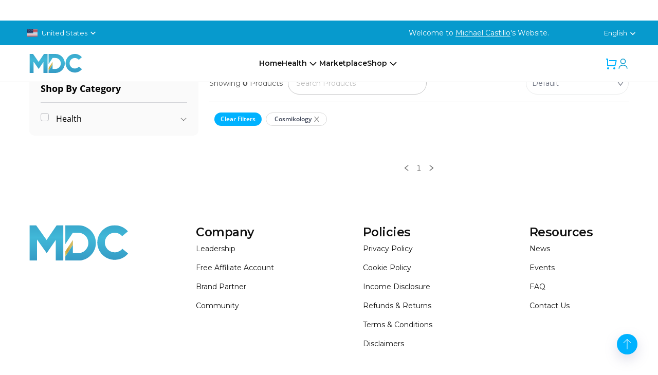

--- FILE ---
content_type: text/html; charset=utf-8
request_url: https://mydailychoice.com/shop?selected_brands=5&ref=newhealth
body_size: 5751
content:
<!DOCTYPE html><html><head><meta charSet="utf-8"/><meta name="viewport" content="width=device-width, initial-scale=1"/><link rel="stylesheet" href="/css/bootstrap.min.css"/><link rel="stylesheet" href="/css/font-awesome.min.css"/><link rel="shortcut icon" type="image/x-icon" href="/favicon.svg"/><link rel="stylesheet" href="/css/dd.css"/><link rel="stylesheet" type="text/css" href="/css/flags.css"/><link rel="stylesheet" href="/fonts/stylesheet.css"/><link rel="stylesheet" href="/css/style.css"/><link rel="stylesheet" href="/css/user-pages.css"/><link rel="stylesheet" href="/css/akashx.css"/><link rel="stylesheet" href="/css/beyond.css"/><link rel="stylesheet" href="/css/bodymelt.css"/><link rel="stylesheet" href="/css/cosmikology.css"/><link rel="stylesheet" href="/css/dailyspray.css"/><link rel="stylesheet" href="/css/hempmomma.css"/><link rel="stylesheet" href="/css/hempworx.css"/><link rel="stylesheet" href="/css/mantra.css"/><link rel="stylesheet" href="/css/ffx.css"/><link rel="stylesheet" href="/css/highlife.css"/><link rel="stylesheet" href="/css/affiliate.css"/><link rel="stylesheet" href="/css/react-multi-carousel.styles.css"/><link rel="stylesheet" href="/css/checkout.css"/><link rel="stylesheet" href="/css/free-enroll.css"/><link rel="stylesheet" href="/css/share-cart.css"/><link rel="stylesheet" href="/css/ourstory.css"/><link rel="stylesheet" href="/css/rewards.css"/><link rel="stylesheet" href="/css/localize.css"/><link rel="stylesheet" href="/v3/css/common.css"/><link rel="stylesheet" href="/v3/css/style.css"/><link rel="stylesheet" href="/v3/css/custom.css"/><link rel="stylesheet" href="https://cdn.jsdelivr.net/npm/swiper@11/swiper-bundle.min.css"/><script src="https://cdn.jsdelivr.net/npm/swiper@11/swiper-bundle.min.js" strategy="beforeInteractive"></script><link rel="stylesheet" type="text/css" charSet="UTF-8" href="https://cdnjs.cloudflare.com/ajax/libs/slick-carousel/1.6.0/slick.min.css"/><link rel="stylesheet" type="text/css" href="https://cdnjs.cloudflare.com/ajax/libs/slick-carousel/1.6.0/slick-theme.min.css"/><script async="" src="https://www.googletagmanager.com/gtag/js?id=G-3XMCW87CGZ"></script><script>
          window.dataLayer = window.dataLayer || [];
          function gtag(){dataLayer.push(arguments);}
          gtag(&#x27;js&#x27;, new Date());

          gtag(&#x27;config&#x27;, &#x27;G-3XMCW87CGZ&#x27;);
        </script><script src="/js/jquery.min.js"></script><script type="text/javascript" src="/js/bootstrap.min.js"></script><link rel="stylesheet" href="/css/owl.carousel.min.css"/><script type="text/javascript" src="/js/owl.carousel.js"></script><script src="https://global.localizecdn.com/localize.js"></script><script>!function(a){if(!a.Localize){a.Localize={};for(var e=[&quot;translate&quot;,&quot;untranslate&quot;,&quot;phrase&quot;,&quot;initialize&quot;,&quot;translatePage&quot;,&quot;setLanguage&quot;,&quot;getLanguage&quot;,&quot;getSourceLanguage&quot;,&quot;detectLanguage&quot;,&quot;getAvailableLanguages&quot;,&quot;untranslatePage&quot;,&quot;bootstrap&quot;,&quot;prefetch&quot;,&quot;on&quot;,&quot;off&quot;,&quot;hideWidget&quot;,&quot;showWidget&quot;],t=0;t&lt;e.length;t++)a.Localize[e[t]]=function(){}}}(window);</script><script>
          Localize.initialize({
            key: &#x27;gAPd45D2e0wPy&#x27;,
            autodetectLanguage: false
          });
        </script><script src="https://js.stripe.com/v3/"></script><script src="/v3/js/main.js"></script><title>My Daily Choice | Shop</title><meta name="author" content="mydailychoice"/><meta name="keywords" content="My Daily Choice | Shop"/><meta name="description" content="MyDailyChoice offers cutting edge products, backed by science and nutrition technology. We meticulously craft each unique formula in world-class manufacturing facilities to ensure they meet our rigorous, high-quality standards."/><meta property="og:title" content="My Daily Choice | Shop"/><meta property="og:description" content="MyDailyChoice offers cutting edge products, backed by science and nutrition technology. We meticulously craft each unique formula in world-class manufacturing facilities to ensure they meet our rigorous, high-quality standards."/><meta property="og:image" content="https://mdc-assets.s3.us-east-2.amazonaws.com/mdc-home-meta.jpeg"/><meta name="twitter:card" content="summary_large_image"/><meta name="twitter:creator" content="My Daily Choice"/><meta name="twitter:title" content="My Daily Choice | Shop"/><meta name="twitter:site" content="@mydailychoice"/><meta name="twitter:image" content="https://mdc-assets.s3.us-east-2.amazonaws.com/mdc-home-meta.jpeg"/><meta name="twitter:description" content="MyDailyChoice offers cutting edge products, backed by science and nutrition technology. We meticulously craft each unique formula in world-class manufacturing facilities to ensure they meet our rigorous, high-quality standards."/><meta name="next-head-count" content="59"/><link rel="preload" href="/_next/static/css/ddf3d747.2755e0ac.chunk.css" as="style"/><link rel="stylesheet" href="/_next/static/css/ddf3d747.2755e0ac.chunk.css" data-n-g=""/><link rel="preload" href="/_next/static/css/styles.c07e9cb2.chunk.css" as="style"/><link rel="stylesheet" href="/_next/static/css/styles.c07e9cb2.chunk.css" data-n-g=""/><noscript data-n-css=""></noscript><link rel="preload" href="/_next/static/chunks/main-f40926cae66e344ed525.js" as="script"/><link rel="preload" href="/_next/static/chunks/webpack-6832a5d3e7a5b52b788f.js" as="script"/><link rel="preload" href="/_next/static/chunks/framework.49bc7202bb7b2545de8a.js" as="script"/><link rel="preload" href="/_next/static/chunks/ddf3d747.6ae16508419c2946fa3a.js" as="script"/><link rel="preload" href="/_next/static/chunks/commons.02f24fa9449ac00cc977.js" as="script"/><link rel="preload" href="/_next/static/chunks/dc1500ffacdfd2d7b8690c70e0f87bf0a9e46214.ea09eb91910c987398e1.js" as="script"/><link rel="preload" href="/_next/static/chunks/styles.2789ab926c979285f2cd.js" as="script"/><link rel="preload" href="/_next/static/chunks/pages/_app-c022d3c8420b8e86744a.js" as="script"/><link rel="preload" href="/_next/static/chunks/252f366e.36ba611bc2cda188f0bf.js" as="script"/><link rel="preload" href="/_next/static/chunks/1bfc9850.5c176132565777c86770.js" as="script"/><link rel="preload" href="/_next/static/chunks/0c428ae2.3035b73bcdef149be860.js" as="script"/><link rel="preload" href="/_next/static/chunks/2852872c.5801db53a773466143c6.js" as="script"/><link rel="preload" href="/_next/static/chunks/d7eeaac4.d7fa190a6ececf3d3ce2.js" as="script"/><link rel="preload" href="/_next/static/chunks/95b64a6e.50d432dead9ed99794a6.js" as="script"/><link rel="preload" href="/_next/static/chunks/e7cb5cc3.ea5c6e6d26dd57172983.js" as="script"/><link rel="preload" href="/_next/static/chunks/75fc9c18.82acf398f1beacc14a6f.js" as="script"/><link rel="preload" href="/_next/static/chunks/db10ad6e.09b7966659a1123f0184.js" as="script"/><link rel="preload" href="/_next/static/chunks/29107295.4e62cdf4bd7874b09378.js" as="script"/><link rel="preload" href="/_next/static/chunks/40347e235cb2fb0f53d296f1bbf9cb83c616bd56.30732a72bd85d29dce24.js" as="script"/><link rel="preload" href="/_next/static/chunks/bbe3c6d8e767cf5415c87c4ea2af86f6df3b14e8.c564f8630df988db9ee7.js" as="script"/><link rel="preload" href="/_next/static/chunks/f56a391faab2eba02f20930d8ca00052c58eae90.868b4eb13d4f5799470f.js" as="script"/><link rel="preload" href="/_next/static/chunks/099a35e698187fb7b7332a6060d03af90f6320b0.b5b89229ad582afd11e9.js" as="script"/><link rel="preload" href="/_next/static/chunks/61aff94a20e1d44829b7a0286e60de172a532b86.e585d6eed567470e16a1.js" as="script"/><link rel="preload" href="/_next/static/chunks/4a6b1b8b9cc6d7e3a1700c43de4ca4a67ae24296.8b6353fd87148483d9ca.js" as="script"/><link rel="preload" href="/_next/static/chunks/pages/shop-84749e13e2041e46ec7a.js" as="script"/></head><body><div id="__next"><body style="overflow:visible"><main><div class="Shop unauther-user"><div><header class="v3_header"><nav class="v3_header__top"><div class="v3_col-1"><div><div class="ant-dropdown-trigger currency-cont"><div class="country-flag__Wrapper-sc-1aprt35-0 kBRTwu"><div class="container"><span class="flag-name"></span></div></div><img src="/images/header/white-arrow.png"/></div></div></div><div class="v3_nav-slider v3_col-1"><span class="v3_slide"></span></div></nav><nav class="v3_header__menu"><div class="v3_header__menu-logo v3_col-1"><img src="/v3/images/logo.svg" alt="My Daily Choice Logo"/></div><div class="v3_header__menu-links v3_col-1" id="v3_headerMenuLinks"><a href="/">Home</a><div class="v3_dropdown"><a href="#" class="v3_dropdown-toggle"><span>Health</span> <img src="/v3/images/icons/arrow-down.svg" alt=""/></a><div class="v3_dropdown-menu"><a href="/hempworx">HempWorx</a><a href="/xetrm">XeTRM</a><a href="/daily-sprays">Daily Sprays</a><a href="/shop?selected_brands=149">Methylene Blue</a></div></div><a href="/marketplace">Marketplace</a><div class="v3_dropdown"><a href="#" class="v3_dropdown-toggle"><span>Shop</span> <img src="/v3/images/icons/arrow-down.svg" alt=""/></a><div class="v3_dropdown-menu"><a href="/shop?selected_brands=1">HempWorx</a><a href="/shop?selected_brands=8">XeTRM</a><a href="/shop?selected_brands=2">Daily Sprays</a><a href="/shop?selected_brands=149">Methylene Blue</a><a href="/marketplace-shop">Marketplace</a></div></div></div><div class="v3_header__menu-icons v3_col-1 v3_flex-end"><div class="v3_links v3_flex-center"><div class="cart-bar"><div class="unauth-cart"><div class="unauth-cart-cont"><span class="ant-badge"><a href="#"><img src="/images/header/cart.png"/></a></span></div></div></div><span><img src="/v3/images/icons/user.svg" alt="User Icon"/></span><div id="v3_hamburgerMenu"><span class="v3_line"></span><span class="v3_line"></span><span class="v3_line"></span></div></div></div></nav></header><div></div></div><div style="font-size:14px !important"><div style="margin-top:140px"></div><section id="filter-bar"><div class="v3_container"><div class="mobile-acc"><div id="accordion2"><button class="flits"><img src="/images/filter.svg"/> </button></div><div class="productslist-search productslist-mobile-search"><div class="productslist-searchbar shop"><div class="search-bar2"><input type="text" value="" placeholder="Search..." class="ant-input"/></div></div></div><div class="productslist-search2"><div class="productslist-searchbar2"><div class="ant-select ant-select-single ant-select-show-arrow"><div class="ant-select-selector"><span class="ant-select-selection-search"><input type="search" autoComplete="off" class="ant-select-selection-search-input" role="combobox" aria-haspopup="listbox" aria-owns="undefined_list" aria-autocomplete="list" aria-controls="undefined_list" aria-activedescendant="undefined_list_0" value="" readonly="" unselectable="on" style="opacity:0"/></span><span class="ant-select-selection-placeholder"></span></div><span class="ant-select-arrow" style="user-select:none;-webkit-user-select:none" unselectable="on" aria-hidden="true"><span role="img" aria-label="down" class="anticon anticon-down ant-select-suffix"><svg viewBox="64 64 896 896" focusable="false" data-icon="down" width="1em" height="1em" fill="currentColor" aria-hidden="true"><path d="M884 256h-75c-5.1 0-9.9 2.5-12.9 6.6L512 654.2 227.9 262.6c-3-4.1-7.8-6.6-12.9-6.6h-75c-6.5 0-10.3 7.4-6.5 12.7l352.6 486.1c12.8 17.6 39 17.6 51.7 0l352.6-486.1c3.9-5.3.1-12.7-6.4-12.7z"></path></svg></span></span></div></div></div></div><div class="row row-shop"><div class="col-shop-filter"><div id="accordion" class="accordion filter-web-view"><div class="desktop-filter-section"><div id="categoryFilter"><h3>Shop By Category</h3><div class="card"><div class="card-header collapsed" data-bs-toggle="collapse" href="#collapse-1" role="button" aria-expanded="false" aria-controls="collapse-1"><label class="list-check"><input type="checkbox"/><span class="checkmark"></span><a class="card-link">Health</a></label></div><div id="collapse-1" class="collapse " data-parent="#accordion"><div class="card-body"><ul><li><label class="list-check"><input type="checkbox"/><span class="checkmark"></span>Hempworx</label></li><li><label class="list-check"><input type="checkbox"/><span class="checkmark"></span>XeTRM</label></li><li><label class="list-check"><input type="checkbox"/><span class="checkmark"></span>Daily Sprays</label></li><li><label class="list-check"><input type="checkbox"/><span class="checkmark"></span>Mind Blue</label></li></ul></div></div></div></div></div></div></div><div class="col-shop-products"><div class="productslist-search"><div class="productslist-searchbar shop"><div class="search-result"><span>Showing</span><strong style="margin:0px 4px">0</strong><span>Products</span></div><div class="search-bar2"><input type="text" value="" placeholder="Search Products" class="ant-input"/></div></div><div class="productslist-searchbar2"><div class="ant-select ant-select-single ant-select-show-arrow"><div class="ant-select-selector"><span class="ant-select-selection-search"><input type="search" autoComplete="off" class="ant-select-selection-search-input" role="combobox" aria-haspopup="listbox" aria-owns="undefined_list" aria-autocomplete="list" aria-controls="undefined_list" aria-activedescendant="undefined_list_0" value="" readonly="" unselectable="on" style="opacity:0"/></span><span class="ant-select-selection-item" title="Default">Default</span></div><span class="ant-select-arrow" style="user-select:none;-webkit-user-select:none" unselectable="on" aria-hidden="true"><span role="img" aria-label="down" class="anticon anticon-down ant-select-suffix"><svg viewBox="64 64 896 896" focusable="false" data-icon="down" width="1em" height="1em" fill="currentColor" aria-hidden="true"><path d="M884 256h-75c-5.1 0-9.9 2.5-12.9 6.6L512 654.2 227.9 262.6c-3-4.1-7.8-6.6-12.9-6.6h-75c-6.5 0-10.3 7.4-6.5 12.7l352.6 486.1c12.8 17.6 39 17.6 51.7 0l352.6-486.1c3.9-5.3.1-12.7-6.4-12.7z"></path></svg></span></span></div></div></div><div class="col-productslist"><div class="filter-tag-section"><span class="ant-tag clear-filter">Clear Filters</span></div><div class="col-productslist-inner"><div class="products-row products-skeleton-row"><div class="products-list"><div class="products-img"><div class="ant-skeleton ant-skeleton-element"><div class="ant-skeleton-image"><svg viewBox="0 0 1098 1024" xmlns="http://www.w3.org/2000/svg" class="ant-skeleton-image-svg"><path d="M365.714286 329.142857q0 45.714286-32.036571 77.677714t-77.677714 32.036571-77.677714-32.036571-32.036571-77.677714 32.036571-77.677714 77.677714-32.036571 77.677714 32.036571 32.036571 77.677714zM950.857143 548.571429l0 256-804.571429 0 0-109.714286 182.857143-182.857143 91.428571 91.428571 292.571429-292.571429zM1005.714286 146.285714l-914.285714 0q-7.460571 0-12.873143 5.412571t-5.412571 12.873143l0 694.857143q0 7.460571 5.412571 12.873143t12.873143 5.412571l914.285714 0q7.460571 0 12.873143-5.412571t5.412571-12.873143l0-694.857143q0-7.460571-5.412571-12.873143t-12.873143-5.412571zM1097.142857 164.571429l0 694.857143q0 37.741714-26.843429 64.585143t-64.585143 26.843429l-914.285714 0q-37.741714 0-64.585143-26.843429t-26.843429-64.585143l0-694.857143q0-37.741714 26.843429-64.585143t64.585143-26.843429l914.285714 0q37.741714 0 64.585143 26.843429t26.843429 64.585143z" class="ant-skeleton-image-path"></path></svg></div></div></div><div class="products-heading"><div class="ant-skeleton ant-skeleton-active"><div class="ant-skeleton-content"><h3 class="ant-skeleton-title" style="width:38%"></h3><ul class="ant-skeleton-paragraph"><li></li><li style="width:61%"></li></ul></div></div></div></div></div><div class="products-row products-skeleton-row"><div class="products-list"><div class="products-img"><div class="ant-skeleton ant-skeleton-element"><div class="ant-skeleton-image"><svg viewBox="0 0 1098 1024" xmlns="http://www.w3.org/2000/svg" class="ant-skeleton-image-svg"><path d="M365.714286 329.142857q0 45.714286-32.036571 77.677714t-77.677714 32.036571-77.677714-32.036571-32.036571-77.677714 32.036571-77.677714 77.677714-32.036571 77.677714 32.036571 32.036571 77.677714zM950.857143 548.571429l0 256-804.571429 0 0-109.714286 182.857143-182.857143 91.428571 91.428571 292.571429-292.571429zM1005.714286 146.285714l-914.285714 0q-7.460571 0-12.873143 5.412571t-5.412571 12.873143l0 694.857143q0 7.460571 5.412571 12.873143t12.873143 5.412571l914.285714 0q7.460571 0 12.873143-5.412571t5.412571-12.873143l0-694.857143q0-7.460571-5.412571-12.873143t-12.873143-5.412571zM1097.142857 164.571429l0 694.857143q0 37.741714-26.843429 64.585143t-64.585143 26.843429l-914.285714 0q-37.741714 0-64.585143-26.843429t-26.843429-64.585143l0-694.857143q0-37.741714 26.843429-64.585143t64.585143-26.843429l914.285714 0q37.741714 0 64.585143 26.843429t26.843429 64.585143z" class="ant-skeleton-image-path"></path></svg></div></div></div><div class="products-heading"><div class="ant-skeleton ant-skeleton-active"><div class="ant-skeleton-content"><h3 class="ant-skeleton-title" style="width:38%"></h3><ul class="ant-skeleton-paragraph"><li></li><li style="width:61%"></li></ul></div></div></div></div></div><div class="products-row products-skeleton-row"><div class="products-list"><div class="products-img"><div class="ant-skeleton ant-skeleton-element"><div class="ant-skeleton-image"><svg viewBox="0 0 1098 1024" xmlns="http://www.w3.org/2000/svg" class="ant-skeleton-image-svg"><path d="M365.714286 329.142857q0 45.714286-32.036571 77.677714t-77.677714 32.036571-77.677714-32.036571-32.036571-77.677714 32.036571-77.677714 77.677714-32.036571 77.677714 32.036571 32.036571 77.677714zM950.857143 548.571429l0 256-804.571429 0 0-109.714286 182.857143-182.857143 91.428571 91.428571 292.571429-292.571429zM1005.714286 146.285714l-914.285714 0q-7.460571 0-12.873143 5.412571t-5.412571 12.873143l0 694.857143q0 7.460571 5.412571 12.873143t12.873143 5.412571l914.285714 0q7.460571 0 12.873143-5.412571t5.412571-12.873143l0-694.857143q0-7.460571-5.412571-12.873143t-12.873143-5.412571zM1097.142857 164.571429l0 694.857143q0 37.741714-26.843429 64.585143t-64.585143 26.843429l-914.285714 0q-37.741714 0-64.585143-26.843429t-26.843429-64.585143l0-694.857143q0-37.741714 26.843429-64.585143t64.585143-26.843429l914.285714 0q37.741714 0 64.585143 26.843429t26.843429 64.585143z" class="ant-skeleton-image-path"></path></svg></div></div></div><div class="products-heading"><div class="ant-skeleton ant-skeleton-active"><div class="ant-skeleton-content"><h3 class="ant-skeleton-title" style="width:38%"></h3><ul class="ant-skeleton-paragraph"><li></li><li style="width:61%"></li></ul></div></div></div></div></div><div class="products-row products-skeleton-row"><div class="products-list"><div class="products-img"><div class="ant-skeleton ant-skeleton-element"><div class="ant-skeleton-image"><svg viewBox="0 0 1098 1024" xmlns="http://www.w3.org/2000/svg" class="ant-skeleton-image-svg"><path d="M365.714286 329.142857q0 45.714286-32.036571 77.677714t-77.677714 32.036571-77.677714-32.036571-32.036571-77.677714 32.036571-77.677714 77.677714-32.036571 77.677714 32.036571 32.036571 77.677714zM950.857143 548.571429l0 256-804.571429 0 0-109.714286 182.857143-182.857143 91.428571 91.428571 292.571429-292.571429zM1005.714286 146.285714l-914.285714 0q-7.460571 0-12.873143 5.412571t-5.412571 12.873143l0 694.857143q0 7.460571 5.412571 12.873143t12.873143 5.412571l914.285714 0q7.460571 0 12.873143-5.412571t5.412571-12.873143l0-694.857143q0-7.460571-5.412571-12.873143t-12.873143-5.412571zM1097.142857 164.571429l0 694.857143q0 37.741714-26.843429 64.585143t-64.585143 26.843429l-914.285714 0q-37.741714 0-64.585143-26.843429t-26.843429-64.585143l0-694.857143q0-37.741714 26.843429-64.585143t64.585143-26.843429l914.285714 0q37.741714 0 64.585143 26.843429t26.843429 64.585143z" class="ant-skeleton-image-path"></path></svg></div></div></div><div class="products-heading"><div class="ant-skeleton ant-skeleton-active"><div class="ant-skeleton-content"><h3 class="ant-skeleton-title" style="width:38%"></h3><ul class="ant-skeleton-paragraph"><li></li><li style="width:61%"></li></ul></div></div></div></div></div><div class="products-row products-skeleton-row"><div class="products-list"><div class="products-img"><div class="ant-skeleton ant-skeleton-element"><div class="ant-skeleton-image"><svg viewBox="0 0 1098 1024" xmlns="http://www.w3.org/2000/svg" class="ant-skeleton-image-svg"><path d="M365.714286 329.142857q0 45.714286-32.036571 77.677714t-77.677714 32.036571-77.677714-32.036571-32.036571-77.677714 32.036571-77.677714 77.677714-32.036571 77.677714 32.036571 32.036571 77.677714zM950.857143 548.571429l0 256-804.571429 0 0-109.714286 182.857143-182.857143 91.428571 91.428571 292.571429-292.571429zM1005.714286 146.285714l-914.285714 0q-7.460571 0-12.873143 5.412571t-5.412571 12.873143l0 694.857143q0 7.460571 5.412571 12.873143t12.873143 5.412571l914.285714 0q7.460571 0 12.873143-5.412571t5.412571-12.873143l0-694.857143q0-7.460571-5.412571-12.873143t-12.873143-5.412571zM1097.142857 164.571429l0 694.857143q0 37.741714-26.843429 64.585143t-64.585143 26.843429l-914.285714 0q-37.741714 0-64.585143-26.843429t-26.843429-64.585143l0-694.857143q0-37.741714 26.843429-64.585143t64.585143-26.843429l914.285714 0q37.741714 0 64.585143 26.843429t26.843429 64.585143z" class="ant-skeleton-image-path"></path></svg></div></div></div><div class="products-heading"><div class="ant-skeleton ant-skeleton-active"><div class="ant-skeleton-content"><h3 class="ant-skeleton-title" style="width:38%"></h3><ul class="ant-skeleton-paragraph"><li></li><li style="width:61%"></li></ul></div></div></div></div></div><div class="products-row products-skeleton-row"><div class="products-list"><div class="products-img"><div class="ant-skeleton ant-skeleton-element"><div class="ant-skeleton-image"><svg viewBox="0 0 1098 1024" xmlns="http://www.w3.org/2000/svg" class="ant-skeleton-image-svg"><path d="M365.714286 329.142857q0 45.714286-32.036571 77.677714t-77.677714 32.036571-77.677714-32.036571-32.036571-77.677714 32.036571-77.677714 77.677714-32.036571 77.677714 32.036571 32.036571 77.677714zM950.857143 548.571429l0 256-804.571429 0 0-109.714286 182.857143-182.857143 91.428571 91.428571 292.571429-292.571429zM1005.714286 146.285714l-914.285714 0q-7.460571 0-12.873143 5.412571t-5.412571 12.873143l0 694.857143q0 7.460571 5.412571 12.873143t12.873143 5.412571l914.285714 0q7.460571 0 12.873143-5.412571t5.412571-12.873143l0-694.857143q0-7.460571-5.412571-12.873143t-12.873143-5.412571zM1097.142857 164.571429l0 694.857143q0 37.741714-26.843429 64.585143t-64.585143 26.843429l-914.285714 0q-37.741714 0-64.585143-26.843429t-26.843429-64.585143l0-694.857143q0-37.741714 26.843429-64.585143t64.585143-26.843429l914.285714 0q37.741714 0 64.585143 26.843429t26.843429 64.585143z" class="ant-skeleton-image-path"></path></svg></div></div></div><div class="products-heading"><div class="ant-skeleton ant-skeleton-active"><div class="ant-skeleton-content"><h3 class="ant-skeleton-title" style="width:38%"></h3><ul class="ant-skeleton-paragraph"><li></li><li style="width:61%"></li></ul></div></div></div></div></div><div class="products-row products-skeleton-row"><div class="products-list"><div class="products-img"><div class="ant-skeleton ant-skeleton-element"><div class="ant-skeleton-image"><svg viewBox="0 0 1098 1024" xmlns="http://www.w3.org/2000/svg" class="ant-skeleton-image-svg"><path d="M365.714286 329.142857q0 45.714286-32.036571 77.677714t-77.677714 32.036571-77.677714-32.036571-32.036571-77.677714 32.036571-77.677714 77.677714-32.036571 77.677714 32.036571 32.036571 77.677714zM950.857143 548.571429l0 256-804.571429 0 0-109.714286 182.857143-182.857143 91.428571 91.428571 292.571429-292.571429zM1005.714286 146.285714l-914.285714 0q-7.460571 0-12.873143 5.412571t-5.412571 12.873143l0 694.857143q0 7.460571 5.412571 12.873143t12.873143 5.412571l914.285714 0q7.460571 0 12.873143-5.412571t5.412571-12.873143l0-694.857143q0-7.460571-5.412571-12.873143t-12.873143-5.412571zM1097.142857 164.571429l0 694.857143q0 37.741714-26.843429 64.585143t-64.585143 26.843429l-914.285714 0q-37.741714 0-64.585143-26.843429t-26.843429-64.585143l0-694.857143q0-37.741714 26.843429-64.585143t64.585143-26.843429l914.285714 0q37.741714 0 64.585143 26.843429t26.843429 64.585143z" class="ant-skeleton-image-path"></path></svg></div></div></div><div class="products-heading"><div class="ant-skeleton ant-skeleton-active"><div class="ant-skeleton-content"><h3 class="ant-skeleton-title" style="width:38%"></h3><ul class="ant-skeleton-paragraph"><li></li><li style="width:61%"></li></ul></div></div></div></div></div><div class="products-row products-skeleton-row"><div class="products-list"><div class="products-img"><div class="ant-skeleton ant-skeleton-element"><div class="ant-skeleton-image"><svg viewBox="0 0 1098 1024" xmlns="http://www.w3.org/2000/svg" class="ant-skeleton-image-svg"><path d="M365.714286 329.142857q0 45.714286-32.036571 77.677714t-77.677714 32.036571-77.677714-32.036571-32.036571-77.677714 32.036571-77.677714 77.677714-32.036571 77.677714 32.036571 32.036571 77.677714zM950.857143 548.571429l0 256-804.571429 0 0-109.714286 182.857143-182.857143 91.428571 91.428571 292.571429-292.571429zM1005.714286 146.285714l-914.285714 0q-7.460571 0-12.873143 5.412571t-5.412571 12.873143l0 694.857143q0 7.460571 5.412571 12.873143t12.873143 5.412571l914.285714 0q7.460571 0 12.873143-5.412571t5.412571-12.873143l0-694.857143q0-7.460571-5.412571-12.873143t-12.873143-5.412571zM1097.142857 164.571429l0 694.857143q0 37.741714-26.843429 64.585143t-64.585143 26.843429l-914.285714 0q-37.741714 0-64.585143-26.843429t-26.843429-64.585143l0-694.857143q0-37.741714 26.843429-64.585143t64.585143-26.843429l914.285714 0q37.741714 0 64.585143 26.843429t26.843429 64.585143z" class="ant-skeleton-image-path"></path></svg></div></div></div><div class="products-heading"><div class="ant-skeleton ant-skeleton-active"><div class="ant-skeleton-content"><h3 class="ant-skeleton-title" style="width:38%"></h3><ul class="ant-skeleton-paragraph"><li></li><li style="width:61%"></li></ul></div></div></div></div></div><div class="products-row products-skeleton-row"><div class="products-list"><div class="products-img"><div class="ant-skeleton ant-skeleton-element"><div class="ant-skeleton-image"><svg viewBox="0 0 1098 1024" xmlns="http://www.w3.org/2000/svg" class="ant-skeleton-image-svg"><path d="M365.714286 329.142857q0 45.714286-32.036571 77.677714t-77.677714 32.036571-77.677714-32.036571-32.036571-77.677714 32.036571-77.677714 77.677714-32.036571 77.677714 32.036571 32.036571 77.677714zM950.857143 548.571429l0 256-804.571429 0 0-109.714286 182.857143-182.857143 91.428571 91.428571 292.571429-292.571429zM1005.714286 146.285714l-914.285714 0q-7.460571 0-12.873143 5.412571t-5.412571 12.873143l0 694.857143q0 7.460571 5.412571 12.873143t12.873143 5.412571l914.285714 0q7.460571 0 12.873143-5.412571t5.412571-12.873143l0-694.857143q0-7.460571-5.412571-12.873143t-12.873143-5.412571zM1097.142857 164.571429l0 694.857143q0 37.741714-26.843429 64.585143t-64.585143 26.843429l-914.285714 0q-37.741714 0-64.585143-26.843429t-26.843429-64.585143l0-694.857143q0-37.741714 26.843429-64.585143t64.585143-26.843429l914.285714 0q37.741714 0 64.585143 26.843429t26.843429 64.585143z" class="ant-skeleton-image-path"></path></svg></div></div></div><div class="products-heading"><div class="ant-skeleton ant-skeleton-active"><div class="ant-skeleton-content"><h3 class="ant-skeleton-title" style="width:38%"></h3><ul class="ant-skeleton-paragraph"><li></li><li style="width:61%"></li></ul></div></div></div></div></div><div class="products-row products-skeleton-row"><div class="products-list"><div class="products-img"><div class="ant-skeleton ant-skeleton-element"><div class="ant-skeleton-image"><svg viewBox="0 0 1098 1024" xmlns="http://www.w3.org/2000/svg" class="ant-skeleton-image-svg"><path d="M365.714286 329.142857q0 45.714286-32.036571 77.677714t-77.677714 32.036571-77.677714-32.036571-32.036571-77.677714 32.036571-77.677714 77.677714-32.036571 77.677714 32.036571 32.036571 77.677714zM950.857143 548.571429l0 256-804.571429 0 0-109.714286 182.857143-182.857143 91.428571 91.428571 292.571429-292.571429zM1005.714286 146.285714l-914.285714 0q-7.460571 0-12.873143 5.412571t-5.412571 12.873143l0 694.857143q0 7.460571 5.412571 12.873143t12.873143 5.412571l914.285714 0q7.460571 0 12.873143-5.412571t5.412571-12.873143l0-694.857143q0-7.460571-5.412571-12.873143t-12.873143-5.412571zM1097.142857 164.571429l0 694.857143q0 37.741714-26.843429 64.585143t-64.585143 26.843429l-914.285714 0q-37.741714 0-64.585143-26.843429t-26.843429-64.585143l0-694.857143q0-37.741714 26.843429-64.585143t64.585143-26.843429l914.285714 0q37.741714 0 64.585143 26.843429t26.843429 64.585143z" class="ant-skeleton-image-path"></path></svg></div></div></div><div class="products-heading"><div class="ant-skeleton ant-skeleton-active"><div class="ant-skeleton-content"><h3 class="ant-skeleton-title" style="width:38%"></h3><ul class="ant-skeleton-paragraph"><li></li><li style="width:61%"></li></ul></div></div></div></div></div></div></div><div class="pagination-section"><ul class="ant-pagination mini" unselectable="unselectable"><li title="Previous Page" class="ant-pagination-prev ant-pagination-disabled" aria-disabled="true"><button class="ant-pagination-item-link" type="button" tabindex="-1" disabled=""><span role="img" aria-label="left" class="anticon anticon-left"><svg viewBox="64 64 896 896" focusable="false" data-icon="left" width="1em" height="1em" fill="currentColor" aria-hidden="true"><path d="M724 218.3V141c0-6.7-7.7-10.4-12.9-6.3L260.3 486.8a31.86 31.86 0 000 50.3l450.8 352.1c5.3 4.1 12.9.4 12.9-6.3v-77.3c0-4.9-2.3-9.6-6.1-12.6l-360-281 360-281.1c3.8-3 6.1-7.7 6.1-12.6z"></path></svg></span></button></li><li title="1" class="ant-pagination-item ant-pagination-item-1 ant-pagination-item-disabled" tabindex="0"><a rel="nofollow">1</a></li><li title="Next Page" class="ant-pagination-next ant-pagination-disabled" aria-disabled="true"><button class="ant-pagination-item-link" type="button" tabindex="-1" disabled=""><span role="img" aria-label="right" class="anticon anticon-right"><svg viewBox="64 64 896 896" focusable="false" data-icon="right" width="1em" height="1em" fill="currentColor" aria-hidden="true"><path d="M765.7 486.8L314.9 134.7A7.97 7.97 0 00302 141v77.3c0 4.9 2.3 9.6 6.1 12.6l360 281.1-360 281.1c-3.9 3-6.1 7.7-6.1 12.6V883c0 6.7 7.7 10.4 12.9 6.3l450.8-352.1a31.96 31.96 0 000-50.4z"></path></svg></span></button></li></ul></div></div></div></div></section></div><footer class="v3_footer"><div class="v3_footer__top"><div class="v3_menu"><div class="v3_footer-logo"><img src="/v3/images/logo-footer.svg" alt=""/></div><div class="v3_links"><span class="v3_links__title">Company</span><div class="v3_links__list"><a href="/leadership">Leadership</a><a href="/free-enroll">Free Affiliate Account</a><a href="/brand-partner">Brand Partner</a><a href="https://www.facebook.com/groups/officialmdccommunity" target="_blank">Community</a></div></div><div class="v3_links"><span class="v3_links__title">Policies</span><div class="v3_links__list"><a href="/privacy-policy">Privacy Policy</a><a href="/cookie-policy">Cookie Policy</a><a href="/income-disclosure">Income Disclosure</a><a href="/faq">Refunds &amp; Returns</a><a href="https://d2511r1bjh2ay3.cloudfront.net/tool/u9wkeUdYNSmcfg787jLYgcQutVlT3KaXGJfHZ4iA.pdf" target="_blank">Terms &amp; Conditions</a><a href="/legal-disclaimers">Disclaimers</a></div></div><div class="v3_links"><span class="v3_links__title">Resources</span><div class="v3_links__list"><a href="/news">News</a><a href="/events">Events</a><a href="/faq">FAQ</a><a href="#">Contact Us</a></div></div></div><div class="v3_social-wrap"><div class="v3_text"><p>*These statements have not been evaluated by the Food and Drug Administration. This product is not intended to diagnose, treat, cure or prevent any disease.</p></div><div class="v3_social"><a href="https://www.facebook.com/officialmydailychoice/" target="_blank"><img src="/v3/images/icons/facebook.svg" alt=""/></a><a href="https://instagram.com/officialmydailychoice?utm_medium=copy_link" target="_blank"><img src="/v3/images/icons/instagram.svg" alt=""/></a><a href="https://t.me/MyDailyChoiceNews" target="_blank"><img src="/v3/images/icons/telegram.svg" alt=""/></a><a href="https://www.youtube.com/c/MyDailyChoiceOfficial" target="_blank"><img src="/v3/images/icons/youtube.svg" alt=""/></a></div></div><div class="v3_copyright"><div class="v3_text"><p>Copyright © 2025 MyDailyChoice, Inc. All Rights Reserved.</p></div><img src="/v3/images/payment.png" alt=""/></div></div></footer></div></main></body><style>
        #localize-widget.show #localize-widget-langs a {
          display: none !important;
        }
      </style></div><script id="__NEXT_DATA__" type="application/json">{"props":{"pageProps":{"brand":"5"},"__N_SSP":true},"page":"/shop","query":{"selected_brands":"5","ref":"newhealth"},"buildId":"f5c2789bf27d3163a22d23d72fcc500d2af77c95","isFallback":false,"gssp":true}</script><script nomodule="" src="/_next/static/chunks/polyfills-4f7bf8bc23b82880fb2d.js"></script><script src="/_next/static/chunks/main-f40926cae66e344ed525.js" async=""></script><script src="/_next/static/chunks/webpack-6832a5d3e7a5b52b788f.js" async=""></script><script src="/_next/static/chunks/framework.49bc7202bb7b2545de8a.js" async=""></script><script src="/_next/static/chunks/ddf3d747.6ae16508419c2946fa3a.js" async=""></script><script src="/_next/static/chunks/commons.02f24fa9449ac00cc977.js" async=""></script><script src="/_next/static/chunks/dc1500ffacdfd2d7b8690c70e0f87bf0a9e46214.ea09eb91910c987398e1.js" async=""></script><script src="/_next/static/chunks/styles.2789ab926c979285f2cd.js" async=""></script><script src="/_next/static/chunks/pages/_app-c022d3c8420b8e86744a.js" async=""></script><script src="/_next/static/chunks/252f366e.36ba611bc2cda188f0bf.js" async=""></script><script src="/_next/static/chunks/1bfc9850.5c176132565777c86770.js" async=""></script><script src="/_next/static/chunks/0c428ae2.3035b73bcdef149be860.js" async=""></script><script src="/_next/static/chunks/2852872c.5801db53a773466143c6.js" async=""></script><script src="/_next/static/chunks/d7eeaac4.d7fa190a6ececf3d3ce2.js" async=""></script><script src="/_next/static/chunks/95b64a6e.50d432dead9ed99794a6.js" async=""></script><script src="/_next/static/chunks/e7cb5cc3.ea5c6e6d26dd57172983.js" async=""></script><script src="/_next/static/chunks/75fc9c18.82acf398f1beacc14a6f.js" async=""></script><script src="/_next/static/chunks/db10ad6e.09b7966659a1123f0184.js" async=""></script><script src="/_next/static/chunks/29107295.4e62cdf4bd7874b09378.js" async=""></script><script src="/_next/static/chunks/40347e235cb2fb0f53d296f1bbf9cb83c616bd56.30732a72bd85d29dce24.js" async=""></script><script src="/_next/static/chunks/bbe3c6d8e767cf5415c87c4ea2af86f6df3b14e8.c564f8630df988db9ee7.js" async=""></script><script src="/_next/static/chunks/f56a391faab2eba02f20930d8ca00052c58eae90.868b4eb13d4f5799470f.js" async=""></script><script src="/_next/static/chunks/099a35e698187fb7b7332a6060d03af90f6320b0.b5b89229ad582afd11e9.js" async=""></script><script src="/_next/static/chunks/61aff94a20e1d44829b7a0286e60de172a532b86.e585d6eed567470e16a1.js" async=""></script><script src="/_next/static/chunks/4a6b1b8b9cc6d7e3a1700c43de4ca4a67ae24296.8b6353fd87148483d9ca.js" async=""></script><script src="/_next/static/chunks/pages/shop-84749e13e2041e46ec7a.js" async=""></script><script src="/_next/static/f5c2789bf27d3163a22d23d72fcc500d2af77c95/_buildManifest.js" async=""></script><script src="/_next/static/f5c2789bf27d3163a22d23d72fcc500d2af77c95/_ssgManifest.js" async=""></script></body></html>

--- FILE ---
content_type: text/css; charset=UTF-8
request_url: https://mydailychoice.com/css/affiliate.css
body_size: 1696
content:
.Affiliate {
}

.Affiliate .video-play {
  cursor: pointer;
  position: absolute;
  width: 55px;
  height: 55px;
  top: 43%;
  left: 42%;
}

.Affiliate .half-block .half-block-content .half-block-text ul li {
  font-family: "OpenSans_Regular";
  list-style-type: disc;
  margin-left: 15px;
}

.Affiliate .half-block .half-block-content .half-block-text .section-btn {
  padding: 11px 20px;
  background: #00b2ff;
  width: 234px;
  border-radius: 30px;
  text-align: center;
  margin-top: 20px;
}

.Affiliate .half-block .half-block-content .half-block-text .section-btn a {
  font-weight: 700;
  font-size: 14px;
  line-height: 14px;
  font-family: "OpenSans_Bold" !important;
  text-transform: uppercase;
  color: #ffffff;
}

.Affiliate .half-block .half-block-content .half-block-text .section-btn a img {
  width: 16px;
}
.Affiliate .video-wrap {
  width: 100%;
  border-radius: 16px;
  overflow: hidden;
  position: relative;
}
.Affiliate .video-wrap img.play-btn {
  position: absolute;
  width: 86px;
  height: 86px;
  left: calc(50% - 43px);
  top: calc(50% - 43px);
  cursor: pointer;
}

.Affiliate .mantra-block {
  display: inline-block;
  width: 100%;
  margin: 50px 0;
  text-align: center;
}

.Affiliate .mantra-text {
  text-align: center;
  position: relative;
  font-style: normal;
  font-weight: 700;
  font-size: 30px;
  line-height: 40px;
  color: #232838;
  padding: 100px 0px 0px;
}

.Affiliate .inner-h3 {
  font-family: "OpenSans_Bold";
  font-weight: 700;
  font-size: 30px;
  line-height: 40px;
  color: #232838;
  margin-bottom: 15px;
  font-size: 40px;
}

.Affiliate .mantra-block h4 {
  font-family: "OpenSans_Bold";
  font-size: 28px;
  line-height: 40px;
  margin-top: 15px;
  color: #262261;
}

.Affiliate .inner-p,
.Affiliate .nat-ul li {
  font-weight: 400;
  font-family: "OpenSans_Regular" !important;
  line-height: 22px;
  font-size: 18px;
  color: #3c4356;
  position: relative;
  line-height: 30px;
}
.Affiliate .inner-p strong {
  font-family: "OpenSans_Bold" !important;
}

.Affiliate .half-block-text ul {
  list-style: disc;
  list-style-position: inside;
}

.Affiliate ul li::marker {
  font-size: 22px;
  color: #00b2ff;
}

.Affiliate .mantra-block img {
}

.Affiliate .shop-button {
  text-align: center;
  margin: 0px 0px 30px;
  display: inline-block;
  width: 100%;
}

.Affiliate .shop-button a {
  background: #00b2ff;
  border-radius: 30px;
  height: 40px;
  display: inline-block;
  font-family: "OpenSans_Bold" !important;
  width: 150px;
  padding: 10px 8px 8px;
  font-weight: 700;
  font-size: 14px;
  text-transform: uppercase;
  color: #ffffff;
}

.Affiliate .mantra-text p:before {
  content: "";
  position: absolute;
  width: 56px;
  height: 4px;
  left: 0;
  right: 0;
  bottom: -30px;
  background: #ef682f;
  z-index: 1;
  margin: 0 auto;
}

.Affiliate .mantra-text img {
  width: 80px;
  margin-bottom: 15px;
}

.Affiliate .half-block-text span.hamp {
}

.Affiliate .half-block-text span.hamp:before {
  content: "";
}

.Affiliate .half-block {
  display: block;
  display: inline-block;
  width: 100%;
  margin: 40px 0 0;
}

.Affiliate .half-block-content {
}

.Affiliate .half-block-img {
  padding-right: 50px;
}
.Affiliate .half-block-img img {
  height: 100%;
  object-fit: contain;
  width: 100%;
  border-radius: 4px;
}

.Affiliate .right-margi {
}

.Affiliate .half-block-text {
}

.Affiliate .half-block-text span.hamp {
  color: #7c8e7c;
  font-size: 39px;
  margin: 0 0 15px;
  display: block;
  width: 129px;
}

.Affiliate .half-block-text span.Harmoney {
  font-size: 72px;
  color: #f3e8db;
  display: inline-block;
  position: absolute;
  z-index: -1;
  line-height: 0;
  top: -13px;
}

.Affiliate .col-block {
  margin-bottom: 30px;
}

.Affiliate .mantra-bg img {
}

.Affiliate .mantra-bg {
  position: absolute;
  bottom: 0;
  right: 0;
  width: 500px;
}

.Affiliate .mantra-products .container {
  position: relative;
}

.Affiliate .get-started-img {
  margin: 0px 0 10px;
  display: flex;
  align-items: center;
  justify-content: center;
}

.Affiliate .get-started-img img {
  width: 100%;
}

@media (min-width: 992px) and (max-width: 1199px) {
  .Affiliate .mantra-text {
  }
  .Affiliate .half-block-text span.Harmoney {
    font-size: 55px;
  }
  .Affiliate .inner-h3 {
    font-size: 28px;
  }
  .Affiliate .mantra-block h4 {
    font-size: 24px;
  }
  .Affiliate .half-block-text.right-margi {
    padding: 0;
  }
}

@media (min-width: 768px) and (max-width: 991px) {
  .Affiliate .half-block-img,
  .Affiliate .half-block-text {
    padding: 0;
  }
  .Affiliate .half-block-text span.Harmoney {
    font-size: 46px;
  }
  .Affiliate .inner-h3 {
    font-size: 26px;
  }
  .Affiliate .inner-p,
  .Affiliate .nat-ul li {
    font-size: 14px;
  }
  .Affiliate .mantra-text {
  }
  .Affiliate .mantra-block h4 {
    font-size: 24px;
  }
}

@media (min-width: 240px) and (max-width: 767px) {
  .Affiliate .half-block-text {
    margin: 40px 0;
    padding: 0;
  }
  .Affiliate .half-block-img {
    padding: 0;
  }
  .Affiliate br {
    display: none;
  }
  .Affiliate .inner-h3 {
    font-size: 28px;
  }
  .Affiliate .inner-p,
  .Affiliate .nat-ul li {
    font-size: 14px;
  }
  .Affiliate .half-block-text span.Harmoney {
    position: relative;
    font-size: 44px;
  }
  .Affiliate .shop-text {
    padding: 0 5% 30px;
  }
  .Affiliate .half-block {
    margin: 30px 0 0;
  }
  .Affiliate .mantra-text {
  }
  .Affiliate .get-started-img img {
    width: 100%;
  }
}
.Affiliate .aff2-started {
  margin: 60px 0;
}
.Affiliate .prod-wrap {
  max-width: 1200px;
  margin: 0 auto;
}
.Affiliate .prod-list {
  display: flex;
  justify-content: space-between;
  flex-wrap: wrap;
}
@media (max-width: 1366px) {
  .Affiliate .prod-list {
  }
}
.Affiliate .prod-desc-card {
  width: 360px;
  height: 380px;
  border-radius: 16px;
  background: #fff;
  box-shadow: 0px 12px 24px -4px rgba(145, 158, 171, 0.12),
      0px 0px 2px 0px rgba(145, 158, 171, 0.2);
  display: flex;
  align-items: center;
  justify-content: center;
  flex-direction: column;
  padding: 24px;
}
@media (max-width: 1680px) {
  .Affiliate .prod-desc-card {
      width: calc(33% - 12px);
  }
}
@media (max-width: 1366px) {
  .Affiliate .prod-desc-card {
      width: calc(33% - 12px);
      margin-bottom: 24px;
  }
}
@media (max-width: 768px) {
  .Affiliate .prod-desc-card {
      width: 100%;
  }
}
.Affiliate .prod-desc-card img {
  max-width: 100%;
}
.Affiliate .prod-desc-card h4 {
  margin-top: 24px;
  margin-bottom: 8px;
  font-size: 20px;
  font-style: normal;
  font-weight: 600;
  line-height: 36px;
}
.Affiliate .prod-desc-card p {
  color: #637381;
}
.Affiliate .prod-card {
  width: calc(25% - 12px);
  margin-bottom: 24px;
  height: 400px;
  border-radius: 16px;
  background: #fff;
  box-shadow: 0px 12px 24px -4px rgba(145, 158, 171, 0.12),
      0px 0px 2px 0px rgba(145, 158, 171, 0.2);
}
@media (max-width: 768px) {
  .Affiliate .prod-card {
      width: 100%;
      margin-bottom: 24px;
  }
}
.Affiliate .prod-card .top-img {
  width: 100%;
  height: 140px;
  display: flex;
  justify-content: center;
  align-items: center;
  background: #f6f6f6;
}
.Affiliate .prod-card .top-img img {
  width: 160px;
  height: 100px;
  object-fit: cover;
  max-width: 100%;
}
.Affiliate .prod-card .price-wrap {
  margin-top: 14px;
  margin-bottom: 8px;
  text-align: center;
  font-size: 14px;
  font-style: normal;
  font-weight: 400;
  line-height: 22px;
}
.Affiliate .prod-card .price-span {
  margin-right: 4px;
  font-weight: 600;
}
.Affiliate .prod-card.sku_BUCK01 .price-span {
  color: #108df2;
}
.Affiliate .prod-card.sku_BUCK02 .price-span {
  color: #08b64e;
}
.Affiliate .prod-card.sku_BUCK03 .price-span {
  color: #d09e28;
}
.Affiliate .prod-card .desc-wrap {
  margin: 12px 18px;
}
.Affiliate .prod-card .desc-line {
  display: flex;
  align-items: center;
  color: rgba(33, 43, 54, 0.6);
  font-size: 14px;
  font-style: normal;
  font-weight: 400;
  line-height: 24px;
}
.Affiliate .prod-card .desc-line img {
  margin-right: 4px;
  width: 16px;
  height: 16px;
  object-fit: contain;
}
.Affiliate .prod-card .addcart-wrap {
  margin: 12px 18px;
}
.Affiliate .prod-card button {
  border-radius: 8px;
  background: #1ea9ea;
  border: 0px none;
  color: #fff;
  width: 100%;
  height: 34px;
  font-size: 13px;
  font-style: normal;
  font-weight: 700;
  line-height: 22px;
}

--- FILE ---
content_type: text/css; charset=UTF-8
request_url: https://mydailychoice.com/css/free-enroll.css
body_size: 446
content:
.checkout-wrapper.free-enroll .left-section {
  width: 100%;
  display: flex;
  justify-content: center;
  padding: 0 20px;
}
.checkout-wrapper.free-enroll .choose-type-wrapper {
  height: 100%;
  margin-top: 0;
}
.checkout-wrapper.free-enroll .left-section .main-content .check-steps-details {
  width: 100%;
}
.checkout-wrapper.free-enroll .left-section .main-content {
  display: flex;
  flex-direction: column;
  align-items: center;
  justify-content: center;
}
.gift-accept-confetti {
  z-index: 1001;
}
.checkout-form.gift-enroll h5 {
  font-size: 16px;    
  margin-bottom: 20px;
}
.gift-login-form {
  width: 426px;
  margin: 60px auto;
}
.gift-login-form h5 {
  font-size: 16px;
  margin-bottom: 20px;
}
.gift-login-form .ant-input-affix-wrapper {
  min-height: 40px;
  border-radius: unset;
  margin-top: 5px;
}
.gift-login-form .login-forgot-password {
  display: flex;
  flex-direction: row;
  justify-content: space-between;
  align-items: center;
}
.gift-login-form .login-forgot-password a {
  color: #00b2ff;
  margin-top: 20px;
}
.gift-login-form .action-buttons {
  margin-top: 20px;
}
.gift-enroll {
  margin-top: 30px;
}
.gift-enroll .user-type-box {
  cursor: pointer;
}
.gift-enroll .user-type-box.selected {
  border: 1px solid #00b2ff;
}
@media (min-width: 1220px) {
  .checkout-wrapper.free-enroll .left-section .main-content {
    max-width: 770px;
  }
}
@media (min-width: 767px) {
  .checkout-wrapper.free-enroll .left-section .main-content {
    width: 100%;
    max-width: 770px;
  }
}
@media (min-width: 700px) {
  .checkout-wrapper.free-enroll .user-type-box {
    width: 100%;
    max-width: 370px;
  }
  .checkout-wrapper.free-enroll .user-type-box.only-affiliate {
    width: 80%;
  }
}
@media (max-width: 1199px) {
  .checkout-wrapper.free-enroll .left-section .main-content {
    width: 100%;
  }
}

--- FILE ---
content_type: text/css; charset=UTF-8
request_url: https://mydailychoice.com/css/rewards.css
body_size: 1547
content:
.Rewards {
  background-repeat: no-repeat;
  background-size: 40%;
  background-position-x: right;
  background-position-y: 40px;
}

.Rewards .divider {
  background-color: #01b2ff;
  height: 2px;
  margin: 100px 0 30px;
}

.Rewards p strong {
  font-weight: 700;
  font-size: 16px;
  font-family: "OpenSans_Bold" !important;
  line-height: 22px;
  color: #00b2ff;
}

.Rewards .half-block .half-block-content .half-block-text .section-btn {
  padding-top: 15px;
}
.rewareded-section {
  display: flex;
  align-items: center;
  justify-content: center;
  margin: 140px 0px 130px;
}
.rewareded-section img {
  max-height: 300px;
}
.rewards-show-btn {
  background: #00b2ff;
  border-radius: 4px;
  height: 40px;
  width: 140px;
  display: flex;
  align-items: center;
  justify-content: center;
  font-weight: 700;
  font-size: 14px;
  line-height: 14px;
  text-transform: uppercase;
  color: #ffffff;
}
.rewards-show-btn:hover {
  background: #00b2ff;
  border-radius: 4px;
  height: 40px;
  width: 140px;
  display: flex;
  align-items: center;
  justify-content: center;
  font-weight: 700;
  font-size: 14px;
  line-height: 14px;
  text-transform: uppercase;
  color: #ffffff;
}

.Rewards .half-block .half-block-content .half-block-text .section-btn a {
  background: #00b2ff;
  border-radius: 4px;
  height: 40px;
  width: 140px;
  display: flex;
  align-items: center;
  justify-content: center;
  font-weight: 700;
  font-size: 14px;
  line-height: 14px;
  text-transform: uppercase;
  color: #ffffff;
}

.Rewards .mantra-block {
  display: inline-block;
  width: 100%;
  margin: 50px 0;
  text-align: center;
}

.Rewards .mantra-text {
  text-align: center;
  padding: 40px 25% 30px;
  position: relative;
}

.Rewards .inner-h3 {
  font-family: "OpenSans_Bold";
  font-weight: 700;
  font-size: 28px;
  line-height: 40px;
  color: #232838;
}

.Rewards .loyalty-faq-section {
  padding-bottom: 30px;
  background-repeat: no-repeat;
  background-size: cover;
  background-position-x: right;
}

.Rewards .loyalty-faq-title {
  margin-bottom: 50px;
  text-align: center;
}

/* .Rewards .faq-title {
    border-left: 5px solid #00B2FF;
}

.Rewards .faq-content.show {
    border-left: 5px solid #00B2FF;
}

.Rewards .faq-title.collapsed {
    border-left: unset;
} */

.Rewards .faq-title:after {
  background: url("/images/reward/arrow_up.svg");
  background-repeat: no-repeat;
  height: 10px;
  width: 12px;
  background-size: contain;
}

.Rewards .faq-title.collapsed:after {
  background: url("/images/reward/arrow_down.svg");
  background-repeat: no-repeat;
  height: 10px;
  width: 12px;
  background-size: contain;
}

.Rewards .mantra-block h4 {
  font-family: "OpenSans_Bold";
  font-size: 28px;
  line-height: 40px;
  margin-top: 15px;
  color: #262261;
}

.Rewards .inner-p {
  font-weight: 400;
  font-size: 16px;
  font-family: "OpenSans_Regular" !important;
  line-height: 22px;
  color: #3c4356;
  position: relative;
}

.Rewards .mantra-block img {
}

.Rewards .shop-button {
  text-align: center;
  margin: 0px 0px 50px;
  display: inline-block;
  width: 100%;
}

.Rewards .shop-button a {
  background: #00b2ff;
  padding: 11px 20px;
  border-radius: 2px;
  color: #ffffff;
  font-size: 16px;
  font-weight: 600;
}

.Rewards .mantra-text p:before {
  content: "";
  position: absolute;
  width: 56px;
  height: 4px;
  left: 0;
  right: 0;
  bottom: -30px;
  background: #ef682f;
  z-index: 1;
  margin: 0 auto;
}

.Rewards .mantra-text img {
  width: 80px;
  margin-bottom: 15px;
}

.Rewards .half-block-text span.hamp {
}

.Rewards .half-block-text span.hamp:before {
  content: "";
}

.Rewards .half-block {
  display: block;
  display: inline-block;
  width: 100%;
  margin: 60px 0px 0px 0px;
}

.Rewards .half-block-content {
}

.Rewards .half-block-img {
  position: relative;
  border: 1px solid rgba(0, 178, 255, 0.2);
  border-radius: 10px;
  padding: 17px;
  height: 100%;
}
.Rewards .half-block-img img {
  object-fit: cover;
  border-radius: 10px;
  max-height: 340px;
  width: 100%;
}

.Rewards .right-margi {
}

.Rewards .half-block-text {
  margin-top: 30px;
}

.Rewards .half-block-text span.hamp {
  color: #7c8e7c;
  font-size: 39px;
  margin: 0 0 15px;
  display: block;
  width: 129px;
}

.Rewards .half-block-text span.Harmoney {
  font-size: 72px;
  color: #f3e8db;
  display: inline-block;
  position: absolute;
  z-index: -1;
  line-height: 0;
  top: -13px;
}

.Rewards .col-block {
  margin-bottom: 30px;
}

.Rewards .mantra-bg img {
}

.Rewards .mantra-bg {
  position: absolute;
  bottom: 0;
  right: 0;
  width: 500px;
}

.Rewards .mantra-products .container {
  position: relative;
}

.Rewards .get-started-img {
  margin: 100px 0 0;
  display: flex;
  align-items: center;
  justify-content: center;
}

.Rewards .get-started-img img {
  width: 50%;
}

.Rewards .get-started-img.earn img {
  width: 70%;
}

@media (min-width: 992px) and (max-width: 1199px) {
  .Rewards .mantra-text {
    padding: 100px 15% 30px;
  }
  .Rewards .half-block-text span.Harmoney {
    font-size: 55px;
  }
  .Rewards .inner-h3 {
    font-size: 28px;
  }
  .Rewards .mantra-block h4 {
    font-size: 24px;
  }
}

@media (min-width: 768px) and (max-width: 991px) {
  .Rewards .half-block-text span.Harmoney {
    font-size: 46px;
  }
  .Rewards .inner-h3 {
    font-size: 26px;
  }
  .Rewards .inner-p,
  .Rewards .nat-ul li {
    font-size: 14px;
  }
  .Rewards .mantra-text {
    padding: 100px 15% 30px;
  }
  .Rewards .mantra-block h4 {
    font-size: 24px;
  }
}

@media (min-width: 768px) {
  .earn-up-to .earn-left {
    padding-right: 0px !important;
  }
  .earn-up-to .earn-right {
    padding-left: 0px !important;
  }
  .earn-reward-container .earn-reward-details {
    border-radius: 0px 10px 10px 0px;
  }
}

@media (min-width: 240px) and (max-width: 767px) {
  .Rewards .half-block-img {
    margin-bottom: 20px !important;
  }
  .Rewards .half-block-text {
    margin: 40px 0;
    padding: 0;
  }
  .Rewards br {
    display: none;
  }
  .Rewards .inner-h3 {
    font-size: 28px;
  }
  .Rewards .inner-p,
  .Rewards .nat-ul li {
    font-size: 14px;
  }
  .Rewards .half-block-text span.Harmoney {
    position: relative;
    font-size: 44px;
  }
  .Rewards .shop-text {
    padding: 0 5% 30px;
  }
  .Rewards .half-block {
    margin: 30px 0 0;
  }
  .Rewards .mantra-text {
    padding: 30px 5% 20px;
  }
  .Rewards .get-started-img img {
    width: 90%;
  }
  .Rewards .divider {
    margin: 30px 0 10px;
  }
  .Rewards .get-started-img {
    margin-top: 30px;
  }
}

.earn-reward-container .earn-reward-image {
  padding: 0px !important;
  border: none !important;
  height: 100%;
}

.earn-reward-container .earn-reward-image img {
  height: 100%;
}

.earn-reward-container .earn-reward-details {
  background-color: #262261;
  margin-top: 0px;
  height: 100%;
  padding: 50px;
  display: flex;
  justify-content: center;
  flex-direction: column;
}
.earn-reward-container .earn-reward-details .inner-h3 {
  color: white !important;
  margin-bottom: 20px;
  line-height: 50px;
}
.earn-reward-container .earn-reward-details .inner-p {
  color: white !important;
  font-size: 18px;
  line-height: 30px;
}

.loyality-rewards-container {
  margin: 100px 0px 50px;
}
.loyality-rewards-box {
  display: flex;
  align-items: center;
  flex-direction: column;
  border: 1px solid #b0e7ff;
  border-radius: 4px;
  padding: 100px 20px;
}
.loyality-rewards-box .loyality-rewards-title {
  width: 100%;
  text-align: center;
  margin-bottom: 70px;
  font-family: "OpenSans_Bold";
  font-weight: 700;
  font-size: 40px;
  line-height: 40px;
  color: #232838;
}
.loyality-rewards-box .loyality-rewards-image {
  width: calc(100% - 377px);
}
.loyality-rewards-box .loyality-rewards-image img {
  width: 100%;
  height: 100%;
  object-fit: contain;
}

@media (max-width: 1200px) {
  .loyality-rewards-box .loyality-rewards-image {
    width: 90% !important;
  }
}
@media (max-width: 767px) {
  .earn-reward-details {
    margin: 0px !important;
  }
}


--- FILE ---
content_type: application/javascript; charset=UTF-8
request_url: https://mydailychoice.com/_next/static/chunks/pages/privacy-policy-1ec1385a9eed0d46878e.js
body_size: 6152
content:
_N_E=(window.webpackJsonp_N_E=window.webpackJsonp_N_E||[]).push([[96],{"+70p":function(e,t,a){(window.__NEXT_P=window.__NEXT_P||[]).push(["/privacy-policy",function(){return a("TJtU")}])},TJtU:function(e,t,a){"use strict";a.r(t),a.d(t,"default",(function(){return c}));var i=a("nKUr"),s=a("ovf6"),r=a("q1tI");function c(){var e=Object(r.useState)("registration"),t=e[0],a=e[1],c=function(e){a(e)};return Object(i.jsx)(s.a,{pageTitle:"Privacy-Policy",children:Object(i.jsx)("section",{className:"v3_policy-block v3_subpage-section-padding v3_p-statement",children:Object(i.jsxs)("div",{className:"v3_container",children:[Object(i.jsx)("div",{className:"v3_subpage-section-heading",children:Object(i.jsx)("h2",{children:"PRIVACY STATEMENT"})}),Object(i.jsxs)("div",{className:"v3_policy-wrapper",children:[Object(i.jsxs)("div",{className:"v3_policy-list v3_sticky-nav",id:"privacyToc",style:{backgroundColor:"transparent"},children:[Object(i.jsx)("div",{className:"v3_toc-header v3_pt-30",id:"v3_privacyCollapseBtn",style:{borderBottom:"none"},children:Object(i.jsx)("h4",{children:"Table Of Contents"})}),Object(i.jsx)("div",{className:"v3_tableList",children:Object(i.jsxs)("ul",{children:[Object(i.jsx)("li",{children:Object(i.jsx)("a",{href:"#registration",className:"registration"===t?"v3_active":"",onClick:function(){return c("registration")},children:"1. Registration"})}),Object(i.jsx)("li",{children:Object(i.jsx)("a",{href:"#handling-order",className:"handling-order"===t?"v3_active":"",onClick:function(){return c("handling-order")},children:"2. Handling your order"})}),Object(i.jsx)("li",{children:Object(i.jsx)("a",{href:"#marketing-messages",className:"marketing-messages"===t?"v3_active":"",onClick:function(){return c("marketing-messages")},children:"3. Sending marketing messages"})}),Object(i.jsx)("li",{children:Object(i.jsx)("a",{href:"#access-portal",className:"access-portal"===t?"v3_active":"",onClick:function(){return c("access-portal")},children:"4. Access to portal"})}),Object(i.jsx)("li",{children:Object(i.jsx)("a",{href:"#buy-credits",className:"buy-credits"===t?"v3_active":"",onClick:function(){return c("buy-credits")},children:"5. Buy credits"})}),Object(i.jsx)("li",{children:Object(i.jsx)("a",{href:"#subscription",className:"subscription"===t?"v3_active":"",onClick:function(){return c("subscription")},children:"6. Subscription"})}),Object(i.jsx)("li",{children:Object(i.jsx)("a",{href:"#in-app-purchases",className:"in-app-purchases"===t?"v3_active":"",onClick:function(){return c("in-app-purchases")},children:"7. In-app purchases"})}),Object(i.jsx)("li",{children:Object(i.jsx)("a",{href:"#statistics-profiling",className:"statistics-profiling"===t?"v3_active":"",onClick:function(){return c("statistics-profiling")},children:"8. Statistics and profiling"})}),Object(i.jsx)("li",{children:Object(i.jsx)("a",{href:"#promotion",className:"promotion"===t?"v3_active":"",onClick:function(){return c("promotion")},children:"9. Promotion"})}),Object(i.jsx)("li",{children:Object(i.jsx)("a",{href:"#location-data",className:"location-data"===t?"v3_active":"",onClick:function(){return c("location-data")},children:"10. Location data"})}),Object(i.jsx)("li",{children:Object(i.jsx)("a",{href:"#third-parties",className:"third-parties"===t?"v3_active":"",onClick:function(){return c("third-parties")},children:"11. Providing data to third parties"})}),Object(i.jsx)("li",{children:Object(i.jsx)("a",{href:"#statistics",className:"statistics"===t?"v3_active":"",onClick:function(){return c("statistics")},children:"12. Statistics"})}),Object(i.jsx)("li",{children:Object(i.jsx)("a",{href:"#cookies",className:"cookies"===t?"v3_active":"",onClick:function(){return c("cookies")},children:"13. Cookies"})}),Object(i.jsx)("li",{children:Object(i.jsx)("a",{href:"#security",className:"security"===t?"v3_active":"",onClick:function(){return c("security")},children:"14. Security"})}),Object(i.jsx)("li",{children:Object(i.jsx)("a",{href:"#data-protection-officer",className:"data-protection-officer"===t?"v3_active":"",onClick:function(){return c("data-protection-officer")},children:"15. Data protection officer & representative"})}),Object(i.jsx)("li",{children:Object(i.jsx)("a",{href:"#changes",className:"changes"===t?"v3_active":"",onClick:function(){return c("changes")},children:"16. Changes to this privacy statement"})}),Object(i.jsx)("li",{children:Object(i.jsx)("a",{href:"#inspection-modification",className:"inspection-modification"===t?"v3_active":"",onClick:function(){return c("inspection-modification")},children:"17. Inspection and modification of your data"})}),Object(i.jsx)("li",{children:Object(i.jsx)("a",{href:"#complaints",className:"complaints"===t?"v3_active":"",onClick:function(){return c("complaints")},children:"18. Complaints"})}),Object(i.jsx)("li",{children:Object(i.jsx)("a",{href:"#contact-details",className:"contact-details"===t?"v3_active":"",onClick:function(){return c("contact-details")},children:"19. Contact details"})})]})})]}),Object(i.jsxs)("div",{className:"v3_policy-content v3_pt-30",children:[Object(i.jsxs)("h4",{children:["Privacy Statement of MyDailyChoice Inc.",Object(i.jsx)("span",{className:"v3_clamped_text v3_text-primary",children:"[Day/Month/ 2022]"})]}),Object(i.jsxs)("div",{className:"v3_t-and-c-text",children:[Object(i.jsx)("p",{children:"During the processing of personal data MyDailyChoice Inc. works in accordance with the requirements of the applicable data protection legislation, like the General Data Protection Regulation. This means we:"}),Object(i.jsxs)("ul",{children:[Object(i.jsx)("li",{children:"specify our purposes before we process personal data, by using this privacy statement;"}),Object(i.jsx)("li",{children:"limit our collection of personal data to only the personal data needed for legitimate purposes;"}),Object(i.jsx)("li",{children:"first, ask for explicit permission to process your personal data in cases where your permission is required;"}),Object(i.jsx)("li",{children:"take appropriate security measures to protect your personal data and we demand the same from parties who process personal data on our behalf;"}),Object(i.jsx)("li",{children:"respect your right to access, correct or delete your personal data held by us."})]}),Object(i.jsxs)("p",{children:[Object(i.jsx)("a",{href:"",target:"_blank",className:"v3_text-primary",children:"MyDailyChoice Inc."})," ","is the party responsible for all data processing. In this privacy statement, we will explain what kind of personal data we collect and for which purposes within our"," ",Object(i.jsx)("a",{href:"",target:"_blank",className:"v3_text-primary",children:"MyDailyChoice Inc."})," ","website. We recommend that you read it carefully."]}),Object(i.jsxs)("p",{children:["If you have any questions regarding the processing of personal data, you can find the contact details of"," ",Object(i.jsx)("a",{href:"",target:"_blank",className:"v3_text-primary",children:"MyDailyChoice Inc."})," ","and/or our representative in The Netherlands at the end of this privacy statement."]})]}),Object(i.jsxs)("div",{className:"v3_section-pair v3_section-pair-left",children:[Object(i.jsx)("div",{className:"v3_blue-ellipse-left"}),Object(i.jsxs)("div",{className:"v3_t-and-c-text v3_pt-30",id:"registration",children:[Object(i.jsx)("h3",{className:"v3_text-primary",children:"1. Registration"}),Object(i.jsx)("h5",{className:"v3_pt-30",children:"Certain features of our service require you to register beforehand. You will have to provide some information about yourself and choose a username and password for the account that we will set up for you."}),Object(i.jsxs)("ul",{className:"v3_pt-30",children:[Object(i.jsx)("span",{className:"v3_point-heading",children:"For this purpose, we use your:"}),Object(i.jsx)("li",{children:"Identification data (name, name co-applicant, birth date, username, display/nickname)"}),Object(i.jsx)("li",{children:"Contact data ((delivery) address, phone number, email address)"}),Object(i.jsx)("li",{children:"Financial data (invoice address, payment details)"}),Object(i.jsx)("li",{children:"Media data (profile picture)"}),Object(i.jsx)("li",{children:"Technical data (IP address)"}),Object(i.jsx)("li",{children:"Company data (company name, VAT number)"})]}),Object(i.jsx)("p",{children:"We need this data because of our agreement with you. In accordance with Article 49.1.b GDPR we transfer these data to our servers in the United States of America for the performance of our agreement and the performance of agreements concluded in your interest between MyDailyChoice Inc. and another natural or legal person. We retain your data on the basis of United States taxation laws for seven (7) years on our servers after you closed your account."}),Object(i.jsx)("p",{children:"We will retain this data so that you do not have to re-enter it every time you visit our website and to be able to contact you in connection with the execution of the agreement, invoicing, payment and delivery, and to provide an overview of the products and services you have purchased from us."}),Object(i.jsx)("h5",{className:"v3_pt-30",children:"1.1 Providing to Third Parties"}),Object(i.jsx)("p",{children:"We collaborate with other organizations that may receive your personal data. We share data with the following parties, who will use the data for communication and order processing purposes:"}),Object(i.jsx)("h5",{children:"Zoho; shipping providers; HighLifeTravel; payment providers, mailgun; fieldwatch"}),Object(i.jsx)("p",{children:"We also share data with the following parties, that will provide personalized advertisements based on your personal data:"})]}),Object(i.jsxs)("div",{className:"v3_t-and-c-text v3_pt-30",id:"handling-order",children:[Object(i.jsx)("h3",{className:"v3_text-primary",children:"2. Handling your order"}),Object(i.jsx)("h5",{className:"v3_pt-30",children:"We will use your personal data when handling your order. We may share your data with the delivery service to have your order delivered. We may also obtain information on your payment from your bank or credit card company."}),Object(i.jsxs)("ul",{className:"v3_pt-30",children:[Object(i.jsx)("span",{className:"v3_point-heading",children:"For this purpose, we use your:"}),Object(i.jsx)("li",{children:"Identification data (name, name co-applicant, birth date, username, display/nickname)"}),Object(i.jsx)("li",{children:"Contact data ((delivery) address, phone number, email address)"}),Object(i.jsx)("li",{children:"Financial data (invoice address, payment details)"}),Object(i.jsx)("li",{children:"Company data (company name, VAT number)"})]}),Object(i.jsxs)("p",{children:["We need this data because of our agreement with you. In accordance with article 49.1.b GDPR we transfer these data to our servers in the United States of America for the performance of our agreement and the performance of"," ",Object(i.jsx)("a",{href:"",target:"_blank",className:"v3_text-primary",children:"agreements"})," ","concluded in your interest between"," ",Object(i.jsx)("a",{href:"",target:"_blank",className:"v3_text-primary",children:"MyDailyChoice Inc."})," ","and another natural or legal person. We retain this information on the basis of United States taxation laws for period of seven (7) years after your order has been completed. Certain types of personal data can be retained for a longer period with regard to legal tax retention."]}),Object(i.jsx)("h5",{className:"v3_pt-30",children:"2.1 Providing to Third Parties"}),Object(i.jsx)("span",{className:"v3_point-heading",children:"To handle your orders, we work together with:"}),Object(i.jsxs)("ul",{className:"v3_pt-30",children:[Object(i.jsxs)("li",{children:["Our payment providers"," ",Object(i.jsx)("a",{href:"",target:"_blank",className:"v3_text-primary",children:"BlueSnap, Esquire (NMI), Authorize.net, MaxiCash, iPayAfrica, & nowpayments."})]}),Object(i.jsxs)("li",{children:["Our postal service providers"," ",Object(i.jsx)("a",{href:"",target:"_blank",className:"v3_text-primary",children:"USPS, UPS"})]}),Object(i.jsx)("li",{children:Object(i.jsx)("a",{href:"",target:"_blank",className:"v3_text-primary",children:"Landmark & global access"})})]}),Object(i.jsx)("p",{children:"Of these parties, our payment provider and postal service providers are established outside the EU."})]})]}),Object(i.jsxs)("div",{className:"v3_section-pair v3_section-pair-right",children:[Object(i.jsx)("div",{className:"v3_blue-ellipse-right"}),Object(i.jsxs)("div",{className:"v3_t-and-c-text v3_pt-30",id:"marketing-messages",children:[Object(i.jsx)("h3",{className:"v3_text-primary",children:"3. Sending marketing messages"}),Object(i.jsx)("h5",{className:"v3_pt-30",children:"We send out marketing messages to inform those interested in news, tips, and information about our products and services. Your email address is added to the list of subscribers, only with your permission."}),Object(i.jsxs)("ul",{className:"v3_pt-30",children:[Object(i.jsx)("span",{className:"v3_point-heading",children:"For this purpose, we use your:"}),Object(i.jsx)("li",{children:"Identification data (first name, last name)"}),Object(i.jsx)("li",{children:"Contact data (email address)"})]}),Object(i.jsxs)("p",{children:["We do this based on your consent. In accordance with Article 49.1.a GDPR we transfer these data to our servers in the United States of America for the performance of our marketing messaging service and the performance of"," ",Object(i.jsx)("a",{href:"",target:"_blank",className:"v3_text-primary",children:"agreements"})," ","concluded in your interest between"," ",Object(i.jsx)("a",{href:"",target:"_blank",className:"v3_text-primary",children:"MyDailyChoice Inc."})," ","and another natural or legal person. We store this information for six (6) months after you cancel your subscription."]}),Object(i.jsx)("p",{children:"You may cancel your subscription to our marketing messages at any time. Each marketing message contains a link to unsubscribe from our marketing message service."}),Object(i.jsx)("h5",{className:"v3_pt-30",children:"3.1 Providing to Third Parties"}),Object(i.jsx)("span",{className:"v3_point-heading",children:"We collaborate with other organizations that may receive your personal data."}),Object(i.jsx)("span",{className:"v3_point-heading v3_pt-30",children:"To handle your newsletter, we work together with:"}),Object(i.jsx)("ul",{children:Object(i.jsx)("li",{className:"v3_color-bullet",children:Object(i.jsx)("a",{href:"",target:"_blank",className:"v3_text-primary",children:"Mailgun"})})}),Object(i.jsxs)("span",{className:"v3_point-heading",children:["Our delivery organization,"," ",Object(i.jsx)("a",{href:"",target:"_blank",className:"v3_text-primary",children:"Mailgun"})," ","is established outside the EU."]})]}),Object(i.jsxs)("div",{className:"v3_t-and-c-text v3_pt-30",id:"access-portal",children:[Object(i.jsx)("h3",{className:"v3_text-primary",children:"4. Access to portal"}),Object(i.jsx)("h5",{children:"Within our portal, you can access a management environment where you can set, specify and change settings. We will keep track of your activities for proof."}),Object(i.jsx)("span",{className:"v3_point-heading v3_pt-30",children:"For this purpose, we use your:"}),Object(i.jsxs)("ul",{children:[Object(i.jsx)("li",{children:"Identification data (name, name co-applicant, birth date, username, display/nickname)"}),Object(i.jsx)("li",{children:"Contact data ((delivery) address, phone number, email address)"}),Object(i.jsx)("li",{children:"Financial data (invoice address, payment details)"}),Object(i.jsx)("li",{children:"Media data (profile picture)"}),Object(i.jsx)("li",{children:"Technical data (IP address)"}),Object(i.jsx)("li",{children:"Company data (company name, VAT number)"})]}),Object(i.jsx)("p",{children:"We need this data because of our agreement with you. In accordance with Article 49.1.b GDPR we transfer these data to our servers in the United States of America for the performance of our agreement and the performance of agreements concluded in your interest between MyDailyChoice Inc. and another natural or legal person. We store this information based upon United States taxation laws for seven (7) years after our services to you have ended."})]})]}),Object(i.jsxs)("div",{className:"v3_section-pair v3_section-pair-left",children:[Object(i.jsx)("div",{className:"v3_blue-ellipse-left"}),Object(i.jsxs)("div",{className:"v3_t-and-c-text v3_pt-30",id:"buy-credits",children:[Object(i.jsx)("h3",{className:"v3_text-primary",children:"5. Buy credits"}),Object(i.jsx)("h5",{children:"Via MyDailyChoice Inc. you can buy credits to purchase products. We use your personal data to complete the transaction and to register the credits."}),Object(i.jsx)("span",{className:"v3_point-heading v3_pt-30",children:"For this purpose, we use your:"}),Object(i.jsxs)("ul",{children:[Object(i.jsx)("li",{children:"Identification data (name, name co-applicant, birth date, username, display/nickname)"}),Object(i.jsx)("li",{children:"Contact data (email address, telephone number)"}),Object(i.jsx)("li",{children:"Financial data (invoice address, payment details)"}),Object(i.jsx)("li",{children:"Technical data (IP address, device identification)"}),Object(i.jsx)("li",{children:"Company data (company name, VAT number)"})]}),Object(i.jsxs)("p",{children:["We need this data because of our agreement with you. In accordance with Article 49.1.b GDPR we transfer these data to our servers in the United States of America for the performance of our agreement and the performance of"," ",Object(i.jsx)("a",{href:"",target:"_blank",className:"v3_text-primary",children:"agreements"})," ","concluded in your interest between"," ",Object(i.jsx)("a",{href:"",target:"_blank",className:"v3_text-primary",children:"MyDailyChoice Inc."})," ","and another natural or legal person."]}),Object(i.jsx)("p",{children:"We store this information based upon United States taxation laws for seven (7) years after your order has been completed. Certain types of personal data will be retained for a longer period with regard to legal tax retention."}),Object(i.jsx)("h5",{className:"v3_pt-30",children:"5.1 Providing to Third Parties"}),Object(i.jsx)("span",{className:"v3_point-heading",children:"We collaborate with other organizations that may receive your personal data."}),Object(i.jsx)("span",{className:"v3_point-heading v3_pt-30",children:"To handle your orders, we work together with:"}),Object(i.jsx)("ul",{children:Object(i.jsx)("li",{children:"Our payment providers BlueSnap, Esquire (NMI), Authorize.net, MaxiCash, iPayAfrica, & nowpayments."})})]}),Object(i.jsxs)("div",{className:"v3_t-and-c-text v3_pt-30",id:"subscription",children:[Object(i.jsx)("h3",{className:"v3_text-primary",children:"6. Subscription"}),Object(i.jsxs)("h5",{children:["Via"," ",Object(i.jsx)("a",{href:"",target:"_blank",className:"v3_text-primary",children:"MyDailyChoice Inc"}),". you can take out a paid subscription to our products and/or services. We use your personal data to complete the payment."]}),Object(i.jsx)("span",{className:"v3_point-heading v3_pt-30",children:"For this purpose, we use your:"}),Object(i.jsxs)("ul",{children:[Object(i.jsx)("li",{children:"Identification data (name, name co-applicant, birth date, username, display/nickname)"}),Object(i.jsx)("li",{children:"Contact data ((delivery) address, phone number, email address)"}),Object(i.jsx)("li",{children:"Financial data (invoice address, payment details)"}),Object(i.jsx)("li",{children:"Technical data (IP address)"}),Object(i.jsx)("li",{children:"Company data (company name, VAT number)"})]}),Object(i.jsxs)("p",{children:["We need this data because of our agreement with you. In accordance with article 49.1.b GDPR we transfer these data to our servers in the United States of America for the performance of our agreement and the performance of"," ",Object(i.jsx)("a",{href:"",target:"_blank",className:"v3_text-primary",children:"agreements"})," ","concluded in your interest between"," ",Object(i.jsx)("a",{href:"",target:"_blank",className:"v3_text-primary",children:"MyDailyChoice Inc"}),". and another natural or legal person. We store this information based upon United States taxation laws for seven (7) years after you cancel your subscription. Certain types of personal data will be retained for a longer period with regard to legal tax retention."]})]})]}),Object(i.jsxs)("div",{className:"v3_section-pair v3_section-pair-right",children:[Object(i.jsx)("div",{className:"v3_blue-ellipse-right"}),Object(i.jsxs)("div",{className:"v3_t-and-c-text v3_pt-30",id:"in-app-purchases",children:[Object(i.jsx)("h3",{className:"v3_text-primary",children:"7. In-app purchases"}),Object(i.jsx)("h5",{children:"Via MyDailyChoice, Inc app you can buy virtual objects which can be used in the app, for which your data are necessary to handle and register your orders."}),Object(i.jsx)("span",{className:"v3_point-heading v3_pt-30",children:"For this purpose, we use your:"}),Object(i.jsxs)("ul",{children:[Object(i.jsx)("li",{children:"Identification data (name, name co-applicant, birth date, username, display/nickname)"}),Object(i.jsx)("li",{children:"Contact data ((delivery) address, phone number, email address)"}),Object(i.jsx)("li",{children:"Financial data (invoice address, payment details)"}),Object(i.jsx)("li",{children:"Technical data (IP address)"}),Object(i.jsx)("li",{children:"Company data (company name, VAT number)"})]}),Object(i.jsxs)("p",{children:["We do this based on your consent. In accordance with Article 49.1. a GDPR we transfer these data to our servers in the United States of America for the performance of our agreement and the performance of",Object(i.jsx)("a",{href:"",target:"_blank",className:"v3_text-primary",children:"agreements"})," ","concluded in your interest between"," ",Object(i.jsx)("a",{href:"",target:"_blank",className:"v3_text-primary",children:"MyDailyChoice Inc"}),". and another natural or legal person. We store this information for six months."]})]}),Object(i.jsxs)("div",{className:"v3_t-and-c-text v3_pt-30",id:"statistics-profiling",children:[Object(i.jsx)("h3",{className:"v3_text-primary",children:"8. Statistics and profiling"}),Object(i.jsx)("h5",{children:"We keep statistics on the use of our website, giving us access to individual data. However, we only access individual data insofar as necessary for the purposes set out in this statement. These statistics help us to only show you information that is relevant to you. We may combine personal data to get to know more about you. We will of course respect your privacy at all times. If you do not want us to do these statistics, please let us know."}),Object(i.jsx)("span",{className:"v3_point-heading v3_pt-30",children:"For this purpose, we use your:"}),Object(i.jsxs)("ul",{children:[Object(i.jsx)("li",{children:"Identification data (name, name co-applicant, birth date, username, display/nickname)"}),Object(i.jsx)("li",{children:"Contact data ((delivery) address, phone number, email address)"}),Object(i.jsx)("li",{children:"Financial data (invoice address, payment details)"}),Object(i.jsx)("li",{children:"Media data (profile picture)"}),Object(i.jsx)("li",{children:"Technical data (IP address)"}),Object(i.jsx)("li",{children:"Company data (company name, VAT number)"})]}),Object(i.jsxs)("p",{children:["We do this based on your consent. In accordance with Article 49.1. a GDPR we transfer these data to our servers in the United States of America for the performance of our agreement and the performance of"," ",Object(i.jsx)("a",{href:"",target:"_blank",className:"v3_text-primary",children:"agreements"})," ","concluded in your interest between"," ",Object(i.jsx)("a",{href:"",target:"_blank",className:"v3_text-primary",children:"MyDailyChoice Inc"}),". and another natural or legal person. We store this information for six months."]})]})]}),Object(i.jsxs)("div",{className:"v3_section-pair v3_section-pair-left",children:[Object(i.jsx)("div",{className:"v3_blue-ellipse-left"}),Object(i.jsxs)("div",{className:"v3_t-and-c-text v3_pt-30",id:"promotion",children:[Object(i.jsx)("h3",{className:"v3_text-primary",children:"9. Promotion"}),Object(i.jsx)("h5",{children:"Other than the advertisements on the website, we can inform you about new products or services:"}),Object(i.jsx)("ul",{className:"v3_pt-30",children:Object(i.jsx)("li",{children:"by email"})}),Object(i.jsx)("p",{children:"You can object at all times against this promotional communication. Every email contains a cancellation link. You can also inform us through your account. Further, you can inform us through the portal."})]}),Object(i.jsxs)("div",{className:"v3_t-and-c-text v3_pt-30",id:"location-data",children:[Object(i.jsx)("h3",{className:"v3_text-primary",children:"10. Location data"}),Object(i.jsx)("p",{children:"If necessary, we may collect your location data (GPS). If that is the case, you will be asked to grant consent beforehand."}),Object(i.jsx)("p",{children:"We collect this data to ensure payment address is consistent to prevent fraud activities, as well as, to display the only products available in specific regions/countries. This location data and other data can also be stored and processed by the provider of the navigation/mapping software, such as Google Maps, but the data could also be used by, for example, Google or Apple itself. We have no control over their actions. We recommend that you read the applicable privacy statement of the provider in question"})]})]}),Object(i.jsxs)("div",{className:"v3_section-pair v3_section-pair-right",children:[Object(i.jsx)("div",{className:"v3_blue-ellipse-right"}),Object(i.jsxs)("div",{className:"v3_t-and-c-text v3_pt-30",id:"third-parties",children:[Object(i.jsxs)("h3",{className:"v3_text-primary",children:["11. Providing data to ",Object(i.jsx)("br",{}),"third parties"]}),Object(i.jsx)("p",{children:"Except for the parties necessary to deliver the above-mentioned services, we do not under any circumstance provide your personal data to other companies or organizations, unless we are required to do so by law (for example, when the police demand access to personal data in case of a suspected crime)."}),Object(i.jsx)("p",{children:"Our website features social media buttons. These buttons are used by the providers of these services to collect your personal data."})]}),Object(i.jsxs)("div",{className:"v3_t-and-c-text v3_pt-30",id:"statistics",children:[Object(i.jsx)("h3",{className:"v3_text-primary",children:"12. Statistics"}),Object(i.jsx)("p",{children:"We keep statistics on the use of our website, giving us access to individual data. However, we only access individual data insofar as necessary for the purposes set out in this statement."})]})]}),Object(i.jsxs)("div",{className:"v3_section-pair v3_section-pair-left",children:[Object(i.jsx)("div",{className:"v3_blue-ellipse-left"}),Object(i.jsxs)("div",{className:"v3_t-and-c-text v3_pt-30",id:"cookies",children:[Object(i.jsx)("h3",{className:"v3_text-primary",children:"13. Cookies"}),Object(i.jsx)("p",{children:"Our website makes use of cookies. Cookies are small files in which we can store information so that you do not have to fill in that information again. We can also use them to see whether you are visiting us again."}),Object(i.jsx)("p",{children:"The first time you visit our website, we will show you a notification explaining our cookies and ask for your permission for the use of these cookies."}),Object(i.jsx)("p",{children:"You can disable the use of cookies through your browser setting, but some parts of our website may not work properly as a result of that."}),Object(i.jsx)("p",{children:"We made arrangements with other parties who place cookies through our website. Nevertheless, we cannot fully control what they are doing with their cookies, so please read their privacy statements as well."})]}),Object(i.jsxs)("div",{className:"v3_t-and-c-text v3_pt-30",id:"security",children:[Object(i.jsx)("h3",{className:"v3_text-primary",children:"14. Security"}),Object(i.jsx)("p",{children:"We take security measures to reduce misuse of and unauthorized access to personal data. We take the following measures in particular:"}),Object(i.jsxs)("ul",{className:"v3_pt-30",children:[Object(i.jsx)("li",{children:"Access to personal data requires the use of a username and password"}),Object(i.jsx)("li",{children:"Access to personal data requires the use of a username and login token"}),Object(i.jsx)("li",{children:"After receipt, the data will be stored in our proprietary database servers."}),Object(i.jsx)("li",{children:"We take physical measures to protect access to the systems in which the personal data is stored"}),Object(i.jsx)("li",{children:"We make use of secure connections (Secure Sockets Layer of SSL) to encrypt all information between you and our website when entering your personal data"}),Object(i.jsx)("li",{children:"We keep logs of all requests for personal data"})]})]})]}),Object(i.jsxs)("div",{className:"v3_section-pair v3_section-pair-right",children:[Object(i.jsx)("div",{className:"v3_blue-ellipse-right"}),Object(i.jsxs)("div",{className:"v3_t-and-c-text v3_pt-30",id:"data-protection-officer",children:[Object(i.jsx)("h3",{className:"v3_text-primary",children:"15. Data protection officer & representative"}),Object(i.jsxs)("p",{children:["My Daily Choice, Inc. has appointed a data protection officer who monitors compliance with privacy legislation. You can contact our data protection officer at"," ",Object(i.jsx)("a",{href:"mailto:lpina@mydailychoice.com",className:"v3_text-primary",children:"lpina@mydailychoice.com"}),"."]})]}),Object(i.jsxs)("div",{className:"v3_t-and-c-text v3_pt-30",id:"changes",children:[Object(i.jsx)("h3",{className:"v3_text-primary",children:"16. Changes to this privacy statement"}),Object(i.jsx)("p",{children:"We reserve the right to modify this statement. We recommend that you consult this statement regularly so that you remain informed of any changes."})]})]}),Object(i.jsxs)("div",{className:"v3_section-pair v3_section-pair-left",children:[Object(i.jsx)("div",{className:"v3_blue-ellipse-left"}),Object(i.jsxs)("div",{className:"v3_t-and-c-text v3_pt-30",id:"inspection-modification",children:[Object(i.jsx)("h3",{className:"v3_text-primary",children:"17. Inspection and modification of your data"}),Object(i.jsx)("p",{children:"You can always contact us if you have any questions regarding our privacy policy or wish to review, modify or delete your personal data."}),Object(i.jsx)("span",{className:"v3_point-heading v3_pt-30",children:"You have the following rights:"}),Object(i.jsxs)("ul",{children:[Object(i.jsxs)("li",{className:"v3_color-bullet",children:[Object(i.jsx)("a",{href:"",target:"_blank",className:"v3_text-primary",children:"Right of access:"})," ","you have the right to see what kind of personal data we processed about you;"]}),Object(i.jsxs)("li",{className:"v3_color-bullet",children:[Object(i.jsx)("a",{href:"",target:"_blank",className:"v3_text-primary",children:"Right of rectification:"})," ","you have the right to rectify any personal data we have processed about you if this information is (partially) wrong;"]}),Object(i.jsxs)("li",{className:"v3_color-bullet",children:[Object(i.jsx)("a",{href:"",target:"_blank",className:"v3_text-primary",children:"Right to complain:"})," ","you have the right to file a complaint against the processing of your personal data by us or direct marketing;"]}),Object(i.jsxs)("li",{className:"v3_color-bullet",children:[Object(i.jsx)("a",{href:"",target:"_blank",className:"v3_text-primary",children:"Right to be forgotten:"})," ","you can file a request with us to remove any personal data we have processed of you;"]}),Object(i.jsxs)("li",{className:"v3_color-bullet",children:[Object(i.jsx)("a",{href:"",target:"_blank",className:"v3_text-primary",children:"Right to data portability:"})," ","if technically possible, you have the right to ask us to transfer your processed personal data to a third party;"]}),Object(i.jsxs)("li",{className:"v3_color-bullet",children:[Object(i.jsx)("a",{href:"",target:"_blank",className:"v3_text-primary",children:"Right to restriction of processing:"})," ","you can file a request with us to (temporarily) restrict the processing of your personal data."]})]}),Object(i.jsx)("p",{children:"We will usually respond to your request within one month. This term can be extended if the request is proven to be complex or tied to a specific right. You will be notified about a possible extension of this term within the first month."})]}),Object(i.jsxs)("div",{className:"v3_t-and-c-text v3_pt-30",id:"complaints",children:[Object(i.jsx)("h3",{className:"v3_text-primary",children:"18. Complaints"}),Object(i.jsxs)("p",{children:["If you want to file a complaint about our use of personal data, please send an email with the details of your complaint to"," ",Object(i.jsx)("a",{href:"mailto:lpina@mydailychoice.com",className:"v3_text-primary",children:"lpina@mydailychoice.com"}),", or if you are a resident of the European Union contact our article 27 GDPR representative at"," ",Object(i.jsx)("a",{href:"mailto:mdc@theprivacyfactory.nl",className:"v3_text-primary",children:"mdc@theprivacyfactory.nl"})," ","We will look into and respond to any complaints we receive."]}),Object(i.jsx)("p",{children:"If you think that we are not helping you in the right way, you have the right to file a complaint at the authority. Depending on the country of your residence you can contact:"}),Object(i.jsxs)("ul",{className:"v3_pt-30",children:[Object(i.jsx)("li",{children:"Netherlands: AP Autoriteit Persoonsgegevens"}),Object(i.jsx)("li",{children:"Germany: BfDI"}),Object(i.jsx)("li",{children:"France: CNIL"})]})]})]}),Object(i.jsxs)("div",{className:"v3_section-pair v3_section-pair-right",children:[Object(i.jsx)("div",{className:"v3_blue-ellipse-right"}),Object(i.jsxs)("div",{className:"v3_t-and-c-text v3_pt-30",id:"contact-details",children:[Object(i.jsx)("h3",{className:"v3_text-primary",children:"19. Contact details"}),Object(i.jsxs)("p",{children:["My Daily Choice, Inc. ",Object(i.jsx)("br",{}),"6713 South Eastern Ave. ",Object(i.jsx)("br",{}),"Las Vegas, NV, 89119"]}),Object(i.jsxs)("p",{className:"v3_address",children:["Privacy Officer: Lisa Pina"," ",Object(i.jsx)("a",{href:"mailto:lpina@mydailychoice.com",className:"v3_text-primary",children:"lpina@mydailychoice.com"})," ","+17023704521 Representative: Boudewijn Tulkens"," ",Object(i.jsx)("a",{href:"mailto:btulkens@mydailychoice.com",className:"v3_text-primary",children:"btulkens@mydailychoice.com"})," ","+31621842222"]})]})]})]})]})]})})})}}},[["+70p",0,2,7,6,5,8,12,10,13,9,14,1,3,4,11,15]]]);

--- FILE ---
content_type: text/plain
request_url: https://global.localizecdn.com/api/lib/gAPd45D2e0wPy/g?v=69645&l=en
body_size: 5863
content:
[{"_id":"project-settings","settings":{"translateMetaTags":false,"translateAriaLabels":true,"translateTitle":true,"showWidget":true,"isFeedbackEnabled":false,"fv":1,"customWidget":{"theme":"dark","font":"rgb(255,255,255)","header":"rgb(0,0,0)","background":"rgba(0,0,0,0.8)","position":"right","positionVertical":"top","border":"rgb(204,204,204)","borderRequired":false,"widgetCompact":true,"isWidgetPositionRelative":false},"widgetLanguages":[{"code":"es-LA","name":"EspaÃ±ol (AmÃ©rica Latina)"},{"code":"en","name":"English"}],"activeLanguages":{"zh-Hans":"ä¸­æ–‡","zh-TW":"ä¸­æ–‡(ç¹é«”)","de":"Deutsch","tr":"TÃ¼rkÃ§e","ro":"RomÃ¢nÄƒ","pt":"PortuguÃªs","pl":"Polski","ja":"æ—¥æœ¬èªž","hu":"Magyar","fr":"FranÃ§ais","es":"EspaÃ±ol","sk":"SlovenÄina","cs":"ÄŒeÅ¡tina","hr":"Hrvatski","th":"à¹„à¸—à¸¢","ru":"Ð ÑƒÑÑÐºÐ¸Ð¹","mn":"Ð¼Ð¾Ð½Ð³Ð¾Ð»","nl":"Nederlands","it":"Italiano","en":"English"},"enabledLanguages":["cs","de","en","es","fr","hr","hu","it","ja","mn","nl","pl","pt","ro","ru","sk","th","tr","zh-Hans","zh-TW"],"debugInfo":false,"displayBranding":false,"displayBrandingName":false,"localizeImages":false,"localizeUrls":false,"localizeImagesLimit":false,"localizeUrlsLimit":false,"localizeAudio":false,"localizeAudioLimit":false,"localizeDates":false,"disabledPages":[],"regexPhrases":[{"phrase":"#High Life Travel $<var packamount=\"\"></var> Prepaid Travel Savings","candidate":"#High Life Travel $","variables":["<var packamount=\"\"></var>"],"regex":"^#High Life Travel \\$(.+?) Prepaid Travel Savings$"},{"phrase":"#<var minutes=\"\"></var> minutes ago","candidate":"#","variables":["<var minutes=\"\"></var>"],"regex":"^#([\\d ]+) minutes ago$"},{"phrase":"#Price:<span ljsid-1=\"\"><var price=\"\"></var></span>","candidate":"#Price:","variables":["<var price=\"\"></var>"],"regex":"^#Price:<span ljsid\\-1=\"\">(.+?)</span>$"},{"phrase":"#Price: <span ljsid-1=\"\"><var price=\"\"></var></span>","candidate":"#Price: ","variables":["<var price=\"\"></var>"],"regex":"^#Price: <span ljsid\\-1=\"\">(.{1,9})</span>$"},{"phrase":"#Welcome to <var websitename=\"\"></var> Website","candidate":"#Welcome to ","variables":["<var websitename=\"\"></var>"],"regex":"^#Welcome to (.{1,40}) Website$"},{"phrase":"#Price: <span ljsid-1=\"\"><var pricent=\"\"></var></span>","candidate":"#Price: ","variables":["<var pricent=\"\"></var>"],"regex":"^#Price: <span ljsid\\-1=\"\">(.{7,})</span>$"},{"phrase":"#<var numberresults=\"\"></var> Results","candidate":"#","variables":["<var numberresults=\"\"></var>"],"regex":"^#([\\d ]{1,5}) Results$"},{"phrase":"#Lot # <var lotnumber=\"\"></var>","candidate":"#Lot # ","variables":["<var lotnumber=\"\"></var>"],"regex":"^#Lot # ([a-zA-Z0-9 ]{1,9})$"},{"phrase":"#BV: <var bv1=\"\"></var>/<var bv2=\"\"></var>","candidate":"#BV: ","variables":["<var bv1=\"\"></var>","<var bv2=\"\"></var>"],"regex":"^#BV: (.{1,5})/([\\d ]{1,4})$"},{"phrase":"#Showing Results <var results1=\"\"></var> of <var results2=\"\"></var>","candidate":"#Showing Results ","variables":["<var results1=\"\"></var>","<var results2=\"\"></var>"],"regex":"^#Showing Results (.{1,5}) of ([\\d ]{1,4})$"},{"phrase":"#Earning Details (<var earningdetails=\"\"></var>)","candidate":"#Earning Details (","variables":["<var earningdetails=\"\"></var>"],"regex":"^#Earning Details \\((.{1,24})\\)$"},{"phrase":"#<var checkmatchlevel=\"\"></var> levels of check matching","candidate":"#","variables":["<var checkmatchlevel=\"\"></var>"],"regex":"^#(.+?) levels of check matching$"},{"phrase":"#$<var travelsavings=\"\"></var> in prepaid travel savings","candidate":"#$","variables":["<var travelsavings=\"\"></var>"],"regex":"^#\\$(.+?) in prepaid travel savings$"},{"phrase":"#Congratulations! You saved <strong ljsid-1=\"\"><var savings=\"\"></var></strong> on your promotion order.","candidate":"#Congratulations! You saved ","variables":["<var savings=\"\"></var>"],"regex":"^#Congratulations! You saved <strong ljsid\\-1=\"\">(.{1,9})</strong> on your promotion order\\.$"},{"phrase":"#You saved a total of <strong ljsid-1=\"\"><var savings=\"\"></var></strong>.","candidate":"#You saved a total of ","variables":["<var savings=\"\"></var>"],"regex":"^#You saved a total of <strong ljsid\\-1=\"\">(.{1,9})</strong>\\.$"},{"phrase":"#I understand that I have been referred to MyDailyChoice by <strong ljsid-1=\"\"><var referral2=\"\"></var></strong>","candidate":"#I understand that I have been referred to MyDailyChoice by ","variables":["<var referral2=\"\"></var>"],"regex":"^#I understand that I have been referred to MyDailyChoice by <strong ljsid\\-1=\"\">(.{1,30})</strong>$"},{"phrase":"#Plant <var planttrees=\"\"></var> trees","candidate":"#Plant ","variables":["<var planttrees=\"\"></var>"],"regex":"^#Plant (.+?) trees$"},{"phrase":"#$<var brandbucks=\"\"></var> to spend on brands","candidate":"#$","variables":["<var brandbucks=\"\"></var>"],"regex":"^#\\$(.+?) to spend on brands$"},{"phrase":"#Next Bill Date:<span ljsid-1=\"\"><var nextbilldate=\"\"></var></span>","candidate":"#Next Bill Date:","variables":["<var nextbilldate=\"\"></var>"],"regex":"^#Next Bill Date:<span ljsid\\-1=\"\">(.{1,20})</span>$"},{"phrase":"#<var timepm=\"\"></var> PM","candidate":"#","variables":["<var timepm=\"\"></var>"],"regex":"^#(.{1,5}) PM$"},{"phrase":"#NT<var ntdollars=\"\"></var>","candidate":"#NT","variables":["<var ntdollars=\"\"></var>"],"regex":"^#NT(.{1,11})$"},{"phrase":"#Ship To: <var shipto=\"\"></var>","candidate":"#Ship To: ","variables":["<var shipto=\"\"></var>"],"regex":"^#Ship To: (.{20,})$"},{"phrase":"#Order #<var ordernumber=\"\"></var>","candidate":"#Order #","variables":["<var ordernumber=\"\"></var>"],"regex":"^#Order #([\\d ]{1,9})$"},{"phrase":"#Congratulations! You saved <strong ljsid-1=\"\"><var savings1=\"\"></var></strong> on your subscription purchases.","candidate":"#Congratulations! You saved ","variables":["<var savings1=\"\"></var>"],"regex":"^#Congratulations! You saved <strong ljsid\\-1=\"\">(.{1,8})</strong> on your subscription purchases\\.$"},{"phrase":"#<em ljsid-0=\"\">Username: </em><var username2=\"\"></var>","candidate":"#","variables":["<var username2=\"\"></var>"],"regex":"^#<em ljsid\\-0=\"\">Username: </em>(.{5,})$"},{"phrase":"#Welcome to <a ljsid-2=\"\"><var name=\"\"></var></a>'s Website.","candidate":"#Welcome to ","variables":["<var name=\"\"></var>"],"regex":"^#Welcome to <a ljsid\\-2=\"\">(.+?)</a>'s Website\\.$"},{"phrase":"#(<var reviews=\"\"></var> Reviews)","candidate":"#(","variables":["<var reviews=\"\"></var>"],"regex":"^#\\((.+?) Reviews\\)$"},{"phrase":"#I understand that I will be charged <strong ljsid-1=\"\"><var cost=\"\"></var></strong> today for one-time orders exclude shipping price and tax.","candidate":"#I understand that I will be charged ","variables":["<var cost=\"\"></var>"],"regex":"^#I understand that I will be charged <strong ljsid\\-1=\"\">(.+?)</strong> today for one\\-time orders exclude shipping price and tax\\.$"},{"phrase":"#<var btccount=\"\"></var> BTC","candidate":"#","variables":["<var btccount=\"\"></var>"],"regex":"^#(.{1,9}) BTC$"},{"phrase":"#<var time=\"\"></var> AM","candidate":"#","variables":["<var time=\"\"></var>"],"regex":"^#(.{1,5}) AM$"},{"phrase":"#MDC Marketplace (<var marketplacenews=\"\"></var>)","candidate":"#MDC Marketplace (","variables":["<var marketplacenews=\"\"></var>"],"regex":"^#MDC Marketplace \\((.+?)\\)$"},{"phrase":"#All (<var allnews=\"\"></var>)","candidate":"#All (","variables":["<var allnews=\"\"></var>"],"regex":"^#All \\((.+?)\\)$"},{"phrase":"#Rank Recognition (<var recognitionnews=\"\"></var>)","candidate":"#Rank Recognition (","variables":["<var recognitionnews=\"\"></var>"],"regex":"^#Rank Recognition \\((.+?)\\)$"},{"phrase":"#Showing Results <var results3=\"\"></var> of <var results4=\"\"></var>","candidate":"#Showing Results ","variables":["<var results3=\"\"></var>","<var results4=\"\"></var>"],"regex":"^#Showing Results (.{1,9}) of ([\\d ]{1,5})$"},{"phrase":"#Showing <span ljsid-2=\"\"> <var eventslist=\"\"></var> </span> Events","candidate":"#Showing ","variables":["<var eventslist=\"\"></var>"],"regex":"^#Showing <span ljsid\\-2=\"\"> (.+?) </span> Events$"},{"phrase":"#OrderNumber: #<var ordernumber=\"\"></var>, Order's Owner: #<var ownernumber=\"\"></var>","candidate":"#OrderNumber: #","variables":["<var ordernumber=\"\"></var>","<var ownernumber=\"\"></var>"],"regex":"^#OrderNumber: #([\\d ]{1,8}), Order's Owner: #([\\d ]{1,8})$"},{"phrase":"#<em ljsid-0=\"\">Username: </em><var username=\"\"></var>","candidate":"#","variables":["<var username=\"\"></var>"],"regex":"^#<em ljsid\\-0=\"\">Username: </em>([a-zA-Z0-9 ]{8,})$"},{"phrase":"#I understand that I have been referred to MyDaiyChoice by <strong ljsid-1=\"\"><var referral=\"\"></var></strong>","candidate":"#I understand that I have been referred to MyDaiyChoice by ","variables":["<var referral=\"\"></var>"],"regex":"^#I understand that I have been referred to MyDaiyChoice by <strong ljsid\\-1=\"\">(.{1,30})</strong>$"}],"allowComplexCssSelectors":false,"blockedClasses":["username","email"],"blockedIds":["username","email","first_name","last_name","userid"],"phraseDetection":true,"customDomainSettings":[],"seoSetting":[{"language":"sv","url":"mydailychoice.com/svvvvv"}],"translateSource":false,"overage":false,"detectPhraseFromAllLanguage":false,"googleAnalytics":false,"mixpanel":false,"heap":false,"disableDateLocalization":false,"ignoreCurrencyInTranslation":false,"blockedComplexSelectors":[]},"version":69645},{"_id":"en","source":"en","pluralFn":"return n != 1 ? 1 : 0;","pluralForm":2,"dictionary":{},"version":69645},{"_id":"outdated","outdated":{"#I understand that I have been referred to MyDaiyChoice by <strong ljsid-1=\"\"><var referral=\"\"></var></strong>":1,"#Maureen Brown":1,"#Visibilidad de la informaciÃ³n de contacto":1,"#ConfiguraciÃ³n de inscripciÃ³n":1,"#Marietta Orbnn Bajzek":1,"#Total: $10.00":1,"#Hajdo Ildiko":1,"#Tthn Teodra":1,"#Cristina Dudan":1,"#Please input rate.":1,"##3318187 | spielberg":1,"#Jzsef Szvics":1,"#<em ljsid-0=\"\">Username: </em><var username=\"\"></var>":1,"#Okt":1,"#LE":1,"#â‚¬41.72":1,"#Antal Zita":1,"#Allen Lapp":1,"#Julianna Olah":1,"#Maria Hernandez":1,"#Nombre*":1,"#Istvn Szaklas":1,"#George General":1,"#Zsanett Zsmboki":1,"#hibaelharitas":1,"#â‚¬4.54":1,"#Maria Becker":1,"#Adrienn Hortobgyi":1,"#Zsombor Gaspar":1,"#Zsolt Sandor":1,"#Andras Sipos":1,"#siposandras":1,"#Borbla Balog":1,"#Laci Balla":1,"#Andrea Ktyuk":1,"#Ferenc Katona":1,"#Julianna Popele":1,"#Internal and External Application: Versatile in its application, our CBDA Tincture offers comprehensive wellness support both internally and externally, adapting seamlessly to your wellness routine.":1,"#Proprietary Ultrasonic Wave Extraction Process: Our CBDA Tincture is crafted using our proprietary ultrasonic wave extraction process, ensuring potency and purity for superior quality.":1,"#<strong ljsid-0=\"\">Suggested Use: </strong>Harness the potency of our CBDA Tincture with microdosing for optimal results. Begin with 2 drops to gauge individual tolerance, gradually increasing the serving size as needed, but do not exceed 6 drops per day. Note that it may take 5 to 10 seconds before drops begin to dispense. Whether taken internally, applied topically, or mixed into cold drinks, our tincture adapts to your preferences. To maintain its quality and potency, store the tincture refrigerated.":1,"#Size: 1500mg of total CBD.":1,"#â€¢ PCR (Phytocannabinoid Rich) Raw Hemp Extract: Contains a high concentration of CBDA, known for its potent effects compared to CBD, along with other beneficial cannabinoids and terpenes that enhance wellness.":1,"#The future of wellness has arrived with Hempworx premium CBDA Tincture, cultivated in the Heart of America. Backed by years of research and expertly crafted, CBDA is 1,000 times more effective than CBD. Our proprietary ultrasonic wave extraction technology ensures high potency and rapid absorption.":1,"#Highest Concentration of Distilled & Stabilized CBDA: Enjoy the pinnacle of potency and effectiveness with our CBDA Tincture, crafted for maximum impact on your well-being.":1,"#Balanced Dose of Wellness":1,"#8 of our Most Popular Daily Sprays":1,"#Save $26.92!":1,"#Proven Natural Ingredients":1,"##4274356 | cilavizi":1,"#Csilla Hidi":1,"#nagyadrienn":1,"#biankapeti":1,"#Productos":1,"#rudolfne anyadi":1,"#networkzsombi":1,"#BENO MARIA":1,"#menkoeszter":1,"#Anita Balogh":1,"#Eszter Menko":1,"#szanyitimea":1,"#Bianka Gazsi":1,"#takacsheni":1,"#zsuzsannasipos":1,"#â‚¬100.17":1,"#Angela Barti":1,"#â‚¬11.93":1,"#Vrsn Andrea":1,"#2025-12-21":1,"#2026-12-07":1,"#2026-12-04":1,"#gulyasilona05":1,"#svemirkocbd":1,"#Nagy Adrienn":1,"#peterschmidt":1,"#Jozsef Donko":1,"#Hajnal Lajos":1,"#2025-12-08":1,"#2025-12-27":1,"#2025-12-10":1,"#2025-12-14":1,"#2025-12-26":1,"#2025-12-19":1,"#2025-12-15":1,"#2025-12-09":1,"#2025-12-22":1,"#2025-12-16":1,"#2025-12-25":1,"#2025-12-23":1,"#2025-12-18":1,"#2025-12-13":1,"#2025-12-11":1,"#2025-12-12":1,"#2025-12-20":1,"#2025-12-24":1,"#2025-12-07":1,"#2026-12-03":1,"#2026-12-11":1,"#2026-12-09":1,"#2026-12-12":1,"#2026-11-29":1,"#2026-12-06":1,"#2026-12-10":1,"#2026-12-05":1,"#2026-12-02":1,"#2026-12-08":1,"#2026-11-30":1,"#2026-12-01":1,"#olahzoltan71":1,"#Rojas":1,"#nagypeter990":1,"#Benedek Sara":1,"#2025-10-19":1,"#Zsuzsanna Siposn":1,"#2025-12-17":1,"##3617349 | perzsi571":1,"#2025-10-23":1,"#2025-10-16":1,"#2025-10-14":1,"#2025-10-25":1,"#2025-10-22":1,"#2025-10-21":1,"#2025-10-18":1,"#2025-10-13":1,"#2025-10-12":1,"#2025-10-20":1,"#2025-10-15":1,"#2025-10-24":1,"#2025-10-17":1,"#Essentiables is a line of premium, non-toxic sanitary napkins that are safer for your body and 10x more absorbent than conventional pads. Made of a breathable material, Essentiables is the smart and safe choice when selecting menstruation protection. Unlike many conventional products, these thin, comfortable sanitary napkins are free of chlorine, as well as other potentially harmful chemicals. Additionally, the unique ion strip on each pad may help neutralize odors and make menstruation more manageable.":1,"#OrderNumber: #<var ordernumber=\"\"></var>, Order's Owner: #<var ownernumber=\"\"></var>":1,"#Vojvodina":1,"#Is":1,"#Ferenc Pukanszky":1,"#hajnalbeata":1,"#Zip/Post code":1,"#Best day to contact you?":1,"#zoltanmag59":1,"#Ilona Opauszki":1,"#Tmea Szanyi":1,"#Eny Schmidt":1,"#Peter Schmidt":1,"#What better way to enjoy your amazing Body Melt products than using you customized Body Melt Shaker Bottle!":1,"#State/Region/Province":1,"#Do you manufacture your own products?":1,"#Do you have any patents on your products?":1,"#Do you have any scientific studies on your products?":1,"#When was your business founded?":1,"#How many Customers purchase from you monthly?":1,"#Company Website":1,"#Company Name":1,"#What is your Corporate Structure (Corporation, Partnership, LLC, etc)?":1,"#Contact Details":1,"#Address line 2":1,"#What makes your products unique?":1,"#City/Town":1,"#What's your business address?":1,"#greenteamnow":1,"#01.0":1,"#Ildik Szab":1,"#Henriett Takcs":1,"#kiakutyagumi81":1,"#Address":1,"#A: HempWorx Full-Spectrum CBD Tincture is a high-quality, scientifically-tested formula developed exclusively for pets. It is safe, effective, and works with your petâ€™s endocannabinoid system to support healthy cognitive function, improved rest, and overall health.":1,"#ojulianna":1,"#Zsuzsanna Schmidt":1,"#Â£3.74":1,"#gnes Bkefi":1,"#2025-09-21":1,"#Edina Szabo":1,"#2026-04-03":1,"#2026-04-10":1,"#2026-03-31":1,"#2026-04-06":1,"#2026-04-01":1,"#2026-04-07":1,"#2026-04-09":1,"#2026-04-08":1,"#2026-04-11":1,"#2026-04-02":1,"#2026-03-29":1,"#2026-03-30":1,"#2026-04-05":1,"#2026-04-04":1,"#SUBMIT":1,"#drballakata":1,"#2025-11-04":1,"#2025-11-02":1,"#2025-10-31":1,"#2025-10-28":1,"#2025-10-26":1,"#2025-10-29":1,"#2025-10-27":1,"#2025-10-30":1,"#2025-11-05":1,"#2025-11-01":1,"#2025-11-06":1,"#2025-11-07":1,"#2025-11-08":1,"#2025-11-03":1,"#2025-09-18":1,"#2025-09-25":1,"#2025-09-15":1,"#2025-09-10":1,"#2025-09-20":1,"#2025-09-11":1,"#2025-09-23":1,"#2025-09-22":1,"#2025-09-17":1,"#2025-09-07":1,"#2025-09-19":1,"#2025-09-24":1,"#2025-09-13":1,"#2025-09-12":1,"#2025-09-09":1,"#2025-09-14":1,"#2025-09-27":1,"#2025-09-26":1,"#2025-09-08":1,"#2026-01-04":1,"#2026-01-05":1,"#2026-01-03":1,"#2026-01-10":1,"#2026-01-08":1,"#2026-01-07":1,"#2026-01-01":1,"#2025-12-30":1,"#2025-12-31":1,"#2026-01-09":1,"#2025-12-28":1,"#2026-01-06":1,"#2026-01-02":1,"#2025-12-29":1,"#Eleonore Astner":1,"#Florida, 33178, US":1,"#Eszter Huszar":1,"#Q: Is this product just for older dogs and cats?":1,"#Joint Health Support: CBD interacts with the endocannabinoid system to soothe and maintain healthy joints.":1,"#Q: Is there a certain time of day that is better to give this tincture to my pet?":1,"#â€¢ Natural Ascorbic Acid (Vitamin C): Acts as a powerful antioxidant.":1,"#HempWorx CBD + Joint Pet Tincture is crafted specifically for the needs of older pets, aiding in joint health and overall wellness. This premium nutritional supplement, sourced from the highest-quality hemp grown in the United States, combines CBD, CBG, and a carefully selected blend of natural ingredients. Together, frankincense, glucosamine, chondroitin, turmeric, and vitamin C create a synergistic effect that supports healthy joints and promotes longevity. Infused with a savory chicken flavor, this tincture can be administered directly or added to your pet's food or water, making it both a treat and a beneficial supplement for your furry friend's active lifestyle.":1,"#A: Although this tincture was specifically developed for older pets, it can be given to dogs and cats of all ages to help your pet live an active, full life.":1,"#A: In addition to CBD and CBG, this safe, potent blend contains turmeric, frankincense, chondroitin, and glucosamine, all of which have been studied and used to support healthy joints.":1,"#â€¢ Natural Chicken Flavor: Enhances palatability to ensure ease of administration.":1,"#Reduces Joint Discomfort: Boswellia Serrata (Indian Frankincense) is recognized for its effectiveness in soothing joints and supporting healthy joint function.":1,"#â€¢ Curcuma Longa (Turmeric) Root Powder: Known for its anti-inflammatory benefits and joint health support.":1,"#â€¢ Hemp Seed Oil & Cannabis Sativa (Hemp) Aerial Parts Extract: Provides CBD and CBG, known for their health benefits.":1,"#Q: What are the ingredients in this tincture that help with joints?":1,"#A: Results will vary from pet to pet, but you should start to notice a difference in your pet within 30 days of giving them the tincture as directed.":1,"#Antioxidant Properties: CBG and Vitamin C provide potent antioxidant benefits, supporting healthy aging and joint function.":1,"#This product contains 1500mg of total CBD and less than 0.3% THC detected.":1},"version":69645}]

--- FILE ---
content_type: application/javascript; charset=UTF-8
request_url: https://mydailychoice.com/_next/static/chunks/pages/faq-f115dd199f52e2759f54.js
body_size: 1618
content:
_N_E=(window.webpackJsonp_N_E=window.webpackJsonp_N_E||[]).push([[78],{csvi:function(c,e,t){"use strict";t.r(e),t.d(e,"default",(function(){return d}));var s=t("nKUr"),n=t("q1tI"),i=t("ovf6"),a=t("yzAy"),r=(t("gbyd"),t("g4pe")),o=t.n(r);function d(){var c=Object(n.useState)(!1),e=(c[0],c[1]),t=Object(n.useState)(void 0),r=t[0],d=t[1],l=Object(n.useState)(0),j=l[0],v=l[1],b=function(c){var t=c.data;e(!1),d(t)},f=function(){e(!1)};return Object(n.useEffect)((function(){e(!0),Object(a.b)("faqs",b,f)}),[]),Object(n.useEffect)((function(){if(r){var c=setTimeout((function(){window.faqAccordion?window.faqAccordion.refresh():window.faqAccordion=new FAQAccordion}),100);return function(){return clearTimeout(c)}}}),[r]),Object(s.jsxs)(s.Fragment,{children:[Object(s.jsx)(i.a,{pageTitle:"FAQ",children:Object(s.jsx)("section",{class:"v3_policy-block v3_subpage-section-padding v3_p-faq",children:Object(s.jsxs)("div",{class:"v3_container",children:[Object(s.jsx)("div",{class:"v3_subpage-section-heading",children:Object(s.jsx)("h2",{children:"Frequently Asked Questions"})}),Object(s.jsxs)("div",{class:"v3_policy-wrapper",children:[Object(s.jsxs)("div",{class:"v3_policy-list v3_sticky-nav",id:"faqToc",children:[Object(s.jsx)("div",{class:"v3_toc-header v3_pt-30",id:"v3_collapsbtn",children:Object(s.jsx)("h4",{children:"Browse Help Categories"})}),Object(s.jsx)("div",{class:"v3_tableList",children:Object(s.jsx)("ul",{children:r&&Object.keys(r).map((function(c,e){return Object(s.jsx)("li",{children:Object(s.jsx)("a",{href:"#".concat(c),onClick:function(){return v(e)},className:j==e?"v3_active":"",children:c})})}))})})]}),Object(s.jsx)("div",{class:"v3_policy-content v3_pt-30",children:Object(s.jsx)("div",{class:"v3_faq-wrapper",children:r&&Object.keys(r).map((function(c,e){return Object(s.jsxs)("div",{class:"v3_faq-section",id:c,children:[Object(s.jsx)("h3",{class:"v3_faq-section-title",children:c}),Object(s.jsx)("div",{class:"v3_faq","data-faq-set":c,children:r[c]&&r[c].map((function(c,e){return Object(s.jsx)("div",{class:"v3_faq-accordion",children:Object(s.jsxs)("div",{class:"v3_faq-accordion-item",children:[Object(s.jsxs)("div",{className:"v3_faq-accordion-item-header",children:[Object(s.jsx)("h5",{children:c.title}),Object(s.jsx)("span",{class:"v3_faq-accordion-icon",children:Object(s.jsx)("img",{src:"/v3/images/icons/arrow-down.svg",alt:""})})]}),Object(s.jsx)("div",{className:"v3_faq-accordion-item-content",children:Object(s.jsx)("p",{dangerouslySetInnerHTML:{__html:c.content}})})]})},e)}))})]},e)}))})})]})]})})}),Object(s.jsxs)(o.a,{children:[Object(s.jsx)("script",{src:"/v3/js/sticky-nav.js"}),Object(s.jsx)("script",{src:"/v3/js/faq.js"})]})]})}},gbyd:function(c,e,t){"use strict";t.d(e,"a",(function(){return j}));var s=t("nKUr"),n=t("W9HT"),i=t("VTBJ"),a=t("q1tI"),r={icon:{tag:"svg",attrs:{viewBox:"0 0 1024 1024",focusable:"false"},children:[{tag:"path",attrs:{d:"M512 1024c-69.1 0-136.2-13.5-199.3-40.2C251.7 958 197 921 150 874c-47-47-84-101.7-109.8-162.7C13.5 648.2 0 581.1 0 512c0-19.9 16.1-36 36-36s36 16.1 36 36c0 59.4 11.6 117 34.6 171.3 22.2 52.4 53.9 99.5 94.3 139.9 40.4 40.4 87.5 72.2 139.9 94.3C395 940.4 452.6 952 512 952c59.4 0 117-11.6 171.3-34.6 52.4-22.2 99.5-53.9 139.9-94.3 40.4-40.4 72.2-87.5 94.3-139.9C940.4 629 952 571.4 952 512c0-59.4-11.6-117-34.6-171.3a440.45 440.45 0 00-94.3-139.9 437.71 437.71 0 00-139.9-94.3C629 83.6 571.4 72 512 72c-19.9 0-36-16.1-36-36s16.1-36 36-36c69.1 0 136.2 13.5 199.3 40.2C772.3 66 827 103 874 150c47 47 83.9 101.8 109.7 162.7 26.7 63.1 40.2 130.2 40.2 199.3s-13.5 136.2-40.2 199.3C958 772.3 921 827 874 874c-47 47-101.8 83.9-162.7 109.7-63.1 26.8-130.2 40.3-199.3 40.3z"}}]},name:"loading-3-quarters",theme:"outlined"},o=t("6VBw"),d=function(c,e){return a.createElement(o.a,Object(i.a)(Object(i.a)({},c),{},{ref:e,icon:r}))};d.displayName="Loading3QuartersOutlined";var l=a.forwardRef(d);function j(c){var e=Object(s.jsx)(l,{style:{fontSize:c.fontSize?c.fontSize:58},spin:!0});return Object(s.jsx)("div",{className:"logo-spinner-section",children:Object(s.jsx)(n.a,{indicator:e,className:"logo-spinner"})})}},"l//U":function(c,e,t){(window.__NEXT_P=window.__NEXT_P||[]).push(["/faq",function(){return t("csvi")}])}},[["l//U",0,2,7,6,5,8,12,10,13,9,14,1,3,4,11,15]]]);

--- FILE ---
content_type: application/javascript; charset=UTF-8
request_url: https://mydailychoice.com/_next/static/chunks/f56a391faab2eba02f20930d8ca00052c58eae90.868b4eb13d4f5799470f.js
body_size: 4566
content:
(window.webpackJsonp_N_E=window.webpackJsonp_N_E||[]).push([[15],{"2qu3":function(e,t,r){"use strict";var s=r("oI91"),n=r("/GRZ"),c=r("i2R6");function o(e,t){var r=Object.keys(e);if(Object.getOwnPropertySymbols){var s=Object.getOwnPropertySymbols(e);t&&(s=s.filter((function(t){return Object.getOwnPropertyDescriptor(e,t).enumerable}))),r.push.apply(r,s)}return r}function a(e){for(var t=1;t<arguments.length;t++){var r=null!=arguments[t]?arguments[t]:{};t%2?o(Object(r),!0).forEach((function(t){s(e,t,r[t])})):Object.getOwnPropertyDescriptors?Object.defineProperties(e,Object.getOwnPropertyDescriptors(r)):o(Object(r)).forEach((function(t){Object.defineProperty(e,t,Object.getOwnPropertyDescriptor(r,t))}))}return e}function i(e,t){var r;if("undefined"===typeof Symbol||null==e[Symbol.iterator]){if(Array.isArray(e)||(r=function(e,t){if(!e)return;if("string"===typeof e)return l(e,t);var r=Object.prototype.toString.call(e).slice(8,-1);"Object"===r&&e.constructor&&(r=e.constructor.name);if("Map"===r||"Set"===r)return Array.from(e);if("Arguments"===r||/^(?:Ui|I)nt(?:8|16|32)(?:Clamped)?Array$/.test(r))return l(e,t)}(e))||t&&e&&"number"===typeof e.length){r&&(e=r);var s=0,n=function(){};return{s:n,n:function(){return s>=e.length?{done:!0}:{done:!1,value:e[s++]}},e:function(e){throw e},f:n}}throw new TypeError("Invalid attempt to iterate non-iterable instance.\nIn order to be iterable, non-array objects must have a [Symbol.iterator]() method.")}var c,o=!0,a=!1;return{s:function(){r=e[Symbol.iterator]()},n:function(){var e=r.next();return o=e.done,e},e:function(e){a=!0,c=e},f:function(){try{o||null==r.return||r.return()}finally{if(a)throw c}}}}function l(e,t){(null==t||t>e.length)&&(t=e.length);for(var r=0,s=new Array(t);r<t;r++)s[r]=e[r];return s}t.__esModule=!0,t.default=void 0;var u,f=(u=r("q1tI"))&&u.__esModule?u:{default:u},d=r("8L3h"),h=r("jwwS");var j=[],p=[],b=!1;function y(e){var t=e(),r={loading:!0,loaded:null,error:null};return r.promise=t.then((function(e){return r.loading=!1,r.loaded=e,e})).catch((function(e){throw r.loading=!1,r.error=e,e})),r}function m(e){var t={loading:!1,loaded:{},error:null},r=[];try{Object.keys(e).forEach((function(s){var n=y(e[s]);n.loading?t.loading=!0:(t.loaded[s]=n.loaded,t.error=n.error),r.push(n.promise),n.promise.then((function(e){t.loaded[s]=e})).catch((function(e){t.error=e}))}))}catch(s){t.error=s}return t.promise=Promise.all(r).then((function(e){return t.loading=!1,e})).catch((function(e){throw t.loading=!1,e})),t}function O(e,t){return f.default.createElement(function(e){return e&&e.__esModule?e.default:e}(e),t)}function g(e,t){var r=Object.assign({loader:null,loading:null,delay:200,timeout:null,render:O,webpack:null,modules:null},t),s=null;function n(){if(!s){var t=new v(e,r);s={getCurrentValue:t.getCurrentValue.bind(t),subscribe:t.subscribe.bind(t),retry:t.retry.bind(t),promise:t.promise.bind(t)}}return s.promise()}if(!b&&"function"===typeof r.webpack){var c=r.webpack();p.push((function(e){var t,r=i(c);try{for(r.s();!(t=r.n()).done;){var s=t.value;if(-1!==e.indexOf(s))return n()}}catch(o){r.e(o)}finally{r.f()}}))}var o=function(e,t){n();var c=f.default.useContext(h.LoadableContext),o=(0,d.useSubscription)(s);return f.default.useImperativeHandle(t,(function(){return{retry:s.retry}}),[]),c&&Array.isArray(r.modules)&&r.modules.forEach((function(e){c(e)})),f.default.useMemo((function(){return o.loading||o.error?f.default.createElement(r.loading,{isLoading:o.loading,pastDelay:o.pastDelay,timedOut:o.timedOut,error:o.error,retry:s.retry}):o.loaded?r.render(o.loaded,e):null}),[e,o])};return o.preload=function(){return n()},o.displayName="LoadableComponent",f.default.forwardRef(o)}var v=function(){function e(t,r){n(this,e),this._loadFn=t,this._opts=r,this._callbacks=new Set,this._delay=null,this._timeout=null,this.retry()}return c(e,[{key:"promise",value:function(){return this._res.promise}},{key:"retry",value:function(){var e=this;this._clearTimeouts(),this._res=this._loadFn(this._opts.loader),this._state={pastDelay:!1,timedOut:!1};var t=this._res,r=this._opts;t.loading&&("number"===typeof r.delay&&(0===r.delay?this._state.pastDelay=!0:this._delay=setTimeout((function(){e._update({pastDelay:!0})}),r.delay)),"number"===typeof r.timeout&&(this._timeout=setTimeout((function(){e._update({timedOut:!0})}),r.timeout))),this._res.promise.then((function(){e._update({}),e._clearTimeouts()})).catch((function(t){e._update({}),e._clearTimeouts()})),this._update({})}},{key:"_update",value:function(e){this._state=a(a({},this._state),{},{error:this._res.error,loaded:this._res.loaded,loading:this._res.loading},e),this._callbacks.forEach((function(e){return e()}))}},{key:"_clearTimeouts",value:function(){clearTimeout(this._delay),clearTimeout(this._timeout)}},{key:"getCurrentValue",value:function(){return this._state}},{key:"subscribe",value:function(e){var t=this;return this._callbacks.add(e),function(){t._callbacks.delete(e)}}}]),e}();function x(e){return g(y,e)}function w(e,t){for(var r=[];e.length;){var s=e.pop();r.push(s(t))}return Promise.all(r).then((function(){if(e.length)return w(e,t)}))}x.Map=function(e){if("function"!==typeof e.render)throw new Error("LoadableMap requires a `render(loaded, props)` function");return g(m,e)},x.preloadAll=function(){return new Promise((function(e,t){w(j).then(e,t)}))},x.preloadReady=function(){var e=arguments.length>0&&void 0!==arguments[0]?arguments[0]:[];return new Promise((function(t){var r=function(){return b=!0,t()};w(p,e).then(r,r)}))},window.__NEXT_PRELOADREADY=x.preloadReady;var k=x;t.default=k},Vvt1:function(e,t,r){e.exports=r("a6RD")},a6RD:function(e,t,r){"use strict";var s=r("oI91");function n(e,t){var r=Object.keys(e);if(Object.getOwnPropertySymbols){var s=Object.getOwnPropertySymbols(e);t&&(s=s.filter((function(t){return Object.getOwnPropertyDescriptor(e,t).enumerable}))),r.push.apply(r,s)}return r}function c(e){for(var t=1;t<arguments.length;t++){var r=null!=arguments[t]?arguments[t]:{};t%2?n(Object(r),!0).forEach((function(t){s(e,t,r[t])})):Object.getOwnPropertyDescriptors?Object.defineProperties(e,Object.getOwnPropertyDescriptors(r)):n(Object(r)).forEach((function(t){Object.defineProperty(e,t,Object.getOwnPropertyDescriptor(r,t))}))}return e}t.__esModule=!0,t.noSSR=i,t.default=function(e,t){var r=o.default,s={loading:function(e){e.error,e.isLoading;return e.pastDelay,null}};e instanceof Promise?s.loader=function(){return e}:"function"===typeof e?s.loader=e:"object"===typeof e&&(s=c(c({},s),e));if(s=c(c({},s),t),"object"===typeof e&&!(e instanceof Promise)&&(e.render&&(s.render=function(t,r){return e.render(r,t)}),e.modules)){r=o.default.Map;var n={},a=e.modules();Object.keys(a).forEach((function(e){var t=a[e];"function"!==typeof t.then?n[e]=t:n[e]=function(){return t.then((function(e){return e.default||e}))}})),s.loader=n}s.loadableGenerated&&delete(s=c(c({},s),s.loadableGenerated)).loadableGenerated;if("boolean"===typeof s.ssr){if(!s.ssr)return delete s.ssr,i(r,s);delete s.ssr}return r(s)};a(r("q1tI"));var o=a(r("2qu3"));function a(e){return e&&e.__esModule?e:{default:e}}function i(e,t){return delete t.webpack,delete t.modules,e(t)}},jwwS:function(e,t,r){"use strict";var s;t.__esModule=!0,t.LoadableContext=void 0;var n=((s=r("q1tI"))&&s.__esModule?s:{default:s}).default.createContext(null);t.LoadableContext=n},ovf6:function(e,t,r){"use strict";r.d(t,"a",(function(){return m}));var s=r("nKUr"),n=r("q1tI"),c=r("/MKj"),o=r("TeRw"),a=r("20a2"),i=r("g4pe"),l=r.n(i),u=r("MXb5"),f=r.n(u),d=r("SMlj"),h=r("gPg4"),j=r("7RK/"),p=r("RkFI"),b=r("vOnD"),y=(r("diRs"),r("Vvt1"));r.n(y)()((function(){return Promise.all([r.e(34),r.e(31),r.e(108)]).then(r.bind(null,"hwvH"))}),{ssr:!1,loadableGenerated:{webpack:function(){return["hwvH"]},modules:["./live-chat-form"]}});b.default.div.withConfig({displayName:"live-chat__Wrapper",componentId:"sc-166iqe8-0"})(["z-index:999;position:fixed;right:0px;top:35%;background:#00b2ff;color:white;padding:6px 15px;transform:rotate(270deg);transform-origin:100% 103%;font-size:14px;letter-spacing:1px;font-weight:600;cursor:pointer;"]);function m(e){var t=e.children,r=e.pageTitle,i=e.page,u=Object(c.b)(),b=(Object(a.useRouter)().query,Object(c.c)((function(e){return e.auth.user}))),y=Object(c.c)((function(e){return e.checkout.orderError})),m=(Object(c.c)((function(e){return e.mlm.referer})),Object(n.useState)(!1));m[0],m[1];return Object(n.useEffect)((function(){var e="/js/date.js";if(!Array.from(document.querySelectorAll("script")).some((function(t){return t.src==e}))){var t=document.createElement("script");t.src=e,document.getElementsByTagName("head")[0].appendChild(t)}}),[]),Object(n.useEffect)((function(){var e=Object(d.b)();e&&u({type:"auth.SET_LOGGED_IN",payload:{user:e}}),setTimeout((function(){window.scrollTo({top:0,behavior:"smooth"})}),[300])}),[i]),Object(n.useEffect)((function(){y&&(o.a.warning({message:y}),u({type:"CLEAR_ORDER_ERROR"}))}),[y]),Object(n.useEffect)((function(){if(b&&Object(d.b)()){var e=document.querySelector("html");e&&(1*b.type===1?e.classList.add("authed-layout"):(e.classList.add("authed-layout"),e.classList.add("customer")))}}),[b]),Object(n.useEffect)((function(){u({type:"auth.RELOAD"})}),[]),Object(n.useEffect)((function(){var e=null;try{e=JSON.parse(localStorage.getItem("mdcCart"))}catch(t){}e&&u({type:"SET_SAVED_STORAGE",payload:e})}),[]),Object(s.jsxs)(s.Fragment,{children:[Object(s.jsxs)(l.a,{children:[Object(s.jsx)("title",{children:"My Daily Choice"}),Object(s.jsx)("meta",{charSet:"utf-8"}),Object(s.jsx)("meta",{name:"viewport",content:"width=device-width, initial-scale=1"}),Object(s.jsx)("link",{rel:"stylesheet",href:"/css/bootstrap.min.css"}),Object(s.jsx)("link",{rel:"stylesheet",href:"/css/font-awesome.min.css"}),Object(s.jsx)("link",{rel:"shortcut icon",type:"image/x-icon",href:"/favicon.svg"}),Object(s.jsx)("link",{rel:"stylesheet",href:"/css/dd.css"}),Object(s.jsx)("link",{rel:"stylesheet",type:"text/css",href:"/css/flags.css"}),Object(s.jsx)("link",{rel:"stylesheet",href:"/fonts/stylesheet.css"}),Object(s.jsx)("link",{rel:"stylesheet",href:"/css/style.css"}),Object(s.jsx)("link",{rel:"stylesheet",href:"/css/user-pages.css"}),Object(s.jsx)("link",{rel:"stylesheet",href:"/css/akashx.css"}),Object(s.jsx)("link",{rel:"stylesheet",href:"/css/beyond.css"}),Object(s.jsx)("link",{rel:"stylesheet",href:"/css/bodymelt.css"}),Object(s.jsx)("link",{rel:"stylesheet",href:"/css/cosmikology.css"}),Object(s.jsx)("link",{rel:"stylesheet",href:"/css/dailyspray.css"}),Object(s.jsx)("link",{rel:"stylesheet",href:"/css/hempmomma.css"}),Object(s.jsx)("link",{rel:"stylesheet",href:"/css/hempworx.css"}),Object(s.jsx)("link",{rel:"stylesheet",href:"/css/mantra.css"}),Object(s.jsx)("link",{rel:"stylesheet",href:"/css/ffx.css"}),Object(s.jsx)("link",{rel:"stylesheet",href:"/css/highlife.css"}),Object(s.jsx)("link",{rel:"stylesheet",href:"/css/affiliate.css"}),Object(s.jsx)("link",{rel:"stylesheet",href:"/css/react-multi-carousel.styles.css"}),Object(s.jsx)("link",{rel:"stylesheet",href:"/css/checkout.css"}),Object(s.jsx)("link",{rel:"stylesheet",href:"/css/free-enroll.css"}),Object(s.jsx)("link",{rel:"stylesheet",href:"/css/share-cart.css"}),Object(s.jsx)("link",{rel:"stylesheet",href:"/css/ourstory.css"}),Object(s.jsx)("link",{rel:"stylesheet",href:"/css/rewards.css"}),Object(s.jsx)("link",{rel:"stylesheet",href:"/css/localize.css"}),Object(s.jsx)("link",{rel:"stylesheet",href:"/v3/css/common.css"}),Object(s.jsx)("link",{rel:"stylesheet",href:"/v3/css/style.css"}),Object(s.jsx)("link",{rel:"stylesheet",href:"/v3/css/custom.css"}),Object(s.jsx)("link",{rel:"stylesheet",href:"https://cdn.jsdelivr.net/npm/swiper@11/swiper-bundle.min.css"}),Object(s.jsx)("script",{src:"https://cdn.jsdelivr.net/npm/swiper@11/swiper-bundle.min.js",strategy:"beforeInteractive"}),Object(s.jsx)("link",{rel:"stylesheet",type:"text/css",charSet:"UTF-8",href:"https://cdnjs.cloudflare.com/ajax/libs/slick-carousel/1.6.0/slick.min.css"}),Object(s.jsx)("link",{rel:"stylesheet",type:"text/css",href:"https://cdnjs.cloudflare.com/ajax/libs/slick-carousel/1.6.0/slick-theme.min.css"}),Object(s.jsx)("script",{async:!0,src:"https://www.googletagmanager.com/gtag/js?id=G-3XMCW87CGZ"}),Object(s.jsx)("script",{children:"\n          window.dataLayer = window.dataLayer || [];\n          function gtag(){dataLayer.push(arguments);}\n          gtag('js', new Date());\n\n          gtag('config', 'G-3XMCW87CGZ');\n        "}),Object(s.jsx)("script",{src:"/js/jquery.min.js"}),Object(s.jsx)("script",{type:"text/javascript",src:"/js/bootstrap.min.js"}),Object(s.jsx)("link",{rel:"stylesheet",href:"/css/owl.carousel.min.css"}),Object(s.jsx)("script",{type:"text/javascript",src:"/js/owl.carousel.js"}),Object(s.jsx)("script",{src:"https://global.localizecdn.com/localize.js"}),Object(s.jsx)("script",{children:'!function(a){if(!a.Localize){a.Localize={};for(var e=["translate","untranslate","phrase","initialize","translatePage","setLanguage","getLanguage","getSourceLanguage","detectLanguage","getAvailableLanguages","untranslatePage","bootstrap","prefetch","on","off","hideWidget","showWidget"],t=0;t<e.length;t++)a.Localize[e[t]]=function(){}}}(window);'}),Object(s.jsx)("script",{children:"\n          Localize.initialize({\n            key: 'gAPd45D2e0wPy',\n            autodetectLanguage: false\n          });\n        "}),Object(s.jsx)("script",{src:"https://js.stripe.com/v3/"}),Object(s.jsx)("script",{src:"/v3/js/main.js"})]}),Object(s.jsx)("body",{style:{overflow:"visible"},children:Object(s.jsx)("main",{children:Object(s.jsxs)("div",{className:"".concat(r?r.replace(/ /g,""):""," ").concat(b?"authed-user":"unauther-user"),children:[Object(s.jsx)(j.a,{}),Object(s.jsx)(p.a,{}),Object(s.jsx)(f.a,{smooth:!0,style:{borderRadius:"50%",padding:10,backgroundColor:"#00B2FF",bottom:70},width:"20px",height:"20px",color:"#ffffff"}),t,Object(s.jsx)(h.a,{})]})})}),Object(s.jsx)("style",{children:"\n        #localize-widget.show #localize-widget-langs a {\n          display: none !important;\n        }\n      "})]})}}}]);

--- FILE ---
content_type: text/plain
request_url: https://global.localizecdn.com/api/lib/gAPd45D2e0wPy/g?v=0&l=source
body_size: 6342
content:
[{"_id":"project-settings","settings":{"translateMetaTags":false,"translateAriaLabels":true,"translateTitle":true,"showWidget":true,"isFeedbackEnabled":false,"fv":1,"customWidget":{"theme":"dark","font":"rgb(255,255,255)","header":"rgb(0,0,0)","background":"rgba(0,0,0,0.8)","position":"right","positionVertical":"top","border":"rgb(204,204,204)","borderRequired":false,"widgetCompact":true,"isWidgetPositionRelative":false},"widgetLanguages":[{"code":"es-LA","name":"EspaÃ±ol (AmÃ©rica Latina)"},{"code":"en","name":"English"}],"activeLanguages":{"zh-Hans":"ä¸­æ–‡","zh-TW":"ä¸­æ–‡(ç¹é«”)","de":"Deutsch","tr":"TÃ¼rkÃ§e","ro":"RomÃ¢nÄƒ","pt":"PortuguÃªs","pl":"Polski","ja":"æ—¥æœ¬èªž","hu":"Magyar","fr":"FranÃ§ais","es":"EspaÃ±ol","sk":"SlovenÄina","cs":"ÄŒeÅ¡tina","hr":"Hrvatski","th":"à¹„à¸—à¸¢","ru":"Ð ÑƒÑÑÐºÐ¸Ð¹","mn":"Ð¼Ð¾Ð½Ð³Ð¾Ð»","nl":"Nederlands","it":"Italiano","en":"English"},"enabledLanguages":["cs","de","en","es","fr","hr","hu","it","ja","mn","nl","pl","pt","ro","ru","sk","th","tr","zh-Hans","zh-TW"],"debugInfo":false,"displayBranding":false,"displayBrandingName":false,"localizeImages":false,"localizeUrls":false,"localizeImagesLimit":false,"localizeUrlsLimit":false,"localizeAudio":false,"localizeAudioLimit":false,"localizeDates":false,"disabledPages":[],"regexPhrases":[{"phrase":"#High Life Travel $<var packamount=\"\"></var> Prepaid Travel Savings","candidate":"#High Life Travel $","variables":["<var packamount=\"\"></var>"],"regex":"^#High Life Travel \\$(.+?) Prepaid Travel Savings$"},{"phrase":"#<var minutes=\"\"></var> minutes ago","candidate":"#","variables":["<var minutes=\"\"></var>"],"regex":"^#([\\d ]+) minutes ago$"},{"phrase":"#Price:<span ljsid-1=\"\"><var price=\"\"></var></span>","candidate":"#Price:","variables":["<var price=\"\"></var>"],"regex":"^#Price:<span ljsid\\-1=\"\">(.+?)</span>$"},{"phrase":"#Price: <span ljsid-1=\"\"><var price=\"\"></var></span>","candidate":"#Price: ","variables":["<var price=\"\"></var>"],"regex":"^#Price: <span ljsid\\-1=\"\">(.{1,9})</span>$"},{"phrase":"#Welcome to <var websitename=\"\"></var> Website","candidate":"#Welcome to ","variables":["<var websitename=\"\"></var>"],"regex":"^#Welcome to (.{1,40}) Website$"},{"phrase":"#Price: <span ljsid-1=\"\"><var pricent=\"\"></var></span>","candidate":"#Price: ","variables":["<var pricent=\"\"></var>"],"regex":"^#Price: <span ljsid\\-1=\"\">(.{7,})</span>$"},{"phrase":"#<var numberresults=\"\"></var> Results","candidate":"#","variables":["<var numberresults=\"\"></var>"],"regex":"^#([\\d ]{1,5}) Results$"},{"phrase":"#Lot # <var lotnumber=\"\"></var>","candidate":"#Lot # ","variables":["<var lotnumber=\"\"></var>"],"regex":"^#Lot # ([a-zA-Z0-9 ]{1,9})$"},{"phrase":"#BV: <var bv1=\"\"></var>/<var bv2=\"\"></var>","candidate":"#BV: ","variables":["<var bv1=\"\"></var>","<var bv2=\"\"></var>"],"regex":"^#BV: (.{1,5})/([\\d ]{1,4})$"},{"phrase":"#Showing Results <var results1=\"\"></var> of <var results2=\"\"></var>","candidate":"#Showing Results ","variables":["<var results1=\"\"></var>","<var results2=\"\"></var>"],"regex":"^#Showing Results (.{1,5}) of ([\\d ]{1,4})$"},{"phrase":"#Earning Details (<var earningdetails=\"\"></var>)","candidate":"#Earning Details (","variables":["<var earningdetails=\"\"></var>"],"regex":"^#Earning Details \\((.{1,24})\\)$"},{"phrase":"#<var checkmatchlevel=\"\"></var> levels of check matching","candidate":"#","variables":["<var checkmatchlevel=\"\"></var>"],"regex":"^#(.+?) levels of check matching$"},{"phrase":"#$<var travelsavings=\"\"></var> in prepaid travel savings","candidate":"#$","variables":["<var travelsavings=\"\"></var>"],"regex":"^#\\$(.+?) in prepaid travel savings$"},{"phrase":"#Congratulations! You saved <strong ljsid-1=\"\"><var savings=\"\"></var></strong> on your promotion order.","candidate":"#Congratulations! You saved ","variables":["<var savings=\"\"></var>"],"regex":"^#Congratulations! You saved <strong ljsid\\-1=\"\">(.{1,9})</strong> on your promotion order\\.$"},{"phrase":"#You saved a total of <strong ljsid-1=\"\"><var savings=\"\"></var></strong>.","candidate":"#You saved a total of ","variables":["<var savings=\"\"></var>"],"regex":"^#You saved a total of <strong ljsid\\-1=\"\">(.{1,9})</strong>\\.$"},{"phrase":"#I understand that I have been referred to MyDailyChoice by <strong ljsid-1=\"\"><var referral2=\"\"></var></strong>","candidate":"#I understand that I have been referred to MyDailyChoice by ","variables":["<var referral2=\"\"></var>"],"regex":"^#I understand that I have been referred to MyDailyChoice by <strong ljsid\\-1=\"\">(.{1,30})</strong>$"},{"phrase":"#Plant <var planttrees=\"\"></var> trees","candidate":"#Plant ","variables":["<var planttrees=\"\"></var>"],"regex":"^#Plant (.+?) trees$"},{"phrase":"#$<var brandbucks=\"\"></var> to spend on brands","candidate":"#$","variables":["<var brandbucks=\"\"></var>"],"regex":"^#\\$(.+?) to spend on brands$"},{"phrase":"#Next Bill Date:<span ljsid-1=\"\"><var nextbilldate=\"\"></var></span>","candidate":"#Next Bill Date:","variables":["<var nextbilldate=\"\"></var>"],"regex":"^#Next Bill Date:<span ljsid\\-1=\"\">(.{1,20})</span>$"},{"phrase":"#<var timepm=\"\"></var> PM","candidate":"#","variables":["<var timepm=\"\"></var>"],"regex":"^#(.{1,5}) PM$"},{"phrase":"#NT<var ntdollars=\"\"></var>","candidate":"#NT","variables":["<var ntdollars=\"\"></var>"],"regex":"^#NT(.{1,11})$"},{"phrase":"#Ship To: <var shipto=\"\"></var>","candidate":"#Ship To: ","variables":["<var shipto=\"\"></var>"],"regex":"^#Ship To: (.{20,})$"},{"phrase":"#Order #<var ordernumber=\"\"></var>","candidate":"#Order #","variables":["<var ordernumber=\"\"></var>"],"regex":"^#Order #([\\d ]{1,9})$"},{"phrase":"#Congratulations! You saved <strong ljsid-1=\"\"><var savings1=\"\"></var></strong> on your subscription purchases.","candidate":"#Congratulations! You saved ","variables":["<var savings1=\"\"></var>"],"regex":"^#Congratulations! You saved <strong ljsid\\-1=\"\">(.{1,8})</strong> on your subscription purchases\\.$"},{"phrase":"#<em ljsid-0=\"\">Username: </em><var username2=\"\"></var>","candidate":"#","variables":["<var username2=\"\"></var>"],"regex":"^#<em ljsid\\-0=\"\">Username: </em>(.{5,})$"},{"phrase":"#Welcome to <a ljsid-2=\"\"><var name=\"\"></var></a>'s Website.","candidate":"#Welcome to ","variables":["<var name=\"\"></var>"],"regex":"^#Welcome to <a ljsid\\-2=\"\">(.+?)</a>'s Website\\.$"},{"phrase":"#(<var reviews=\"\"></var> Reviews)","candidate":"#(","variables":["<var reviews=\"\"></var>"],"regex":"^#\\((.+?) Reviews\\)$"},{"phrase":"#I understand that I will be charged <strong ljsid-1=\"\"><var cost=\"\"></var></strong> today for one-time orders exclude shipping price and tax.","candidate":"#I understand that I will be charged ","variables":["<var cost=\"\"></var>"],"regex":"^#I understand that I will be charged <strong ljsid\\-1=\"\">(.+?)</strong> today for one\\-time orders exclude shipping price and tax\\.$"},{"phrase":"#<var btccount=\"\"></var> BTC","candidate":"#","variables":["<var btccount=\"\"></var>"],"regex":"^#(.{1,9}) BTC$"},{"phrase":"#<var time=\"\"></var> AM","candidate":"#","variables":["<var time=\"\"></var>"],"regex":"^#(.{1,5}) AM$"},{"phrase":"#MDC Marketplace (<var marketplacenews=\"\"></var>)","candidate":"#MDC Marketplace (","variables":["<var marketplacenews=\"\"></var>"],"regex":"^#MDC Marketplace \\((.+?)\\)$"},{"phrase":"#All (<var allnews=\"\"></var>)","candidate":"#All (","variables":["<var allnews=\"\"></var>"],"regex":"^#All \\((.+?)\\)$"},{"phrase":"#Rank Recognition (<var recognitionnews=\"\"></var>)","candidate":"#Rank Recognition (","variables":["<var recognitionnews=\"\"></var>"],"regex":"^#Rank Recognition \\((.+?)\\)$"},{"phrase":"#Showing Results <var results3=\"\"></var> of <var results4=\"\"></var>","candidate":"#Showing Results ","variables":["<var results3=\"\"></var>","<var results4=\"\"></var>"],"regex":"^#Showing Results (.{1,9}) of ([\\d ]{1,5})$"},{"phrase":"#Showing <span ljsid-2=\"\"> <var eventslist=\"\"></var> </span> Events","candidate":"#Showing ","variables":["<var eventslist=\"\"></var>"],"regex":"^#Showing <span ljsid\\-2=\"\"> (.+?) </span> Events$"},{"phrase":"#OrderNumber: #<var ordernumber=\"\"></var>, Order's Owner: #<var ownernumber=\"\"></var>","candidate":"#OrderNumber: #","variables":["<var ordernumber=\"\"></var>","<var ownernumber=\"\"></var>"],"regex":"^#OrderNumber: #([\\d ]{1,8}), Order's Owner: #([\\d ]{1,8})$"},{"phrase":"#<em ljsid-0=\"\">Username: </em><var username=\"\"></var>","candidate":"#","variables":["<var username=\"\"></var>"],"regex":"^#<em ljsid\\-0=\"\">Username: </em>([a-zA-Z0-9 ]{8,})$"},{"phrase":"#I understand that I have been referred to MyDaiyChoice by <strong ljsid-1=\"\"><var referral=\"\"></var></strong>","candidate":"#I understand that I have been referred to MyDaiyChoice by ","variables":["<var referral=\"\"></var>"],"regex":"^#I understand that I have been referred to MyDaiyChoice by <strong ljsid\\-1=\"\">(.{1,30})</strong>$"}],"allowComplexCssSelectors":false,"blockedClasses":["username","email"],"blockedIds":["username","email","first_name","last_name","userid"],"phraseDetection":true,"customDomainSettings":[],"seoSetting":[{"language":"sv","url":"mydailychoice.com/svvvvv"}],"translateSource":false,"overage":false,"detectPhraseFromAllLanguage":false,"googleAnalytics":false,"mixpanel":false,"heap":false,"disableDateLocalization":false,"ignoreCurrencyInTranslation":false,"blockedComplexSelectors":[]},"version":69577},{"_id":"en","source":"en","pluralFn":"return n != 1 ? 1 : 0;","pluralForm":2,"dictionary":{},"version":69577},{"_id":"outdated","outdated":{"#I understand that I have been referred to MyDaiyChoice by <strong ljsid-1=\"\"><var referral=\"\"></var></strong>":1,"#Maureen Brown":1,"#Visibilidad de la informaciÃ³n de contacto":1,"#ConfiguraciÃ³n de inscripciÃ³n":1,"#Marietta Orbnn Bajzek":1,"#Total: $10.00":1,"#Hajdo Ildiko":1,"#Tthn Teodra":1,"#Please input rate.":1,"##3318187 | spielberg":1,"#Jzsef Szvics":1,"#<em ljsid-0=\"\">Username: </em><var username=\"\"></var>":1,"#Okt":1,"#LE":1,"#â‚¬41.72":1,"#Antal Zita":1,"#Allen Lapp":1,"#Julianna Olah":1,"#Maria Hernandez":1,"#Nombre*":1,"#Istvn Szaklas":1,"#George General":1,"#Zsanett Zsmboki":1,"#hibaelharitas":1,"#â‚¬4.54":1,"#Maria Becker":1,"#Adrienn Hortobgyi":1,"#Zsombor Gaspar":1,"#Zsolt Sandor":1,"#Andras Sipos":1,"#siposandras":1,"#PanamÃ¡ Oeste":1,"#Borbla Balog":1,"#Laci Balla":1,"#Andrea Ktyuk":1,"#Ferenc Katona":1,"#Julianna Popele":1,"#Internal and External Application: Versatile in its application, our CBDA Tincture offers comprehensive wellness support both internally and externally, adapting seamlessly to your wellness routine.":1,"#Proprietary Ultrasonic Wave Extraction Process: Our CBDA Tincture is crafted using our proprietary ultrasonic wave extraction process, ensuring potency and purity for superior quality.":1,"#<strong ljsid-0=\"\">Suggested Use: </strong>Harness the potency of our CBDA Tincture with microdosing for optimal results. Begin with 2 drops to gauge individual tolerance, gradually increasing the serving size as needed, but do not exceed 6 drops per day. Note that it may take 5 to 10 seconds before drops begin to dispense. Whether taken internally, applied topically, or mixed into cold drinks, our tincture adapts to your preferences. To maintain its quality and potency, store the tincture refrigerated.":1,"#Size: 1500mg of total CBD.":1,"#â€¢ PCR (Phytocannabinoid Rich) Raw Hemp Extract: Contains a high concentration of CBDA, known for its potent effects compared to CBD, along with other beneficial cannabinoids and terpenes that enhance wellness.":1,"#The future of wellness has arrived with Hempworx premium CBDA Tincture, cultivated in the Heart of America. Backed by years of research and expertly crafted, CBDA is 1,000 times more effective than CBD. Our proprietary ultrasonic wave extraction technology ensures high potency and rapid absorption.":1,"#Highest Concentration of Distilled & Stabilized CBDA: Enjoy the pinnacle of potency and effectiveness with our CBDA Tincture, crafted for maximum impact on your well-being.":1,"#Balanced Dose of Wellness":1,"#8 of our Most Popular Daily Sprays":1,"#Save $26.92!":1,"#Proven Natural Ingredients":1,"##4274356 | cilavizi":1,"#Csilla Hidi":1,"#nagyadrienn":1,"#biankapeti":1,"#Productos":1,"#networkzsombi":1,"#BENO MARIA":1,"#menkoeszter":1,"#Anita Balogh":1,"#Eszter Menko":1,"#szanyitimea":1,"#Bianka Gazsi":1,"#takacsheni":1,"#zsuzsannasipos":1,"#â‚¬100.17":1,"#Angela Barti":1,"#â‚¬11.93":1,"#Vrsn Andrea":1,"#2025-12-21":1,"#2026-12-07":1,"#2026-12-04":1,"#gulyasilona05":1,"#svemirkocbd":1,"#Nagy Adrienn":1,"#peterschmidt":1,"#Jozsef Donko":1,"#Hajnal Lajos":1,"#2025-12-08":1,"#2025-12-27":1,"#2025-12-10":1,"#2025-12-14":1,"#2025-12-26":1,"#2025-12-19":1,"#2025-12-15":1,"#2025-12-09":1,"#2025-12-22":1,"#2025-12-16":1,"#2025-12-25":1,"#2025-12-23":1,"#2025-12-18":1,"#2025-12-13":1,"#2025-12-11":1,"#2025-12-12":1,"#2025-12-20":1,"#2025-12-24":1,"#2025-12-07":1,"#2026-12-03":1,"#2026-12-11":1,"#2026-12-09":1,"#2026-12-12":1,"#2026-11-29":1,"#2026-12-06":1,"#2026-12-10":1,"#2026-12-05":1,"#2026-12-02":1,"#2026-12-08":1,"#2026-11-30":1,"#2026-12-01":1,"#olahzoltan71":1,"#Rojas":1,"#nagypeter990":1,"#Benedek Sara":1,"#Zsuzsanna Siposn":1,"#2025-12-17":1,"##3617349 | perzsi571":1,"#2025-10-16":1,"#2025-10-14":1,"#2025-10-13":1,"#2025-10-15":1,"#Essentiables is a line of premium, non-toxic sanitary napkins that are safer for your body and 10x more absorbent than conventional pads. Made of a breathable material, Essentiables is the smart and safe choice when selecting menstruation protection. Unlike many conventional products, these thin, comfortable sanitary napkins are free of chlorine, as well as other potentially harmful chemicals. Additionally, the unique ion strip on each pad may help neutralize odors and make menstruation more manageable.":1,"#OrderNumber: #<var ordernumber=\"\"></var>, Order's Owner: #<var ownernumber=\"\"></var>":1,"#Is":1,"#Ferenc Pukanszky":1,"#hajnalbeata":1,"#Zip/Post code":1,"#Best day to contact you?":1,"#zoltanmag59":1,"#Ilona Opauszki":1,"#Tmea Szanyi":1,"#Eny Schmidt":1,"#Peter Schmidt":1,"#What better way to enjoy your amazing Body Melt products than using you customized Body Melt Shaker Bottle!":1,"#State/Region/Province":1,"#Do you manufacture your own products?":1,"#Do you have any patents on your products?":1,"#Do you have any scientific studies on your products?":1,"#When was your business founded?":1,"#How many Customers purchase from you monthly?":1,"#Company Website":1,"#Company Name":1,"#What is your Corporate Structure (Corporation, Partnership, LLC, etc)?":1,"#Contact Details":1,"#Address line 2":1,"#What makes your products unique?":1,"#City/Town":1,"#What's your business address?":1,"#greenteamnow":1,"#01.0":1,"#Ildik Szab":1,"#Henriett Takcs":1,"#kiakutyagumi81":1,"#Address":1,"#A: HempWorx Full-Spectrum CBD Tincture is a high-quality, scientifically-tested formula developed exclusively for pets. It is safe, effective, and works with your petâ€™s endocannabinoid system to support healthy cognitive function, improved rest, and overall health.":1,"#ojulianna":1,"#Zsuzsanna Schmidt":1,"#gnes Bkefi":1,"#Edina Szabo":1,"#2026-04-03":1,"#2026-04-10":1,"#2026-03-31":1,"#2026-04-06":1,"#2026-04-01":1,"#2026-04-07":1,"#2026-04-09":1,"#2026-04-08":1,"#2026-04-11":1,"#2026-04-02":1,"#2026-03-29":1,"#2026-03-30":1,"#2026-04-05":1,"#2026-04-04":1,"#Instantly warm your complexion, define your cheekbones, and brighten your face with this effortless, highly blendable, natural-looking color. Amped-up nude shades mimic the natural flush of skin for a healthy, radiant complexion.":1,"#Milky Way":1,"#Starseed":1,"#Moondust":1,"#Semi-pearl shades enhance skin tone":1,"#Talc-free, skin-beneficial formula":1,"#Buildable shades to perfect your look.":1,"#Mystic":1,"#Twinkle":1,"#Silky smooth texture":1,"#SUBMIT":1,"#Twilight Zone":1,"#drballakata":1,"#2025-09-15":1,"#2025-09-10":1,"#2025-09-11":1,"#2025-09-17":1,"#2025-09-13":1,"#2025-09-12":1,"#2025-09-09":1,"#2025-09-14":1,"#2025-09-27":1,"#2025-09-26":1,"#2025-09-08":1,"#2026-01-04":1,"#2026-01-05":1,"#2026-01-03":1,"#2026-01-10":1,"#2026-01-08":1,"#2026-01-07":1,"#2026-01-01":1,"#2025-12-30":1,"#2025-12-31":1,"#2026-01-09":1,"#2025-12-28":1,"#2026-01-06":1,"#2026-01-02":1,"#2025-12-29":1,"#Eleonore Astner":1,"#Eszter Huszar":1,"#Q: Is this product just for older dogs and cats?":1,"#Joint Health Support: CBD interacts with the endocannabinoid system to soothe and maintain healthy joints.":1,"#Q: Is there a certain time of day that is better to give this tincture to my pet?":1,"#â€¢ Natural Ascorbic Acid (Vitamin C): Acts as a powerful antioxidant.":1,"#HempWorx CBD + Joint Pet Tincture is crafted specifically for the needs of older pets, aiding in joint health and overall wellness. This premium nutritional supplement, sourced from the highest-quality hemp grown in the United States, combines CBD, CBG, and a carefully selected blend of natural ingredients. Together, frankincense, glucosamine, chondroitin, turmeric, and vitamin C create a synergistic effect that supports healthy joints and promotes longevity. Infused with a savory chicken flavor, this tincture can be administered directly or added to your pet's food or water, making it both a treat and a beneficial supplement for your furry friend's active lifestyle.":1,"#A: Although this tincture was specifically developed for older pets, it can be given to dogs and cats of all ages to help your pet live an active, full life.":1,"#A: In addition to CBD and CBG, this safe, potent blend contains turmeric, frankincense, chondroitin, and glucosamine, all of which have been studied and used to support healthy joints.":1,"#â€¢ Natural Chicken Flavor: Enhances palatability to ensure ease of administration.":1,"#Reduces Joint Discomfort: Boswellia Serrata (Indian Frankincense) is recognized for its effectiveness in soothing joints and supporting healthy joint function.":1,"#â€¢ Curcuma Longa (Turmeric) Root Powder: Known for its anti-inflammatory benefits and joint health support.":1,"#â€¢ Hemp Seed Oil & Cannabis Sativa (Hemp) Aerial Parts Extract: Provides CBD and CBG, known for their health benefits.":1,"#Q: What are the ingredients in this tincture that help with joints?":1,"#A: Results will vary from pet to pet, but you should start to notice a difference in your pet within 30 days of giving them the tincture as directed.":1,"#Antioxidant Properties: CBG and Vitamin C provide potent antioxidant benefits, supporting healthy aging and joint function.":1,"#This product contains 1500mg of total CBD and less than 0.3% THC detected.":1,"#Showing <span ljsid-2=\"\"> <var eventslist=\"\"></var> </span> Events":1,"#The Cosmikology Divine Eyeshadow Palette features nine shades of cruelty-free, vegan eyeshadow in majestic, captivating shades inspired by the cosmos. The pure, velvety formulas blend seamlessly in creamy matte eyeshadows, metallics, and shimmer finishes. Use these ultra-blendable shades solo or layer to create looks ranging from mild to magnificent.":1,"#Szilvia Kostyl":1,"#Zoltn Mag":1,"#Mria Vradi":1,"#naturels":1,"#CÃ³digo postal*":1,"#2025-10-08":1,"#2025-10-07":1,"#2025-10-11":1,"#2025-10-10":1,"#2025-10-09":1,"#2025-10-04":1,"#2025-10-01":1,"#2025-10-06":1,"#2025-09-28":1,"#2024-12-26":1,"#2024-12-17":1,"#2024-12-27":1,"#2024-12-25":1,"#2024-12-21":1,"#2024-12-24":1,"#2024-12-22":1,"#2024-12-16":1,"#2024-12-18":1,"#2024-12-19":1},"version":69577}]

--- FILE ---
content_type: application/javascript; charset=UTF-8
request_url: https://mydailychoice.com/_next/static/chunks/40347e235cb2fb0f53d296f1bbf9cb83c616bd56.30732a72bd85d29dce24.js
body_size: 51569
content:
(window.webpackJsonp_N_E=window.webpackJsonp_N_E||[]).push([[4],{"+YFz":function(e,t,n){"use strict";var r=n("VTBJ"),a=n("q1tI"),i={icon:{tag:"svg",attrs:{viewBox:"64 64 896 896",focusable:"false"},children:[{tag:"path",attrs:{d:"M512 64C264.6 64 64 264.6 64 512s200.6 448 448 448 448-200.6 448-448S759.4 64 512 64zm0 820c-205.4 0-372-166.6-372-372s166.6-372 372-372 372 166.6 372 372-166.6 372-372 372z"}},{tag:"path",attrs:{d:"M464 336a48 48 0 1096 0 48 48 0 10-96 0zm72 112h-48c-4.4 0-8 3.6-8 8v272c0 4.4 3.6 8 8 8h48c4.4 0 8-3.6 8-8V456c0-4.4-3.6-8-8-8z"}}]},name:"info-circle",theme:"outlined"},o=n("6VBw"),c=function(e,t){return a.createElement(o.a,Object(r.a)(Object(r.a)({},e),{},{ref:t,icon:i}))};c.displayName="InfoCircleOutlined";t.a=a.forwardRef(c)},"/0+H":function(e,t,n){"use strict";t.__esModule=!0,t.isInAmpMode=o,t.useAmp=function(){return o(a.default.useContext(i.AmpStateContext))};var r,a=(r=n("q1tI"))&&r.__esModule?r:{default:r},i=n("lwAK");function o(){var e=arguments.length>0&&void 0!==arguments[0]?arguments[0]:{},t=e.ampFirst,n=void 0!==t&&t,r=e.hybrid,a=void 0!==r&&r,i=e.hasQuery,o=void 0!==i&&i;return n||a&&o}},"/9aa":function(e,t,n){var r=n("NykK"),a=n("ExA7");e.exports=function(e){return"symbol"==typeof e||a(e)&&"[object Symbol]"==r(e)}},"0n0R":function(e,t,n){"use strict";n.d(t,"b",(function(){return a})),n.d(t,"c",(function(){return i})),n.d(t,"a",(function(){return o}));var r=n("q1tI"),a=r.isValidElement;function i(e,t,n){return a(e)?r.cloneElement(e,"function"===typeof n?n(e.props||{}):n):t}function o(e,t){return i(e,e,t)}},"1OyB":function(e,t,n){"use strict";function r(e,t){if(!(e instanceof t))throw new TypeError("Cannot call a class as a function")}n.d(t,"a",(function(){return r}))},"2BaD":function(e,t,n){"use strict";var r=n("VTBJ"),a=n("q1tI"),i={icon:{tag:"svg",attrs:{viewBox:"64 64 896 896",focusable:"false"},children:[{tag:"path",attrs:{d:"M685.4 354.8c0-4.4-3.6-8-8-8l-66 .3L512 465.6l-99.3-118.4-66.1-.3c-4.4 0-8 3.5-8 8 0 1.9.7 3.7 1.9 5.2l130.1 155L340.5 670a8.32 8.32 0 00-1.9 5.2c0 4.4 3.6 8 8 8l66.1-.3L512 564.4l99.3 118.4 66 .3c4.4 0 8-3.5 8-8 0-1.9-.7-3.7-1.9-5.2L553.5 515l130.1-155c1.2-1.4 1.8-3.3 1.8-5.2z"}},{tag:"path",attrs:{d:"M512 65C264.6 65 64 265.6 64 513s200.6 448 448 448 448-200.6 448-448S759.4 65 512 65zm0 820c-205.4 0-372-166.6-372-372s166.6-372 372-372 372 166.6 372 372-166.6 372-372 372z"}}]},name:"close-circle",theme:"outlined"},o=n("6VBw"),c=function(e,t){return a.createElement(o.a,Object(r.a)(Object(r.a)({},e),{},{ref:t,icon:i}))};c.displayName="CloseCircleOutlined";t.a=a.forwardRef(c)},"2SVd":function(e,t,n){"use strict";e.exports=function(e){return/^([a-z][a-z\d\+\-\.]*:)?\/\//i.test(e)}},"3Nzz":function(e,t,n){"use strict";n.d(t,"a",(function(){return i}));var r=n("q1tI"),a=r.createContext(void 0),i=function(e){var t=e.children,n=e.size;return r.createElement(a.Consumer,null,(function(e){return r.createElement(a.Provider,{value:n||e},t)}))};t.b=a},"4i/N":function(e,t,n){"use strict";var r=n("VTBJ"),a=n("q1tI"),i={icon:{tag:"svg",attrs:{viewBox:"64 64 896 896",focusable:"false"},children:[{tag:"path",attrs:{d:"M563.8 512l262.5-312.9c4.4-5.2.7-13.1-6.1-13.1h-79.8c-4.7 0-9.2 2.1-12.3 5.7L511.6 449.8 295.1 191.7c-3-3.6-7.5-5.7-12.3-5.7H203c-6.8 0-10.5 7.9-6.1 13.1L459.4 512 196.9 824.9A7.95 7.95 0 00203 838h79.8c4.7 0 9.2-2.1 12.3-5.7l216.5-258.1 216.5 258.1c3 3.6 7.5 5.7 12.3 5.7h79.8c6.8 0 10.5-7.9 6.1-13.1L563.8 512z"}}]},name:"close",theme:"outlined"},o=n("6VBw"),c=function(e,t){return a.createElement(o.a,Object(r.a)(Object(r.a)({},e),{},{ref:t,icon:i}))};c.displayName="CloseOutlined";t.a=a.forwardRef(c)},"5fIB":function(e,t,n){var r=n("7eYB");e.exports=function(e){if(Array.isArray(e))return r(e)}},"5oMp":function(e,t,n){"use strict";e.exports=function(e,t){return t?e.replace(/\/+$/,"")+"/"+t.replace(/^\/+/,""):e}},"61s2":function(e,t,n){"use strict";var r=n("wx14"),a={locale:"en_US",today:"Today",now:"Now",backToToday:"Back to today",ok:"Ok",clear:"Clear",month:"Month",year:"Year",timeSelect:"select time",dateSelect:"select date",weekSelect:"Choose a week",monthSelect:"Choose a month",yearSelect:"Choose a year",decadeSelect:"Choose a decade",yearFormat:"YYYY",dateFormat:"M/D/YYYY",dayFormat:"D",dateTimeFormat:"M/D/YYYY HH:mm:ss",monthBeforeYear:!0,previousMonth:"Previous month (PageUp)",nextMonth:"Next month (PageDown)",previousYear:"Last year (Control + left)",nextYear:"Next year (Control + right)",previousDecade:"Last decade",nextDecade:"Next decade",previousCentury:"Last century",nextCentury:"Next century"},i=n("RlXo"),o={lang:Object(r.a)({placeholder:"Select date",yearPlaceholder:"Select year",quarterPlaceholder:"Select quarter",monthPlaceholder:"Select month",weekPlaceholder:"Select week",rangePlaceholder:["Start date","End date"],rangeYearPlaceholder:["Start year","End year"],rangeMonthPlaceholder:["Start month","End month"],rangeWeekPlaceholder:["Start week","End week"]},a),timePickerLocale:Object(r.a)({},i.a)};t.a=o},"6VBw":function(e,t,n){"use strict";var r=n("VTBJ"),a=n("ODXe"),i=n("rePB"),o=n("Ff2n"),c=n("q1tI"),u=n.n(c),s=n("TSYQ"),l=n.n(s),f=n("Pw59"),d=n("U8pU"),p=n("AJpP"),h=n("Kwbf"),v=n("BU3w");function m(e){return"object"===Object(d.a)(e)&&"string"===typeof e.name&&"string"===typeof e.theme&&("object"===Object(d.a)(e.icon)||"function"===typeof e.icon)}function g(){var e=arguments.length>0&&void 0!==arguments[0]?arguments[0]:{};return Object.keys(e).reduce((function(t,n){var r=e[n];switch(n){case"class":t.className=r,delete t.class;break;default:t[n]=r}return t}),{})}function b(e,t,n){return n?u.a.createElement(e.tag,Object(r.a)(Object(r.a)({key:t},g(e.attrs)),n),(e.children||[]).map((function(n,r){return b(n,"".concat(t,"-").concat(e.tag,"-").concat(r))}))):u.a.createElement(e.tag,Object(r.a)({key:t},g(e.attrs)),(e.children||[]).map((function(n,r){return b(n,"".concat(t,"-").concat(e.tag,"-").concat(r))})))}function y(e){return Object(p.generate)(e)[0]}function O(e){return e?Array.isArray(e)?e:[e]:[]}var j="\n.anticon {\n  display: inline-block;\n  color: inherit;\n  font-style: normal;\n  line-height: 0;\n  text-align: center;\n  text-transform: none;\n  vertical-align: -0.125em;\n  text-rendering: optimizeLegibility;\n  -webkit-font-smoothing: antialiased;\n  -moz-osx-font-smoothing: grayscale;\n}\n\n.anticon > * {\n  line-height: 1;\n}\n\n.anticon svg {\n  display: inline-block;\n}\n\n.anticon::before {\n  display: none;\n}\n\n.anticon .anticon-icon {\n  display: block;\n}\n\n.anticon[tabindex] {\n  cursor: pointer;\n}\n\n.anticon-spin::before,\n.anticon-spin {\n  display: inline-block;\n  -webkit-animation: loadingCircle 1s infinite linear;\n  animation: loadingCircle 1s infinite linear;\n}\n\n@-webkit-keyframes loadingCircle {\n  100% {\n    -webkit-transform: rotate(360deg);\n    transform: rotate(360deg);\n  }\n}\n\n@keyframes loadingCircle {\n  100% {\n    -webkit-transform: rotate(360deg);\n    transform: rotate(360deg);\n  }\n}\n",w=["icon","className","onClick","style","primaryColor","secondaryColor"],x={primaryColor:"#333",secondaryColor:"#E6E6E6",calculated:!1};var E=function(e){var t,n,a=e.icon,i=e.className,u=e.onClick,s=e.style,l=e.primaryColor,d=e.secondaryColor,p=Object(o.a)(e,w),g=x;if(l&&(g={primaryColor:l,secondaryColor:d||y(l)}),function(){var e=arguments.length>0&&void 0!==arguments[0]?arguments[0]:j,t=Object(c.useContext)(f.a).csp;Object(c.useEffect)((function(){Object(v.a)(e,"@ant-design-icons",{prepend:!0,csp:t})}),[])}(),t=m(a),n="icon should be icon definiton, but got ".concat(a),Object(h.a)(t,"[@ant-design/icons] ".concat(n)),!m(a))return null;var O=a;return O&&"function"===typeof O.icon&&(O=Object(r.a)(Object(r.a)({},O),{},{icon:O.icon(g.primaryColor,g.secondaryColor)})),b(O.icon,"svg-".concat(O.name),Object(r.a)({className:i,onClick:u,style:s,"data-icon":O.name,width:"1em",height:"1em",fill:"currentColor","aria-hidden":"true"},p))};E.displayName="IconReact",E.getTwoToneColors=function(){return Object(r.a)({},x)},E.setTwoToneColors=function(e){var t=e.primaryColor,n=e.secondaryColor;x.primaryColor=t,x.secondaryColor=n||y(t),x.calculated=!!n};var C=E;function k(e){var t=O(e),n=Object(a.a)(t,2),r=n[0],i=n[1];return C.setTwoToneColors({primaryColor:r,secondaryColor:i})}var F=["className","icon","spin","rotate","tabIndex","onClick","twoToneColor"];k("#1890ff");var P=c.forwardRef((function(e,t){var n,u=e.className,s=e.icon,d=e.spin,p=e.rotate,h=e.tabIndex,v=e.onClick,m=e.twoToneColor,g=Object(o.a)(e,F),b=c.useContext(f.a).prefixCls,y=void 0===b?"anticon":b,j=l()(y,(n={},Object(i.a)(n,"".concat(y,"-").concat(s.name),!!s.name),Object(i.a)(n,"".concat(y,"-spin"),!!d||"loading"===s.name),n),u),w=h;void 0===w&&v&&(w=-1);var x=p?{msTransform:"rotate(".concat(p,"deg)"),transform:"rotate(".concat(p,"deg)")}:void 0,E=O(m),k=Object(a.a)(E,2),P=k[0],S=k[1];return c.createElement("span",Object(r.a)(Object(r.a)({role:"img","aria-label":s.name},g),{},{ref:t,tabIndex:w,onClick:v,className:j}),c.createElement(C,{icon:s,primaryColor:P,secondaryColor:S,style:x}))}));P.displayName="AntdIcon",P.getTwoToneColor=function(){var e=C.getTwoToneColors();return e.calculated?[e.primaryColor,e.secondaryColor]:e.primaryColor},P.setTwoToneColor=k;t.a=P},"8HVG":function(e,t,n){"use strict";n.d(t,"a",(function(){return u}));var r=n("KQm4"),a=n("wx14"),i=n("ODXe"),o=n("q1tI"),c=n("EE3K");function u(e){var t=o.useRef({}),n=o.useState([]),u=Object(i.a)(n,2),s=u[0],l=u[1];return[function(n){var i=!0;e.add(n,(function(e,n){var u=n.key;if(e&&(!t.current[u]||i)){var s=o.createElement(c.a,Object(a.a)({},n,{holder:e}));t.current[u]=s,l((function(e){var t=e.findIndex((function(e){return e.key===n.key}));if(-1===t)return[].concat(Object(r.a)(e),[s]);var a=Object(r.a)(e);return a[t]=s,a}))}i=!1}))},o.createElement(o.Fragment,null,s)]}},"8Kt/":function(e,t,n){"use strict";n("oI91");t.__esModule=!0,t.defaultHead=l,t.default=void 0;var r,a=function(e){if(e&&e.__esModule)return e;if(null===e||"object"!==typeof e&&"function"!==typeof e)return{default:e};var t=s();if(t&&t.has(e))return t.get(e);var n={},r=Object.defineProperty&&Object.getOwnPropertyDescriptor;for(var a in e)if(Object.prototype.hasOwnProperty.call(e,a)){var i=r?Object.getOwnPropertyDescriptor(e,a):null;i&&(i.get||i.set)?Object.defineProperty(n,a,i):n[a]=e[a]}n.default=e,t&&t.set(e,n);return n}(n("q1tI")),i=(r=n("Xuae"))&&r.__esModule?r:{default:r},o=n("lwAK"),c=n("FYa8"),u=n("/0+H");function s(){if("function"!==typeof WeakMap)return null;var e=new WeakMap;return s=function(){return e},e}function l(){var e=arguments.length>0&&void 0!==arguments[0]&&arguments[0],t=[a.default.createElement("meta",{charSet:"utf-8"})];return e||t.push(a.default.createElement("meta",{name:"viewport",content:"width=device-width"})),t}function f(e,t){return"string"===typeof t||"number"===typeof t?e:t.type===a.default.Fragment?e.concat(a.default.Children.toArray(t.props.children).reduce((function(e,t){return"string"===typeof t||"number"===typeof t?e:e.concat(t)}),[])):e.concat(t)}var d=["name","httpEquiv","charSet","itemProp"];function p(e,t){return e.reduce((function(e,t){var n=a.default.Children.toArray(t.props.children);return e.concat(n)}),[]).reduce(f,[]).reverse().concat(l(t.inAmpMode)).filter(function(){var e=new Set,t=new Set,n=new Set,r={};return function(a){var i=!0;if(a.key&&"number"!==typeof a.key&&a.key.indexOf("$")>0){var o=a.key.slice(a.key.indexOf("$")+1);e.has(o)?i=!1:e.add(o)}switch(a.type){case"title":case"base":t.has(a.type)?i=!1:t.add(a.type);break;case"meta":for(var c=0,u=d.length;c<u;c++){var s=d[c];if(a.props.hasOwnProperty(s))if("charSet"===s)n.has(s)?i=!1:n.add(s);else{var l=a.props[s],f=r[s]||new Set;f.has(l)?i=!1:(f.add(l),r[s]=f)}}}return i}}()).reverse().map((function(e,t){var n=e.key||t;return a.default.cloneElement(e,{key:n})}))}function h(e){var t=e.children,n=(0,a.useContext)(o.AmpStateContext),r=(0,a.useContext)(c.HeadManagerContext);return a.default.createElement(i.default,{reduceComponentsToState:p,headManager:r,inAmpMode:(0,u.isInAmpMode)(n)},t)}h.rewind=function(){};var v=h;t.default=v},"8XRh":function(e,t,n){"use strict";n.d(t,"a",(function(){return ie}));var r=n("rePB"),a=n("VTBJ"),i=n("ODXe"),o=n("U8pU"),c=n("q1tI"),u=n("m+aA"),s=n("c+Xe"),l=n("TSYQ"),f=n.n(l),d=n("MNnm");function p(e,t){var n={};return n[e.toLowerCase()]=t.toLowerCase(),n["Webkit".concat(e)]="webkit".concat(t),n["Moz".concat(e)]="moz".concat(t),n["ms".concat(e)]="MS".concat(t),n["O".concat(e)]="o".concat(t.toLowerCase()),n}var h=function(e,t){var n={animationend:p("Animation","AnimationEnd"),transitionend:p("Transition","TransitionEnd")};return e&&("AnimationEvent"in t||delete n.animationend.animation,"TransitionEvent"in t||delete n.transitionend.transition),n}(Object(d.a)(),"undefined"!==typeof window?window:{}),v={};if(Object(d.a)()){var m=document.createElement("div");v=m.style}var g={};function b(e){if(g[e])return g[e];var t=h[e];if(t)for(var n=Object.keys(t),r=n.length,a=0;a<r;a+=1){var i=n[a];if(Object.prototype.hasOwnProperty.call(t,i)&&i in v)return g[e]=t[i],g[e]}return""}var y=b("animationend"),O=b("transitionend"),j=!(!y||!O),w=y||"animationend",x=O||"transitionend";function E(e,t){return e?"object"===Object(o.a)(e)?e[t.replace(/-\w/g,(function(e){return e[1].toUpperCase()}))]:"".concat(e,"-").concat(t):null}var C="none",k="appear",F="enter",P="leave",S="none",N="prepare",A="start",T="active",M="end",R=n("dm2S"),L=n("wgJM"),V=Object(d.a)()?c.useLayoutEffect:c.useEffect,I=[N,A,T,M];function q(e){return e===T||e===M}var _=function(e,t){var n=Object(R.a)(S),r=Object(i.a)(n,2),a=r[0],o=r[1],u=function(){var e=c.useRef(null);function t(){L.a.cancel(e.current)}return c.useEffect((function(){return function(){t()}}),[]),[function n(r){var a=arguments.length>1&&void 0!==arguments[1]?arguments[1]:2;t();var i=Object(L.a)((function(){a<=1?r({isCanceled:function(){return i!==e.current}}):n(r,a-1)}));e.current=i},t]}(),s=Object(i.a)(u,2),l=s[0],f=s[1];return V((function(){if(a!==S&&a!==M){var e=I.indexOf(a),n=I[e+1],r=t(a);false===r?o(n,!0):l((function(e){function t(){e.isCanceled()||o(n,!0)}!0===r?t():Promise.resolve(r).then(t)}))}}),[e,a]),c.useEffect((function(){return function(){f()}}),[]),[function(){o(N,!0)},a]};function U(e,t,n,o){var u=o.motionEnter,s=void 0===u||u,l=o.motionAppear,f=void 0===l||l,d=o.motionLeave,p=void 0===d||d,h=o.motionDeadline,v=o.motionLeaveImmediately,m=o.onAppearPrepare,g=o.onEnterPrepare,b=o.onLeavePrepare,y=o.onAppearStart,O=o.onEnterStart,j=o.onLeaveStart,E=o.onAppearActive,S=o.onEnterActive,M=o.onLeaveActive,L=o.onAppearEnd,I=o.onEnterEnd,U=o.onLeaveEnd,B=o.onVisibleChanged,D=Object(R.a)(),H=Object(i.a)(D,2),$=H[0],z=H[1],K=Object(R.a)(C),J=Object(i.a)(K,2),Y=J[0],W=J[1],Q=Object(R.a)(null),G=Object(i.a)(Q,2),X=G[0],Z=G[1],ee=Object(c.useRef)(!1),te=Object(c.useRef)(null);function ne(){return n()}var re=Object(c.useRef)(!1);function ae(e){var t=ne();if(!e||e.deadline||e.target===t){var n,r=re.current;Y===k&&r?n=null===L||void 0===L?void 0:L(t,e):Y===F&&r?n=null===I||void 0===I?void 0:I(t,e):Y===P&&r&&(n=null===U||void 0===U?void 0:U(t,e)),Y!==C&&r&&!1!==n&&(W(C,!0),Z(null,!0))}}var ie=function(e){var t=Object(c.useRef)(),n=Object(c.useRef)(e);n.current=e;var r=c.useCallback((function(e){n.current(e)}),[]);function a(e){e&&(e.removeEventListener(x,r),e.removeEventListener(w,r))}return c.useEffect((function(){return function(){a(t.current)}}),[]),[function(e){t.current&&t.current!==e&&a(t.current),e&&e!==t.current&&(e.addEventListener(x,r),e.addEventListener(w,r),t.current=e)},a]}(ae),oe=Object(i.a)(ie,1)[0],ce=c.useMemo((function(){var e,t,n;switch(Y){case k:return e={},Object(r.a)(e,N,m),Object(r.a)(e,A,y),Object(r.a)(e,T,E),e;case F:return t={},Object(r.a)(t,N,g),Object(r.a)(t,A,O),Object(r.a)(t,T,S),t;case P:return n={},Object(r.a)(n,N,b),Object(r.a)(n,A,j),Object(r.a)(n,T,M),n;default:return{}}}),[Y]),ue=_(Y,(function(e){if(e===N){var t=ce.prepare;return!!t&&t(ne())}var n;fe in ce&&Z((null===(n=ce[fe])||void 0===n?void 0:n.call(ce,ne(),null))||null);return fe===T&&(oe(ne()),h>0&&(clearTimeout(te.current),te.current=setTimeout((function(){ae({deadline:!0})}),h))),true})),se=Object(i.a)(ue,2),le=se[0],fe=se[1],de=q(fe);re.current=de,V((function(){z(t);var n,r=ee.current;(ee.current=!0,e)&&(!r&&t&&f&&(n=k),r&&t&&s&&(n=F),(r&&!t&&p||!r&&v&&!t&&p)&&(n=P),n&&(W(n),le()))}),[t]),Object(c.useEffect)((function(){(Y===k&&!f||Y===F&&!s||Y===P&&!p)&&W(C)}),[f,s,p]),Object(c.useEffect)((function(){return function(){ee.current=!1,clearTimeout(te.current)}}),[]);var pe=c.useRef(!1);Object(c.useEffect)((function(){$&&(pe.current=!0),void 0!==$&&Y===C&&((pe.current||$)&&(null===B||void 0===B||B($)),pe.current=!0)}),[$,Y]);var he=X;return ce.prepare&&fe===A&&(he=Object(a.a)({transition:"none"},he)),[Y,fe,he,null!==$&&void 0!==$?$:t]}var B=n("1OyB"),D=n("vuIU"),H=n("Ji7U"),$=n("LK+K"),z=function(e){Object(H.a)(n,e);var t=Object($.a)(n);function n(){return Object(B.a)(this,n),t.apply(this,arguments)}return Object(D.a)(n,[{key:"render",value:function(){return this.props.children}}]),n}(c.Component);var K=function(e){var t=e;function n(e){return!(!e.motionName||!t)}"object"===Object(o.a)(e)&&(t=e.transitionSupport);var l=c.forwardRef((function(e,t){var o=e.visible,l=void 0===o||o,d=e.removeOnLeave,p=void 0===d||d,h=e.forceRender,v=e.children,m=e.motionName,g=e.leavedClassName,b=e.eventProps,y=n(e),O=Object(c.useRef)(),j=Object(c.useRef)();var w=U(y,l,(function(){try{return O.current instanceof HTMLElement?O.current:Object(u.a)(j.current)}catch(e){return null}}),e),x=Object(i.a)(w,4),k=x[0],F=x[1],P=x[2],S=x[3],T=c.useRef(S);S&&(T.current=!0);var M,R=c.useCallback((function(e){O.current=e,Object(s.b)(t,e)}),[t]),L=Object(a.a)(Object(a.a)({},b),{},{visible:l});if(v)if(k!==C&&n(e)){var V,I;F===N?I="prepare":q(F)?I="active":F===A&&(I="start"),M=v(Object(a.a)(Object(a.a)({},L),{},{className:f()(E(m,k),(V={},Object(r.a)(V,E(m,"".concat(k,"-").concat(I)),I),Object(r.a)(V,m,"string"===typeof m),V)),style:P}),R)}else M=S?v(Object(a.a)({},L),R):!p&&T.current?v(Object(a.a)(Object(a.a)({},L),{},{className:g}),R):h?v(Object(a.a)(Object(a.a)({},L),{},{style:{display:"none"}}),R):null;else M=null;c.isValidElement(M)&&Object(s.c)(M)&&(M.ref||(M=c.cloneElement(M,{ref:R})));return c.createElement(z,{ref:j},M)}));return l.displayName="CSSMotion",l}(j),J=n("wx14"),Y=n("Ff2n"),W="add",Q="keep",G="remove",X="removed";function Z(e){var t;return t=e&&"object"===Object(o.a)(e)&&"key"in e?e:{key:e},Object(a.a)(Object(a.a)({},t),{},{key:String(t.key)})}function ee(){var e=arguments.length>0&&void 0!==arguments[0]?arguments[0]:[];return e.map(Z)}function te(){var e=arguments.length>0&&void 0!==arguments[0]?arguments[0]:[],t=arguments.length>1&&void 0!==arguments[1]?arguments[1]:[],n=[],r=0,i=t.length,o=ee(e),c=ee(t);o.forEach((function(e){for(var t=!1,o=r;o<i;o+=1){var u=c[o];if(u.key===e.key){r<o&&(n=n.concat(c.slice(r,o).map((function(e){return Object(a.a)(Object(a.a)({},e),{},{status:W})}))),r=o),n.push(Object(a.a)(Object(a.a)({},u),{},{status:Q})),r+=1,t=!0;break}}t||n.push(Object(a.a)(Object(a.a)({},e),{},{status:G}))})),r<i&&(n=n.concat(c.slice(r).map((function(e){return Object(a.a)(Object(a.a)({},e),{},{status:W})}))));var u={};n.forEach((function(e){var t=e.key;u[t]=(u[t]||0)+1}));var s=Object.keys(u).filter((function(e){return u[e]>1}));return s.forEach((function(e){(n=n.filter((function(t){var n=t.key,r=t.status;return n!==e||r!==G}))).forEach((function(t){t.key===e&&(t.status=Q)}))})),n}var ne=["component","children","onVisibleChanged","onAllRemoved"],re=["status"],ae=["eventProps","visible","children","motionName","motionAppear","motionEnter","motionLeave","motionLeaveImmediately","motionDeadline","removeOnLeave","leavedClassName","onAppearStart","onAppearActive","onAppearEnd","onEnterStart","onEnterActive","onEnterEnd","onLeaveStart","onLeaveActive","onLeaveEnd"];var ie=function(e){var t=arguments.length>1&&void 0!==arguments[1]?arguments[1]:K,n=function(e){Object(H.a)(r,e);var n=Object($.a)(r);function r(){var e;Object(B.a)(this,r);for(var t=arguments.length,i=new Array(t),o=0;o<t;o++)i[o]=arguments[o];return(e=n.call.apply(n,[this].concat(i))).state={keyEntities:[]},e.removeKey=function(t){var n=e.state.keyEntities.map((function(e){return e.key!==t?e:Object(a.a)(Object(a.a)({},e),{},{status:X})}));return e.setState({keyEntities:n}),n.filter((function(e){return e.status!==X})).length},e}return Object(D.a)(r,[{key:"render",value:function(){var e=this,n=this.state.keyEntities,r=this.props,a=r.component,i=r.children,o=r.onVisibleChanged,u=r.onAllRemoved,s=Object(Y.a)(r,ne),l=a||c.Fragment,f={};return ae.forEach((function(e){f[e]=s[e],delete s[e]})),delete s.keys,c.createElement(l,s,n.map((function(n){var r=n.status,a=Object(Y.a)(n,re),s=r===W||r===Q;return c.createElement(t,Object(J.a)({},f,{key:a.key,visible:s,eventProps:a,onVisibleChanged:function(t){(null===o||void 0===o||o(t,{key:a.key}),t)||0===e.removeKey(a.key)&&u&&u()}}),i)})))}}],[{key:"getDerivedStateFromProps",value:function(e,t){var n=e.keys,r=t.keyEntities,a=ee(n);return{keyEntities:te(r,a).filter((function(e){var t=r.find((function(t){var n=t.key;return e.key===n}));return!t||t.status!==X||e.status!==G}))}}}]),r}(c.Component);return n.defaultProps={component:"div"},n}(j);t.b=K},"8oxB":function(e,t){var n,r,a=e.exports={};function i(){throw new Error("setTimeout has not been defined")}function o(){throw new Error("clearTimeout has not been defined")}function c(e){if(n===setTimeout)return setTimeout(e,0);if((n===i||!n)&&setTimeout)return n=setTimeout,setTimeout(e,0);try{return n(e,0)}catch(t){try{return n.call(null,e,0)}catch(t){return n.call(this,e,0)}}}!function(){try{n="function"===typeof setTimeout?setTimeout:i}catch(e){n=i}try{r="function"===typeof clearTimeout?clearTimeout:o}catch(e){r=o}}();var u,s=[],l=!1,f=-1;function d(){l&&u&&(l=!1,u.length?s=u.concat(s):f=-1,s.length&&p())}function p(){if(!l){var e=c(d);l=!0;for(var t=s.length;t;){for(u=s,s=[];++f<t;)u&&u[f].run();f=-1,t=s.length}u=null,l=!1,function(e){if(r===clearTimeout)return clearTimeout(e);if((r===o||!r)&&clearTimeout)return r=clearTimeout,clearTimeout(e);try{r(e)}catch(t){try{return r.call(null,e)}catch(t){return r.call(this,e)}}}(e)}}function h(e,t){this.fun=e,this.array=t}function v(){}a.nextTick=function(e){var t=new Array(arguments.length-1);if(arguments.length>1)for(var n=1;n<arguments.length;n++)t[n-1]=arguments[n];s.push(new h(e,t)),1!==s.length||l||c(p)},h.prototype.run=function(){this.fun.apply(null,this.array)},a.title="browser",a.browser=!0,a.env={},a.argv=[],a.version="",a.versions={},a.on=v,a.addListener=v,a.once=v,a.off=v,a.removeListener=v,a.removeAllListeners=v,a.emit=v,a.prependListener=v,a.prependOnceListener=v,a.listeners=function(e){return[]},a.binding=function(e){throw new Error("process.binding is not supported")},a.cwd=function(){return"/"},a.chdir=function(e){throw new Error("process.chdir is not supported")},a.umask=function(){return 0}},"8tx+":function(e,t,n){"use strict";var r=n("Ff2n"),a=n("wx14"),i=n("VTBJ"),o=n("1OyB"),c=n("vuIU"),u=n("Ji7U"),s=n("LK+K"),l=n("q1tI"),f=n("i8i4"),d=n.n(f),p=n("TSYQ"),h=n.n(p),v=n("8XRh"),m=n("EE3K"),g=n("8HVG"),b=0,y=Date.now();function O(){var e=b;return b+=1,"rcNotification_".concat(y,"_").concat(e)}var j=function(e){Object(u.a)(n,e);var t=Object(s.a)(n);function n(){var e;Object(o.a)(this,n);for(var r=arguments.length,a=new Array(r),c=0;c<r;c++)a[c]=arguments[c];return(e=t.call.apply(t,[this].concat(a))).state={notices:[]},e.hookRefs=new Map,e.add=function(t,n){var r=t.key||O(),a=Object(i.a)(Object(i.a)({},t),{},{key:r}),o=e.props.maxCount;e.setState((function(e){var t=e.notices,i=t.map((function(e){return e.notice.key})).indexOf(r),c=t.concat();return-1!==i?c.splice(i,1,{notice:a,holderCallback:n}):(o&&t.length>=o&&(a.key=c[0].notice.key,a.updateMark=O(),a.userPassKey=r,c.shift()),c.push({notice:a,holderCallback:n})),{notices:c}}))},e.remove=function(t){e.setState((function(e){return{notices:e.notices.filter((function(e){var n=e.notice,r=n.key;return(n.userPassKey||r)!==t}))}}))},e.noticePropsMap={},e}return Object(c.a)(n,[{key:"getTransitionName",value:function(){var e=this.props,t=e.prefixCls,n=e.animation,r=this.props.transitionName;return!r&&n&&(r="".concat(t,"-").concat(n)),r}},{key:"render",value:function(){var e=this,t=this.state.notices,n=this.props,r=n.prefixCls,o=n.className,c=n.closeIcon,u=n.style,s=[];return t.forEach((function(n,a){var o=n.notice,u=n.holderCallback,l=a===t.length-1?o.updateMark:void 0,f=o.key,d=o.userPassKey,p=Object(i.a)(Object(i.a)(Object(i.a)({prefixCls:r,closeIcon:c},o),o.props),{},{key:f,noticeKey:d||f,updateMark:l,onClose:function(t){var n;e.remove(t),null===(n=o.onClose)||void 0===n||n.call(o)},onClick:o.onClick,children:o.content});s.push(f),e.noticePropsMap[f]={props:p,holderCallback:u}})),l.createElement("div",{className:h()(r,o),style:u},l.createElement(v.a,{keys:s,motionName:this.getTransitionName(),onVisibleChanged:function(t,n){var r=n.key;t||delete e.noticePropsMap[r]}},(function(t){var n=t.key,o=t.className,c=t.style,u=t.visible,s=e.noticePropsMap[n],f=s.props,d=s.holderCallback;return d?l.createElement("div",{key:n,className:h()(o,"".concat(r,"-hook-holder")),style:Object(i.a)({},c),ref:function(t){"undefined"!==typeof n&&(t?(e.hookRefs.set(n,t),d(t,f)):e.hookRefs.delete(n))}}):l.createElement(m.a,Object(a.a)({},f,{className:h()(o,null===f||void 0===f?void 0:f.className),style:Object(i.a)(Object(i.a)({},c),null===f||void 0===f?void 0:f.style),visible:u}))})))}}]),n}(l.Component);j.newInstance=void 0,j.defaultProps={prefixCls:"rc-notification",animation:"fade",style:{top:65,left:"50%"}},j.newInstance=function(e,t){var n=e||{},i=n.getContainer,o=Object(r.a)(n,["getContainer"]),c=document.createElement("div");i?i().appendChild(c):document.body.appendChild(c);var u=!1;d.a.render(l.createElement(j,Object(a.a)({},o,{ref:function(e){u||(u=!0,t({notice:function(t){e.add(t)},removeNotice:function(t){e.remove(t)},component:e,destroy:function(){d.a.unmountComponentAtNode(c),c.parentNode&&c.parentNode.removeChild(c)},useNotification:function(){return Object(g.a)(e)}}))}})),c)};var w=j;t.a=w},"9ONQ":function(e,t,n){"use strict";var r=n("iVi/");function a(e,t){void 0===t&&(t={});var n=function(e){if(e&&"j"===e[0]&&":"===e[1])return e.substr(2);return e}(e);if(function(e,t){return"undefined"===typeof t&&(t=!e||"{"!==e[0]&&"["!==e[0]&&'"'!==e[0]),!t}(n,t.doNotParse))try{return JSON.parse(n)}catch(r){}return e}var i=function(){return(i=Object.assign||function(e){for(var t,n=1,r=arguments.length;n<r;n++)for(var a in t=arguments[n])Object.prototype.hasOwnProperty.call(t,a)&&(e[a]=t[a]);return e}).apply(this,arguments)},o=function(){function e(e,t){var n=this;this.changeListeners=[],this.HAS_DOCUMENT_COOKIE=!1,this.cookies=function(e,t){return"string"===typeof e?r.parse(e,t):"object"===typeof e&&null!==e?e:{}}(e,t),new Promise((function(){n.HAS_DOCUMENT_COOKIE="object"===typeof document&&"string"===typeof document.cookie})).catch((function(){}))}return e.prototype._updateBrowserValues=function(e){this.HAS_DOCUMENT_COOKIE&&(this.cookies=r.parse(document.cookie,e))},e.prototype._emitChange=function(e){for(var t=0;t<this.changeListeners.length;++t)this.changeListeners[t](e)},e.prototype.get=function(e,t,n){return void 0===t&&(t={}),this._updateBrowserValues(n),a(this.cookies[e],t)},e.prototype.getAll=function(e,t){void 0===e&&(e={}),this._updateBrowserValues(t);var n={};for(var r in this.cookies)n[r]=a(this.cookies[r],e);return n},e.prototype.set=function(e,t,n){var a;"object"===typeof t&&(t=JSON.stringify(t)),this.cookies=i(i({},this.cookies),((a={})[e]=t,a)),this.HAS_DOCUMENT_COOKIE&&(document.cookie=r.serialize(e,t,n)),this._emitChange({name:e,value:t,options:n})},e.prototype.remove=function(e,t){var n=t=i(i({},t),{expires:new Date(1970,1,1,0,0,1),maxAge:0});this.cookies=i({},this.cookies),delete this.cookies[e],this.HAS_DOCUMENT_COOKIE&&(document.cookie=r.serialize(e,"",n)),this._emitChange({name:e,value:void 0,options:t})},e.prototype.addChangeListener=function(e){this.changeListeners.push(e)},e.prototype.removeChangeListener=function(e){var t=this.changeListeners.indexOf(e);t>=0&&this.changeListeners.splice(t,1)},e}();t.a=o},"9rSQ":function(e,t,n){"use strict";var r=n("xTJ+");function a(){this.handlers=[]}a.prototype.use=function(e,t){return this.handlers.push({fulfilled:e,rejected:t}),this.handlers.length-1},a.prototype.eject=function(e){this.handlers[e]&&(this.handlers[e]=null)},a.prototype.forEach=function(e){r.forEach(this.handlers,(function(t){null!==t&&e(t)}))},e.exports=a},AJpP:function(e,t,n){"use strict";n.r(t),n.d(t,"blue",(function(){return E})),n.d(t,"cyan",(function(){return x})),n.d(t,"geekblue",(function(){return C})),n.d(t,"generate",(function(){return d})),n.d(t,"gold",(function(){return b})),n.d(t,"green",(function(){return w})),n.d(t,"grey",(function(){return P})),n.d(t,"lime",(function(){return j})),n.d(t,"magenta",(function(){return F})),n.d(t,"orange",(function(){return y})),n.d(t,"presetDarkPalettes",(function(){return v})),n.d(t,"presetPalettes",(function(){return h})),n.d(t,"presetPrimaryColors",(function(){return p})),n.d(t,"purple",(function(){return k})),n.d(t,"red",(function(){return m})),n.d(t,"volcano",(function(){return g})),n.d(t,"yellow",(function(){return O}));var r=n("FER5"),a=n("LuSS"),i=[{index:7,opacity:.15},{index:6,opacity:.25},{index:5,opacity:.3},{index:5,opacity:.45},{index:5,opacity:.65},{index:5,opacity:.85},{index:4,opacity:.9},{index:3,opacity:.95},{index:2,opacity:.97},{index:1,opacity:.98}];function o(e){var t=e.r,n=e.g,a=e.b,i=Object(r.h)(t,n,a);return{h:360*i.h,s:i.s,v:i.v}}function c(e){var t=e.r,n=e.g,a=e.b;return"#".concat(Object(r.f)(t,n,a,!1))}function u(e,t,n){var r=n/100;return{r:(t.r-e.r)*r+e.r,g:(t.g-e.g)*r+e.g,b:(t.b-e.b)*r+e.b}}function s(e,t,n){var r;return(r=Math.round(e.h)>=60&&Math.round(e.h)<=240?n?Math.round(e.h)-2*t:Math.round(e.h)+2*t:n?Math.round(e.h)+2*t:Math.round(e.h)-2*t)<0?r+=360:r>=360&&(r-=360),r}function l(e,t,n){return 0===e.h&&0===e.s?e.s:((r=n?e.s-.16*t:4===t?e.s+.16:e.s+.05*t)>1&&(r=1),n&&5===t&&r>.1&&(r=.1),r<.06&&(r=.06),Number(r.toFixed(2)));var r}function f(e,t,n){var r;return(r=n?e.v+.05*t:e.v-.15*t)>1&&(r=1),Number(r.toFixed(2))}function d(e){for(var t=arguments.length>1&&void 0!==arguments[1]?arguments[1]:{},n=[],r=Object(a.a)(e),d=5;d>0;d-=1){var p=o(r),h=c(Object(a.a)({h:s(p,d,!0),s:l(p,d,!0),v:f(p,d,!0)}));n.push(h)}n.push(c(r));for(var v=1;v<=4;v+=1){var m=o(r),g=c(Object(a.a)({h:s(m,v),s:l(m,v),v:f(m,v)}));n.push(g)}return"dark"===t.theme?i.map((function(e){var r=e.index,i=e.opacity;return c(u(Object(a.a)(t.backgroundColor||"#141414"),Object(a.a)(n[r]),100*i))})):n}var p={red:"#F5222D",volcano:"#FA541C",orange:"#FA8C16",gold:"#FAAD14",yellow:"#FADB14",lime:"#A0D911",green:"#52C41A",cyan:"#13C2C2",blue:"#1890FF",geekblue:"#2F54EB",purple:"#722ED1",magenta:"#EB2F96",grey:"#666666"},h={},v={};Object.keys(p).forEach((function(e){h[e]=d(p[e]),h[e].primary=h[e][5],v[e]=d(p[e],{theme:"dark",backgroundColor:"#141414"}),v[e].primary=v[e][5]}));var m=h.red,g=h.volcano,b=h.gold,y=h.orange,O=h.yellow,j=h.lime,w=h.green,x=h.cyan,E=h.blue,C=h.geekblue,k=h.purple,F=h.magenta,P=h.grey},AP2z:function(e,t,n){var r=n("nmnc"),a=Object.prototype,i=a.hasOwnProperty,o=a.toString,c=r?r.toStringTag:void 0;e.exports=function(e){var t=i.call(e,c),n=e[c];try{e[c]=void 0;var r=!0}catch(u){}var a=o.call(e);return r&&(t?e[c]=n:delete e[c]),a}},BU3w:function(e,t,n){"use strict";n.d(t,"a",(function(){return p}));var r=n("MNnm"),a="data-rc-order",i="rc-util-key",o=new Map;function c(){var e=arguments.length>0&&void 0!==arguments[0]?arguments[0]:{},t=e.mark;return t?t.startsWith("data-")?t:"data-".concat(t):i}function u(e){return e.attachTo?e.attachTo:document.querySelector("head")||document.body}function s(e){return"queue"===e?"prependQueue":e?"prepend":"append"}function l(e){return Array.from((o.get(e)||e).children).filter((function(e){return"STYLE"===e.tagName}))}function f(e){var t=arguments.length>1&&void 0!==arguments[1]?arguments[1]:{};if(!Object(r.a)())return null;var n=t.csp,i=t.prepend,o=document.createElement("style");o.setAttribute(a,s(i)),(null===n||void 0===n?void 0:n.nonce)&&(o.nonce=null===n||void 0===n?void 0:n.nonce),o.innerHTML=e;var c=u(t),f=c.firstChild;if(i){if("queue"===i){var d=l(c).filter((function(e){return["prepend","prependQueue"].includes(e.getAttribute(a))}));if(d.length)return c.insertBefore(o,d[d.length-1].nextSibling),o}c.insertBefore(o,f)}else c.appendChild(o);return o}function d(e){var t=arguments.length>1&&void 0!==arguments[1]?arguments[1]:{},n=u(t);return l(n).find((function(n){return n.getAttribute(c(t))===e}))}function p(e,t){var n=arguments.length>2&&void 0!==arguments[2]?arguments[2]:{},r=u(n);if(!o.has(r)){var a=f("",n),i=a.parentNode;o.set(r,i),i.removeChild(a)}var s=d(t,n);if(s){var l,p,h;if((null===(l=n.csp)||void 0===l?void 0:l.nonce)&&s.nonce!==(null===(p=n.csp)||void 0===p?void 0:p.nonce))s.nonce=null===(h=n.csp)||void 0===h?void 0:h.nonce;return s.innerHTML!==e&&(s.innerHTML=e),s}var v=f(e,n);return v.setAttribute(c(n),t),v}},CWQg:function(e,t,n){"use strict";n.d(t,"a",(function(){return r})),n.d(t,"b",(function(){return a}));var r=function(){for(var e=arguments.length,t=new Array(e),n=0;n<e;n++)t[n]=arguments[n];return t},a=function(){for(var e=arguments.length,t=new Array(e),n=0;n<e;n++)t[n]=arguments[n];return t}},CgaS:function(e,t,n){"use strict";var r=n("xTJ+"),a=n("MLWZ"),i=n("9rSQ"),o=n("UnBK"),c=n("SntB");function u(e){this.defaults=e,this.interceptors={request:new i,response:new i}}u.prototype.request=function(e){"string"===typeof e?(e=arguments[1]||{}).url=arguments[0]:e=e||{},(e=c(this.defaults,e)).method?e.method=e.method.toLowerCase():this.defaults.method?e.method=this.defaults.method.toLowerCase():e.method="get";var t=[o,void 0],n=Promise.resolve(e);for(this.interceptors.request.forEach((function(e){t.unshift(e.fulfilled,e.rejected)})),this.interceptors.response.forEach((function(e){t.push(e.fulfilled,e.rejected)}));t.length;)n=n.then(t.shift(),t.shift());return n},u.prototype.getUri=function(e){return e=c(this.defaults,e),a(e.url,e.params,e.paramsSerializer).replace(/^\?/,"")},r.forEach(["delete","get","head","options"],(function(e){u.prototype[e]=function(t,n){return this.request(c(n||{},{method:e,url:t,data:(n||{}).data}))}})),r.forEach(["post","put","patch"],(function(e){u.prototype[e]=function(t,n,r){return this.request(c(r||{},{method:e,url:t,data:n}))}})),e.exports=u},DSFK:function(e,t,n){"use strict";function r(e){if(Array.isArray(e))return e}n.d(t,"a",(function(){return r}))},DfZB:function(e,t,n){"use strict";e.exports=function(e){return function(t){return e.apply(null,t)}}},ECub:function(e,t,n){"use strict";var r=n("wx14"),a=n("rePB"),i=n("q1tI"),o=n("TSYQ"),c=n.n(o),u=n("H84U"),s=n("YMnH"),l=function(){var e=(0,i.useContext(u.b).getPrefixCls)("empty-img-default");return i.createElement("svg",{className:e,width:"184",height:"152",viewBox:"0 0 184 152",xmlns:"http://www.w3.org/2000/svg"},i.createElement("g",{fill:"none",fillRule:"evenodd"},i.createElement("g",{transform:"translate(24 31.67)"},i.createElement("ellipse",{className:"".concat(e,"-ellipse"),cx:"67.797",cy:"106.89",rx:"67.797",ry:"12.668"}),i.createElement("path",{className:"".concat(e,"-path-1"),d:"M122.034 69.674L98.109 40.229c-1.148-1.386-2.826-2.225-4.593-2.225h-51.44c-1.766 0-3.444.839-4.592 2.225L13.56 69.674v15.383h108.475V69.674z"}),i.createElement("path",{className:"".concat(e,"-path-2"),d:"M101.537 86.214L80.63 61.102c-1.001-1.207-2.507-1.867-4.048-1.867H31.724c-1.54 0-3.047.66-4.048 1.867L6.769 86.214v13.792h94.768V86.214z",transform:"translate(13.56)"}),i.createElement("path",{className:"".concat(e,"-path-3"),d:"M33.83 0h67.933a4 4 0 0 1 4 4v93.344a4 4 0 0 1-4 4H33.83a4 4 0 0 1-4-4V4a4 4 0 0 1 4-4z"}),i.createElement("path",{className:"".concat(e,"-path-4"),d:"M42.678 9.953h50.237a2 2 0 0 1 2 2V36.91a2 2 0 0 1-2 2H42.678a2 2 0 0 1-2-2V11.953a2 2 0 0 1 2-2zM42.94 49.767h49.713a2.262 2.262 0 1 1 0 4.524H42.94a2.262 2.262 0 0 1 0-4.524zM42.94 61.53h49.713a2.262 2.262 0 1 1 0 4.525H42.94a2.262 2.262 0 0 1 0-4.525zM121.813 105.032c-.775 3.071-3.497 5.36-6.735 5.36H20.515c-3.238 0-5.96-2.29-6.734-5.36a7.309 7.309 0 0 1-.222-1.79V69.675h26.318c2.907 0 5.25 2.448 5.25 5.42v.04c0 2.971 2.37 5.37 5.277 5.37h34.785c2.907 0 5.277-2.421 5.277-5.393V75.1c0-2.972 2.343-5.426 5.25-5.426h26.318v33.569c0 .617-.077 1.216-.221 1.789z"})),i.createElement("path",{className:"".concat(e,"-path-5"),d:"M149.121 33.292l-6.83 2.65a1 1 0 0 1-1.317-1.23l1.937-6.207c-2.589-2.944-4.109-6.534-4.109-10.408C138.802 8.102 148.92 0 161.402 0 173.881 0 184 8.102 184 18.097c0 9.995-10.118 18.097-22.599 18.097-4.528 0-8.744-1.066-12.28-2.902z"}),i.createElement("g",{className:"".concat(e,"-g"),transform:"translate(149.65 15.383)"},i.createElement("ellipse",{cx:"20.654",cy:"3.167",rx:"2.849",ry:"2.815"}),i.createElement("path",{d:"M5.698 5.63H0L2.898.704zM9.259.704h4.985V5.63H9.259z"}))))},f=function(){var e=(0,i.useContext(u.b).getPrefixCls)("empty-img-simple");return i.createElement("svg",{className:e,width:"64",height:"41",viewBox:"0 0 64 41",xmlns:"http://www.w3.org/2000/svg"},i.createElement("g",{transform:"translate(0 1)",fill:"none",fillRule:"evenodd"},i.createElement("ellipse",{className:"".concat(e,"-ellipse"),cx:"32",cy:"33",rx:"32",ry:"7"}),i.createElement("g",{className:"".concat(e,"-g"),fillRule:"nonzero"},i.createElement("path",{d:"M55 12.76L44.854 1.258C44.367.474 43.656 0 42.907 0H21.093c-.749 0-1.46.474-1.947 1.257L9 12.761V22h46v-9.24z"}),i.createElement("path",{d:"M41.613 15.931c0-1.605.994-2.93 2.227-2.931H55v18.137C55 33.26 53.68 35 52.05 35h-40.1C10.32 35 9 33.259 9 31.137V13h11.16c1.233 0 2.227 1.323 2.227 2.928v.022c0 1.605 1.005 2.901 2.237 2.901h14.752c1.232 0 2.237-1.308 2.237-2.913v-.007z",className:"".concat(e,"-path")}))))},d=function(e,t){var n={};for(var r in e)Object.prototype.hasOwnProperty.call(e,r)&&t.indexOf(r)<0&&(n[r]=e[r]);if(null!=e&&"function"===typeof Object.getOwnPropertySymbols){var a=0;for(r=Object.getOwnPropertySymbols(e);a<r.length;a++)t.indexOf(r[a])<0&&Object.prototype.propertyIsEnumerable.call(e,r[a])&&(n[r[a]]=e[r[a]])}return n},p=i.createElement(l,null),h=i.createElement(f,null),v=function(e){var t=e.className,n=e.prefixCls,o=e.image,l=void 0===o?p:o,f=e.description,v=e.children,m=e.imageStyle,g=d(e,["className","prefixCls","image","description","children","imageStyle"]),b=i.useContext(u.b),y=b.getPrefixCls,O=b.direction;return i.createElement(s.a,{componentName:"Empty"},(function(e){var o,u=y("empty",n),s="undefined"!==typeof f?f:e.description,d="string"===typeof s?s:"empty",p=null;return p="string"===typeof l?i.createElement("img",{alt:d,src:l}):l,i.createElement("div",Object(r.a)({className:c()(u,(o={},Object(a.a)(o,"".concat(u,"-normal"),l===h),Object(a.a)(o,"".concat(u,"-rtl"),"rtl"===O),o),t)},g),i.createElement("div",{className:"".concat(u,"-image"),style:m},p),s&&i.createElement("div",{className:"".concat(u,"-description")},s),v&&i.createElement("div",{className:"".concat(u,"-footer")},v))}))};v.PRESENTED_IMAGE_DEFAULT=p,v.PRESENTED_IMAGE_SIMPLE=h;t.a=v},EE3K:function(e,t,n){"use strict";n.d(t,"a",(function(){return h}));var r=n("wx14"),a=n("rePB"),i=n("1OyB"),o=n("vuIU"),c=n("Ji7U"),u=n("LK+K"),s=n("q1tI"),l=n("i8i4"),f=n.n(l),d=n("TSYQ"),p=n.n(d),h=function(e){Object(c.a)(n,e);var t=Object(u.a)(n);function n(){var e;Object(i.a)(this,n);for(var r=arguments.length,a=new Array(r),o=0;o<r;o++)a[o]=arguments[o];return(e=t.call.apply(t,[this].concat(a))).closeTimer=null,e.close=function(t){t&&t.stopPropagation(),e.clearCloseTimer();var n=e.props,r=n.onClose,a=n.noticeKey;r&&r(a)},e.startCloseTimer=function(){e.props.duration&&(e.closeTimer=window.setTimeout((function(){e.close()}),1e3*e.props.duration))},e.clearCloseTimer=function(){e.closeTimer&&(clearTimeout(e.closeTimer),e.closeTimer=null)},e}return Object(o.a)(n,[{key:"componentDidMount",value:function(){this.startCloseTimer()}},{key:"componentDidUpdate",value:function(e){(this.props.duration!==e.duration||this.props.updateMark!==e.updateMark||this.props.visible!==e.visible&&this.props.visible)&&this.restartCloseTimer()}},{key:"componentWillUnmount",value:function(){this.clearCloseTimer()}},{key:"restartCloseTimer",value:function(){this.clearCloseTimer(),this.startCloseTimer()}},{key:"render",value:function(){var e=this,t=this.props,n=t.prefixCls,i=t.className,o=t.closable,c=t.closeIcon,u=t.style,l=t.onClick,d=t.children,h=t.holder,v="".concat(n,"-notice"),m=Object.keys(this.props).reduce((function(t,n){return"data-"!==n.substr(0,5)&&"aria-"!==n.substr(0,5)&&"role"!==n||(t[n]=e.props[n]),t}),{}),g=s.createElement("div",Object(r.a)({className:p()(v,i,Object(a.a)({},"".concat(v,"-closable"),o)),style:u,onMouseEnter:this.clearCloseTimer,onMouseLeave:this.startCloseTimer,onClick:l},m),s.createElement("div",{className:"".concat(v,"-content")},d),o?s.createElement("a",{tabIndex:0,onClick:this.close,className:"".concat(v,"-close")},c||s.createElement("span",{className:"".concat(v,"-close-x")})):null);return h?f.a.createPortal(g,h):g}}]),n}(s.Component);h.defaultProps={onClose:function(){},duration:1.5}},ExA7:function(e,t){e.exports=function(e){return null!=e&&"object"==typeof e}},FER5:function(e,t,n){"use strict";n.d(t,"i",(function(){return a})),n.d(t,"g",(function(){return i})),n.d(t,"b",(function(){return c})),n.d(t,"h",(function(){return u})),n.d(t,"c",(function(){return s})),n.d(t,"f",(function(){return l})),n.d(t,"j",(function(){return f})),n.d(t,"a",(function(){return p})),n.d(t,"e",(function(){return h})),n.d(t,"d",(function(){return v}));var r=n("b3aT");function a(e,t,n){return{r:255*Object(r.a)(e,255),g:255*Object(r.a)(t,255),b:255*Object(r.a)(n,255)}}function i(e,t,n){e=Object(r.a)(e,255),t=Object(r.a)(t,255),n=Object(r.a)(n,255);var a=Math.max(e,t,n),i=Math.min(e,t,n),o=0,c=0,u=(a+i)/2;if(a===i)c=0,o=0;else{var s=a-i;switch(c=u>.5?s/(2-a-i):s/(a+i),a){case e:o=(t-n)/s+(t<n?6:0);break;case t:o=(n-e)/s+2;break;case n:o=(e-t)/s+4}o/=6}return{h:o,s:c,l:u}}function o(e,t,n){return n<0&&(n+=1),n>1&&(n-=1),n<1/6?e+6*n*(t-e):n<.5?t:n<2/3?e+(t-e)*(2/3-n)*6:e}function c(e,t,n){var a,i,c;if(e=Object(r.a)(e,360),t=Object(r.a)(t,100),n=Object(r.a)(n,100),0===t)i=n,c=n,a=n;else{var u=n<.5?n*(1+t):n+t-n*t,s=2*n-u;a=o(s,u,e+1/3),i=o(s,u,e),c=o(s,u,e-1/3)}return{r:255*a,g:255*i,b:255*c}}function u(e,t,n){e=Object(r.a)(e,255),t=Object(r.a)(t,255),n=Object(r.a)(n,255);var a=Math.max(e,t,n),i=Math.min(e,t,n),o=0,c=a,u=a-i,s=0===a?0:u/a;if(a===i)o=0;else{switch(a){case e:o=(t-n)/u+(t<n?6:0);break;case t:o=(n-e)/u+2;break;case n:o=(e-t)/u+4}o/=6}return{h:o,s:s,v:c}}function s(e,t,n){e=6*Object(r.a)(e,360),t=Object(r.a)(t,100),n=Object(r.a)(n,100);var a=Math.floor(e),i=e-a,o=n*(1-t),c=n*(1-i*t),u=n*(1-(1-i)*t),s=a%6;return{r:255*[n,c,o,o,u,n][s],g:255*[u,n,n,c,o,o][s],b:255*[o,o,u,n,n,c][s]}}function l(e,t,n,a){var i=[Object(r.e)(Math.round(e).toString(16)),Object(r.e)(Math.round(t).toString(16)),Object(r.e)(Math.round(n).toString(16))];return a&&i[0].startsWith(i[0].charAt(1))&&i[1].startsWith(i[1].charAt(1))&&i[2].startsWith(i[2].charAt(1))?i[0].charAt(0)+i[1].charAt(0)+i[2].charAt(0):i.join("")}function f(e,t,n,a,i){var o=[Object(r.e)(Math.round(e).toString(16)),Object(r.e)(Math.round(t).toString(16)),Object(r.e)(Math.round(n).toString(16)),Object(r.e)(d(a))];return i&&o[0].startsWith(o[0].charAt(1))&&o[1].startsWith(o[1].charAt(1))&&o[2].startsWith(o[2].charAt(1))&&o[3].startsWith(o[3].charAt(1))?o[0].charAt(0)+o[1].charAt(0)+o[2].charAt(0)+o[3].charAt(0):o.join("")}function d(e){return Math.round(255*parseFloat(e)).toString(16)}function p(e){return h(e)/255}function h(e){return parseInt(e,16)}function v(e){return{r:e>>16,g:(65280&e)>>8,b:255&e}}},Ff2n:function(e,t,n){"use strict";n.d(t,"a",(function(){return a}));var r=n("zLVn");function a(e,t){if(null==e)return{};var n,a,i=Object(r.a)(e,t);if(Object.getOwnPropertySymbols){var o=Object.getOwnPropertySymbols(e);for(a=0;a<o.length;a++)n=o[a],t.indexOf(n)>=0||Object.prototype.propertyIsEnumerable.call(e,n)&&(i[n]=e[n])}return i}},GoyQ:function(e,t){e.exports=function(e){var t=typeof e;return null!=e&&("object"==t||"function"==t)}},H4fg:function(e,t,n){"use strict";t.a={items_per_page:"/ page",jump_to:"Go to",jump_to_confirm:"confirm",page:"Page",prev_page:"Previous Page",next_page:"Next Page",prev_5:"Previous 5 Pages",next_5:"Next 5 Pages",prev_3:"Previous 3 Pages",next_3:"Next 3 Pages",page_size:"Page Size"}},H84U:function(e,t,n){"use strict";n.d(t,"b",(function(){return o})),n.d(t,"a",(function(){return c}));n("wx14");var r=n("q1tI"),a=n("ECub"),i=function(e){return r.createElement(c,null,(function(t){var n=(0,t.getPrefixCls)("empty");switch(e){case"Table":case"List":return r.createElement(a.a,{image:a.a.PRESENTED_IMAGE_SIMPLE});case"Select":case"TreeSelect":case"Cascader":case"Transfer":case"Mentions":return r.createElement(a.a,{image:a.a.PRESENTED_IMAGE_SIMPLE,className:"".concat(n,"-small")});default:return r.createElement(a.a,null)}}))},o=r.createContext({getPrefixCls:function(e,t){return t||(e?"ant-".concat(e):"ant")},renderEmpty:i}),c=o.Consumer},HSsa:function(e,t,n){"use strict";e.exports=function(e,t){return function(){for(var n=new Array(arguments.length),r=0;r<n.length;r++)n[r]=arguments[r];return e.apply(t,n)}}},"HaE+":function(e,t,n){"use strict";function r(e,t,n,r,a,i,o){try{var c=e[i](o),u=c.value}catch(s){return void n(s)}c.done?t(u):Promise.resolve(u).then(r,a)}function a(e){return function(){var t=this,n=arguments;return new Promise((function(a,i){var o=e.apply(t,n);function c(e){r(o,a,i,c,u,"next",e)}function u(e){r(o,a,i,c,u,"throw",e)}c(void 0)}))}}n.d(t,"a",(function(){return a}))},IMoZ:function(e,t,n){"use strict";var r=n("VTBJ"),a=n("q1tI"),i={icon:{tag:"svg",attrs:{viewBox:"64 64 896 896",focusable:"false"},children:[{tag:"path",attrs:{d:"M512 64C264.6 64 64 264.6 64 512s200.6 448 448 448 448-200.6 448-448S759.4 64 512 64zm-32 232c0-4.4 3.6-8 8-8h48c4.4 0 8 3.6 8 8v272c0 4.4-3.6 8-8 8h-48c-4.4 0-8-3.6-8-8V296zm32 440a48.01 48.01 0 010-96 48.01 48.01 0 010 96z"}}]},name:"exclamation-circle",theme:"filled"},o=n("6VBw"),c=function(e,t){return a.createElement(o.a,Object(r.a)(Object(r.a)({},e),{},{ref:t,icon:i}))};c.displayName="ExclamationCircleFilled";t.a=a.forwardRef(c)},JEQr:function(e,t,n){"use strict";(function(t){var r=n("xTJ+"),a=n("yK9s"),i={"Content-Type":"application/x-www-form-urlencoded"};function o(e,t){!r.isUndefined(e)&&r.isUndefined(e["Content-Type"])&&(e["Content-Type"]=t)}var c={adapter:function(){var e;return("undefined"!==typeof XMLHttpRequest||"undefined"!==typeof t&&"[object process]"===Object.prototype.toString.call(t))&&(e=n("tQ2B")),e}(),transformRequest:[function(e,t){return a(t,"Accept"),a(t,"Content-Type"),r.isFormData(e)||r.isArrayBuffer(e)||r.isBuffer(e)||r.isStream(e)||r.isFile(e)||r.isBlob(e)?e:r.isArrayBufferView(e)?e.buffer:r.isURLSearchParams(e)?(o(t,"application/x-www-form-urlencoded;charset=utf-8"),e.toString()):r.isObject(e)?(o(t,"application/json;charset=utf-8"),JSON.stringify(e)):e}],transformResponse:[function(e){if("string"===typeof e)try{e=JSON.parse(e)}catch(t){}return e}],timeout:0,xsrfCookieName:"XSRF-TOKEN",xsrfHeaderName:"X-XSRF-TOKEN",maxContentLength:-1,maxBodyLength:-1,validateStatus:function(e){return e>=200&&e<300},headers:{common:{Accept:"application/json, text/plain, */*"}}};r.forEach(["delete","get","head"],(function(e){c.headers[e]={}})),r.forEach(["post","put","patch"],(function(e){c.headers[e]=r.merge(i)})),e.exports=c}).call(this,n("8oxB"))},JX7q:function(e,t,n){"use strict";function r(e){if(void 0===e)throw new ReferenceError("this hasn't been initialised - super() hasn't been called");return e}n.d(t,"a",(function(){return r}))},Ji7U:function(e,t,n){"use strict";n.d(t,"a",(function(){return a}));var r=n("s4An");function a(e,t){if("function"!==typeof t&&null!==t)throw new TypeError("Super expression must either be null or a function");e.prototype=Object.create(t&&t.prototype,{constructor:{value:e,writable:!0,configurable:!0}}),Object.defineProperty(e,"prototype",{writable:!1}),t&&Object(r.a)(e,t)}},KfNM:function(e,t){var n=Object.prototype.toString;e.exports=function(e){return n.call(e)}},KpVd:function(e,t,n){"use strict";(function(e){function r(){return(r=Object.assign?Object.assign.bind():function(e){for(var t=1;t<arguments.length;t++){var n=arguments[t];for(var r in n)Object.prototype.hasOwnProperty.call(n,r)&&(e[r]=n[r])}return e}).apply(this,arguments)}function a(e){return(a=Object.setPrototypeOf?Object.getPrototypeOf.bind():function(e){return e.__proto__||Object.getPrototypeOf(e)})(e)}function i(e,t){return(i=Object.setPrototypeOf?Object.setPrototypeOf.bind():function(e,t){return e.__proto__=t,e})(e,t)}function o(){if("undefined"===typeof Reflect||!Reflect.construct)return!1;if(Reflect.construct.sham)return!1;if("function"===typeof Proxy)return!0;try{return Boolean.prototype.valueOf.call(Reflect.construct(Boolean,[],(function(){}))),!0}catch(e){return!1}}function c(e,t,n){return(c=o()?Reflect.construct.bind():function(e,t,n){var r=[null];r.push.apply(r,t);var a=new(Function.bind.apply(e,r));return n&&i(a,n.prototype),a}).apply(null,arguments)}function u(e){var t="function"===typeof Map?new Map:void 0;return(u=function(e){if(null===e||(n=e,-1===Function.toString.call(n).indexOf("[native code]")))return e;var n;if("function"!==typeof e)throw new TypeError("Super expression must either be null or a function");if("undefined"!==typeof t){if(t.has(e))return t.get(e);t.set(e,r)}function r(){return c(e,arguments,a(this).constructor)}return r.prototype=Object.create(e.prototype,{constructor:{value:r,enumerable:!1,writable:!0,configurable:!0}}),i(r,e)})(e)}n.d(t,"a",(function(){return S}));var s=/%[sdj%]/g,l=function(){};function f(e){if(!e||!e.length)return null;var t={};return e.forEach((function(e){var n=e.field;t[n]=t[n]||[],t[n].push(e)})),t}function d(e){for(var t=arguments.length,n=new Array(t>1?t-1:0),r=1;r<t;r++)n[r-1]=arguments[r];var a=0,i=n.length;if("function"===typeof e)return e.apply(null,n);if("string"===typeof e){var o=e.replace(s,(function(e){if("%%"===e)return"%";if(a>=i)return e;switch(e){case"%s":return String(n[a++]);case"%d":return Number(n[a++]);case"%j":try{return JSON.stringify(n[a++])}catch(t){return"[Circular]"}break;default:return e}}));return o}return e}function p(e,t){return void 0===e||null===e||(!("array"!==t||!Array.isArray(e)||e.length)||!(!function(e){return"string"===e||"url"===e||"hex"===e||"email"===e||"date"===e||"pattern"===e}(t)||"string"!==typeof e||e))}function h(e,t,n){var r=0,a=e.length;!function i(o){if(o&&o.length)n(o);else{var c=r;r+=1,c<a?t(e[c],i):n([])}}([])}"undefined"!==typeof e&&e.env;var v=function(e){var t,n;function r(t,n){var r;return(r=e.call(this,"Async Validation Error")||this).errors=t,r.fields=n,r}return n=e,(t=r).prototype=Object.create(n.prototype),t.prototype.constructor=t,i(t,n),r}(u(Error));function m(e,t,n,r,a){if(t.first){var i=new Promise((function(t,i){h(function(e){var t=[];return Object.keys(e).forEach((function(n){t.push.apply(t,e[n]||[])})),t}(e),n,(function(e){return r(e),e.length?i(new v(e,f(e))):t(a)}))}));return i.catch((function(e){return e})),i}var o=!0===t.firstFields?Object.keys(e):t.firstFields||[],c=Object.keys(e),u=c.length,s=0,l=[],d=new Promise((function(t,i){var d=function(e){if(l.push.apply(l,e),++s===u)return r(l),l.length?i(new v(l,f(l))):t(a)};c.length||(r(l),t(a)),c.forEach((function(t){var r=e[t];-1!==o.indexOf(t)?h(r,n,d):function(e,t,n){var r=[],a=0,i=e.length;function o(e){r.push.apply(r,e||[]),++a===i&&n(r)}e.forEach((function(e){t(e,o)}))}(r,n,d)}))}));return d.catch((function(e){return e})),d}function g(e,t){return function(n){var r,a;return r=e.fullFields?function(e,t){for(var n=e,r=0;r<t.length;r++){if(void 0==n)return n;n=n[t[r]]}return n}(t,e.fullFields):t[n.field||e.fullField],(a=n)&&void 0!==a.message?(n.field=n.field||e.fullField,n.fieldValue=r,n):{message:"function"===typeof n?n():n,fieldValue:r,field:n.field||e.fullField}}}function b(e,t){if(t)for(var n in t)if(t.hasOwnProperty(n)){var a=t[n];"object"===typeof a&&"object"===typeof e[n]?e[n]=r({},e[n],a):e[n]=a}return e}var y,O=function(e,t,n,r,a,i){!e.required||n.hasOwnProperty(e.field)&&!p(t,i||e.type)||r.push(d(a.messages.required,e.fullField))},j=/^(([^<>()\[\]\\.,;:\s@"]+(\.[^<>()\[\]\\.,;:\s@"]+)*)|(".+"))@((\[[0-9]{1,3}\.[0-9]{1,3}\.[0-9]{1,3}\.[0-9]{1,3}])|(([a-zA-Z\-0-9\u00A0-\uD7FF\uF900-\uFDCF\uFDF0-\uFFEF]+\.)+[a-zA-Z\u00A0-\uD7FF\uF900-\uFDCF\uFDF0-\uFFEF]{2,}))$/,w=/^#?([a-f0-9]{6}|[a-f0-9]{3})$/i,x={integer:function(e){return x.number(e)&&parseInt(e,10)===e},float:function(e){return x.number(e)&&!x.integer(e)},array:function(e){return Array.isArray(e)},regexp:function(e){if(e instanceof RegExp)return!0;try{return!!new RegExp(e)}catch(t){return!1}},date:function(e){return"function"===typeof e.getTime&&"function"===typeof e.getMonth&&"function"===typeof e.getYear&&!isNaN(e.getTime())},number:function(e){return!isNaN(e)&&"number"===typeof e},object:function(e){return"object"===typeof e&&!x.array(e)},method:function(e){return"function"===typeof e},email:function(e){return"string"===typeof e&&e.length<=320&&!!e.match(j)},url:function(e){return"string"===typeof e&&e.length<=2048&&!!e.match(function(){if(y)return y;var e="[a-fA-F\\d:]",t=function(t){return t&&t.includeBoundaries?"(?:(?<=\\s|^)(?="+e+")|(?<="+e+")(?=\\s|$))":""},n="(?:25[0-5]|2[0-4]\\d|1\\d\\d|[1-9]\\d|\\d)(?:\\.(?:25[0-5]|2[0-4]\\d|1\\d\\d|[1-9]\\d|\\d)){3}",r="[a-fA-F\\d]{1,4}",a=("\n(?:\n(?:"+r+":){7}(?:"+r+"|:)|                                    // 1:2:3:4:5:6:7::  1:2:3:4:5:6:7:8\n(?:"+r+":){6}(?:"+n+"|:"+r+"|:)|                             // 1:2:3:4:5:6::    1:2:3:4:5:6::8   1:2:3:4:5:6::8  1:2:3:4:5:6::1.2.3.4\n(?:"+r+":){5}(?::"+n+"|(?::"+r+"){1,2}|:)|                   // 1:2:3:4:5::      1:2:3:4:5::7:8   1:2:3:4:5::8    1:2:3:4:5::7:1.2.3.4\n(?:"+r+":){4}(?:(?::"+r+"){0,1}:"+n+"|(?::"+r+"){1,3}|:)| // 1:2:3:4::        1:2:3:4::6:7:8   1:2:3:4::8      1:2:3:4::6:7:1.2.3.4\n(?:"+r+":){3}(?:(?::"+r+"){0,2}:"+n+"|(?::"+r+"){1,4}|:)| // 1:2:3::          1:2:3::5:6:7:8   1:2:3::8        1:2:3::5:6:7:1.2.3.4\n(?:"+r+":){2}(?:(?::"+r+"){0,3}:"+n+"|(?::"+r+"){1,5}|:)| // 1:2::            1:2::4:5:6:7:8   1:2::8          1:2::4:5:6:7:1.2.3.4\n(?:"+r+":){1}(?:(?::"+r+"){0,4}:"+n+"|(?::"+r+"){1,6}|:)| // 1::              1::3:4:5:6:7:8   1::8            1::3:4:5:6:7:1.2.3.4\n(?::(?:(?::"+r+"){0,5}:"+n+"|(?::"+r+"){1,7}|:))             // ::2:3:4:5:6:7:8  ::2:3:4:5:6:7:8  ::8             ::1.2.3.4\n)(?:%[0-9a-zA-Z]{1,})?                                             // %eth0            %1\n").replace(/\s*\/\/.*$/gm,"").replace(/\n/g,"").trim(),i=new RegExp("(?:^"+n+"$)|(?:^"+a+"$)"),o=new RegExp("^"+n+"$"),c=new RegExp("^"+a+"$"),u=function(e){return e&&e.exact?i:new RegExp("(?:"+t(e)+n+t(e)+")|(?:"+t(e)+a+t(e)+")","g")};u.v4=function(e){return e&&e.exact?o:new RegExp(""+t(e)+n+t(e),"g")},u.v6=function(e){return e&&e.exact?c:new RegExp(""+t(e)+a+t(e),"g")};var s=u.v4().source,l=u.v6().source;return y=new RegExp("(?:^(?:(?:(?:[a-z]+:)?//)|www\\.)(?:\\S+(?::\\S*)?@)?(?:localhost|"+s+"|"+l+'|(?:(?:[a-z\\u00a1-\\uffff0-9][-_]*)*[a-z\\u00a1-\\uffff0-9]+)(?:\\.(?:[a-z\\u00a1-\\uffff0-9]-*)*[a-z\\u00a1-\\uffff0-9]+)*(?:\\.(?:[a-z\\u00a1-\\uffff]{2,})))(?::\\d{2,5})?(?:[/?#][^\\s"]*)?$)',"i")}())},hex:function(e){return"string"===typeof e&&!!e.match(w)}},E={required:O,whitespace:function(e,t,n,r,a){(/^\s+$/.test(t)||""===t)&&r.push(d(a.messages.whitespace,e.fullField))},type:function(e,t,n,r,a){if(e.required&&void 0===t)O(e,t,n,r,a);else{var i=e.type;["integer","float","array","regexp","object","method","email","number","date","url","hex"].indexOf(i)>-1?x[i](t)||r.push(d(a.messages.types[i],e.fullField,e.type)):i&&typeof t!==e.type&&r.push(d(a.messages.types[i],e.fullField,e.type))}},range:function(e,t,n,r,a){var i="number"===typeof e.len,o="number"===typeof e.min,c="number"===typeof e.max,u=t,s=null,l="number"===typeof t,f="string"===typeof t,p=Array.isArray(t);if(l?s="number":f?s="string":p&&(s="array"),!s)return!1;p&&(u=t.length),f&&(u=t.replace(/[\uD800-\uDBFF][\uDC00-\uDFFF]/g,"_").length),i?u!==e.len&&r.push(d(a.messages[s].len,e.fullField,e.len)):o&&!c&&u<e.min?r.push(d(a.messages[s].min,e.fullField,e.min)):c&&!o&&u>e.max?r.push(d(a.messages[s].max,e.fullField,e.max)):o&&c&&(u<e.min||u>e.max)&&r.push(d(a.messages[s].range,e.fullField,e.min,e.max))},enum:function(e,t,n,r,a){e.enum=Array.isArray(e.enum)?e.enum:[],-1===e.enum.indexOf(t)&&r.push(d(a.messages.enum,e.fullField,e.enum.join(", ")))},pattern:function(e,t,n,r,a){if(e.pattern)if(e.pattern instanceof RegExp)e.pattern.lastIndex=0,e.pattern.test(t)||r.push(d(a.messages.pattern.mismatch,e.fullField,t,e.pattern));else if("string"===typeof e.pattern){new RegExp(e.pattern).test(t)||r.push(d(a.messages.pattern.mismatch,e.fullField,t,e.pattern))}}},C=function(e,t,n,r,a){var i=e.type,o=[];if(e.required||!e.required&&r.hasOwnProperty(e.field)){if(p(t,i)&&!e.required)return n();E.required(e,t,r,o,a,i),p(t,i)||E.type(e,t,r,o,a)}n(o)},k={string:function(e,t,n,r,a){var i=[];if(e.required||!e.required&&r.hasOwnProperty(e.field)){if(p(t,"string")&&!e.required)return n();E.required(e,t,r,i,a,"string"),p(t,"string")||(E.type(e,t,r,i,a),E.range(e,t,r,i,a),E.pattern(e,t,r,i,a),!0===e.whitespace&&E.whitespace(e,t,r,i,a))}n(i)},method:function(e,t,n,r,a){var i=[];if(e.required||!e.required&&r.hasOwnProperty(e.field)){if(p(t)&&!e.required)return n();E.required(e,t,r,i,a),void 0!==t&&E.type(e,t,r,i,a)}n(i)},number:function(e,t,n,r,a){var i=[];if(e.required||!e.required&&r.hasOwnProperty(e.field)){if(""===t&&(t=void 0),p(t)&&!e.required)return n();E.required(e,t,r,i,a),void 0!==t&&(E.type(e,t,r,i,a),E.range(e,t,r,i,a))}n(i)},boolean:function(e,t,n,r,a){var i=[];if(e.required||!e.required&&r.hasOwnProperty(e.field)){if(p(t)&&!e.required)return n();E.required(e,t,r,i,a),void 0!==t&&E.type(e,t,r,i,a)}n(i)},regexp:function(e,t,n,r,a){var i=[];if(e.required||!e.required&&r.hasOwnProperty(e.field)){if(p(t)&&!e.required)return n();E.required(e,t,r,i,a),p(t)||E.type(e,t,r,i,a)}n(i)},integer:function(e,t,n,r,a){var i=[];if(e.required||!e.required&&r.hasOwnProperty(e.field)){if(p(t)&&!e.required)return n();E.required(e,t,r,i,a),void 0!==t&&(E.type(e,t,r,i,a),E.range(e,t,r,i,a))}n(i)},float:function(e,t,n,r,a){var i=[];if(e.required||!e.required&&r.hasOwnProperty(e.field)){if(p(t)&&!e.required)return n();E.required(e,t,r,i,a),void 0!==t&&(E.type(e,t,r,i,a),E.range(e,t,r,i,a))}n(i)},array:function(e,t,n,r,a){var i=[];if(e.required||!e.required&&r.hasOwnProperty(e.field)){if((void 0===t||null===t)&&!e.required)return n();E.required(e,t,r,i,a,"array"),void 0!==t&&null!==t&&(E.type(e,t,r,i,a),E.range(e,t,r,i,a))}n(i)},object:function(e,t,n,r,a){var i=[];if(e.required||!e.required&&r.hasOwnProperty(e.field)){if(p(t)&&!e.required)return n();E.required(e,t,r,i,a),void 0!==t&&E.type(e,t,r,i,a)}n(i)},enum:function(e,t,n,r,a){var i=[];if(e.required||!e.required&&r.hasOwnProperty(e.field)){if(p(t)&&!e.required)return n();E.required(e,t,r,i,a),void 0!==t&&E.enum(e,t,r,i,a)}n(i)},pattern:function(e,t,n,r,a){var i=[];if(e.required||!e.required&&r.hasOwnProperty(e.field)){if(p(t,"string")&&!e.required)return n();E.required(e,t,r,i,a),p(t,"string")||E.pattern(e,t,r,i,a)}n(i)},date:function(e,t,n,r,a){var i=[];if(e.required||!e.required&&r.hasOwnProperty(e.field)){if(p(t,"date")&&!e.required)return n();var o;if(E.required(e,t,r,i,a),!p(t,"date"))o=t instanceof Date?t:new Date(t),E.type(e,o,r,i,a),o&&E.range(e,o.getTime(),r,i,a)}n(i)},url:C,hex:C,email:C,required:function(e,t,n,r,a){var i=[],o=Array.isArray(t)?"array":typeof t;E.required(e,t,r,i,a,o),n(i)},any:function(e,t,n,r,a){var i=[];if(e.required||!e.required&&r.hasOwnProperty(e.field)){if(p(t)&&!e.required)return n();E.required(e,t,r,i,a)}n(i)}};function F(){return{default:"Validation error on field %s",required:"%s is required",enum:"%s must be one of %s",whitespace:"%s cannot be empty",date:{format:"%s date %s is invalid for format %s",parse:"%s date could not be parsed, %s is invalid ",invalid:"%s date %s is invalid"},types:{string:"%s is not a %s",method:"%s is not a %s (function)",array:"%s is not an %s",object:"%s is not an %s",number:"%s is not a %s",date:"%s is not a %s",boolean:"%s is not a %s",integer:"%s is not an %s",float:"%s is not a %s",regexp:"%s is not a valid %s",email:"%s is not a valid %s",url:"%s is not a valid %s",hex:"%s is not a valid %s"},string:{len:"%s must be exactly %s characters",min:"%s must be at least %s characters",max:"%s cannot be longer than %s characters",range:"%s must be between %s and %s characters"},number:{len:"%s must equal %s",min:"%s cannot be less than %s",max:"%s cannot be greater than %s",range:"%s must be between %s and %s"},array:{len:"%s must be exactly %s in length",min:"%s cannot be less than %s in length",max:"%s cannot be greater than %s in length",range:"%s must be between %s and %s in length"},pattern:{mismatch:"%s value %s does not match pattern %s"},clone:function(){var e=JSON.parse(JSON.stringify(this));return e.clone=this.clone,e}}}var P=F(),S=function(){function e(e){this.rules=null,this._messages=P,this.define(e)}var t=e.prototype;return t.define=function(e){var t=this;if(!e)throw new Error("Cannot configure a schema with no rules");if("object"!==typeof e||Array.isArray(e))throw new Error("Rules must be an object");this.rules={},Object.keys(e).forEach((function(n){var r=e[n];t.rules[n]=Array.isArray(r)?r:[r]}))},t.messages=function(e){return e&&(this._messages=b(F(),e)),this._messages},t.validate=function(t,n,a){var i=this;void 0===n&&(n={}),void 0===a&&(a=function(){});var o=t,c=n,u=a;if("function"===typeof c&&(u=c,c={}),!this.rules||0===Object.keys(this.rules).length)return u&&u(null,o),Promise.resolve(o);if(c.messages){var s=this.messages();s===P&&(s=F()),b(s,c.messages),c.messages=s}else c.messages=this.messages();var l={};(c.keys||Object.keys(this.rules)).forEach((function(e){var n=i.rules[e],a=o[e];n.forEach((function(n){var c=n;"function"===typeof c.transform&&(o===t&&(o=r({},o)),a=o[e]=c.transform(a)),(c="function"===typeof c?{validator:c}:r({},c)).validator=i.getValidationMethod(c),c.validator&&(c.field=e,c.fullField=c.fullField||e,c.type=i.getType(c),l[e]=l[e]||[],l[e].push({rule:c,value:a,source:o,field:e}))}))}));var p={};return m(l,c,(function(t,n){var a,i=t.rule,u=("object"===i.type||"array"===i.type)&&("object"===typeof i.fields||"object"===typeof i.defaultField);function s(e,t){return r({},t,{fullField:i.fullField+"."+e,fullFields:i.fullFields?[].concat(i.fullFields,[e]):[e]})}function l(a){void 0===a&&(a=[]);var l=Array.isArray(a)?a:[a];!c.suppressWarning&&l.length&&e.warning("async-validator:",l),l.length&&void 0!==i.message&&(l=[].concat(i.message));var f=l.map(g(i,o));if(c.first&&f.length)return p[i.field]=1,n(f);if(u){if(i.required&&!t.value)return void 0!==i.message?f=[].concat(i.message).map(g(i,o)):c.error&&(f=[c.error(i,d(c.messages.required,i.field))]),n(f);var h={};i.defaultField&&Object.keys(t.value).map((function(e){h[e]=i.defaultField})),h=r({},h,t.rule.fields);var v={};Object.keys(h).forEach((function(e){var t=h[e],n=Array.isArray(t)?t:[t];v[e]=n.map(s.bind(null,e))}));var m=new e(v);m.messages(c.messages),t.rule.options&&(t.rule.options.messages=c.messages,t.rule.options.error=c.error),m.validate(t.value,t.rule.options||c,(function(e){var t=[];f&&f.length&&t.push.apply(t,f),e&&e.length&&t.push.apply(t,e),n(t.length?t:null)}))}else n(f)}if(u=u&&(i.required||!i.required&&t.value),i.field=t.field,i.asyncValidator)a=i.asyncValidator(i,t.value,l,t.source,c);else if(i.validator){try{a=i.validator(i,t.value,l,t.source,c)}catch(f){null==console.error||console.error(f),c.suppressValidatorError||setTimeout((function(){throw f}),0),l(f.message)}!0===a?l():!1===a?l("function"===typeof i.message?i.message(i.fullField||i.field):i.message||(i.fullField||i.field)+" fails"):a instanceof Array?l(a):a instanceof Error&&l(a.message)}a&&a.then&&a.then((function(){return l()}),(function(e){return l(e)}))}),(function(e){!function(e){var t=[],n={};function r(e){var n;Array.isArray(e)?t=(n=t).concat.apply(n,e):t.push(e)}for(var a=0;a<e.length;a++)r(e[a]);t.length?(n=f(t),u(t,n)):u(null,o)}(e)}),o)},t.getType=function(e){if(void 0===e.type&&e.pattern instanceof RegExp&&(e.type="pattern"),"function"!==typeof e.validator&&e.type&&!k.hasOwnProperty(e.type))throw new Error(d("Unknown rule type %s",e.type));return e.type||"string"},t.getValidationMethod=function(e){if("function"===typeof e.validator)return e.validator;var t=Object.keys(e),n=t.indexOf("message");return-1!==n&&t.splice(n,1),1===t.length&&"required"===t[0]?k.required:k[this.getType(e)]||void 0},e}();S.register=function(e,t){if("function"!==typeof t)throw new Error("Cannot register a validator by type, validator is not a function");k[e]=t},S.warning=l,S.messages=P,S.validators=k}).call(this,n("8oxB"))},Kwbf:function(e,t,n){"use strict";n.d(t,"c",(function(){return a})),n.d(t,"b",(function(){return c}));var r={};function a(e,t){0}function i(e,t){0}function o(e,t,n){t||r[n]||(e(!1,n),r[n]=!0)}function c(e,t){o(i,e,t)}t.a=function(e,t){o(a,e,t)}},Kz5y:function(e,t,n){var r=n("WFqU"),a="object"==typeof self&&self&&self.Object===Object&&self,i=r||a||Function("return this")();e.exports=i},"LK+K":function(e,t,n){"use strict";n.d(t,"a",(function(){return i}));var r=n("foSv");var a=n("md7G");function i(e){var t=function(){if("undefined"===typeof Reflect||!Reflect.construct)return!1;if(Reflect.construct.sham)return!1;if("function"===typeof Proxy)return!0;try{return Boolean.prototype.valueOf.call(Reflect.construct(Boolean,[],(function(){}))),!0}catch(e){return!1}}();return function(){var n,i=Object(r.a)(e);if(t){var o=Object(r.a)(this).constructor;n=Reflect.construct(i,arguments,o)}else n=i.apply(this,arguments);return Object(a.a)(this,n)}}},LYNF:function(e,t,n){"use strict";var r=n("OH9c");e.exports=function(e,t,n,a,i){var o=new Error(e);return r(o,t,n,a,i)}},Lmem:function(e,t,n){"use strict";e.exports=function(e){return!(!e||!e.__CANCEL__)}},LuSS:function(e,t,n){"use strict";n.d(t,"a",(function(){return o}));var r=n("FER5"),a=n("iNWh"),i=n("b3aT");function o(e){var t={r:0,g:0,b:0},n=1,o=null,c=null,u=null,s=!1,d=!1;return"string"===typeof e&&(e=function(e){if(0===(e=e.trim().toLowerCase()).length)return!1;var t=!1;if(a.a[e])e=a.a[e],t=!0;else if("transparent"===e)return{r:0,g:0,b:0,a:0,format:"name"};var n=l.rgb.exec(e);if(n)return{r:n[1],g:n[2],b:n[3]};if(n=l.rgba.exec(e))return{r:n[1],g:n[2],b:n[3],a:n[4]};if(n=l.hsl.exec(e))return{h:n[1],s:n[2],l:n[3]};if(n=l.hsla.exec(e))return{h:n[1],s:n[2],l:n[3],a:n[4]};if(n=l.hsv.exec(e))return{h:n[1],s:n[2],v:n[3]};if(n=l.hsva.exec(e))return{h:n[1],s:n[2],v:n[3],a:n[4]};if(n=l.hex8.exec(e))return{r:Object(r.e)(n[1]),g:Object(r.e)(n[2]),b:Object(r.e)(n[3]),a:Object(r.a)(n[4]),format:t?"name":"hex8"};if(n=l.hex6.exec(e))return{r:Object(r.e)(n[1]),g:Object(r.e)(n[2]),b:Object(r.e)(n[3]),format:t?"name":"hex"};if(n=l.hex4.exec(e))return{r:Object(r.e)(n[1]+n[1]),g:Object(r.e)(n[2]+n[2]),b:Object(r.e)(n[3]+n[3]),a:Object(r.a)(n[4]+n[4]),format:t?"name":"hex8"};if(n=l.hex3.exec(e))return{r:Object(r.e)(n[1]+n[1]),g:Object(r.e)(n[2]+n[2]),b:Object(r.e)(n[3]+n[3]),format:t?"name":"hex"};return!1}(e)),"object"===typeof e&&(f(e.r)&&f(e.g)&&f(e.b)?(t=Object(r.i)(e.r,e.g,e.b),s=!0,d="%"===String(e.r).substr(-1)?"prgb":"rgb"):f(e.h)&&f(e.s)&&f(e.v)?(o=Object(i.d)(e.s),c=Object(i.d)(e.v),t=Object(r.c)(e.h,o,c),s=!0,d="hsv"):f(e.h)&&f(e.s)&&f(e.l)&&(o=Object(i.d)(e.s),u=Object(i.d)(e.l),t=Object(r.b)(e.h,o,u),s=!0,d="hsl"),Object.prototype.hasOwnProperty.call(e,"a")&&(n=e.a)),n=Object(i.b)(n),{ok:s,format:e.format||d,r:Math.min(255,Math.max(t.r,0)),g:Math.min(255,Math.max(t.g,0)),b:Math.min(255,Math.max(t.b,0)),a:n}}var c="(?:".concat("[-\\+]?\\d*\\.\\d+%?",")|(?:").concat("[-\\+]?\\d+%?",")"),u="[\\s|\\(]+(".concat(c,")[,|\\s]+(").concat(c,")[,|\\s]+(").concat(c,")\\s*\\)?"),s="[\\s|\\(]+(".concat(c,")[,|\\s]+(").concat(c,")[,|\\s]+(").concat(c,")[,|\\s]+(").concat(c,")\\s*\\)?"),l={CSS_UNIT:new RegExp(c),rgb:new RegExp("rgb"+u),rgba:new RegExp("rgba"+s),hsl:new RegExp("hsl"+u),hsla:new RegExp("hsla"+s),hsv:new RegExp("hsv"+u),hsva:new RegExp("hsva"+s),hex3:/^#?([0-9a-fA-F]{1})([0-9a-fA-F]{1})([0-9a-fA-F]{1})$/,hex6:/^#?([0-9a-fA-F]{2})([0-9a-fA-F]{2})([0-9a-fA-F]{2})$/,hex4:/^#?([0-9a-fA-F]{1})([0-9a-fA-F]{1})([0-9a-fA-F]{1})([0-9a-fA-F]{1})$/,hex8:/^#?([0-9a-fA-F]{2})([0-9a-fA-F]{2})([0-9a-fA-F]{2})([0-9a-fA-F]{2})$/};function f(e){return Boolean(l.CSS_UNIT.exec(String(e)))}},MLWZ:function(e,t,n){"use strict";var r=n("xTJ+");function a(e){return encodeURIComponent(e).replace(/%3A/gi,":").replace(/%24/g,"$").replace(/%2C/gi,",").replace(/%20/g,"+").replace(/%5B/gi,"[").replace(/%5D/gi,"]")}e.exports=function(e,t,n){if(!t)return e;var i;if(n)i=n(t);else if(r.isURLSearchParams(t))i=t.toString();else{var o=[];r.forEach(t,(function(e,t){null!==e&&"undefined"!==typeof e&&(r.isArray(e)?t+="[]":e=[e],r.forEach(e,(function(e){r.isDate(e)?e=e.toISOString():r.isObject(e)&&(e=JSON.stringify(e)),o.push(a(t)+"="+a(e))})))})),i=o.join("&")}if(i){var c=e.indexOf("#");-1!==c&&(e=e.slice(0,c)),e+=(-1===e.indexOf("?")?"?":"&")+i}return e}},MNnm:function(e,t,n){"use strict";function r(){return!("undefined"===typeof window||!window.document||!window.document.createElement)}n.d(t,"a",(function(){return r}))},NykK:function(e,t,n){var r=n("nmnc"),a=n("AP2z"),i=n("KfNM"),o=r?r.toStringTag:void 0;e.exports=function(e){return null==e?void 0===e?"[object Undefined]":"[object Null]":o&&o in Object(e)?a(e):i(e)}},ODXe:function(e,t,n){"use strict";n.d(t,"a",(function(){return o}));var r=n("DSFK");var a=n("BsWD"),i=n("PYwp");function o(e,t){return Object(r.a)(e)||function(e,t){var n=null==e?null:"undefined"!==typeof Symbol&&e[Symbol.iterator]||e["@@iterator"];if(null!=n){var r,a,i=[],o=!0,c=!1;try{for(n=n.call(e);!(o=(r=n.next()).done)&&(i.push(r.value),!t||i.length!==t);o=!0);}catch(u){c=!0,a=u}finally{try{o||null==n.return||n.return()}finally{if(c)throw a}}return i}}(e,t)||Object(a.a)(e,t)||Object(i.a)()}},OH9c:function(e,t,n){"use strict";e.exports=function(e,t,n,r,a){return e.config=t,n&&(e.code=n),e.request=r,e.response=a,e.isAxiosError=!0,e.toJSON=function(){return{message:this.message,name:this.name,description:this.description,number:this.number,fileName:this.fileName,lineNumber:this.lineNumber,columnNumber:this.columnNumber,stack:this.stack,config:this.config,code:this.code}},e}},OTTw:function(e,t,n){"use strict";var r=n("xTJ+");e.exports=r.isStandardBrowserEnv()?function(){var e,t=/(msie|trident)/i.test(navigator.userAgent),n=document.createElement("a");function a(e){var r=e;return t&&(n.setAttribute("href",r),r=n.href),n.setAttribute("href",r),{href:n.href,protocol:n.protocol?n.protocol.replace(/:$/,""):"",host:n.host,search:n.search?n.search.replace(/^\?/,""):"",hash:n.hash?n.hash.replace(/^#/,""):"",hostname:n.hostname,port:n.port,pathname:"/"===n.pathname.charAt(0)?n.pathname:"/"+n.pathname}}return e=a(window.location.href),function(t){var n=r.isString(t)?a(t):t;return n.protocol===e.protocol&&n.host===e.host}}():function(){return!0}},PYwp:function(e,t,n){"use strict";function r(){throw new TypeError("Invalid attempt to destructure non-iterable instance.\nIn order to be iterable, non-array objects must have a [Symbol.iterator]() method.")}n.d(t,"a",(function(){return r}))},Pw59:function(e,t,n){"use strict";var r=n("q1tI"),a=Object(r.createContext)({});t.a=a},QIyF:function(e,t,n){var r=n("Kz5y");e.exports=function(){return r.Date.now()}},RCxd:function(e,t,n){"use strict";var r=n("VTBJ"),a=n("q1tI"),i={icon:{tag:"svg",attrs:{viewBox:"64 64 896 896",focusable:"false"},children:[{tag:"path",attrs:{d:"M512 64C264.6 64 64 264.6 64 512s200.6 448 448 448 448-200.6 448-448S759.4 64 512 64zm0 820c-205.4 0-372-166.6-372-372s166.6-372 372-372 372 166.6 372 372-166.6 372-372 372z"}},{tag:"path",attrs:{d:"M464 688a48 48 0 1096 0 48 48 0 10-96 0zm24-112h48c4.4 0 8-3.6 8-8V296c0-4.4-3.6-8-8-8h-48c-4.4 0-8 3.6-8 8v272c0 4.4 3.6 8 8 8z"}}]},name:"exclamation-circle",theme:"outlined"},o=n("6VBw"),c=function(e,t){return a.createElement(o.a,Object(r.a)(Object(r.a)({},e),{},{ref:t,icon:i}))};c.displayName="ExclamationCircleOutlined";t.a=a.forwardRef(c)},RlXo:function(e,t,n){"use strict";t.a={placeholder:"Select time",rangePlaceholder:["Start time","End time"]}},"Rn+g":function(e,t,n){"use strict";var r=n("LYNF");e.exports=function(e,t,n){var a=n.config.validateStatus;n.status&&a&&!a(n.status)?t(r("Request failed with status code "+n.status,n.config,null,n.request,n)):e(n)}},SntB:function(e,t,n){"use strict";var r=n("xTJ+");e.exports=function(e,t){t=t||{};var n={},a=["url","method","data"],i=["headers","auth","proxy","params"],o=["baseURL","transformRequest","transformResponse","paramsSerializer","timeout","timeoutMessage","withCredentials","adapter","responseType","xsrfCookieName","xsrfHeaderName","onUploadProgress","onDownloadProgress","decompress","maxContentLength","maxBodyLength","maxRedirects","transport","httpAgent","httpsAgent","cancelToken","socketPath","responseEncoding"],c=["validateStatus"];function u(e,t){return r.isPlainObject(e)&&r.isPlainObject(t)?r.merge(e,t):r.isPlainObject(t)?r.merge({},t):r.isArray(t)?t.slice():t}function s(a){r.isUndefined(t[a])?r.isUndefined(e[a])||(n[a]=u(void 0,e[a])):n[a]=u(e[a],t[a])}r.forEach(a,(function(e){r.isUndefined(t[e])||(n[e]=u(void 0,t[e]))})),r.forEach(i,s),r.forEach(o,(function(a){r.isUndefined(t[a])?r.isUndefined(e[a])||(n[a]=u(void 0,e[a])):n[a]=u(void 0,t[a])})),r.forEach(c,(function(r){r in t?n[r]=u(e[r],t[r]):r in e&&(n[r]=u(void 0,e[r]))}));var l=a.concat(i).concat(o).concat(c),f=Object.keys(e).concat(Object.keys(t)).filter((function(e){return-1===l.indexOf(e)}));return r.forEach(f,s),n}},T5bk:function(e,t,n){"use strict";n.d(t,"a",(function(){return c}));var r=n("DSFK"),a=n("25BE"),i=n("BsWD"),o=n("PYwp");function c(e){return Object(r.a)(e)||Object(a.a)(e)||Object(i.a)(e)||Object(o.a)()}},TO8r:function(e,t){var n=/\s/;e.exports=function(e){for(var t=e.length;t--&&n.test(e.charAt(t)););return t}},TSYQ:function(e,t,n){var r;!function(){"use strict";var n={}.hasOwnProperty;function a(){for(var e=[],t=0;t<arguments.length;t++){var r=arguments[t];if(r){var i=typeof r;if("string"===i||"number"===i)e.push(r);else if(Array.isArray(r)){if(r.length){var o=a.apply(null,r);o&&e.push(o)}}else if("object"===i)if(r.toString===Object.prototype.toString)for(var c in r)n.call(r,c)&&r[c]&&e.push(c);else e.push(r.toString())}}return e.join(" ")}e.exports?(a.default=a,e.exports=a):void 0===(r=function(){return a}.apply(t,[]))||(e.exports=r)}()},TeRw:function(e,t,n){"use strict";var r=n("wx14"),a=n("rePB"),i=(n("o0o1"),n("q1tI")),o=n("8tx+"),c=n("4i/N"),u=n("TSYQ"),s=n.n(u),l=n("Ue1A"),f=n("2BaD"),d=n("RCxd"),p=n("+YFz"),h=n("ODXe"),v=n("8HVG"),m=n("H84U");var g,b,y,O=n("wEI+"),j={},w=4.5,x=24,E=24,C="",k="topRight",F=!1;function P(e){var t,n=arguments.length>1&&void 0!==arguments[1]?arguments[1]:x,r=arguments.length>2&&void 0!==arguments[2]?arguments[2]:E;switch(e){case"topLeft":t={left:0,top:n,bottom:"auto"};break;case"topRight":t={right:0,top:n,bottom:"auto"};break;case"bottomLeft":t={left:0,top:"auto",bottom:r};break;default:t={right:0,top:"auto",bottom:r}}return t}function S(e,t){var n=e.placement,r=void 0===n?k:n,i=e.top,c=e.bottom,u=e.getContainer,l=void 0===u?g:u,f=e.prefixCls,d=Object(O.b)(),p=d.getPrefixCls,h=d.getIconPrefixCls,v=p("notification",f||C),m=h(),b="".concat(v,"-").concat(r),w=j[b];if(w)Promise.resolve(w).then((function(e){t({prefixCls:"".concat(v,"-notice"),iconPrefixCls:m,instance:e})}));else{var x=s()("".concat(v,"-").concat(r),Object(a.a)({},"".concat(v,"-rtl"),!0===F));j[b]=new Promise((function(e){o.a.newInstance({prefixCls:v,className:x,style:P(r,i,c),getContainer:l,maxCount:y},(function(n){e(n),t({prefixCls:"".concat(v,"-notice"),iconPrefixCls:m,instance:n})}))}))}}var N={success:l.a,info:p.a,error:f.a,warning:d.a};function A(e,t,n){var r=e.duration,o=e.icon,u=e.type,l=e.description,f=e.message,d=e.btn,p=e.onClose,h=e.onClick,v=e.key,m=e.style,g=e.className,y=e.closeIcon,j=void 0===y?b:y,x=void 0===r?w:r,E=null;o?E=i.createElement("span",{className:"".concat(t,"-icon")},e.icon):u&&(E=i.createElement(N[u]||null,{className:"".concat(t,"-icon ").concat(t,"-icon-").concat(u)}));var C=i.createElement("span",{className:"".concat(t,"-close-x")},j||i.createElement(c.a,{className:"".concat(t,"-close-icon")})),k=!l&&E?i.createElement("span",{className:"".concat(t,"-message-single-line-auto-margin")}):null;return{content:i.createElement(O.a,{iconPrefixCls:n},i.createElement("div",{className:E?"".concat(t,"-with-icon"):"",role:"alert"},E,i.createElement("div",{className:"".concat(t,"-message")},k,f),i.createElement("div",{className:"".concat(t,"-description")},l),d?i.createElement("span",{className:"".concat(t,"-btn")},d):null)),duration:x,closable:!0,closeIcon:C,onClose:p,onClick:h,key:v,style:m||{},className:s()(g,Object(a.a)({},"".concat(t,"-").concat(u),!!u))}}var T,M,R={open:function(e){S(e,(function(t){var n=t.prefixCls,r=t.iconPrefixCls;t.instance.notice(A(e,n,r))}))},close:function(e){Object.keys(j).forEach((function(t){return Promise.resolve(j[t]).then((function(t){t.removeNotice(e)}))}))},config:function(e){var t=e.duration,n=e.placement,r=e.bottom,a=e.top,i=e.getContainer,o=e.closeIcon,c=e.prefixCls;void 0!==c&&(C=c),void 0!==t&&(w=t),void 0!==n?k=n:e.rtl&&(k="topLeft"),void 0!==r&&(E=r),void 0!==a&&(x=a),void 0!==i&&(g=i),void 0!==o&&(b=o),void 0!==e.rtl&&(F=e.rtl),void 0!==e.maxCount&&(y=e.maxCount)},destroy:function(){Object.keys(j).forEach((function(e){Promise.resolve(j[e]).then((function(e){e.destroy()})),delete j[e]}))}};["success","info","warning","error"].forEach((function(e){R[e]=function(t){return R.open(Object(r.a)(Object(r.a)({},t),{type:e}))}})),R.warn=R.warning,R.useNotification=(T=S,M=A,function(){var e,t=null,n={add:function(e,n){null===t||void 0===t||t.component.add(e,n)}},a=Object(v.a)(n),o=Object(h.a)(a,2),c=o[0],u=o[1],s=i.useRef({});return s.current.open=function(n){var a=n.prefixCls,i=e("notification",a);T(Object(r.a)(Object(r.a)({},n),{prefixCls:i}),(function(e){var r=e.prefixCls,a=e.instance;t=a,c(M(n,r))}))},["success","info","warning","error"].forEach((function(e){s.current[e]=function(t){return s.current.open(Object(r.a)(Object(r.a)({},t),{type:e}))}})),[s.current,i.createElement(m.a,{key:"holder"},(function(t){return e=t.getPrefixCls,u}))]});t.a=R},U8pU:function(e,t,n){"use strict";function r(e){return(r="function"==typeof Symbol&&"symbol"==typeof Symbol.iterator?function(e){return typeof e}:function(e){return e&&"function"==typeof Symbol&&e.constructor===Symbol&&e!==Symbol.prototype?"symbol":typeof e})(e)}n.d(t,"a",(function(){return r}))},Ue1A:function(e,t,n){"use strict";var r=n("VTBJ"),a=n("q1tI"),i={icon:{tag:"svg",attrs:{viewBox:"64 64 896 896",focusable:"false"},children:[{tag:"path",attrs:{d:"M699 353h-46.9c-10.2 0-19.9 4.9-25.9 13.3L469 584.3l-71.2-98.8c-6-8.3-15.6-13.3-25.9-13.3H325c-6.5 0-10.3 7.4-6.5 12.7l124.6 172.8a31.8 31.8 0 0051.7 0l210.6-292c3.9-5.3.1-12.7-6.4-12.7z"}},{tag:"path",attrs:{d:"M512 64C264.6 64 64 264.6 64 512s200.6 448 448 448 448-200.6 448-448S759.4 64 512 64zm0 820c-205.4 0-372-166.6-372-372s166.6-372 372-372 372 166.6 372 372-166.6 372-372 372z"}}]},name:"check-circle",theme:"outlined"},o=n("6VBw"),c=function(e,t){return a.createElement(o.a,Object(r.a)(Object(r.a)({},e),{},{ref:t,icon:i}))};c.displayName="CheckCircleOutlined";t.a=a.forwardRef(c)},UnBK:function(e,t,n){"use strict";var r=n("xTJ+"),a=n("xAGQ"),i=n("Lmem"),o=n("JEQr");function c(e){e.cancelToken&&e.cancelToken.throwIfRequested()}e.exports=function(e){return c(e),e.headers=e.headers||{},e.data=a(e.data,e.headers,e.transformRequest),e.headers=r.merge(e.headers.common||{},e.headers[e.method]||{},e.headers),r.forEach(["delete","get","head","post","put","patch","common"],(function(t){delete e.headers[t]})),(e.adapter||o.adapter)(e).then((function(t){return c(e),t.data=a(t.data,t.headers,e.transformResponse),t}),(function(t){return i(t)||(c(e),t&&t.response&&(t.response.data=a(t.response.data,t.response.headers,e.transformResponse))),Promise.reject(t)}))}},W9HT:function(e,t,n){"use strict";var r=n("wx14"),a=n("rePB"),i=n("1OyB"),o=n("vuIU"),c=n("Ji7U"),u=n("LK+K"),s=n("q1tI"),l=n("TSYQ"),f=n.n(l),d=n("bT9E"),p=n("sEfC"),h=n.n(p),v=n("H84U"),m=n("CWQg"),g=n("0n0R"),b=function(e,t){var n={};for(var r in e)Object.prototype.hasOwnProperty.call(e,r)&&t.indexOf(r)<0&&(n[r]=e[r]);if(null!=e&&"function"===typeof Object.getOwnPropertySymbols){var a=0;for(r=Object.getOwnPropertySymbols(e);a<r.length;a++)t.indexOf(r[a])<0&&Object.prototype.propertyIsEnumerable.call(e,r[a])&&(n[r[a]]=e[r[a]])}return n},y=(Object(m.a)("small","default","large"),null);var O=function(e){Object(c.a)(n,e);var t=Object(u.a)(n);function n(e){var o;Object(i.a)(this,n),(o=t.call(this,e)).debouncifyUpdateSpinning=function(e){var t=(e||o.props).delay;t&&(o.cancelExistingSpin(),o.updateSpinning=h()(o.originalUpdateSpinning,t))},o.updateSpinning=function(){var e=o.props.spinning;o.state.spinning!==e&&o.setState({spinning:e})},o.renderSpin=function(e){var t,n=e.getPrefixCls,i=e.direction,c=o.props,u=c.prefixCls,l=c.className,p=c.size,h=c.tip,v=c.wrapperClassName,m=c.style,O=b(c,["prefixCls","className","size","tip","wrapperClassName","style"]),j=o.state.spinning,w=n("spin",u),x=f()(w,(t={},Object(a.a)(t,"".concat(w,"-sm"),"small"===p),Object(a.a)(t,"".concat(w,"-lg"),"large"===p),Object(a.a)(t,"".concat(w,"-spinning"),j),Object(a.a)(t,"".concat(w,"-show-text"),!!h),Object(a.a)(t,"".concat(w,"-rtl"),"rtl"===i),t),l),E=Object(d.a)(O,["spinning","delay","indicator"]),C=s.createElement("div",Object(r.a)({},E,{style:m,className:x}),function(e,t){var n=t.indicator,r="".concat(e,"-dot");return null===n?null:Object(g.b)(n)?Object(g.a)(n,{className:f()(n.props.className,r)}):Object(g.b)(y)?Object(g.a)(y,{className:f()(y.props.className,r)}):s.createElement("span",{className:f()(r,"".concat(e,"-dot-spin"))},s.createElement("i",{className:"".concat(e,"-dot-item")}),s.createElement("i",{className:"".concat(e,"-dot-item")}),s.createElement("i",{className:"".concat(e,"-dot-item")}),s.createElement("i",{className:"".concat(e,"-dot-item")}))}(w,o.props),h?s.createElement("div",{className:"".concat(w,"-text")},h):null);if(o.isNestedPattern()){var k=f()("".concat(w,"-container"),Object(a.a)({},"".concat(w,"-blur"),j));return s.createElement("div",Object(r.a)({},E,{className:f()("".concat(w,"-nested-loading"),v)}),j&&s.createElement("div",{key:"loading"},C),s.createElement("div",{className:k,key:"container"},o.props.children))}return C};var c=e.spinning,u=function(e,t){return!!e&&!!t&&!isNaN(Number(t))}(c,e.delay);return o.state={spinning:c&&!u},o.originalUpdateSpinning=o.updateSpinning,o.debouncifyUpdateSpinning(e),o}return Object(o.a)(n,[{key:"componentDidMount",value:function(){this.updateSpinning()}},{key:"componentDidUpdate",value:function(){this.debouncifyUpdateSpinning(),this.updateSpinning()}},{key:"componentWillUnmount",value:function(){this.cancelExistingSpin()}},{key:"cancelExistingSpin",value:function(){var e=this.updateSpinning;e&&e.cancel&&e.cancel()}},{key:"isNestedPattern",value:function(){return!(!this.props||"undefined"===typeof this.props.children)}},{key:"render",value:function(){return s.createElement(v.a,null,this.renderSpin)}}],[{key:"setDefaultIndicator",value:function(e){y=e}}]),n}(s.Component);O.defaultProps={spinning:!0,size:"default",wrapperClassName:""},t.a=O},WFqU:function(e,t,n){(function(t){var n="object"==typeof t&&t&&t.Object===Object&&t;e.exports=n}).call(this,n("yLpj"))},Wwog:function(e,t,n){"use strict";n.d(t,"a",(function(){return i}));var r=Number.isNaN||function(e){return"number"===typeof e&&e!==e};function a(e,t){if(e.length!==t.length)return!1;for(var n=0;n<e.length;n++)if(a=e[n],i=t[n],!(a===i||r(a)&&r(i)))return!1;var a,i;return!0}function i(e,t){void 0===t&&(t=a);var n=null;function r(){for(var r=[],a=0;a<arguments.length;a++)r[a]=arguments[a];if(n&&n.lastThis===this&&t(r,n.lastArgs))return n.lastResult;var i=e.apply(this,r);return n={lastResult:i,lastArgs:r,lastThis:this},i}return r.clear=function(){n=null},r}},Xuae:function(e,t,n){"use strict";var r=n("mPvQ"),a=n("/GRZ"),i=n("i2R6"),o=(n("qXWd"),n("48fX")),c=n("tCBg"),u=n("T0f4");function s(e){var t=function(){if("undefined"===typeof Reflect||!Reflect.construct)return!1;if(Reflect.construct.sham)return!1;if("function"===typeof Proxy)return!0;try{return Date.prototype.toString.call(Reflect.construct(Date,[],(function(){}))),!0}catch(e){return!1}}();return function(){var n,r=u(e);if(t){var a=u(this).constructor;n=Reflect.construct(r,arguments,a)}else n=r.apply(this,arguments);return c(this,n)}}t.__esModule=!0,t.default=void 0;var l=n("q1tI"),f=function(e){o(n,e);var t=s(n);function n(e){var i;return a(this,n),(i=t.call(this,e))._hasHeadManager=void 0,i.emitChange=function(){i._hasHeadManager&&i.props.headManager.updateHead(i.props.reduceComponentsToState(r(i.props.headManager.mountedInstances),i.props))},i._hasHeadManager=i.props.headManager&&i.props.headManager.mountedInstances,i}return i(n,[{key:"componentDidMount",value:function(){this._hasHeadManager&&this.props.headManager.mountedInstances.add(this),this.emitChange()}},{key:"componentDidUpdate",value:function(){this.emitChange()}},{key:"componentWillUnmount",value:function(){this._hasHeadManager&&this.props.headManager.mountedInstances.delete(this),this.emitChange()}},{key:"render",value:function(){return null}}]),n}(l.Component);t.default=f},XwJu:function(e,t,n){"use strict";e.exports=function(e){return"object"===typeof e&&!0===e.isAxiosError}},YMnH:function(e,t,n){"use strict";n.d(t,"a",(function(){return f})),n.d(t,"b",(function(){return d}));var r=n("wx14"),a=n("1OyB"),i=n("vuIU"),o=n("Ji7U"),c=n("LK+K"),u=n("q1tI"),s=n("ZvpZ").a,l=n("YlG9"),f=function(e){Object(o.a)(n,e);var t=Object(c.a)(n);function n(){return Object(a.a)(this,n),t.apply(this,arguments)}return Object(i.a)(n,[{key:"getLocale",value:function(){var e=this.props,t=e.componentName,n=e.defaultLocale||s[null!==t&&void 0!==t?t:"global"],a=this.context,i=t&&a?a[t]:{};return Object(r.a)(Object(r.a)({},n instanceof Function?n():n),i||{})}},{key:"getLocaleCode",value:function(){var e=this.context,t=e&&e.locale;return e&&e.exist&&!t?s.locale:t}},{key:"render",value:function(){return this.props.children(this.getLocale(),this.getLocaleCode(),this.context)}}]),n}(u.Component);function d(e,t){var n=u.useContext(l.a);return[u.useMemo((function(){var a=t||s[e||"global"],i=e&&n?n[e]:{};return Object(r.a)(Object(r.a)({},"function"===typeof a?a():a),i||{})}),[e,t,n])]}f.defaultProps={componentName:"global"},f.contextType=l.a},YlG9:function(e,t,n){"use strict";var r=n("q1tI"),a=Object(r.createContext)(void 0);t.a=a},YrtM:function(e,t,n){"use strict";n.d(t,"a",(function(){return a}));var r=n("q1tI");function a(e,t,n){var a=r.useRef({});return"value"in a.current&&!n(a.current.condition,t)||(a.current.value=e(),a.current.condition=t),a.current.value}},Zm9Q:function(e,t,n){"use strict";n.d(t,"a",(function(){return o}));var r=n("q1tI"),a=n.n(r),i=n("TOwV");function o(e){var t=arguments.length>1&&void 0!==arguments[1]?arguments[1]:{},n=[];return a.a.Children.forEach(e,(function(e){(void 0!==e&&null!==e||t.keepEmpty)&&(Array.isArray(e)?n=n.concat(o(e)):Object(i.isFragment)(e)&&e.props?n=n.concat(o(e.props.children,t)):n.push(e))})),n}},ZvpZ:function(e,t,n){"use strict";var r=n("H4fg"),a=n("61s2"),i=n("RlXo"),o=a.a,c="${label} is not a valid ${type}",u={locale:"en",Pagination:r.a,DatePicker:a.a,TimePicker:i.a,Calendar:o,global:{placeholder:"Please select"},Table:{filterTitle:"Filter menu",filterConfirm:"OK",filterReset:"Reset",filterEmptyText:"No filters",filterCheckall:"Select all items",filterSearchPlaceholder:"Search in filters",emptyText:"No data",selectAll:"Select current page",selectInvert:"Invert current page",selectNone:"Clear all data",selectionAll:"Select all data",sortTitle:"Sort",expand:"Expand row",collapse:"Collapse row",triggerDesc:"Click to sort descending",triggerAsc:"Click to sort ascending",cancelSort:"Click to cancel sorting"},Modal:{okText:"OK",cancelText:"Cancel",justOkText:"OK"},Popconfirm:{okText:"OK",cancelText:"Cancel"},Transfer:{titles:["",""],searchPlaceholder:"Search here",itemUnit:"item",itemsUnit:"items",remove:"Remove",selectCurrent:"Select current page",removeCurrent:"Remove current page",selectAll:"Select all data",removeAll:"Remove all data",selectInvert:"Invert current page"},Upload:{uploading:"Uploading...",removeFile:"Remove file",uploadError:"Upload error",previewFile:"Preview file",downloadFile:"Download file"},Empty:{description:"No Data"},Icon:{icon:"icon"},Text:{edit:"Edit",copy:"Copy",copied:"Copied",expand:"Expand"},PageHeader:{back:"Back"},Form:{optional:"(optional)",defaultValidateMessages:{default:"Field validation error for ${label}",required:"Please enter ${label}",enum:"${label} must be one of [${enum}]",whitespace:"${label} cannot be a blank character",date:{format:"${label} date format is invalid",parse:"${label} cannot be converted to a date",invalid:"${label} is an invalid date"},types:{string:c,method:c,array:c,object:c,number:c,date:c,boolean:c,integer:c,float:c,regexp:c,email:c,url:c,hex:c},string:{len:"${label} must be ${len} characters",min:"${label} must be at least ${min} characters",max:"${label} must be up to ${max} characters",range:"${label} must be between ${min}-${max} characters"},number:{len:"${label} must be equal to ${len}",min:"${label} must be minimum ${min}",max:"${label} must be maximum ${max}",range:"${label} must be between ${min}-${max}"},array:{len:"Must be ${len} ${label}",min:"At least ${min} ${label}",max:"At most ${max} ${label}",range:"The amount of ${label} must be between ${min}-${max}"},pattern:{mismatch:"${label} does not match the pattern ${pattern}"}}},Image:{preview:"Preview"}};t.a=u},b3aT:function(e,t,n){"use strict";function r(e,t){(function(e){return"string"===typeof e&&-1!==e.indexOf(".")&&1===parseFloat(e)})(e)&&(e="100%");var n=function(e){return"string"===typeof e&&-1!==e.indexOf("%")}(e);return e=360===t?e:Math.min(t,Math.max(0,parseFloat(e))),n&&(e=parseInt(String(e*t),10)/100),Math.abs(e-t)<1e-6?1:e=360===t?(e<0?e%t+t:e%t)/parseFloat(String(t)):e%t/parseFloat(String(t))}function a(e){return Math.min(1,Math.max(0,e))}function i(e){return e=parseFloat(e),(isNaN(e)||e<0||e>1)&&(e=1),e}function o(e){return e<=1?"".concat(100*Number(e),"%"):e}function c(e){return 1===e.length?"0"+e:String(e)}n.d(t,"a",(function(){return r})),n.d(t,"c",(function(){return a})),n.d(t,"b",(function(){return i})),n.d(t,"d",(function(){return o})),n.d(t,"e",(function(){return c}))},bT9E:function(e,t,n){"use strict";n.d(t,"a",(function(){return a}));var r=n("VTBJ");function a(e,t){var n=Object(r.a)({},e);return Array.isArray(t)&&t.forEach((function(e){delete n[e]})),n}},"c+Xe":function(e,t,n){"use strict";n.d(t,"b",(function(){return o})),n.d(t,"a",(function(){return c})),n.d(t,"d",(function(){return u})),n.d(t,"c",(function(){return s}));var r=n("U8pU"),a=n("TOwV"),i=n("YrtM");function o(e,t){"function"===typeof e?e(t):"object"===Object(r.a)(e)&&e&&"current"in e&&(e.current=t)}function c(){for(var e=arguments.length,t=new Array(e),n=0;n<e;n++)t[n]=arguments[n];var r=t.filter((function(e){return e}));return r.length<=1?r[0]:function(e){t.forEach((function(t){o(t,e)}))}}function u(){for(var e=arguments.length,t=new Array(e),n=0;n<e;n++)t[n]=arguments[n];return Object(i.a)((function(){return c.apply(void 0,t)}),t,(function(e,t){return e.length===t.length&&e.every((function(e,n){return e===t[n]}))}))}function s(e){var t,n,r=Object(a.isMemo)(e)?e.type.type:e.type;return!("function"===typeof r&&!(null===(t=r.prototype)||void 0===t?void 0:t.render))&&!("function"===typeof e&&!(null===(n=e.prototype)||void 0===n?void 0:n.render))}},cDf5:function(e,t){function n(t){return e.exports=n="function"==typeof Symbol&&"symbol"==typeof Symbol.iterator?function(e){return typeof e}:function(e){return e&&"function"==typeof Symbol&&e.constructor===Symbol&&e!==Symbol.prototype?"symbol":typeof e},e.exports.__esModule=!0,e.exports.default=e.exports,n(t)}e.exports=n,e.exports.__esModule=!0,e.exports.default=e.exports},dm2S:function(e,t,n){"use strict";n.d(t,"a",(function(){return i}));var r=n("ODXe"),a=n("q1tI");function i(e){var t=a.useRef(!1),n=a.useState(e),i=Object(r.a)(n,2),o=i[0],c=i[1];return a.useEffect((function(){return t.current=!1,function(){t.current=!0}}),[]),[o,function(e,n){n&&t.current||c(e)}]}},endd:function(e,t,n){"use strict";function r(e){this.message=e}r.prototype.toString=function(){return"Cancel"+(this.message?": "+this.message:"")},r.prototype.__CANCEL__=!0,e.exports=r},eqyj:function(e,t,n){"use strict";var r=n("xTJ+");e.exports=r.isStandardBrowserEnv()?{write:function(e,t,n,a,i,o){var c=[];c.push(e+"="+encodeURIComponent(t)),r.isNumber(n)&&c.push("expires="+new Date(n).toGMTString()),r.isString(a)&&c.push("path="+a),r.isString(i)&&c.push("domain="+i),!0===o&&c.push("secure"),document.cookie=c.join("; ")},read:function(e){var t=document.cookie.match(new RegExp("(^|;\\s*)("+e+")=([^;]*)"));return t?decodeURIComponent(t[3]):null},remove:function(e){this.write(e,"",Date.now()-864e5)}}:{write:function(){},read:function(){return null},remove:function(){}}},foSv:function(e,t,n){"use strict";function r(e){return(r=Object.setPrototypeOf?Object.getPrototypeOf.bind():function(e){return e.__proto__||Object.getPrototypeOf(e)})(e)}n.d(t,"a",(function(){return r}))},fsL8:function(e,t,n){var r=n("cDf5").default;function a(){"use strict";e.exports=a=function(){return t},e.exports.__esModule=!0,e.exports.default=e.exports;var t={},n=Object.prototype,i=n.hasOwnProperty,o="function"==typeof Symbol?Symbol:{},c=o.iterator||"@@iterator",u=o.asyncIterator||"@@asyncIterator",s=o.toStringTag||"@@toStringTag";function l(e,t,n){return Object.defineProperty(e,t,{value:n,enumerable:!0,configurable:!0,writable:!0}),e[t]}try{l({},"")}catch(S){l=function(e,t,n){return e[t]=n}}function f(e,t,n,r){var a=t&&t.prototype instanceof h?t:h,i=Object.create(a.prototype),o=new k(r||[]);return i._invoke=function(e,t,n){var r="suspendedStart";return function(a,i){if("executing"===r)throw new Error("Generator is already running");if("completed"===r){if("throw"===a)throw i;return P()}for(n.method=a,n.arg=i;;){var o=n.delegate;if(o){var c=x(o,n);if(c){if(c===p)continue;return c}}if("next"===n.method)n.sent=n._sent=n.arg;else if("throw"===n.method){if("suspendedStart"===r)throw r="completed",n.arg;n.dispatchException(n.arg)}else"return"===n.method&&n.abrupt("return",n.arg);r="executing";var u=d(e,t,n);if("normal"===u.type){if(r=n.done?"completed":"suspendedYield",u.arg===p)continue;return{value:u.arg,done:n.done}}"throw"===u.type&&(r="completed",n.method="throw",n.arg=u.arg)}}}(e,n,o),i}function d(e,t,n){try{return{type:"normal",arg:e.call(t,n)}}catch(S){return{type:"throw",arg:S}}}t.wrap=f;var p={};function h(){}function v(){}function m(){}var g={};l(g,c,(function(){return this}));var b=Object.getPrototypeOf,y=b&&b(b(F([])));y&&y!==n&&i.call(y,c)&&(g=y);var O=m.prototype=h.prototype=Object.create(g);function j(e){["next","throw","return"].forEach((function(t){l(e,t,(function(e){return this._invoke(t,e)}))}))}function w(e,t){function n(a,o,c,u){var s=d(e[a],e,o);if("throw"!==s.type){var l=s.arg,f=l.value;return f&&"object"==r(f)&&i.call(f,"__await")?t.resolve(f.__await).then((function(e){n("next",e,c,u)}),(function(e){n("throw",e,c,u)})):t.resolve(f).then((function(e){l.value=e,c(l)}),(function(e){return n("throw",e,c,u)}))}u(s.arg)}var a;this._invoke=function(e,r){function i(){return new t((function(t,a){n(e,r,t,a)}))}return a=a?a.then(i,i):i()}}function x(e,t){var n=e.iterator[t.method];if(void 0===n){if(t.delegate=null,"throw"===t.method){if(e.iterator.return&&(t.method="return",t.arg=void 0,x(e,t),"throw"===t.method))return p;t.method="throw",t.arg=new TypeError("The iterator does not provide a 'throw' method")}return p}var r=d(n,e.iterator,t.arg);if("throw"===r.type)return t.method="throw",t.arg=r.arg,t.delegate=null,p;var a=r.arg;return a?a.done?(t[e.resultName]=a.value,t.next=e.nextLoc,"return"!==t.method&&(t.method="next",t.arg=void 0),t.delegate=null,p):a:(t.method="throw",t.arg=new TypeError("iterator result is not an object"),t.delegate=null,p)}function E(e){var t={tryLoc:e[0]};1 in e&&(t.catchLoc=e[1]),2 in e&&(t.finallyLoc=e[2],t.afterLoc=e[3]),this.tryEntries.push(t)}function C(e){var t=e.completion||{};t.type="normal",delete t.arg,e.completion=t}function k(e){this.tryEntries=[{tryLoc:"root"}],e.forEach(E,this),this.reset(!0)}function F(e){if(e){var t=e[c];if(t)return t.call(e);if("function"==typeof e.next)return e;if(!isNaN(e.length)){var n=-1,r=function t(){for(;++n<e.length;)if(i.call(e,n))return t.value=e[n],t.done=!1,t;return t.value=void 0,t.done=!0,t};return r.next=r}}return{next:P}}function P(){return{value:void 0,done:!0}}return v.prototype=m,l(O,"constructor",m),l(m,"constructor",v),v.displayName=l(m,s,"GeneratorFunction"),t.isGeneratorFunction=function(e){var t="function"==typeof e&&e.constructor;return!!t&&(t===v||"GeneratorFunction"===(t.displayName||t.name))},t.mark=function(e){return Object.setPrototypeOf?Object.setPrototypeOf(e,m):(e.__proto__=m,l(e,s,"GeneratorFunction")),e.prototype=Object.create(O),e},t.awrap=function(e){return{__await:e}},j(w.prototype),l(w.prototype,u,(function(){return this})),t.AsyncIterator=w,t.async=function(e,n,r,a,i){void 0===i&&(i=Promise);var o=new w(f(e,n,r,a),i);return t.isGeneratorFunction(n)?o:o.next().then((function(e){return e.done?e.value:o.next()}))},j(O),l(O,s,"Generator"),l(O,c,(function(){return this})),l(O,"toString",(function(){return"[object Generator]"})),t.keys=function(e){var t=[];for(var n in e)t.push(n);return t.reverse(),function n(){for(;t.length;){var r=t.pop();if(r in e)return n.value=r,n.done=!1,n}return n.done=!0,n}},t.values=F,k.prototype={constructor:k,reset:function(e){if(this.prev=0,this.next=0,this.sent=this._sent=void 0,this.done=!1,this.delegate=null,this.method="next",this.arg=void 0,this.tryEntries.forEach(C),!e)for(var t in this)"t"===t.charAt(0)&&i.call(this,t)&&!isNaN(+t.slice(1))&&(this[t]=void 0)},stop:function(){this.done=!0;var e=this.tryEntries[0].completion;if("throw"===e.type)throw e.arg;return this.rval},dispatchException:function(e){if(this.done)throw e;var t=this;function n(n,r){return o.type="throw",o.arg=e,t.next=n,r&&(t.method="next",t.arg=void 0),!!r}for(var r=this.tryEntries.length-1;r>=0;--r){var a=this.tryEntries[r],o=a.completion;if("root"===a.tryLoc)return n("end");if(a.tryLoc<=this.prev){var c=i.call(a,"catchLoc"),u=i.call(a,"finallyLoc");if(c&&u){if(this.prev<a.catchLoc)return n(a.catchLoc,!0);if(this.prev<a.finallyLoc)return n(a.finallyLoc)}else if(c){if(this.prev<a.catchLoc)return n(a.catchLoc,!0)}else{if(!u)throw new Error("try statement without catch or finally");if(this.prev<a.finallyLoc)return n(a.finallyLoc)}}}},abrupt:function(e,t){for(var n=this.tryEntries.length-1;n>=0;--n){var r=this.tryEntries[n];if(r.tryLoc<=this.prev&&i.call(r,"finallyLoc")&&this.prev<r.finallyLoc){var a=r;break}}a&&("break"===e||"continue"===e)&&a.tryLoc<=t&&t<=a.finallyLoc&&(a=null);var o=a?a.completion:{};return o.type=e,o.arg=t,a?(this.method="next",this.next=a.finallyLoc,p):this.complete(o)},complete:function(e,t){if("throw"===e.type)throw e.arg;return"break"===e.type||"continue"===e.type?this.next=e.arg:"return"===e.type?(this.rval=this.arg=e.arg,this.method="return",this.next="end"):"normal"===e.type&&t&&(this.next=t),p},finish:function(e){for(var t=this.tryEntries.length-1;t>=0;--t){var n=this.tryEntries[t];if(n.finallyLoc===e)return this.complete(n.completion,n.afterLoc),C(n),p}},catch:function(e){for(var t=this.tryEntries.length-1;t>=0;--t){var n=this.tryEntries[t];if(n.tryLoc===e){var r=n.completion;if("throw"===r.type){var a=r.arg;C(n)}return a}}throw new Error("illegal catch attempt")},delegateYield:function(e,t,n){return this.delegate={iterator:F(e),resultName:t,nextLoc:n},"next"===this.method&&(this.arg=void 0),p}},t}e.exports=a,e.exports.__esModule=!0,e.exports.default=e.exports},g4pe:function(e,t,n){e.exports=n("8Kt/")},g7np:function(e,t,n){"use strict";var r=n("2SVd"),a=n("5oMp");e.exports=function(e,t){return e&&!r(t)?a(e,t):t}},iNWh:function(e,t,n){"use strict";n.d(t,"a",(function(){return r}));var r={aliceblue:"#f0f8ff",antiquewhite:"#faebd7",aqua:"#00ffff",aquamarine:"#7fffd4",azure:"#f0ffff",beige:"#f5f5dc",bisque:"#ffe4c4",black:"#000000",blanchedalmond:"#ffebcd",blue:"#0000ff",blueviolet:"#8a2be2",brown:"#a52a2a",burlywood:"#deb887",cadetblue:"#5f9ea0",chartreuse:"#7fff00",chocolate:"#d2691e",coral:"#ff7f50",cornflowerblue:"#6495ed",cornsilk:"#fff8dc",crimson:"#dc143c",cyan:"#00ffff",darkblue:"#00008b",darkcyan:"#008b8b",darkgoldenrod:"#b8860b",darkgray:"#a9a9a9",darkgreen:"#006400",darkgrey:"#a9a9a9",darkkhaki:"#bdb76b",darkmagenta:"#8b008b",darkolivegreen:"#556b2f",darkorange:"#ff8c00",darkorchid:"#9932cc",darkred:"#8b0000",darksalmon:"#e9967a",darkseagreen:"#8fbc8f",darkslateblue:"#483d8b",darkslategray:"#2f4f4f",darkslategrey:"#2f4f4f",darkturquoise:"#00ced1",darkviolet:"#9400d3",deeppink:"#ff1493",deepskyblue:"#00bfff",dimgray:"#696969",dimgrey:"#696969",dodgerblue:"#1e90ff",firebrick:"#b22222",floralwhite:"#fffaf0",forestgreen:"#228b22",fuchsia:"#ff00ff",gainsboro:"#dcdcdc",ghostwhite:"#f8f8ff",goldenrod:"#daa520",gold:"#ffd700",gray:"#808080",green:"#008000",greenyellow:"#adff2f",grey:"#808080",honeydew:"#f0fff0",hotpink:"#ff69b4",indianred:"#cd5c5c",indigo:"#4b0082",ivory:"#fffff0",khaki:"#f0e68c",lavenderblush:"#fff0f5",lavender:"#e6e6fa",lawngreen:"#7cfc00",lemonchiffon:"#fffacd",lightblue:"#add8e6",lightcoral:"#f08080",lightcyan:"#e0ffff",lightgoldenrodyellow:"#fafad2",lightgray:"#d3d3d3",lightgreen:"#90ee90",lightgrey:"#d3d3d3",lightpink:"#ffb6c1",lightsalmon:"#ffa07a",lightseagreen:"#20b2aa",lightskyblue:"#87cefa",lightslategray:"#778899",lightslategrey:"#778899",lightsteelblue:"#b0c4de",lightyellow:"#ffffe0",lime:"#00ff00",limegreen:"#32cd32",linen:"#faf0e6",magenta:"#ff00ff",maroon:"#800000",mediumaquamarine:"#66cdaa",mediumblue:"#0000cd",mediumorchid:"#ba55d3",mediumpurple:"#9370db",mediumseagreen:"#3cb371",mediumslateblue:"#7b68ee",mediumspringgreen:"#00fa9a",mediumturquoise:"#48d1cc",mediumvioletred:"#c71585",midnightblue:"#191970",mintcream:"#f5fffa",mistyrose:"#ffe4e1",moccasin:"#ffe4b5",navajowhite:"#ffdead",navy:"#000080",oldlace:"#fdf5e6",olive:"#808000",olivedrab:"#6b8e23",orange:"#ffa500",orangered:"#ff4500",orchid:"#da70d6",palegoldenrod:"#eee8aa",palegreen:"#98fb98",paleturquoise:"#afeeee",palevioletred:"#db7093",papayawhip:"#ffefd5",peachpuff:"#ffdab9",peru:"#cd853f",pink:"#ffc0cb",plum:"#dda0dd",powderblue:"#b0e0e6",purple:"#800080",rebeccapurple:"#663399",red:"#ff0000",rosybrown:"#bc8f8f",royalblue:"#4169e1",saddlebrown:"#8b4513",salmon:"#fa8072",sandybrown:"#f4a460",seagreen:"#2e8b57",seashell:"#fff5ee",sienna:"#a0522d",silver:"#c0c0c0",skyblue:"#87ceeb",slateblue:"#6a5acd",slategray:"#708090",slategrey:"#708090",snow:"#fffafa",springgreen:"#00ff7f",steelblue:"#4682b4",tan:"#d2b48c",teal:"#008080",thistle:"#d8bfd8",tomato:"#ff6347",turquoise:"#40e0d0",violet:"#ee82ee",wheat:"#f5deb3",white:"#ffffff",whitesmoke:"#f5f5f5",yellow:"#ffff00",yellowgreen:"#9acd32"}},"iVi/":function(e,t,n){"use strict";t.parse=function(e,t){if("string"!==typeof e)throw new TypeError("argument str must be a string");for(var n={},a=t||{},i=e.split(";"),c=a.decode||r,u=0;u<i.length;u++){var s=i[u],l=s.indexOf("=");if(!(l<0)){var f=s.substring(0,l).trim();if(void 0==n[f]){var d=s.substring(l+1,s.length).trim();'"'===d[0]&&(d=d.slice(1,-1)),n[f]=o(d,c)}}}return n},t.serialize=function(e,t,n){var r=n||{},o=r.encode||a;if("function"!==typeof o)throw new TypeError("option encode is invalid");if(!i.test(e))throw new TypeError("argument name is invalid");var c=o(t);if(c&&!i.test(c))throw new TypeError("argument val is invalid");var u=e+"="+c;if(null!=r.maxAge){var s=r.maxAge-0;if(isNaN(s)||!isFinite(s))throw new TypeError("option maxAge is invalid");u+="; Max-Age="+Math.floor(s)}if(r.domain){if(!i.test(r.domain))throw new TypeError("option domain is invalid");u+="; Domain="+r.domain}if(r.path){if(!i.test(r.path))throw new TypeError("option path is invalid");u+="; Path="+r.path}if(r.expires){if("function"!==typeof r.expires.toUTCString)throw new TypeError("option expires is invalid");u+="; Expires="+r.expires.toUTCString()}r.httpOnly&&(u+="; HttpOnly");r.secure&&(u+="; Secure");if(r.sameSite){switch("string"===typeof r.sameSite?r.sameSite.toLowerCase():r.sameSite){case!0:u+="; SameSite=Strict";break;case"lax":u+="; SameSite=Lax";break;case"strict":u+="; SameSite=Strict";break;case"none":u+="; SameSite=None";break;default:throw new TypeError("option sameSite is invalid")}}return u};var r=decodeURIComponent,a=encodeURIComponent,i=/^[\u0009\u0020-\u007e\u0080-\u00ff]+$/;function o(e,t){try{return t(e)}catch(n){return e}}},jN4g:function(e,t,n){"use strict";var r=n("VTBJ"),a=n("q1tI"),i={icon:{tag:"svg",attrs:{viewBox:"64 64 896 896",focusable:"false"},children:[{tag:"path",attrs:{d:"M512 64C264.6 64 64 264.6 64 512s200.6 448 448 448 448-200.6 448-448S759.4 64 512 64zm165.4 618.2l-66-.3L512 563.4l-99.3 118.4-66.1.3c-4.4 0-8-3.5-8-8 0-1.9.7-3.7 1.9-5.2l130.1-155L340.5 359a8.32 8.32 0 01-1.9-5.2c0-4.4 3.6-8 8-8l66.1.3L512 464.6l99.3-118.4 66-.3c4.4 0 8 3.5 8 8 0 1.9-.7 3.7-1.9 5.2L553.5 514l130 155c1.2 1.5 1.9 3.3 1.9 5.2 0 4.4-3.6 8-8 8z"}}]},name:"close-circle",theme:"filled"},o=n("6VBw"),c=function(e,t){return a.createElement(o.a,Object(r.a)(Object(r.a)({},e),{},{ref:t,icon:i}))};c.displayName="CloseCircleFilled";t.a=a.forwardRef(c)},jO45:function(e,t,n){"use strict";var r=n("VTBJ"),a=n("q1tI"),i={icon:{tag:"svg",attrs:{viewBox:"64 64 896 896",focusable:"false"},children:[{tag:"path",attrs:{d:"M512 64C264.6 64 64 264.6 64 512s200.6 448 448 448 448-200.6 448-448S759.4 64 512 64zm193.5 301.7l-210.6 292a31.8 31.8 0 01-51.7 0L318.5 484.9c-3.8-5.3 0-12.7 6.5-12.7h46.9c10.2 0 19.9 4.9 25.9 13.3l71.2 98.8 157.2-218c6-8.3 15.6-13.3 25.9-13.3H699c6.5 0 10.3 7.4 6.5 12.7z"}}]},name:"check-circle",theme:"filled"},o=n("6VBw"),c=function(e,t){return a.createElement(o.a,Object(r.a)(Object(r.a)({},e),{},{ref:t,icon:i}))};c.displayName="CheckCircleFilled";t.a=a.forwardRef(c)},jXQH:function(e,t,n){var r=n("TO8r"),a=/^\s+/;e.exports=function(e){return e?e.slice(0,r(e)+1).replace(a,""):e}},"jfS+":function(e,t,n){"use strict";var r=n("endd");function a(e){if("function"!==typeof e)throw new TypeError("executor must be a function.");var t;this.promise=new Promise((function(e){t=e}));var n=this;e((function(e){n.reason||(n.reason=new r(e),t(n.reason))}))}a.prototype.throwIfRequested=function(){if(this.reason)throw this.reason},a.source=function(){var e;return{token:new a((function(t){e=t})),cancel:e}},e.exports=a},kG2m:function(e,t){e.exports=function(){throw new TypeError("Invalid attempt to spread non-iterable instance.\nIn order to be iterable, non-array objects must have a [Symbol.iterator]() method.")}},lwAK:function(e,t,n){"use strict";var r;t.__esModule=!0,t.AmpStateContext=void 0;var a=((r=n("q1tI"))&&r.__esModule?r:{default:r}).default.createContext({});t.AmpStateContext=a},"m+aA":function(e,t,n){"use strict";n.d(t,"a",(function(){return i}));var r=n("i8i4"),a=n.n(r);function i(e){return e instanceof HTMLElement?e:a.a.findDOMNode(e)}},mPvQ:function(e,t,n){var r=n("5fIB"),a=n("rlHP"),i=n("KckH"),o=n("kG2m");e.exports=function(e){return r(e)||a(e)||i(e)||o()}},md7G:function(e,t,n){"use strict";n.d(t,"a",(function(){return i}));var r=n("U8pU"),a=n("JX7q");function i(e,t){if(t&&("object"===Object(r.a)(t)||"function"===typeof t))return t;if(void 0!==t)throw new TypeError("Derived constructors may only return object or undefined");return Object(a.a)(e)}},nmnc:function(e,t,n){var r=n("Kz5y").Symbol;e.exports=r},o0o1:function(e,t,n){var r=n("fsL8")();e.exports=r;try{regeneratorRuntime=r}catch(a){"object"===typeof globalThis?globalThis.regeneratorRuntime=r:Function("r","regeneratorRuntime = r")(r)}},oI91:function(e,t){e.exports=function(e,t,n){return t in e?Object.defineProperty(e,t,{value:n,enumerable:!0,configurable:!0,writable:!0}):e[t]=n,e}},rlHP:function(e,t){e.exports=function(e){if("undefined"!==typeof Symbol&&Symbol.iterator in Object(e))return Array.from(e)}},s4An:function(e,t,n){"use strict";function r(e,t){return(r=Object.setPrototypeOf?Object.setPrototypeOf.bind():function(e,t){return e.__proto__=t,e})(e,t)}n.d(t,"a",(function(){return r}))},sEfC:function(e,t,n){var r=n("GoyQ"),a=n("QIyF"),i=n("tLB3"),o=Math.max,c=Math.min;e.exports=function(e,t,n){var u,s,l,f,d,p,h=0,v=!1,m=!1,g=!0;if("function"!=typeof e)throw new TypeError("Expected a function");function b(t){var n=u,r=s;return u=s=void 0,h=t,f=e.apply(r,n)}function y(e){return h=e,d=setTimeout(j,t),v?b(e):f}function O(e){var n=e-p;return void 0===p||n>=t||n<0||m&&e-h>=l}function j(){var e=a();if(O(e))return w(e);d=setTimeout(j,function(e){var n=t-(e-p);return m?c(n,l-(e-h)):n}(e))}function w(e){return d=void 0,g&&u?b(e):(u=s=void 0,f)}function x(){var e=a(),n=O(e);if(u=arguments,s=this,p=e,n){if(void 0===d)return y(p);if(m)return clearTimeout(d),d=setTimeout(j,t),b(p)}return void 0===d&&(d=setTimeout(j,t)),f}return t=i(t)||0,r(n)&&(v=!!n.leading,l=(m="maxWait"in n)?o(i(n.maxWait)||0,t):l,g="trailing"in n?!!n.trailing:g),x.cancel=function(){void 0!==d&&clearTimeout(d),h=0,u=p=s=d=void 0},x.flush=function(){return void 0===d?f:w(a())},x}},tLB3:function(e,t,n){var r=n("jXQH"),a=n("GoyQ"),i=n("/9aa"),o=/^[-+]0x[0-9a-f]+$/i,c=/^0b[01]+$/i,u=/^0o[0-7]+$/i,s=parseInt;e.exports=function(e){if("number"==typeof e)return e;if(i(e))return NaN;if(a(e)){var t="function"==typeof e.valueOf?e.valueOf():e;e=a(t)?t+"":t}if("string"!=typeof e)return 0===e?e:+e;e=r(e);var n=c.test(e);return n||u.test(e)?s(e.slice(2),n?2:8):o.test(e)?NaN:+e}},tQ2B:function(e,t,n){"use strict";var r=n("xTJ+"),a=n("Rn+g"),i=n("eqyj"),o=n("MLWZ"),c=n("g7np"),u=n("w0Vi"),s=n("OTTw"),l=n("LYNF");e.exports=function(e){return new Promise((function(t,n){var f=e.data,d=e.headers;r.isFormData(f)&&delete d["Content-Type"];var p=new XMLHttpRequest;if(e.auth){var h=e.auth.username||"",v=e.auth.password?unescape(encodeURIComponent(e.auth.password)):"";d.Authorization="Basic "+btoa(h+":"+v)}var m=c(e.baseURL,e.url);if(p.open(e.method.toUpperCase(),o(m,e.params,e.paramsSerializer),!0),p.timeout=e.timeout,p.onreadystatechange=function(){if(p&&4===p.readyState&&(0!==p.status||p.responseURL&&0===p.responseURL.indexOf("file:"))){var r="getAllResponseHeaders"in p?u(p.getAllResponseHeaders()):null,i={data:e.responseType&&"text"!==e.responseType?p.response:p.responseText,status:p.status,statusText:p.statusText,headers:r,config:e,request:p};a(t,n,i),p=null}},p.onabort=function(){p&&(n(l("Request aborted",e,"ECONNABORTED",p)),p=null)},p.onerror=function(){n(l("Network Error",e,null,p)),p=null},p.ontimeout=function(){var t="timeout of "+e.timeout+"ms exceeded";e.timeoutErrorMessage&&(t=e.timeoutErrorMessage),n(l(t,e,"ECONNABORTED",p)),p=null},r.isStandardBrowserEnv()){var g=(e.withCredentials||s(m))&&e.xsrfCookieName?i.read(e.xsrfCookieName):void 0;g&&(d[e.xsrfHeaderName]=g)}if("setRequestHeader"in p&&r.forEach(d,(function(e,t){"undefined"===typeof f&&"content-type"===t.toLowerCase()?delete d[t]:p.setRequestHeader(t,e)})),r.isUndefined(e.withCredentials)||(p.withCredentials=!!e.withCredentials),e.responseType)try{p.responseType=e.responseType}catch(b){if("json"!==e.responseType)throw b}"function"===typeof e.onDownloadProgress&&p.addEventListener("progress",e.onDownloadProgress),"function"===typeof e.onUploadProgress&&p.upload&&p.upload.addEventListener("progress",e.onUploadProgress),e.cancelToken&&e.cancelToken.promise.then((function(e){p&&(p.abort(),n(e),p=null)})),f||(f=null),p.send(f)}))}},tsqr:function(e,t,n){"use strict";n.d(t,"c",(function(){return P})),n.d(t,"a",(function(){return L}));var r=n("wx14"),a=n("rePB"),i=n("q1tI"),o=n("TSYQ"),c=n.n(o),u=n("8tx+"),s=n("ye1Q"),l=n("IMoZ"),f=n("jN4g"),d=n("jO45"),p=n("zueq"),h=n("ODXe"),v=n("8HVG"),m=n("H84U");var g,b,y,O,j=n("wEI+"),w=3,x=1,E="",C="move-up",k=!1,F=!1;function P(){return x++}function S(e,t){var n=e.prefixCls,r=e.getPopupContainer,a=Object(j.b)(),i=a.getPrefixCls,o=a.getRootPrefixCls,c=a.getIconPrefixCls,s=i("message",n||E),l=o(e.rootPrefixCls,s),f=c();if(g)t({prefixCls:s,rootPrefixCls:l,iconPrefixCls:f,instance:g});else{var d={prefixCls:s,transitionName:k?C:"".concat(l,"-").concat(C),style:{top:b},getContainer:y||r,maxCount:O};u.a.newInstance(d,(function(e){g?t({prefixCls:s,rootPrefixCls:l,iconPrefixCls:f,instance:g}):(g=e,t({prefixCls:s,rootPrefixCls:l,iconPrefixCls:f,instance:e}))}))}}var N={info:p.a,success:d.a,error:f.a,warning:l.a,loading:s.a};function A(e,t,n){var r,o=void 0!==e.duration?e.duration:w,u=N[e.type],s=c()("".concat(t,"-custom-content"),(r={},Object(a.a)(r,"".concat(t,"-").concat(e.type),e.type),Object(a.a)(r,"".concat(t,"-rtl"),!0===F),r));return{key:e.key,duration:o,style:e.style||{},className:e.className,content:i.createElement(j.a,{iconPrefixCls:n},i.createElement("div",{className:s},e.icon||u&&i.createElement(u,null),i.createElement("span",null,e.content))),onClose:e.onClose,onClick:e.onClick}}var T,M,R={open:function(e){var t=e.key||P(),n=new Promise((function(n){var a=function(){return"function"===typeof e.onClose&&e.onClose(),n(!0)};S(e,(function(n){var i=n.prefixCls,o=n.iconPrefixCls;n.instance.notice(A(Object(r.a)(Object(r.a)({},e),{key:t,onClose:a}),i,o))}))})),a=function(){g&&g.removeNotice(t)};return a.then=function(e,t){return n.then(e,t)},a.promise=n,a},config:function(e){void 0!==e.top&&(b=e.top,g=null),void 0!==e.duration&&(w=e.duration),void 0!==e.prefixCls&&(E=e.prefixCls),void 0!==e.getContainer&&(y=e.getContainer),void 0!==e.transitionName&&(C=e.transitionName,g=null,k=!0),void 0!==e.maxCount&&(O=e.maxCount,g=null),void 0!==e.rtl&&(F=e.rtl)},destroy:function(e){if(g)if(e){(0,g.removeNotice)(e)}else{var t=g.destroy;t(),g=null}}};function L(e,t){e[t]=function(n,a,i){return function(e){return"[object Object]"===Object.prototype.toString.call(e)&&!!e.content}(n)?e.open(Object(r.a)(Object(r.a)({},n),{type:t})):("function"===typeof a&&(i=a,a=void 0),e.open({content:n,duration:a,type:t,onClose:i}))}}["success","info","warning","error","loading"].forEach((function(e){return L(R,e)})),R.warn=R.warning,R.useMessage=(T=S,M=A,function(){var e,t,n=null,a={add:function(e,t){null===n||void 0===n||n.component.add(e,t)}},o=Object(v.a)(a),c=Object(h.a)(o,2),u=c[0],s=c[1],l=i.useRef({});return l.current.open=function(a){var i=a.prefixCls,o=e("message",i),c=e(),s=a.key||P(),l=new Promise((function(e){var i=function(){return"function"===typeof a.onClose&&a.onClose(),e(!0)};T(Object(r.a)(Object(r.a)({},a),{prefixCls:o,rootPrefixCls:c,getPopupContainer:t}),(function(e){var t=e.prefixCls,o=e.instance;n=o,u(M(Object(r.a)(Object(r.a)({},a),{key:s,onClose:i}),t))}))})),f=function(){n&&n.removeNotice(s)};return f.then=function(e,t){return l.then(e,t)},f.promise=l,f},["success","info","warning","error","loading"].forEach((function(e){return L(l.current,e)})),[l.current,i.createElement(m.a,{key:"holder"},(function(n){return e=n.getPrefixCls,t=n.getPopupContainer,s}))]});t.b=R},uaoM:function(e,t,n){"use strict";var r=n("Kwbf");t.a=function(e,t,n){Object(r.a)(e,"[antd: ".concat(t,"] ").concat(n))}},ul5b:function(e,t,n){"use strict";n.d(t,"a",(function(){return o})),n.d(t,"b",(function(){return c}));var r=n("wx14"),a=n("ZvpZ"),i=Object(r.a)({},a.a.Modal);function o(e){i=e?Object(r.a)(Object(r.a)({},i),e):Object(r.a)({},a.a.Modal)}function c(){return i}},vDqi:function(e,t,n){e.exports=n("zuR4")},vuIU:function(e,t,n){"use strict";function r(e,t){for(var n=0;n<t.length;n++){var r=t[n];r.enumerable=r.enumerable||!1,r.configurable=!0,"value"in r&&(r.writable=!0),Object.defineProperty(e,r.key,r)}}function a(e,t,n){return t&&r(e.prototype,t),n&&r(e,n),Object.defineProperty(e,"prototype",{writable:!1}),e}n.d(t,"a",(function(){return a}))},w0Vi:function(e,t,n){"use strict";var r=n("xTJ+"),a=["age","authorization","content-length","content-type","etag","expires","from","host","if-modified-since","if-unmodified-since","last-modified","location","max-forwards","proxy-authorization","referer","retry-after","user-agent"];e.exports=function(e){var t,n,i,o={};return e?(r.forEach(e.split("\n"),(function(e){if(i=e.indexOf(":"),t=r.trim(e.substr(0,i)).toLowerCase(),n=r.trim(e.substr(i+1)),t){if(o[t]&&a.indexOf(t)>=0)return;o[t]="set-cookie"===t?(o[t]?o[t]:[]).concat([n]):o[t]?o[t]+", "+n:n}})),o):o}},"wEI+":function(e,t,n){"use strict";n.d(t,"b",(function(){return De}));var r=n("wx14"),a=n("q1tI"),i=n("Pw59"),o=n("Ff2n"),c=n("rePB"),u=n("VTBJ"),s=n("KQm4"),l=n("1OyB"),f=n("vuIU"),d=n("JX7q"),p=n("Ji7U"),h=n("LK+K"),v=n("Zm9Q"),m=n("Kwbf"),g="RC_FORM_INTERNAL_HOOKS",b=function(){Object(m.a)(!1,"Can not find FormContext. Please make sure you wrap Field under Form.")},y=a.createContext({getFieldValue:b,getFieldsValue:b,getFieldError:b,getFieldWarning:b,getFieldsError:b,isFieldsTouched:b,isFieldTouched:b,isFieldValidating:b,isFieldsValidating:b,resetFields:b,setFields:b,setFieldsValue:b,validateFields:b,submit:b,getInternalHooks:function(){return b(),{dispatch:b,initEntityValue:b,registerField:b,useSubscribe:b,setInitialValues:b,setCallbacks:b,getFields:b,setValidateMessages:b,setPreserve:b,getInitialValue:b}}});function O(e){return void 0===e||null===e?[]:Array.isArray(e)?e:[e]}var j=n("o0o1"),w=n.n(j),x=n("HaE+"),E=n("KpVd"),C="'${name}' is not a valid ${type}",k={default:"Validation error on field '${name}'",required:"'${name}' is required",enum:"'${name}' must be one of [${enum}]",whitespace:"'${name}' cannot be empty",date:{format:"'${name}' is invalid for format date",parse:"'${name}' could not be parsed as date",invalid:"'${name}' is invalid date"},types:{string:C,method:C,array:C,object:C,number:C,date:C,boolean:C,integer:C,float:C,regexp:C,email:C,url:C,hex:C},string:{len:"'${name}' must be exactly ${len} characters",min:"'${name}' must be at least ${min} characters",max:"'${name}' cannot be longer than ${max} characters",range:"'${name}' must be between ${min} and ${max} characters"},number:{len:"'${name}' must equal ${len}",min:"'${name}' cannot be less than ${min}",max:"'${name}' cannot be greater than ${max}",range:"'${name}' must be between ${min} and ${max}"},array:{len:"'${name}' must be exactly ${len} in length",min:"'${name}' cannot be less than ${min} in length",max:"'${name}' cannot be greater than ${max} in length",range:"'${name}' must be between ${min} and ${max} in length"},pattern:{mismatch:"'${name}' does not match pattern ${pattern}"}},F=n("U8pU");function P(e,t){for(var n=e,r=0;r<t.length;r+=1){if(null===n||void 0===n)return;n=n[t[r]]}return n}var S=n("T5bk");function N(e,t,n,r){if(!t.length)return n;var a,i=Object(S.a)(t),o=i[0],c=i.slice(1);return a=e||"number"!==typeof o?Array.isArray(e)?Object(s.a)(e):Object(u.a)({},e):[],r&&void 0===n&&1===c.length?delete a[o][c[0]]:a[o]=N(a[o],c,n,r),a}function A(e,t,n){var r=arguments.length>3&&void 0!==arguments[3]&&arguments[3];return t.length&&r&&void 0===n&&!P(e,t.slice(0,-1))?e:N(e,t,n,r)}function T(e){return O(e)}function M(e,t){return P(e,t)}function R(e,t,n){var r=arguments.length>3&&void 0!==arguments[3]&&arguments[3],a=A(e,t,n,r);return a}function L(e,t){var n={};return t.forEach((function(t){var r=M(e,t);n=R(n,t,r)})),n}function V(e,t){return e&&e.some((function(e){return U(e,t)}))}function I(e){return"object"===Object(F.a)(e)&&null!==e&&Object.getPrototypeOf(e)===Object.prototype}function q(e,t){var n=Array.isArray(e)?Object(s.a)(e):Object(u.a)({},e);return t?(Object.keys(t).forEach((function(e){var r=n[e],a=t[e],i=I(r)&&I(a);n[e]=i?q(r,a||{}):a})),n):n}function _(e){for(var t=arguments.length,n=new Array(t>1?t-1:0),r=1;r<t;r++)n[r-1]=arguments[r];return n.reduce((function(e,t){return q(e,t)}),e)}function U(e,t){return!(!e||!t||e.length!==t.length)&&e.every((function(e,n){return t[n]===e}))}function B(e){var t=arguments.length<=1?void 0:arguments[1];return t&&t.target&&"object"===Object(F.a)(t.target)&&e in t.target?t.target[e]:t}function D(e,t,n){var r=e.length;if(t<0||t>=r||n<0||n>=r)return e;var a=e[t],i=t-n;return i>0?[].concat(Object(s.a)(e.slice(0,n)),[a],Object(s.a)(e.slice(n,t)),Object(s.a)(e.slice(t+1,r))):i<0?[].concat(Object(s.a)(e.slice(0,t)),Object(s.a)(e.slice(t+1,n+1)),[a],Object(s.a)(e.slice(n+1,r))):e}var H=E.a;function $(e,t){return e.replace(/\$\{\w+\}/g,(function(e){var n=e.slice(2,-1);return t[n]}))}function z(e,t,n,r,a){return K.apply(this,arguments)}function K(){return(K=Object(x.a)(w.a.mark((function e(t,n,r,i,o){var l,f,d,p,h,v,m,g;return w.a.wrap((function(e){for(;;)switch(e.prev=e.next){case 0:return delete(l=Object(u.a)({},r)).ruleIndex,f=null,l&&"array"===l.type&&l.defaultField&&(f=l.defaultField,delete l.defaultField),d=new H(Object(c.a)({},t,[l])),p=_({},k,i.validateMessages),d.messages(p),h=[],e.prev=8,e.next=11,Promise.resolve(d.validate(Object(c.a)({},t,n),Object(u.a)({},i)));case 11:e.next=16;break;case 13:e.prev=13,e.t0=e.catch(8),e.t0.errors?h=e.t0.errors.map((function(e,t){var n=e.message;return a.isValidElement(n)?a.cloneElement(n,{key:"error_".concat(t)}):n})):(console.error(e.t0),h=[p.default]);case 16:if(h.length||!f){e.next=21;break}return e.next=19,Promise.all(n.map((function(e,n){return z("".concat(t,".").concat(n),e,f,i,o)})));case 19:return v=e.sent,e.abrupt("return",v.reduce((function(e,t){return[].concat(Object(s.a)(e),Object(s.a)(t))}),[]));case 21:return m=Object(u.a)(Object(u.a)({},r),{},{name:t,enum:(r.enum||[]).join(", ")},o),g=h.map((function(e){return"string"===typeof e?$(e,m):e})),e.abrupt("return",g);case 24:case"end":return e.stop()}}),e,null,[[8,13]])})))).apply(this,arguments)}function J(e,t,n,r,a,i){var o,c=e.join("."),s=n.map((function(e,t){var n=e.validator,r=Object(u.a)(Object(u.a)({},e),{},{ruleIndex:t});return n&&(r.validator=function(e,t,r){var a=!1,i=n(e,t,(function(){for(var e=arguments.length,t=new Array(e),n=0;n<e;n++)t[n]=arguments[n];Promise.resolve().then((function(){Object(m.a)(!a,"Your validator function has already return a promise. `callback` will be ignored."),a||r.apply(void 0,t)}))}));a=i&&"function"===typeof i.then&&"function"===typeof i.catch,Object(m.a)(a,"`callback` is deprecated. Please return a promise instead."),a&&i.then((function(){r()})).catch((function(e){r(e||" ")}))}),r})).sort((function(e,t){var n=e.warningOnly,r=e.ruleIndex,a=t.warningOnly,i=t.ruleIndex;return!!n===!!a?r-i:n?1:-1}));if(!0===a)o=new Promise(function(){var e=Object(x.a)(w.a.mark((function e(n,a){var o,u,l;return w.a.wrap((function(e){for(;;)switch(e.prev=e.next){case 0:o=0;case 1:if(!(o<s.length)){e.next=12;break}return u=s[o],e.next=5,z(c,t,u,r,i);case 5:if(!(l=e.sent).length){e.next=9;break}return a([{errors:l,rule:u}]),e.abrupt("return");case 9:o+=1,e.next=1;break;case 12:n([]);case 13:case"end":return e.stop()}}),e)})));return function(t,n){return e.apply(this,arguments)}}());else{var l=s.map((function(e){return z(c,t,e,r,i).then((function(t){return{errors:t,rule:e}}))}));o=(a?function(e){return W.apply(this,arguments)}(l):function(e){return Y.apply(this,arguments)}(l)).then((function(e){return Promise.reject(e)}))}return o.catch((function(e){return e})),o}function Y(){return(Y=Object(x.a)(w.a.mark((function e(t){return w.a.wrap((function(e){for(;;)switch(e.prev=e.next){case 0:return e.abrupt("return",Promise.all(t).then((function(e){var t;return(t=[]).concat.apply(t,Object(s.a)(e))})));case 1:case"end":return e.stop()}}),e)})))).apply(this,arguments)}function W(){return(W=Object(x.a)(w.a.mark((function e(t){var n;return w.a.wrap((function(e){for(;;)switch(e.prev=e.next){case 0:return n=0,e.abrupt("return",new Promise((function(e){t.forEach((function(r){r.then((function(r){r.errors.length&&e([r]),(n+=1)===t.length&&e([])}))}))})));case 2:case"end":return e.stop()}}),e)})))).apply(this,arguments)}var Q=["name"],G=[];function X(e,t,n,r,a,i){return"function"===typeof e?e(t,n,"source"in i?{source:i.source}:{}):r!==a}var Z=function(e){Object(p.a)(n,e);var t=Object(h.a)(n);function n(e){var r;(Object(l.a)(this,n),(r=t.call(this,e)).state={resetCount:0},r.cancelRegisterFunc=null,r.mounted=!1,r.touched=!1,r.dirty=!1,r.validatePromise=null,r.prevValidating=void 0,r.errors=G,r.warnings=G,r.cancelRegister=function(){var e=r.props,t=e.preserve,n=e.isListField,a=e.name;r.cancelRegisterFunc&&r.cancelRegisterFunc(n,t,T(a)),r.cancelRegisterFunc=null},r.getNamePath=function(){var e=r.props,t=e.name,n=e.fieldContext.prefixName,a=void 0===n?[]:n;return void 0!==t?[].concat(Object(s.a)(a),Object(s.a)(t)):[]},r.getRules=function(){var e=r.props,t=e.rules,n=void 0===t?[]:t,a=e.fieldContext;return n.map((function(e){return"function"===typeof e?e(a):e}))},r.refresh=function(){r.mounted&&r.setState((function(e){return{resetCount:e.resetCount+1}}))},r.triggerMetaEvent=function(e){var t=r.props.onMetaChange;null===t||void 0===t||t(Object(u.a)(Object(u.a)({},r.getMeta()),{},{destroy:e}))},r.onStoreChange=function(e,t,n){var a=r.props,i=a.shouldUpdate,o=a.dependencies,c=void 0===o?[]:o,u=a.onReset,s=n.store,l=r.getNamePath(),f=r.getValue(e),d=r.getValue(s),p=t&&V(t,l);switch("valueUpdate"===n.type&&"external"===n.source&&f!==d&&(r.touched=!0,r.dirty=!0,r.validatePromise=null,r.errors=G,r.warnings=G,r.triggerMetaEvent()),n.type){case"reset":if(!t||p)return r.touched=!1,r.dirty=!1,r.validatePromise=null,r.errors=G,r.warnings=G,r.triggerMetaEvent(),null===u||void 0===u||u(),void r.refresh();break;case"remove":if(i)return void r.reRender();break;case"setField":if(p){var h=n.data;return"touched"in h&&(r.touched=h.touched),"validating"in h&&!("originRCField"in h)&&(r.validatePromise=h.validating?Promise.resolve([]):null),"errors"in h&&(r.errors=h.errors||G),"warnings"in h&&(r.warnings=h.warnings||G),r.dirty=!0,r.triggerMetaEvent(),void r.reRender()}if(i&&!l.length&&X(i,e,s,f,d,n))return void r.reRender();break;case"dependenciesUpdate":if(c.map(T).some((function(e){return V(n.relatedFields,e)})))return void r.reRender();break;default:if(p||(!c.length||l.length||i)&&X(i,e,s,f,d,n))return void r.reRender()}!0===i&&r.reRender()},r.validateRules=function(e){var t=r.getNamePath(),n=r.getValue(),a=Promise.resolve().then((function(){if(!r.mounted)return[];var i=r.props,o=i.validateFirst,c=void 0!==o&&o,u=i.messageVariables,l=(e||{}).triggerName,f=r.getRules();l&&(f=f.filter((function(e){var t=e.validateTrigger;return!t||O(t).includes(l)})));var d=J(t,n,f,e,c,u);return d.catch((function(e){return e})).then((function(){var e=arguments.length>0&&void 0!==arguments[0]?arguments[0]:G;if(r.validatePromise===a){r.validatePromise=null;var t=[],n=[];e.forEach((function(e){var r=e.rule.warningOnly,a=e.errors,i=void 0===a?G:a;r?n.push.apply(n,Object(s.a)(i)):t.push.apply(t,Object(s.a)(i))})),r.errors=t,r.warnings=n,r.triggerMetaEvent(),r.reRender()}})),d}));return r.validatePromise=a,r.dirty=!0,r.errors=G,r.warnings=G,r.triggerMetaEvent(),r.reRender(),a},r.isFieldValidating=function(){return!!r.validatePromise},r.isFieldTouched=function(){return r.touched},r.isFieldDirty=function(){return!(!r.dirty&&void 0===r.props.initialValue)||void 0!==(0,r.props.fieldContext.getInternalHooks(g).getInitialValue)(r.getNamePath())},r.getErrors=function(){return r.errors},r.getWarnings=function(){return r.warnings},r.isListField=function(){return r.props.isListField},r.isList=function(){return r.props.isList},r.isPreserve=function(){return r.props.preserve},r.getMeta=function(){return r.prevValidating=r.isFieldValidating(),{touched:r.isFieldTouched(),validating:r.prevValidating,errors:r.errors,warnings:r.warnings,name:r.getNamePath()}},r.getOnlyChild=function(e){if("function"===typeof e){var t=r.getMeta();return Object(u.a)(Object(u.a)({},r.getOnlyChild(e(r.getControlled(),t,r.props.fieldContext))),{},{isFunction:!0})}var n=Object(v.a)(e);return 1===n.length&&a.isValidElement(n[0])?{child:n[0],isFunction:!1}:{child:n,isFunction:!1}},r.getValue=function(e){var t=r.props.fieldContext.getFieldsValue,n=r.getNamePath();return M(e||t(!0),n)},r.getControlled=function(){var e=arguments.length>0&&void 0!==arguments[0]?arguments[0]:{},t=r.props,n=t.trigger,a=t.validateTrigger,i=t.getValueFromEvent,o=t.normalize,s=t.valuePropName,l=t.getValueProps,f=t.fieldContext,d=void 0!==a?a:f.validateTrigger,p=r.getNamePath(),h=f.getInternalHooks,v=f.getFieldsValue,m=h(g),b=m.dispatch,y=r.getValue(),j=l||function(e){return Object(c.a)({},s,e)},w=e[n],x=Object(u.a)(Object(u.a)({},e),j(y));x[n]=function(){var e;r.touched=!0,r.dirty=!0,r.triggerMetaEvent();for(var t=arguments.length,n=new Array(t),a=0;a<t;a++)n[a]=arguments[a];e=i?i.apply(void 0,n):B.apply(void 0,[s].concat(n)),o&&(e=o(e,y,v(!0))),b({type:"updateValue",namePath:p,value:e}),w&&w.apply(void 0,n)};var E=O(d||[]);return E.forEach((function(e){var t=x[e];x[e]=function(){t&&t.apply(void 0,arguments);var n=r.props.rules;n&&n.length&&b({type:"validateField",namePath:p,triggerName:e})}})),x},e.fieldContext)&&(0,(0,e.fieldContext.getInternalHooks)(g).initEntityValue)(Object(d.a)(r));return r}return Object(f.a)(n,[{key:"componentDidMount",value:function(){var e=this.props,t=e.shouldUpdate,n=e.fieldContext;if(this.mounted=!0,n){var r=(0,n.getInternalHooks)(g).registerField;this.cancelRegisterFunc=r(this)}!0===t&&this.reRender()}},{key:"componentWillUnmount",value:function(){this.cancelRegister(),this.triggerMetaEvent(!0),this.mounted=!1}},{key:"reRender",value:function(){this.mounted&&this.forceUpdate()}},{key:"render",value:function(){var e,t=this.state.resetCount,n=this.props.children,r=this.getOnlyChild(n),i=r.child;return r.isFunction?e=i:a.isValidElement(i)?e=a.cloneElement(i,this.getControlled(i.props)):(Object(m.a)(!i,"`children` of Field is not validate ReactElement."),e=i),a.createElement(a.Fragment,{key:t},e)}}]),n}(a.Component);Z.contextType=y,Z.defaultProps={trigger:"onChange",valuePropName:"value"};var ee=function(e){var t=e.name,n=Object(o.a)(e,Q),i=a.useContext(y),c=void 0!==t?T(t):void 0,u="keep";return n.isListField||(u="_".concat((c||[]).join("_"))),a.createElement(Z,Object(r.a)({key:u,name:c},n,{fieldContext:i}))},te=a.createContext(null),ne=function(e){var t=e.name,n=e.initialValue,r=e.children,i=e.rules,o=e.validateTrigger,c=a.useContext(y),l=a.useRef({keys:[],id:0}).current,f=a.useMemo((function(){var e=T(c.prefixName)||[];return[].concat(Object(s.a)(e),Object(s.a)(T(t)))}),[c.prefixName,t]),d=a.useMemo((function(){return Object(u.a)(Object(u.a)({},c),{},{prefixName:f})}),[c,f]),p=a.useMemo((function(){return{getKey:function(e){var t=f.length,n=e[t];return[l.keys[n],e.slice(t+1)]}}}),[f]);if("function"!==typeof r)return Object(m.a)(!1,"Form.List only accepts function as children."),null;return a.createElement(te.Provider,{value:p},a.createElement(y.Provider,{value:d},a.createElement(ee,{name:[],shouldUpdate:function(e,t,n){return"internal"!==n.source&&e!==t},rules:i,validateTrigger:o,initialValue:n,isList:!0},(function(e,t){var n=e.value,a=void 0===n?[]:n,i=e.onChange,o=c.getFieldValue,u=function(){return o(f||[])||[]},d={add:function(e,t){var n=u();t>=0&&t<=n.length?(l.keys=[].concat(Object(s.a)(l.keys.slice(0,t)),[l.id],Object(s.a)(l.keys.slice(t))),i([].concat(Object(s.a)(n.slice(0,t)),[e],Object(s.a)(n.slice(t))))):(l.keys=[].concat(Object(s.a)(l.keys),[l.id]),i([].concat(Object(s.a)(n),[e]))),l.id+=1},remove:function(e){var t=u(),n=new Set(Array.isArray(e)?e:[e]);n.size<=0||(l.keys=l.keys.filter((function(e,t){return!n.has(t)})),i(t.filter((function(e,t){return!n.has(t)}))))},move:function(e,t){if(e!==t){var n=u();e<0||e>=n.length||t<0||t>=n.length||(l.keys=D(l.keys,e,t),i(D(n,e,t)))}}},p=a||[];return Array.isArray(p)||(p=[]),r(p.map((function(e,t){var n=l.keys[t];return void 0===n&&(l.keys[t]=l.id,n=l.keys[t],l.id+=1),{name:t,key:n,isListField:!0}})),d,t)}))))},re=n("ODXe");var ae="__@field_split__";function ie(e){return e.map((function(e){return"".concat(Object(F.a)(e),":").concat(e)})).join(ae)}var oe=function(){function e(){Object(l.a)(this,e),this.kvs=new Map}return Object(f.a)(e,[{key:"set",value:function(e,t){this.kvs.set(ie(e),t)}},{key:"get",value:function(e){return this.kvs.get(ie(e))}},{key:"update",value:function(e,t){var n=t(this.get(e));n?this.set(e,n):this.delete(e)}},{key:"delete",value:function(e){this.kvs.delete(ie(e))}},{key:"map",value:function(e){return Object(s.a)(this.kvs.entries()).map((function(t){var n=Object(re.a)(t,2),r=n[0],a=n[1],i=r.split(ae);return e({key:i.map((function(e){var t=e.match(/^([^:]*):(.*)$/),n=Object(re.a)(t,3),r=n[1],a=n[2];return"number"===r?Number(a):a})),value:a})}))}},{key:"toJSON",value:function(){var e={};return this.map((function(t){var n=t.key,r=t.value;return e[n.join(".")]=r,null})),e}}]),e}(),ce=["name","errors"],ue=Object(f.a)((function e(t){var n=this;Object(l.a)(this,e),this.formHooked=!1,this.forceRootUpdate=void 0,this.subscribable=!0,this.store={},this.fieldEntities=[],this.initialValues={},this.callbacks={},this.validateMessages=null,this.preserve=null,this.lastValidatePromise=null,this.getForm=function(){return{getFieldValue:n.getFieldValue,getFieldsValue:n.getFieldsValue,getFieldError:n.getFieldError,getFieldWarning:n.getFieldWarning,getFieldsError:n.getFieldsError,isFieldsTouched:n.isFieldsTouched,isFieldTouched:n.isFieldTouched,isFieldValidating:n.isFieldValidating,isFieldsValidating:n.isFieldsValidating,resetFields:n.resetFields,setFields:n.setFields,setFieldsValue:n.setFieldsValue,validateFields:n.validateFields,submit:n.submit,getInternalHooks:n.getInternalHooks}},this.getInternalHooks=function(e){return e===g?(n.formHooked=!0,{dispatch:n.dispatch,initEntityValue:n.initEntityValue,registerField:n.registerField,useSubscribe:n.useSubscribe,setInitialValues:n.setInitialValues,setCallbacks:n.setCallbacks,setValidateMessages:n.setValidateMessages,getFields:n.getFields,setPreserve:n.setPreserve,getInitialValue:n.getInitialValue}):(Object(m.a)(!1,"`getInternalHooks` is internal usage. Should not call directly."),null)},this.useSubscribe=function(e){n.subscribable=e},this.setInitialValues=function(e,t){n.initialValues=e||{},t&&(n.store=_({},e,n.store))},this.getInitialValue=function(e){return M(n.initialValues,e)},this.setCallbacks=function(e){n.callbacks=e},this.setValidateMessages=function(e){n.validateMessages=e},this.setPreserve=function(e){n.preserve=e},this.timeoutId=null,this.warningUnhooked=function(){0},this.getFieldEntities=function(){var e=arguments.length>0&&void 0!==arguments[0]&&arguments[0];return e?n.fieldEntities.filter((function(e){return e.getNamePath().length})):n.fieldEntities},this.getFieldsMap=function(){var e=arguments.length>0&&void 0!==arguments[0]&&arguments[0],t=new oe;return n.getFieldEntities(e).forEach((function(e){var n=e.getNamePath();t.set(n,e)})),t},this.getFieldEntitiesForNamePathList=function(e){if(!e)return n.getFieldEntities(!0);var t=n.getFieldsMap(!0);return e.map((function(e){var n=T(e);return t.get(n)||{INVALIDATE_NAME_PATH:T(e)}}))},this.getFieldsValue=function(e,t){if(n.warningUnhooked(),!0===e&&!t)return n.store;var r=n.getFieldEntitiesForNamePathList(Array.isArray(e)?e:null),a=[];return r.forEach((function(n){var r,i="INVALIDATE_NAME_PATH"in n?n.INVALIDATE_NAME_PATH:n.getNamePath();if(e||!(null===(r=n.isListField)||void 0===r?void 0:r.call(n)))if(t){var o="getMeta"in n?n.getMeta():null;t(o)&&a.push(i)}else a.push(i)})),L(n.store,a.map(T))},this.getFieldValue=function(e){n.warningUnhooked();var t=T(e);return M(n.store,t)},this.getFieldsError=function(e){return n.warningUnhooked(),n.getFieldEntitiesForNamePathList(e).map((function(t,n){return t&&!("INVALIDATE_NAME_PATH"in t)?{name:t.getNamePath(),errors:t.getErrors(),warnings:t.getWarnings()}:{name:T(e[n]),errors:[],warnings:[]}}))},this.getFieldError=function(e){n.warningUnhooked();var t=T(e);return n.getFieldsError([t])[0].errors},this.getFieldWarning=function(e){n.warningUnhooked();var t=T(e);return n.getFieldsError([t])[0].warnings},this.isFieldsTouched=function(){n.warningUnhooked();for(var e=arguments.length,t=new Array(e),r=0;r<e;r++)t[r]=arguments[r];var a,i=t[0],o=t[1],c=!1;0===t.length?a=null:1===t.length?Array.isArray(i)?(a=i.map(T),c=!1):(a=null,c=i):(a=i.map(T),c=o);var u=n.getFieldEntities(!0),l=function(e){return e.isFieldTouched()};if(!a)return c?u.every(l):u.some(l);var f=new oe;a.forEach((function(e){f.set(e,[])})),u.forEach((function(e){var t=e.getNamePath();a.forEach((function(n){n.every((function(e,n){return t[n]===e}))&&f.update(n,(function(t){return[].concat(Object(s.a)(t),[e])}))}))}));var d=function(e){return e.some(l)},p=f.map((function(e){return e.value}));return c?p.every(d):p.some(d)},this.isFieldTouched=function(e){return n.warningUnhooked(),n.isFieldsTouched([e])},this.isFieldsValidating=function(e){n.warningUnhooked();var t=n.getFieldEntities();if(!e)return t.some((function(e){return e.isFieldValidating()}));var r=e.map(T);return t.some((function(e){var t=e.getNamePath();return V(r,t)&&e.isFieldValidating()}))},this.isFieldValidating=function(e){return n.warningUnhooked(),n.isFieldsValidating([e])},this.resetWithFieldInitialValue=function(){var e=arguments.length>0&&void 0!==arguments[0]?arguments[0]:{},t=new oe,r=n.getFieldEntities(!0);r.forEach((function(e){var n=e.props.initialValue,r=e.getNamePath();if(void 0!==n){var a=t.get(r)||new Set;a.add({entity:e,value:n}),t.set(r,a)}}));var a,i=function(r){r.forEach((function(r){if(void 0!==r.props.initialValue){var a=r.getNamePath();if(void 0!==n.getInitialValue(a))Object(m.a)(!1,"Form already set 'initialValues' with path '".concat(a.join("."),"'. Field can not overwrite it."));else{var i=t.get(a);if(i&&i.size>1)Object(m.a)(!1,"Multiple Field with path '".concat(a.join("."),"' set 'initialValue'. Can not decide which one to pick."));else if(i){var o=n.getFieldValue(a);e.skipExist&&void 0!==o||(n.store=R(n.store,a,Object(s.a)(i)[0].value))}}}}))};e.entities?a=e.entities:e.namePathList?(a=[],e.namePathList.forEach((function(e){var n,r=t.get(e);r&&(n=a).push.apply(n,Object(s.a)(Object(s.a)(r).map((function(e){return e.entity}))))}))):a=r,i(a)},this.resetFields=function(e){n.warningUnhooked();var t=n.store;if(!e)return n.store=_({},n.initialValues),n.resetWithFieldInitialValue(),void n.notifyObservers(t,null,{type:"reset"});var r=e.map(T);r.forEach((function(e){var t=n.getInitialValue(e);n.store=R(n.store,e,t)})),n.resetWithFieldInitialValue({namePathList:r}),n.notifyObservers(t,r,{type:"reset"})},this.setFields=function(e){n.warningUnhooked();var t=n.store;e.forEach((function(e){var r=e.name,a=(e.errors,Object(o.a)(e,ce)),i=T(r);"value"in a&&(n.store=R(n.store,i,a.value)),n.notifyObservers(t,[i],{type:"setField",data:e})}))},this.getFields=function(){return n.getFieldEntities(!0).map((function(e){var t=e.getNamePath(),r=e.getMeta(),a=Object(u.a)(Object(u.a)({},r),{},{name:t,value:n.getFieldValue(t)});return Object.defineProperty(a,"originRCField",{value:!0}),a}))},this.initEntityValue=function(e){var t=e.props.initialValue;if(void 0!==t){var r=e.getNamePath();void 0===M(n.store,r)&&(n.store=R(n.store,r,t))}},this.registerField=function(e){if(n.fieldEntities.push(e),void 0!==e.props.initialValue){var t=n.store;n.resetWithFieldInitialValue({entities:[e],skipExist:!0}),n.notifyObservers(t,[e.getNamePath()],{type:"valueUpdate",source:"internal"})}return function(t,r){var a=arguments.length>2&&void 0!==arguments[2]?arguments[2]:[];n.fieldEntities=n.fieldEntities.filter((function(t){return t!==e}));var i=void 0!==r?r:n.preserve;if(!1===i&&(!t||a.length>1)){var o=e.getNamePath(),c=t?void 0:M(n.initialValues,o);if(o.length&&n.getFieldValue(o)!==c&&n.fieldEntities.every((function(e){return!U(e.getNamePath(),o)}))){var u=n.store;n.store=R(u,o,c,!0),n.notifyObservers(u,[o],{type:"remove"}),n.triggerDependenciesUpdate(u,o)}}}},this.dispatch=function(e){switch(e.type){case"updateValue":var t=e.namePath,r=e.value;n.updateValue(t,r);break;case"validateField":var a=e.namePath,i=e.triggerName;n.validateFields([a],{triggerName:i})}},this.notifyObservers=function(e,t,r){if(n.subscribable){var a=Object(u.a)(Object(u.a)({},r),{},{store:n.getFieldsValue(!0)});n.getFieldEntities().forEach((function(n){(0,n.onStoreChange)(e,t,a)}))}else n.forceRootUpdate()},this.triggerDependenciesUpdate=function(e,t){var r=n.getDependencyChildrenFields(t);return r.length&&n.validateFields(r),n.notifyObservers(e,r,{type:"dependenciesUpdate",relatedFields:[t].concat(Object(s.a)(r))}),r},this.updateValue=function(e,t){var r=T(e),a=n.store;n.store=R(n.store,r,t),n.notifyObservers(a,[r],{type:"valueUpdate",source:"internal"});var i=n.triggerDependenciesUpdate(a,r),o=n.callbacks.onValuesChange;o&&o(L(n.store,[r]),n.getFieldsValue());n.triggerOnFieldsChange([r].concat(Object(s.a)(i)))},this.setFieldsValue=function(e){n.warningUnhooked();var t=n.store;e&&(n.store=_(n.store,e)),n.notifyObservers(t,null,{type:"valueUpdate",source:"external"})},this.getDependencyChildrenFields=function(e){var t=new Set,r=[],a=new oe;n.getFieldEntities().forEach((function(e){(e.props.dependencies||[]).forEach((function(t){var n=T(t);a.update(n,(function(){var t=arguments.length>0&&void 0!==arguments[0]?arguments[0]:new Set;return t.add(e),t}))}))}));return function e(n){(a.get(n)||new Set).forEach((function(n){if(!t.has(n)){t.add(n);var a=n.getNamePath();n.isFieldDirty()&&a.length&&(r.push(a),e(a))}}))}(e),r},this.triggerOnFieldsChange=function(e,t){var r=n.callbacks.onFieldsChange;if(r){var a=n.getFields();if(t){var i=new oe;t.forEach((function(e){var t=e.name,n=e.errors;i.set(t,n)})),a.forEach((function(e){e.errors=i.get(e.name)||e.errors}))}r(a.filter((function(t){var n=t.name;return V(e,n)})),a)}},this.validateFields=function(e,t){n.warningUnhooked();var r=!!e,a=r?e.map(T):[],i=[];n.getFieldEntities(!0).forEach((function(o){if(r||a.push(o.getNamePath()),(null===t||void 0===t?void 0:t.recursive)&&r){var c=o.getNamePath();c.every((function(t,n){return e[n]===t||void 0===e[n]}))&&a.push(c)}if(o.props.rules&&o.props.rules.length){var l=o.getNamePath();if(!r||V(a,l)){var f=o.validateRules(Object(u.a)({validateMessages:Object(u.a)(Object(u.a)({},k),n.validateMessages)},t));i.push(f.then((function(){return{name:l,errors:[],warnings:[]}})).catch((function(e){var t=[],n=[];return e.forEach((function(e){var r=e.rule.warningOnly,a=e.errors;r?n.push.apply(n,Object(s.a)(a)):t.push.apply(t,Object(s.a)(a))})),t.length?Promise.reject({name:l,errors:t,warnings:n}):{name:l,errors:t,warnings:n}})))}}}));var o=function(e){var t=!1,n=e.length,r=[];return e.length?new Promise((function(a,i){e.forEach((function(e,o){e.catch((function(e){return t=!0,e})).then((function(e){n-=1,r[o]=e,n>0||(t&&i(r),a(r))}))}))})):Promise.resolve([])}(i);n.lastValidatePromise=o,o.catch((function(e){return e})).then((function(e){var t=e.map((function(e){return e.name}));n.notifyObservers(n.store,t,{type:"validateFinish"}),n.triggerOnFieldsChange(t,e)}));var c=o.then((function(){return n.lastValidatePromise===o?Promise.resolve(n.getFieldsValue(a)):Promise.reject([])})).catch((function(e){var t=e.filter((function(e){return e&&e.errors.length}));return Promise.reject({values:n.getFieldsValue(a),errorFields:t,outOfDate:n.lastValidatePromise!==o})}));return c.catch((function(e){return e})),c},this.submit=function(){n.warningUnhooked(),n.validateFields().then((function(e){var t=n.callbacks.onFinish;if(t)try{t(e)}catch(r){console.error(r)}})).catch((function(e){var t=n.callbacks.onFinishFailed;t&&t(e)}))},this.forceRootUpdate=t}));var se=function(e){var t=a.useRef(),n=a.useState({}),r=Object(re.a)(n,2)[1];if(!t.current)if(e)t.current=e;else{var i=new ue((function(){r({})}));t.current=i.getForm()}return[t.current]},le=a.createContext({triggerFormChange:function(){},triggerFormFinish:function(){},registerForm:function(){},unregisterForm:function(){}}),fe=function(e){var t=e.validateMessages,n=e.onFormChange,r=e.onFormFinish,i=e.children,o=a.useContext(le),s=a.useRef({});return a.createElement(le.Provider,{value:Object(u.a)(Object(u.a)({},o),{},{validateMessages:Object(u.a)(Object(u.a)({},o.validateMessages),t),triggerFormChange:function(e,t){n&&n(e,{changedFields:t,forms:s.current}),o.triggerFormChange(e,t)},triggerFormFinish:function(e,t){r&&r(e,{values:t,forms:s.current}),o.triggerFormFinish(e,t)},registerForm:function(e,t){e&&(s.current=Object(u.a)(Object(u.a)({},s.current),{},Object(c.a)({},e,t))),o.registerForm(e,t)},unregisterForm:function(e){var t=Object(u.a)({},s.current);delete t[e],s.current=t,o.unregisterForm(e)}})},i)},de=le,pe=["name","initialValues","fields","form","preserve","children","component","validateMessages","validateTrigger","onValuesChange","onFieldsChange","onFinish","onFinishFailed"],he=function(e,t){var n=e.name,i=e.initialValues,c=e.fields,l=e.form,f=e.preserve,d=e.children,p=e.component,h=void 0===p?"form":p,v=e.validateMessages,m=e.validateTrigger,b=void 0===m?"onChange":m,O=e.onValuesChange,j=e.onFieldsChange,w=e.onFinish,x=e.onFinishFailed,E=Object(o.a)(e,pe),C=a.useContext(de),k=se(l),P=Object(re.a)(k,1)[0],S=P.getInternalHooks(g),N=S.useSubscribe,A=S.setInitialValues,T=S.setCallbacks,M=S.setValidateMessages,R=S.setPreserve;a.useImperativeHandle(t,(function(){return P})),a.useEffect((function(){return C.registerForm(n,P),function(){C.unregisterForm(n)}}),[C,P,n]),M(Object(u.a)(Object(u.a)({},C.validateMessages),v)),T({onValuesChange:O,onFieldsChange:function(e){if(C.triggerFormChange(n,e),j){for(var t=arguments.length,r=new Array(t>1?t-1:0),a=1;a<t;a++)r[a-1]=arguments[a];j.apply(void 0,[e].concat(r))}},onFinish:function(e){C.triggerFormFinish(n,e),w&&w(e)},onFinishFailed:x}),R(f);var L=a.useRef(null);A(i,!L.current),L.current||(L.current=!0);var V=d,I="function"===typeof d;I&&(V=d(P.getFieldsValue(!0),P));N(!I);var q=a.useRef();a.useEffect((function(){(function(e,t){if(e===t)return!0;if(!e&&t||e&&!t)return!1;if(!e||!t||"object"!==Object(F.a)(e)||"object"!==Object(F.a)(t))return!1;var n=Object.keys(e),r=Object.keys(t),a=new Set([].concat(Object(s.a)(n),Object(s.a)(r)));return Object(s.a)(a).every((function(n){var r=e[n],a=t[n];return"function"===typeof r&&"function"===typeof a||r===a}))})(q.current||[],c||[])||P.setFields(c||[]),q.current=c}),[c,P]);var _=a.useMemo((function(){return Object(u.a)(Object(u.a)({},P),{},{validateTrigger:b})}),[P,b]),U=a.createElement(y.Provider,{value:_},V);return!1===h?U:a.createElement(h,Object(r.a)({},E,{onSubmit:function(e){e.preventDefault(),e.stopPropagation(),P.submit()},onReset:function(e){var t;e.preventDefault(),P.resetFields(),null===(t=E.onReset)||void 0===t||t.call(E,e)}}),U)},ve=a.forwardRef(he);ve.FormProvider=fe,ve.Field=ee,ve.List=ne,ve.useForm=se;var me=n("YrtM"),ge=n("Wwog"),be=n("uaoM"),ye=n("ul5b"),Oe=n("YlG9"),je="internalMark",we=function(e){Object(p.a)(n,e);var t=Object(h.a)(n);function n(e){var a;return Object(l.a)(this,n),(a=t.call(this,e)).getMemoizedContextValue=Object(ge.a)((function(e){return Object(r.a)(Object(r.a)({},e),{exist:!0})})),Object(ye.a)(e.locale&&e.locale.Modal),Object(be.a)(e._ANT_MARK__===je,"LocaleProvider","`LocaleProvider` is deprecated. Please use `locale` with `ConfigProvider` instead: http://u.ant.design/locale"),a}return Object(f.a)(n,[{key:"componentDidMount",value:function(){Object(ye.a)(this.props.locale&&this.props.locale.Modal)}},{key:"componentDidUpdate",value:function(e){var t=this.props.locale;e.locale!==t&&Object(ye.a)(t&&t.Modal)}},{key:"componentWillUnmount",value:function(){Object(ye.a)()}},{key:"render",value:function(){var e=this.props,t=e.locale,n=e.children,r=this.getMemoizedContextValue(t);return a.createElement(Oe.a.Provider,{value:r},n)}}]),n}(a.Component);we.defaultProps={locale:{}};var xe=n("YMnH"),Ee=n("H84U"),Ce=n("3Nzz"),ke=n("tsqr"),Fe=n("TeRw"),Pe=n("BU3w"),Se=n("FER5"),Ne=n("iNWh"),Ae=n("LuSS"),Te=n("b3aT"),Me=function(){function e(t,n){var r;if(void 0===t&&(t=""),void 0===n&&(n={}),t instanceof e)return t;"number"===typeof t&&(t=Object(Se.d)(t)),this.originalInput=t;var a=Object(Ae.a)(t);this.originalInput=t,this.r=a.r,this.g=a.g,this.b=a.b,this.a=a.a,this.roundA=Math.round(100*this.a)/100,this.format=null!==(r=n.format)&&void 0!==r?r:a.format,this.gradientType=n.gradientType,this.r<1&&(this.r=Math.round(this.r)),this.g<1&&(this.g=Math.round(this.g)),this.b<1&&(this.b=Math.round(this.b)),this.isValid=a.ok}return e.prototype.isDark=function(){return this.getBrightness()<128},e.prototype.isLight=function(){return!this.isDark()},e.prototype.getBrightness=function(){var e=this.toRgb();return(299*e.r+587*e.g+114*e.b)/1e3},e.prototype.getLuminance=function(){var e=this.toRgb(),t=e.r/255,n=e.g/255,r=e.b/255;return.2126*(t<=.03928?t/12.92:Math.pow((t+.055)/1.055,2.4))+.7152*(n<=.03928?n/12.92:Math.pow((n+.055)/1.055,2.4))+.0722*(r<=.03928?r/12.92:Math.pow((r+.055)/1.055,2.4))},e.prototype.getAlpha=function(){return this.a},e.prototype.setAlpha=function(e){return this.a=Object(Te.b)(e),this.roundA=Math.round(100*this.a)/100,this},e.prototype.toHsv=function(){var e=Object(Se.h)(this.r,this.g,this.b);return{h:360*e.h,s:e.s,v:e.v,a:this.a}},e.prototype.toHsvString=function(){var e=Object(Se.h)(this.r,this.g,this.b),t=Math.round(360*e.h),n=Math.round(100*e.s),r=Math.round(100*e.v);return 1===this.a?"hsv(".concat(t,", ").concat(n,"%, ").concat(r,"%)"):"hsva(".concat(t,", ").concat(n,"%, ").concat(r,"%, ").concat(this.roundA,")")},e.prototype.toHsl=function(){var e=Object(Se.g)(this.r,this.g,this.b);return{h:360*e.h,s:e.s,l:e.l,a:this.a}},e.prototype.toHslString=function(){var e=Object(Se.g)(this.r,this.g,this.b),t=Math.round(360*e.h),n=Math.round(100*e.s),r=Math.round(100*e.l);return 1===this.a?"hsl(".concat(t,", ").concat(n,"%, ").concat(r,"%)"):"hsla(".concat(t,", ").concat(n,"%, ").concat(r,"%, ").concat(this.roundA,")")},e.prototype.toHex=function(e){return void 0===e&&(e=!1),Object(Se.f)(this.r,this.g,this.b,e)},e.prototype.toHexString=function(e){return void 0===e&&(e=!1),"#"+this.toHex(e)},e.prototype.toHex8=function(e){return void 0===e&&(e=!1),Object(Se.j)(this.r,this.g,this.b,this.a,e)},e.prototype.toHex8String=function(e){return void 0===e&&(e=!1),"#"+this.toHex8(e)},e.prototype.toRgb=function(){return{r:Math.round(this.r),g:Math.round(this.g),b:Math.round(this.b),a:this.a}},e.prototype.toRgbString=function(){var e=Math.round(this.r),t=Math.round(this.g),n=Math.round(this.b);return 1===this.a?"rgb(".concat(e,", ").concat(t,", ").concat(n,")"):"rgba(".concat(e,", ").concat(t,", ").concat(n,", ").concat(this.roundA,")")},e.prototype.toPercentageRgb=function(){var e=function(e){return"".concat(Math.round(100*Object(Te.a)(e,255)),"%")};return{r:e(this.r),g:e(this.g),b:e(this.b),a:this.a}},e.prototype.toPercentageRgbString=function(){var e=function(e){return Math.round(100*Object(Te.a)(e,255))};return 1===this.a?"rgb(".concat(e(this.r),"%, ").concat(e(this.g),"%, ").concat(e(this.b),"%)"):"rgba(".concat(e(this.r),"%, ").concat(e(this.g),"%, ").concat(e(this.b),"%, ").concat(this.roundA,")")},e.prototype.toName=function(){if(0===this.a)return"transparent";if(this.a<1)return!1;for(var e="#"+Object(Se.f)(this.r,this.g,this.b,!1),t=0,n=Object.entries(Ne.a);t<n.length;t++){var r=n[t],a=r[0];if(e===r[1])return a}return!1},e.prototype.toString=function(e){var t=Boolean(e);e=null!==e&&void 0!==e?e:this.format;var n=!1,r=this.a<1&&this.a>=0;return t||!r||!e.startsWith("hex")&&"name"!==e?("rgb"===e&&(n=this.toRgbString()),"prgb"===e&&(n=this.toPercentageRgbString()),"hex"!==e&&"hex6"!==e||(n=this.toHexString()),"hex3"===e&&(n=this.toHexString(!0)),"hex4"===e&&(n=this.toHex8String(!0)),"hex8"===e&&(n=this.toHex8String()),"name"===e&&(n=this.toName()),"hsl"===e&&(n=this.toHslString()),"hsv"===e&&(n=this.toHsvString()),n||this.toHexString()):"name"===e&&0===this.a?this.toName():this.toRgbString()},e.prototype.toNumber=function(){return(Math.round(this.r)<<16)+(Math.round(this.g)<<8)+Math.round(this.b)},e.prototype.clone=function(){return new e(this.toString())},e.prototype.lighten=function(t){void 0===t&&(t=10);var n=this.toHsl();return n.l+=t/100,n.l=Object(Te.c)(n.l),new e(n)},e.prototype.brighten=function(t){void 0===t&&(t=10);var n=this.toRgb();return n.r=Math.max(0,Math.min(255,n.r-Math.round(-t/100*255))),n.g=Math.max(0,Math.min(255,n.g-Math.round(-t/100*255))),n.b=Math.max(0,Math.min(255,n.b-Math.round(-t/100*255))),new e(n)},e.prototype.darken=function(t){void 0===t&&(t=10);var n=this.toHsl();return n.l-=t/100,n.l=Object(Te.c)(n.l),new e(n)},e.prototype.tint=function(e){return void 0===e&&(e=10),this.mix("white",e)},e.prototype.shade=function(e){return void 0===e&&(e=10),this.mix("black",e)},e.prototype.desaturate=function(t){void 0===t&&(t=10);var n=this.toHsl();return n.s-=t/100,n.s=Object(Te.c)(n.s),new e(n)},e.prototype.saturate=function(t){void 0===t&&(t=10);var n=this.toHsl();return n.s+=t/100,n.s=Object(Te.c)(n.s),new e(n)},e.prototype.greyscale=function(){return this.desaturate(100)},e.prototype.spin=function(t){var n=this.toHsl(),r=(n.h+t)%360;return n.h=r<0?360+r:r,new e(n)},e.prototype.mix=function(t,n){void 0===n&&(n=50);var r=this.toRgb(),a=new e(t).toRgb(),i=n/100;return new e({r:(a.r-r.r)*i+r.r,g:(a.g-r.g)*i+r.g,b:(a.b-r.b)*i+r.b,a:(a.a-r.a)*i+r.a})},e.prototype.analogous=function(t,n){void 0===t&&(t=6),void 0===n&&(n=30);var r=this.toHsl(),a=360/n,i=[this];for(r.h=(r.h-(a*t>>1)+720)%360;--t;)r.h=(r.h+a)%360,i.push(new e(r));return i},e.prototype.complement=function(){var t=this.toHsl();return t.h=(t.h+180)%360,new e(t)},e.prototype.monochromatic=function(t){void 0===t&&(t=6);for(var n=this.toHsv(),r=n.h,a=n.s,i=n.v,o=[],c=1/t;t--;)o.push(new e({h:r,s:a,v:i})),i=(i+c)%1;return o},e.prototype.splitcomplement=function(){var t=this.toHsl(),n=t.h;return[this,new e({h:(n+72)%360,s:t.s,l:t.l}),new e({h:(n+216)%360,s:t.s,l:t.l})]},e.prototype.onBackground=function(t){var n=this.toRgb(),r=new e(t).toRgb();return new e({r:r.r+(n.r-r.r)*n.a,g:r.g+(n.g-r.g)*n.a,b:r.b+(n.b-r.b)*n.a})},e.prototype.triad=function(){return this.polyad(3)},e.prototype.tetrad=function(){return this.polyad(4)},e.prototype.polyad=function(t){for(var n=this.toHsl(),r=n.h,a=[this],i=360/t,o=1;o<t;o++)a.push(new e({h:(r+o*i)%360,s:n.s,l:n.l}));return a},e.prototype.equals=function(t){return this.toRgbString()===new e(t).toRgbString()},e}();var Re=n("AJpP"),Le="-ant-".concat(Date.now(),"-").concat(Math.random());var Ve,Ie,qe=n("ZvpZ"),_e=["getTargetContainer","getPopupContainer","renderEmpty","pageHeader","input","form"];function Ue(){return Ve||"ant"}function Be(){return Ie||"anticon"}var De=function(){return{getPrefixCls:function(e,t){return t||(e?"".concat(Ue(),"-").concat(e):Ue())},getIconPrefixCls:Be,getRootPrefixCls:function(e,t){return e||(Ve||(t&&t.includes("-")?t.replace(/^(.*)-[^-]*$/,"$1"):Ue()))}}},He=function(e){var t,n,o=e.children,c=e.csp,u=e.autoInsertSpaceInButton,s=e.form,l=e.locale,f=e.componentSize,d=e.direction,p=e.space,h=e.virtual,v=e.dropdownMatchSelectWidth,m=e.legacyLocale,g=e.parentContext,b=e.iconPrefixCls,y=a.useCallback((function(t,n){var r=e.prefixCls;if(n)return n;var a=r||g.getPrefixCls("");return t?"".concat(a,"-").concat(t):a}),[g.getPrefixCls,e.prefixCls]),O=Object(r.a)(Object(r.a)({},g),{csp:c,autoInsertSpaceInButton:u,locale:l||m,direction:d,space:p,virtual:h,dropdownMatchSelectWidth:v,getPrefixCls:y});_e.forEach((function(t){var n=e[t];n&&(O[t]=n)}));var j=Object(me.a)((function(){return O}),O,(function(e,t){var n=Object.keys(e),r=Object.keys(t);return n.length!==r.length||n.some((function(n){return e[n]!==t[n]}))})),w=a.useMemo((function(){return{prefixCls:b,csp:c}}),[b]),x=o,E={};return l&&(E=(null===(t=l.Form)||void 0===t?void 0:t.defaultValidateMessages)||(null===(n=qe.a.Form)||void 0===n?void 0:n.defaultValidateMessages)||{}),s&&s.validateMessages&&(E=Object(r.a)(Object(r.a)({},E),s.validateMessages)),Object.keys(E).length>0&&(x=a.createElement(fe,{validateMessages:E},o)),l&&(x=a.createElement(we,{locale:l,_ANT_MARK__:je},x)),b&&(x=a.createElement(i.a.Provider,{value:w},x)),f&&(x=a.createElement(Ce.a,{size:f},x)),a.createElement(Ee.b.Provider,{value:j},x)},$e=function(e){return a.useEffect((function(){e.direction&&(ke.b.config({rtl:"rtl"===e.direction}),Fe.a.config({rtl:"rtl"===e.direction}))}),[e.direction]),a.createElement(xe.a,null,(function(t,n,i){return a.createElement(Ee.a,null,(function(t){return a.createElement(He,Object(r.a)({parentContext:t,legacyLocale:i},e))}))}))};$e.ConfigContext=Ee.b,$e.SizeContext=Ce.b,$e.config=function(e){var t=e.prefixCls,n=e.iconPrefixCls,r=e.theme;void 0!==t&&(Ve=t),void 0!==n&&(Ie=n),r&&function(e,t){var n={},r=function(e,t){var n=e.clone();return(n=(null===t||void 0===t?void 0:t(n))||n).toRgbString()},a=function(e,t){var a=new Me(e),i=Object(Re.generate)(a.toRgbString());n["".concat(t,"-color")]=r(a),n["".concat(t,"-color-disabled")]=i[1],n["".concat(t,"-color-hover")]=i[4],n["".concat(t,"-color-active")]=i[7],n["".concat(t,"-color-outline")]=a.clone().setAlpha(.2).toRgbString(),n["".concat(t,"-color-deprecated-bg")]=i[1],n["".concat(t,"-color-deprecated-border")]=i[3]};if(t.primaryColor){a(t.primaryColor,"primary");var i=new Me(t.primaryColor),o=Object(Re.generate)(i.toRgbString());o.forEach((function(e,t){n["primary-".concat(t+1)]=e})),n["primary-color-deprecated-l-35"]=r(i,(function(e){return e.lighten(35)})),n["primary-color-deprecated-l-20"]=r(i,(function(e){return e.lighten(20)})),n["primary-color-deprecated-t-20"]=r(i,(function(e){return e.tint(20)})),n["primary-color-deprecated-t-50"]=r(i,(function(e){return e.tint(50)})),n["primary-color-deprecated-f-12"]=r(i,(function(e){return e.setAlpha(.12*e.getAlpha())}));var c=new Me(o[0]);n["primary-color-active-deprecated-f-30"]=r(c,(function(e){return e.setAlpha(.3*e.getAlpha())})),n["primary-color-active-deprecated-d-02"]=r(c,(function(e){return e.darken(2)}))}t.successColor&&a(t.successColor,"success"),t.warningColor&&a(t.warningColor,"warning"),t.errorColor&&a(t.errorColor,"error"),t.infoColor&&a(t.infoColor,"info");var u=Object.keys(n).map((function(t){return"--".concat(e,"-").concat(t,": ").concat(n[t],";")}));Object(Pe.a)("\n  :root {\n    ".concat(u.join("\n"),"\n  }\n  "),"".concat(Le,"-dynamic-theme"))}(Ue(),r)};t.a=$e},wgJM:function(e,t,n){"use strict";n.d(t,"a",(function(){return u}));var r=function(e){return+setTimeout(e,16)},a=function(e){return clearTimeout(e)};"undefined"!==typeof window&&"requestAnimationFrame"in window&&(r=function(e){return window.requestAnimationFrame(e)},a=function(e){return window.cancelAnimationFrame(e)});var i=0,o=new Map;function c(e){o.delete(e)}function u(e){var t=arguments.length>1&&void 0!==arguments[1]?arguments[1]:1,n=i+=1;function a(t){if(0===t)c(n),e();else{var i=r((function(){a(t-1)}));o.set(n,i)}}return a(t),n}u.cancel=function(e){var t=o.get(e);return c(t),a(t)}},xAGQ:function(e,t,n){"use strict";var r=n("xTJ+");e.exports=function(e,t,n){return r.forEach(n,(function(n){e=n(e,t)})),e}},"xTJ+":function(e,t,n){"use strict";var r=n("HSsa"),a=Object.prototype.toString;function i(e){return"[object Array]"===a.call(e)}function o(e){return"undefined"===typeof e}function c(e){return null!==e&&"object"===typeof e}function u(e){if("[object Object]"!==a.call(e))return!1;var t=Object.getPrototypeOf(e);return null===t||t===Object.prototype}function s(e){return"[object Function]"===a.call(e)}function l(e,t){if(null!==e&&"undefined"!==typeof e)if("object"!==typeof e&&(e=[e]),i(e))for(var n=0,r=e.length;n<r;n++)t.call(null,e[n],n,e);else for(var a in e)Object.prototype.hasOwnProperty.call(e,a)&&t.call(null,e[a],a,e)}e.exports={isArray:i,isArrayBuffer:function(e){return"[object ArrayBuffer]"===a.call(e)},isBuffer:function(e){return null!==e&&!o(e)&&null!==e.constructor&&!o(e.constructor)&&"function"===typeof e.constructor.isBuffer&&e.constructor.isBuffer(e)},isFormData:function(e){return"undefined"!==typeof FormData&&e instanceof FormData},isArrayBufferView:function(e){return"undefined"!==typeof ArrayBuffer&&ArrayBuffer.isView?ArrayBuffer.isView(e):e&&e.buffer&&e.buffer instanceof ArrayBuffer},isString:function(e){return"string"===typeof e},isNumber:function(e){return"number"===typeof e},isObject:c,isPlainObject:u,isUndefined:o,isDate:function(e){return"[object Date]"===a.call(e)},isFile:function(e){return"[object File]"===a.call(e)},isBlob:function(e){return"[object Blob]"===a.call(e)},isFunction:s,isStream:function(e){return c(e)&&s(e.pipe)},isURLSearchParams:function(e){return"undefined"!==typeof URLSearchParams&&e instanceof URLSearchParams},isStandardBrowserEnv:function(){return("undefined"===typeof navigator||"ReactNative"!==navigator.product&&"NativeScript"!==navigator.product&&"NS"!==navigator.product)&&("undefined"!==typeof window&&"undefined"!==typeof document)},forEach:l,merge:function e(){var t={};function n(n,r){u(t[r])&&u(n)?t[r]=e(t[r],n):u(n)?t[r]=e({},n):i(n)?t[r]=n.slice():t[r]=n}for(var r=0,a=arguments.length;r<a;r++)l(arguments[r],n);return t},extend:function(e,t,n){return l(t,(function(t,a){e[a]=n&&"function"===typeof t?r(t,n):t})),e},trim:function(e){return e.replace(/^\s*/,"").replace(/\s*$/,"")},stripBOM:function(e){return 65279===e.charCodeAt(0)&&(e=e.slice(1)),e}}},yK9s:function(e,t,n){"use strict";var r=n("xTJ+");e.exports=function(e,t){r.forEach(e,(function(n,r){r!==t&&r.toUpperCase()===t.toUpperCase()&&(e[t]=n,delete e[r])}))}},yLpj:function(e,t){var n;n=function(){return this}();try{n=n||new Function("return this")()}catch(r){"object"===typeof window&&(n=window)}e.exports=n},ye1Q:function(e,t,n){"use strict";var r=n("VTBJ"),a=n("q1tI"),i={icon:{tag:"svg",attrs:{viewBox:"0 0 1024 1024",focusable:"false"},children:[{tag:"path",attrs:{d:"M988 548c-19.9 0-36-16.1-36-36 0-59.4-11.6-117-34.6-171.3a440.45 440.45 0 00-94.3-139.9 437.71 437.71 0 00-139.9-94.3C629 83.6 571.4 72 512 72c-19.9 0-36-16.1-36-36s16.1-36 36-36c69.1 0 136.2 13.5 199.3 40.3C772.3 66 827 103 874 150c47 47 83.9 101.8 109.7 162.7 26.7 63.1 40.2 130.2 40.2 199.3.1 19.9-16 36-35.9 36z"}}]},name:"loading",theme:"outlined"},o=n("6VBw"),c=function(e,t){return a.createElement(o.a,Object(r.a)(Object(r.a)({},e),{},{ref:t,icon:i}))};c.displayName="LoadingOutlined";t.a=a.forwardRef(c)},yzAy:function(e,t,n){"use strict";n.d(t,"b",(function(){return l})),n.d(t,"d",(function(){return f})),n.d(t,"c",(function(){return d})),n.d(t,"e",(function(){return p})),n.d(t,"g",(function(){return h})),n.d(t,"a",(function(){return v})),n.d(t,"f",(function(){return m}));var r=n("vDqi"),a=n.n(r),i=n("CdLv"),o=n("SMlj"),c="".concat("https://api.mydailychoice.com","/api/corp/"),u="".concat("https://api.mydailychoice.com","/api/ubo/"),s=function(e,t,n,r,s,l){var f,d=arguments.length>6&&void 0!==arguments[6]&&arguments[6],p={},h="",v=Object(o.a)();if(t){if(!v)return l&&l("Token not exists."),void i.a.dispatch({type:"api.API_FAILED",payload:{errorMessage:"Token not exists"}});h=u,p={headers:{"Access-Control-Allow-Origin":"*",Authorization:"Bearer "+v}}}else d?(h=u,p={"Access-Control-Allow-Origin":"*"}):(h=c,p=v?{headers:{"Access-Control-Allow-Origin":"*",Authorization:"Bearer "+v}}:{"Access-Control-Allow-Origin":"*"});i.a.dispatch({type:"api.API_STARTED"}),"POST"===e?f=a.a.post("".concat(h).concat(n),r,p):"GET"===e?f=a.a.get("".concat(h).concat(n),p):"PUT"===e?f=a.a.put("".concat(h).concat(n),r,p):"DELETE"===e&&(f=a.a.delete("".concat(h).concat(n),p)),f.then((function(e){s&&s(e.data),i.a.dispatch({type:"api.API_DONE"})}),(function(e){var t="Network error.",n=503,r=null;e.response&&(t=e.response.data.message,n=e.response.status,r=e.response.data.data?e.response.data.data:null),l&&(2===l.length?l(t,r):l(t)),d||i.a.dispatch({type:"api.API_FAILED",payload:{errorMessage:t,status:n}}),setTimeout((function(){i.a.dispatch({type:"api.CLEAR_ERROR_MESSAGE"})}),2500)}))},l=function(e,t,n){s("GET",!1,e,void 0,t,n)},f=function(e,t,n,r){s("POST",!1,e,t,n,r)},d=function(e,t,n){s("GET",!0,e,void 0,t,n)},p=function(e,t,n,r){s("POST",!0,e,t,n,r)},h=function(e,t,n,r){s("PUT",!0,e,t,n,r)},v=function(e,t,n){s("DELETE",!0,e,void 0,t,n)},m=function(e,t,n,r){s("POST",!1,e,t,n,r,!0)}},zuR4:function(e,t,n){"use strict";var r=n("xTJ+"),a=n("HSsa"),i=n("CgaS"),o=n("SntB");function c(e){var t=new i(e),n=a(i.prototype.request,t);return r.extend(n,i.prototype,t),r.extend(n,t),n}var u=c(n("JEQr"));u.Axios=i,u.create=function(e){return c(o(u.defaults,e))},u.Cancel=n("endd"),u.CancelToken=n("jfS+"),u.isCancel=n("Lmem"),u.all=function(e){return Promise.all(e)},u.spread=n("DfZB"),u.isAxiosError=n("XwJu"),e.exports=u,e.exports.default=u},zueq:function(e,t,n){"use strict";var r=n("VTBJ"),a=n("q1tI"),i={icon:{tag:"svg",attrs:{viewBox:"64 64 896 896",focusable:"false"},children:[{tag:"path",attrs:{d:"M512 64C264.6 64 64 264.6 64 512s200.6 448 448 448 448-200.6 448-448S759.4 64 512 64zm32 664c0 4.4-3.6 8-8 8h-48c-4.4 0-8-3.6-8-8V456c0-4.4 3.6-8 8-8h48c4.4 0 8 3.6 8 8v272zm-32-344a48.01 48.01 0 010-96 48.01 48.01 0 010 96z"}}]},name:"info-circle",theme:"filled"},o=n("6VBw"),c=function(e,t){return a.createElement(o.a,Object(r.a)(Object(r.a)({},e),{},{ref:t,icon:i}))};c.displayName="InfoCircleFilled";t.a=a.forwardRef(c)}}]);

--- FILE ---
content_type: application/javascript; charset=UTF-8
request_url: https://mydailychoice.com/_next/static/chunks/pages/marketplace-ba536d9112e1df2b018e.js
body_size: 7326
content:
_N_E=(window.webpackJsonp_N_E=window.webpackJsonp_N_E||[]).push([[88],{ClkO:function(e,t,s){"use strict";s.d(t,"a",(function(){return v}));var c=s("KQm4"),a=s("nKUr"),n=s("TeRw"),i=s("BMrR"),r=s("kPKH"),l=s("kLXV"),o=s("gbyd"),d=s("q1tI"),j=s("/MKj"),m=s("yzAy"),b=s("2NPC"),h=s("vOnD");function v(e){var t=e.visible,s=e.onClose,l=Object(j.b)(),h=Object(d.useState)([]),v=h[0],x=h[1],u=Object(d.useState)([]),g=u[0],O=u[1],y=Object(d.useState)(!1),f=y[0],_=y[1],N=Object(d.useState)(!1),w=N[0],k=N[1];Object(d.useEffect)((function(){_(!0),Object(m.b)("brand_buck/products",(function(e){var t=e.data;x(t),_(!1)}),(function(){_(!1)}))}),[]);var S=function(){O([]),s()};return Object(a.jsxs)(p,{centered:!0,width:1400,footer:null,closable:!1,visible:t,onCancel:S,className:"brandbucks-modal",children:[Object(a.jsx)("div",{className:"custom-close-button",onClick:S,style:{position:"absolute",top:"16px",right:"16px",width:"32px",height:"32px",backgroundImage:"url(/v3/images/icons/x-mark.svg)",backgroundRepeat:"no-repeat",backgroundPosition:"center",backgroundSize:"contain",cursor:"pointer",zIndex:1e3}}),Object(a.jsxs)(i.a,{children:[Object(a.jsx)(r.a,{md:12,sm:24,children:Object(a.jsx)("img",{src:"/v3/images/marketplace/popup.jpg",alt:"Popup banner",style:{borderTopLeftRadius:"18px",borderBottomLeftRadius:"18px",borderTopRightRadius:"0px",borderBottomRightRadius:"0px",width:"100%",maxHeight:"850px",objectFit:"cover"},className:"brandbucks-modal-image"})}),Object(a.jsx)(r.a,{md:12,sm:24,children:Object(a.jsxs)("div",{style:{padding:"24px",display:"flex",flexDirection:"column",justifyContent:"center",height:"100%"},children:[Object(a.jsxs)("div",{className:"text-center",style:{padding:"1rem"},children:[Object(a.jsx)("h3",{style:{fontWeight:700,fontSize:"clamp(1.8rem, 3vw, 2.5rem)",marginBottom:"0.75rem"},children:"JOIN THE MARKETPLACE & SAVE INSTANTLY!"}),Object(a.jsx)("p",{style:{fontSize:"clamp(1rem, 2vw, 1.25rem)",marginBottom:"2rem"},children:"Get access to exclusive pricing, top products, and loyalty rewards when you shop with Brand Bucks."})]}),f&&Object(a.jsx)(o.a,{}),!f&&Object(a.jsx)(i.a,{gutter:[12,12],children:v.map((function(e){var t=g.some((function(t){return t.id===e.id}));return Object(a.jsx)(r.a,{sm:24,lg:12,children:Object(a.jsxs)("div",{className:"brandbucks-card ".concat(t?"brandbucks-card-active":""),onClick:function(){return function(e){var t=g.find((function(t){return t.id===e.id}));O(t?g.filter((function(t){return t.id!==e.id})):[].concat(Object(c.a)(g),[e]))}(e)},style:{width:"100% !important",maxWidth:"none !important",minWidth:"100% !important",boxSizing:"border-box !important",display:"block !important"},children:[Object(a.jsx)("div",{className:"brandbucks-card-option ".concat(t?"brandbucks-card-option-active":"")}),Object(a.jsxs)("div",{className:"block",children:[Object(a.jsxs)("div",{className:"d-flex justify-content-between align-items-center",style:{gap:"12px"},children:[Object(a.jsx)("div",{style:{fontSize:"clamp(1rem, 1.5vw, 1.2rem)",fontWeight:500},children:e.title}),Object(a.jsx)("div",{style:{fontSize:"clamp(1.6rem, 3vw, 2.2rem)",fontWeight:"bold"},children:Object(b.e)(e.recurring_price)})]}),Object(a.jsx)("div",{style:{maxWidth:"281.2px",aspectRatio:"281.2 / 179.99",width:"100%",marginRight:"20px"},children:Object(a.jsx)("img",{src:e.image_path,alt:e.title,style:{width:"100%",height:"100%",objectFit:"cover",display:"block"}})})]})]})},e.id)}))}),Object(a.jsxs)("div",{style:{display:"flex",justifyContent:"center",marginTop:"2rem",gap:"24px"},children:[Object(a.jsx)("button",{className:"v3_btn v3_btn__primary ",onClick:function(){0!=g.length?(g.forEach((function(e){!function(e){l({type:"ADD_CART",payload:{product:e,quantity:1,pay_cycle:30,contained_products:[]}})}(e)})),l({type:"SHOW_SIDE_CART"}),O([]),s()):n.a.warning({message:"Selection Required",description:"Please select at least one card before proceeding."})},children:"Join Marketplace"}),Object(a.jsxs)("button",{className:"v3_btn v3_btn__primary v3_text-primary",onClick:function(){k(!w)},style:{background:"none",border:"none",padding:0,cursor:"pointer",display:"flex",alignItems:"center",gap:"8px"},children:["MORE DETAILS",Object(a.jsx)("img",{src:"/v3/images/icons/arrow-downleft.svg",alt:"arrow",style:{width:"24px",height:"24px",transform:w?"rotate(180deg)":"rotate(0deg)",transition:"transform 0.6s ease-in-out"}})]})]}),Object(a.jsx)("div",{style:{maxHeight:w?"400px":"0px",overflow:"hidden",transition:"max-height 0.8s ease-in-out, opacity 0.6s ease-in-out",marginTop:"24px",opacity:w?1:0},children:Object(a.jsxs)("div",{style:{backgroundColor:"#ffffff",border:"1px solid #067DA7",borderRadius:"12px",padding:"24px",boxShadow:"0 4px 12px rgba(0, 0, 0, 0.1)",transform:w?"translateY(0)":"translateY(-20px)",transition:"transform 0.6s ease-in-out"},children:[Object(a.jsx)("h3",{style:{color:"#000000",fontWeight:"bold",marginBottom:"20px",fontSize:"18px"},children:"How to Join the Marketplace"}),Object(a.jsxs)("div",{style:{display:"flex",flexDirection:"column",gap:"16px"},children:[Object(a.jsxs)("div",{style:{display:"flex",alignItems:"center",gap:"12px"},children:[Object(a.jsx)("img",{src:"/v3/images/icons/coupon.svg",alt:"coupon",style:{width:"40px",height:"40px"}}),Object(a.jsx)("span",{style:{color:"#000000",fontSize:"14px"},children:"Buy Brand Bucks - your exclusive store credit"})]}),Object(a.jsxs)("div",{style:{display:"flex",alignItems:"center",gap:"12px"},children:[Object(a.jsx)("img",{src:"/v3/images/icons/cart2.svg",alt:"coupon",style:{width:"40px",height:"40px"}}),Object(a.jsx)("span",{style:{color:"#000000",fontSize:"14px"},children:"Instantly gain access to shop all products"})]}),Object(a.jsxs)("div",{style:{display:"flex",alignItems:"center",gap:"12px"},children:[Object(a.jsx)("img",{src:"/v3/images/icons/award.svg",alt:"coupon",style:{width:"40px",height:"40px"}}),Object(a.jsx)("span",{style:{color:"#000000",fontSize:"14px"},children:"Enjoy member-only price discounts"})]})]})]})})]})})]})]})}var p=Object(h.default)(l.a).withConfig({displayName:"brandbucks-modal__CustomModal",componentId:"sc-1728lco-0"})([".ant-modal-content .ant-modal-body{padding:0px !important;overflow:hidden !important;}.ant-col{width:100% !important;max-width:100% !important;}.brandbucks-card{width:100% !important;max-width:100% !important;min-width:100% !important;}.brandbucks-modal-image{@media (max-width:768px){border-radius:18px !important;}}.ant-modal-close .ant-modal-close-x::before{content:'' !important;background-image:url('/v3/images/icons/x-mark.svg') !important;background-repeat:no-repeat !important;background-position:center !important;background-size:contain !important;width:100% !important;height:100% !important;display:block !important;}.ant-modal-close{display:none !important;}.custom-close-button:hover{opacity:0.7 !important;}"])},LoXA:function(e,t,s){Object.defineProperty(t,"__esModule",{value:!0});var c=s("q1tI");function a(e){return e&&"object"===typeof e&&"default"in e?e:{default:e}}var n=a(c);!function(e){if(!e||"undefined"===typeof window)return;const t=document.createElement("style");t.setAttribute("type","text/css"),t.innerHTML=e,document.head.appendChild(t)}('.rfm-marquee-container {\n  overflow-x: hidden;\n  display: flex;\n  flex-direction: row;\n  position: relative;\n  width: var(--width);\n  transform: var(--transform);\n}\n.rfm-marquee-container:hover div {\n  animation-play-state: var(--pause-on-hover);\n}\n.rfm-marquee-container:active div {\n  animation-play-state: var(--pause-on-click);\n}\n\n.rfm-overlay {\n  position: absolute;\n  width: 100%;\n  height: 100%;\n}\n.rfm-overlay::before, .rfm-overlay::after {\n  background: linear-gradient(to right, var(--gradient-color), rgba(255, 255, 255, 0));\n  content: "";\n  height: 100%;\n  position: absolute;\n  width: var(--gradient-width);\n  z-index: 2;\n  pointer-events: none;\n  touch-action: none;\n}\n.rfm-overlay::after {\n  right: 0;\n  top: 0;\n  transform: rotateZ(180deg);\n}\n.rfm-overlay::before {\n  left: 0;\n  top: 0;\n}\n\n.rfm-marquee {\n  flex: 0 0 auto;\n  min-width: var(--min-width);\n  z-index: 1;\n  display: flex;\n  flex-direction: row;\n  align-items: center;\n  animation: scroll var(--duration) linear var(--delay) var(--iteration-count);\n  animation-play-state: var(--play);\n  animation-delay: var(--delay);\n  animation-direction: var(--direction);\n}\n@keyframes scroll {\n  0% {\n    transform: translateX(0%);\n  }\n  100% {\n    transform: translateX(-100%);\n  }\n}\n\n.rfm-initial-child-container {\n  flex: 0 0 auto;\n  display: flex;\n  min-width: auto;\n  flex-direction: row;\n  align-items: center;\n}\n\n.rfm-child {\n  transform: var(--transform);\n}');const i=c.forwardRef((function({style:e={},className:t="",autoFill:s=!1,play:a=!0,pauseOnHover:i=!1,pauseOnClick:r=!1,direction:l="left",speed:o=50,delay:d=0,loop:j=0,gradient:m=!1,gradientColor:b="white",gradientWidth:h=200,onFinish:v,onCycleComplete:p,onMount:x,children:u},g){const[O,y]=c.useState(0),[f,_]=c.useState(0),[N,w]=c.useState(1),[k,S]=c.useState(!1),C=c.useRef(null),E=g||C,B=c.useRef(null),M=c.useCallback((()=>{if(B.current&&E.current){const e=E.current.getBoundingClientRect(),t=B.current.getBoundingClientRect();let c=e.width,a=t.width;"up"!==l&&"down"!==l||(c=e.height,a=t.height),w(s&&c&&a&&a<c?Math.ceil(c/a):1),y(c),_(a)}}),[s,E,l]);c.useEffect((()=>{if(k&&(M(),B.current&&E.current)){const e=new ResizeObserver((()=>M()));return e.observe(E.current),e.observe(B.current),()=>{e&&e.disconnect()}}}),[M,E,k]),c.useEffect((()=>{M()}),[M,u]),c.useEffect((()=>{S(!0)}),[]),c.useEffect((()=>{"function"===typeof x&&x()}),[]);const R=c.useMemo((()=>s?f*N/o:f<O?O/o:f/o),[s,O,f,N,o]),T=c.useMemo((()=>Object.assign(Object.assign({},e),{"--pause-on-hover":!a||i?"paused":"running","--pause-on-click":!a||i&&!r||r?"paused":"running","--width":"up"===l||"down"===l?"100vh":"100%","--transform":"up"===l?"rotate(-90deg)":"down"===l?"rotate(90deg)":"none"})),[e,a,i,r,l]),A=c.useMemo((()=>({"--gradient-color":b,"--gradient-width":"number"===typeof h?`${h}px`:h})),[b,h]),z=c.useMemo((()=>({"--play":a?"running":"paused","--direction":"left"===l?"normal":"reverse","--duration":`${R}s`,"--delay":`${d}s`,"--iteration-count":j?`${j}`:"infinite","--min-width":s?"auto":"100%"})),[a,l,R,d,j,s]),W=c.useMemo((()=>({"--transform":"up"===l?"rotate(90deg)":"down"===l?"rotate(-90deg)":"none"})),[l]),I=c.useCallback((e=>[...Array(Number.isFinite(e)&&e>=0?e:0)].map(((e,t)=>n.default.createElement(c.Fragment,{key:t},c.Children.map(u,(e=>n.default.createElement("div",{style:W,className:"rfm-child"},e))))))),[W,u]);return k?n.default.createElement("div",{ref:E,style:T,className:"rfm-marquee-container "+t},m&&n.default.createElement("div",{style:A,className:"rfm-overlay"}),n.default.createElement("div",{className:"rfm-marquee",style:z,onAnimationIteration:p,onAnimationEnd:v},n.default.createElement("div",{className:"rfm-initial-child-container",ref:B},c.Children.map(u,(e=>n.default.createElement("div",{style:W,className:"rfm-child"},e)))),I(N-1)),n.default.createElement("div",{className:"rfm-marquee",style:z},I(N))):null}));t.default=i},OY3k:function(e,t,s){(window.__NEXT_P=window.__NEXT_P||[]).push(["/marketplace",function(){return s("j7PB")}])},gbyd:function(e,t,s){"use strict";s.d(t,"a",(function(){return j}));var c=s("nKUr"),a=s("W9HT"),n=s("VTBJ"),i=s("q1tI"),r={icon:{tag:"svg",attrs:{viewBox:"0 0 1024 1024",focusable:"false"},children:[{tag:"path",attrs:{d:"M512 1024c-69.1 0-136.2-13.5-199.3-40.2C251.7 958 197 921 150 874c-47-47-84-101.7-109.8-162.7C13.5 648.2 0 581.1 0 512c0-19.9 16.1-36 36-36s36 16.1 36 36c0 59.4 11.6 117 34.6 171.3 22.2 52.4 53.9 99.5 94.3 139.9 40.4 40.4 87.5 72.2 139.9 94.3C395 940.4 452.6 952 512 952c59.4 0 117-11.6 171.3-34.6 52.4-22.2 99.5-53.9 139.9-94.3 40.4-40.4 72.2-87.5 94.3-139.9C940.4 629 952 571.4 952 512c0-59.4-11.6-117-34.6-171.3a440.45 440.45 0 00-94.3-139.9 437.71 437.71 0 00-139.9-94.3C629 83.6 571.4 72 512 72c-19.9 0-36-16.1-36-36s16.1-36 36-36c69.1 0 136.2 13.5 199.3 40.2C772.3 66 827 103 874 150c47 47 83.9 101.8 109.7 162.7 26.7 63.1 40.2 130.2 40.2 199.3s-13.5 136.2-40.2 199.3C958 772.3 921 827 874 874c-47 47-101.8 83.9-162.7 109.7-63.1 26.8-130.2 40.3-199.3 40.3z"}}]},name:"loading-3-quarters",theme:"outlined"},l=s("6VBw"),o=function(e,t){return i.createElement(l.a,Object(n.a)(Object(n.a)({},e),{},{ref:t,icon:r}))};o.displayName="Loading3QuartersOutlined";var d=i.forwardRef(o);function j(e){var t=Object(c.jsx)(d,{style:{fontSize:e.fontSize?e.fontSize:58},spin:!0});return Object(c.jsx)("div",{className:"logo-spinner-section",children:Object(c.jsx)(a.a,{indicator:t,className:"logo-spinner"})})}},j7PB:function(e,t,s){"use strict";s.r(t),s.d(t,"default",(function(){return v}));var c=s("nKUr"),a=s("ClkO"),n=s("ovf6"),i=s("20a2"),r=s("q1tI"),l=s("LoXA"),o=s.n(l),d=s("vOnD"),j=s("yzAy"),m=s("SMlj"),b=s("/MKj"),h=s("gbyd");function v(){var e=Object(i.useRouter)(),t=Object(b.c)((function(e){return e.product.brands})),s=Object(r.useState)(!1),l=s[0],d=s[1],v=Object(r.useState)(!1),p=v[0],x=v[1],u=function(){d(!0)};return Object(r.useEffect)((function(){var t=Object(m.b)();t&&(console.log(t),x(!0),Object(j.b)("brand_buck/availability",(function(t){var s=t.data;x(!1),s&&e.replace("/marketplace-shop")}),(function(){x(!1)})))}),[]),p?Object(c.jsx)(n.a,{pageTitle:"Marketplace",children:Object(c.jsx)(h.a,{})}):Object(c.jsxs)(n.a,{pageTitle:"Marketplace",children:[Object(c.jsxs)("section",{className:"v3_subpage-header",children:[Object(c.jsx)("div",{className:"v3_bg-image",children:Object(c.jsx)("img",{src:"/v3/images/header-marketplace.png",alt:""})}),Object(c.jsxs)("div",{className:"v3_subpage-header__content",children:[Object(c.jsx)("h1",{className:"v3_title-xxl",children:"Marketplace"}),Object(c.jsx)("p",{children:"Shop Smarter. Live Better."}),Object(c.jsx)("div",{className:"v3_subpage-header-btn",children:Object(c.jsx)("button",{className:"v3_btn v3_btn__primary",onClick:u,children:Object(c.jsx)("span",{children:"Join the Marketplace"})})})]})]}),Object(c.jsx)("section",{className:"v3_company-logo-slider",children:Object(c.jsx)(o.a,{children:t.map((function(e){if(![1,2,6,8,148,149,112].includes(e.id))return Object(c.jsx)("div",{className:"brand-image-slide",children:Object(c.jsx)("img",{src:e.logo||"/images/no_image.png",alt:e.title})},e.id)}))})}),Object(c.jsx)("section",{className:"v3_text-img-block v3_subpage-section-padding v3_pb-0",children:Object(c.jsx)("div",{className:"v3_container",children:Object(c.jsxs)("div",{className:"v3_grid v3_column-2",children:[Object(c.jsx)("div",{className:"v3_col",children:Object(c.jsx)("div",{className:"v3_content-col",children:Object(c.jsxs)("div",{className:"v3_text-box",children:[Object(c.jsx)("h2",{children:"What Is the MDC Marketplace?"}),Object(c.jsxs)("ul",{children:[Object(c.jsx)("li",{children:"The MDC Marketplace is your go-to destination for high-quality, purpose-driven products \u2014 all in one easy-to-navigate platform."}),Object(c.jsx)("br",{}),Object(c.jsx)("br",{}),Object(c.jsx)("li",{children:"From wellness and weight loss to skincare and daily essentials, every item is hand-selected to support your real lifestyle needs \u2014 not just trends."}),Object(c.jsx)("br",{}),Object(c.jsx)("br",{}),Object(c.jsx)("li",{children:Object(c.jsx)("strong",{children:"Shop smarter. Save more. Live better."})})]})]})})}),Object(c.jsx)("div",{className:"v3_col",children:Object(c.jsxs)("div",{className:"v3_image-col v3_img-box v3_flex v3_flex-center",children:[Object(c.jsx)("img",{src:"/v3/images/mdc-marketplace.jpg",alt:""}),Object(c.jsx)("div",{className:"v3_caption v3_border",children:Object(c.jsxs)("p",{children:["Access is exclusive and joined only with ",Object(c.jsx)("strong",{children:"Brand Bucks"})," \u2014 our VIP shopping credit."]})})]})})]})})}),Object(c.jsx)("section",{className:"v3_subpage-section-padding v3_lifestyle-feature v3_pb-0",children:Object(c.jsxs)("div",{className:"v3_container",children:[Object(c.jsx)("div",{className:"v3_subpage-section-heading",children:Object(c.jsx)("h2",{children:"GET ACCESS IN 3 SIMPLE STEPS"})}),Object(c.jsxs)("div",{className:"v3_spray-feature-wrapper v3_pt-80",children:[Object(c.jsxs)("div",{className:"v3_single-spray-feature",children:[Object(c.jsx)("img",{src:"/v3/images/icons/card.svg",alt:"",style:{width:"96px",height:"96px"}}),Object(c.jsx)("span",{className:"v3_step",children:"STEP 1"}),Object(c.jsx)("h3",{children:"Buy Brand Bucks"})]}),Object(c.jsxs)("div",{className:"v3_single-spray-feature",children:[Object(c.jsx)("img",{src:"/v3/images/icons/home.svg",alt:"",style:{width:"96px",height:"96px"}}),Object(c.jsx)("span",{className:"v3_step",children:"STEP 2"}),Object(c.jsx)("h3",{children:"Explore the Marketplace"})]}),Object(c.jsxs)("div",{className:"v3_single-spray-feature",children:[Object(c.jsx)("img",{src:"/v3/images/icons/cart2.svg",alt:"",style:{width:"96px",height:"96px"}}),Object(c.jsx)("span",{className:"v3_step",children:"STEP 3"}),Object(c.jsx)("h3",{children:"Shop and Save"})]})]}),Object(c.jsxs)("div",{className:"v3_bounus-content",children:[Object(c.jsx)("h4",{style:{marginBottom:"16px"},children:"BONUS STEP"}),Object(c.jsx)("h2",{children:"Get Rewarded Every Month"}),Object(c.jsx)("p",{children:"Stay subscribed and earn free product credits every month as a thank-you for your loyalty."})]}),Object(c.jsx)("button",{class:"v3_btn v3_btn__transparent",style:{margin:"0px auto"},onClick:u,children:Object(c.jsx)("span",{children:"Get Access Now"})})]})}),Object(c.jsx)("section",{className:"v3_market-quality v3_subpage-section-padding v3_pb-0",children:Object(c.jsx)("div",{className:"v3_container",children:Object(c.jsxs)("div",{className:"v3_container-sm",children:[Object(c.jsx)("div",{className:"v3_subpage-section-heading",children:Object(c.jsx)("h2",{children:"Explore Our Top Categories"})}),Object(c.jsxs)("div",{className:"v3_spray-quality-wrapper v3_grid-box-5",children:[Object(c.jsxs)("div",{className:"v3_single-category v3_col-span-3",children:[Object(c.jsx)("img",{className:"v3_bluebg",src:"/v3/images/cat1.png",alt:""}),Object(c.jsx)("img",{className:"v3_category-icon",src:"/v3/images/marketplace/cat1.svg",alt:""}),Object(c.jsx)("span",{className:"v3_category-text",children:"Weightloss"}),Object(c.jsx)("span",{className:"v3_category-hover-text",children:"Support your weight management goals with supplements, sprays, and wellness tools designed to complement an active, healthy lifestyle."})]}),Object(c.jsxs)("div",{className:"v3_single-category v3_col-span-3",children:[Object(c.jsx)("img",{className:"v3_bluebg",src:"/v3/images/marketplace/cat-banner2.jpg",alt:""}),Object(c.jsx)("img",{className:"v3_category-icon",src:"/v3/images/marketplace/cat2.svg",alt:""}),Object(c.jsx)("span",{className:"v3_category-text",children:"Wellness"}),Object(c.jsx)("span",{className:"v3_category-hover-text",children:"Fuel your body with high-quality daily supplements, functional sprays, and nutrition-packed formulas for overall well-being."})]}),Object(c.jsxs)("div",{className:"v3_single-category v3_col-span-3",children:[Object(c.jsx)("img",{className:"v3_bluebg",src:"/v3/images/marketplace/cat-banner3.jpg",alt:""}),Object(c.jsx)("img",{className:"v3_category-icon",src:"/v3/images/marketplace/cat3.svg",alt:""}),Object(c.jsx)("span",{className:"v3_category-text",children:"Beauty"}),Object(c.jsx)("span",{className:"v3_category-hover-text",children:"Glow from the inside out with clean, conscious beauty, skincare, and personal care products that enhance your natural radiance."})]}),Object(c.jsxs)("div",{className:"v3_single-category v3_col-span-3",children:[Object(c.jsx)("img",{className:"v3_bluebg",src:"/v3/images/marketplace/cat-banner4.jpg",alt:""}),Object(c.jsx)("img",{className:"v3_category-icon",src:"/v3/images/marketplace/cat4.svg",alt:""}),Object(c.jsx)("span",{className:"v3_category-text",children:"Automotive"}),Object(c.jsx)("span",{className:"v3_category-hover-text",children:"From feminine care and home must-haves to eco-friendly car care and pet wellness\u2014these are the everyday solutions you didn\u2019t know you needed."})]})]})]})})}),Object(c.jsx)("section",{className:"v3_brand-bucks v3_subpage-section-padding v3_pb-0",children:Object(c.jsxs)("div",{className:"v3_container",children:[Object(c.jsx)("div",{className:"v3_subpage-section-heading",children:Object(c.jsx)("h2",{children:"A Smarter Way to Shop"})}),Object(c.jsxs)("div",{className:"v3_grid v3_column-2",children:[Object(c.jsx)("div",{className:"v3_col",children:Object(c.jsxs)("div",{className:"v3_content-col",children:[Object(c.jsx)("div",{className:"v3_text-box",children:Object(c.jsxs)("ul",{children:[Object(c.jsx)("li",{children:"The MDC Marketplace is built for smart, conscious consumers who want more value with every purchase."}),Object(c.jsx)("br",{}),Object(c.jsx)("br",{}),Object(c.jsxs)("li",{children:["With ",Object(c.jsx)("strong",{children:"Brand Bucks"}),", you get access to the full marketplace and enjoy exclusive pricing, rewards, and flexibility \u2014 all in one simple system."]})]})}),Object(c.jsxs)("div",{className:"v3_text-box",children:[Object(c.jsx)("h3",{style:{marginBottom:"60px"},children:"Here\u2019s why shoppers love Brand Bucks:"}),Object(c.jsxs)("div",{className:"v3_grid v3_column-2",children:[Object(c.jsx)("div",{className:"v3_col",children:Object(c.jsxs)("div",{className:"v3_feature-box",children:[Object(c.jsx)("img",{src:"/v3/images/icons/heart.svg",alt:""}),Object(c.jsxs)("p",{children:[Object(c.jsx)("strong",{children:"Shop by need"}),", not just category, to find solutions that fit your lifestyle"]})]})}),Object(c.jsx)("div",{className:"v3_col",children:Object(c.jsxs)("div",{className:"v3_feature-box",children:[Object(c.jsx)("img",{src:"/v3/images/icons/award.svg",alt:""}),Object(c.jsxs)("p",{children:[Object(c.jsx)("strong",{children:"Get the best pricing"})," available only to Brand Bucks users"]})]})}),Object(c.jsx)("div",{className:"v3_col",children:Object(c.jsxs)("div",{className:"v3_feature-box",children:[Object(c.jsx)("img",{src:"/v3/images/icons/card.svg",alt:""}),Object(c.jsxs)("p",{children:[Object(c.jsx)("strong",{children:"No wasted credit"}),", it never expires and can be stacked over time"]})]})}),Object(c.jsx)("div",{className:"v3_col",children:Object(c.jsxs)("div",{className:"v3_feature-box",children:[Object(c.jsx)("img",{src:"/v3/images/icons/gift.svg",alt:""}),Object(c.jsxs)("p",{children:[Object(c.jsx)("strong",{children:"Earn monthly loyalty rewards"})," when you stay subscribed"]})]})})]})]}),Object(c.jsx)("button",{className:"v3_btn v3_btn__primary",onClick:u,children:Object(c.jsx)("span",{children:"Get Access NOW"})})]})}),Object(c.jsx)("div",{className:"v3_col",children:Object(c.jsx)("div",{className:"v3_image-col v3_img-box v3_flex v3_flex-center",children:Object(c.jsx)("img",{src:"/v3/images/cards.png",alt:""})})})]})]})}),Object(c.jsx)("section",{className:"v3_text-img-block v3_subpage-section-padding",children:Object(c.jsxs)("div",{className:"v3_container",children:[Object(c.jsxs)("div",{className:"v3_subpage-section-heading",children:[Object(c.jsx)("h2",{style:{maxWidth:"1210px"},children:"EARN LOYALTY REWARDS"}),Object(c.jsx)("p",{children:"We believe in rewarding consistency. When you stay subscribed to Brand Bucks, you automatically earn free product credits every month \u2014 just for being loyal. These rewards can be stacked, saved, or spent every month on products you love."})]}),Object(c.jsxs)("div",{className:"v3_grid v3_column-2",children:[Object(c.jsx)("div",{className:"v3_col",children:Object(c.jsx)("div",{className:"v3_image-col v3_img-box v3_flex v3_flex-center",children:Object(c.jsx)("img",{src:"/v3/images/loyality.png",alt:""})})}),Object(c.jsx)("div",{className:"v3_col",children:Object(c.jsx)("div",{className:"v3_content-col",children:Object(c.jsxs)("div",{className:"v3_text-box",children:[Object(c.jsx)("h3",{children:"How it Works"}),Object(c.jsxs)("div",{className:"v3_grid v3_column-1",children:[Object(c.jsx)("div",{className:"v3_col",children:Object(c.jsxs)("div",{className:"v3_feature-box-horizontal",children:[Object(c.jsx)("img",{src:"/v3/images/icons/subscription.svg",alt:""}),Object(c.jsxs)("div",{children:[Object(c.jsx)("p",{children:"Stay on your Brand Bucks subscription"}),Object(c.jsxs)("ul",{className:"v3_feature-box-horizontal-content",children:[Object(c.jsxs)("li",{children:[Object(c.jsx)("strong",{children:"$99/month"})," \u2192 Receive ",Object(c.jsx)("strong",{children:"$10/month"})," in product credits"]}),Object(c.jsxs)("li",{children:[Object(c.jsx)("strong",{children:"$199/month"})," \u2192 Receive ",Object(c.jsx)("strong",{children:"$25/month"})," in product credits"]})]})]})]})}),Object(c.jsx)("div",{className:"v3_col",children:Object(c.jsxs)("div",{className:"v3_feature-box-horizontal",children:[Object(c.jsx)("img",{src:"/v3/images/icons/credit-card.svg",alt:""}),Object(c.jsxs)("p",{children:["After each monthly renewal, ",Object(c.jsx)("strong",{children:"free product credits"})," are automatically added to your account"]})]})}),Object(c.jsx)("div",{className:"v3_col",children:Object(c.jsxs)("div",{className:"v3_feature-box-horizontal",children:[Object(c.jsx)("img",{src:"/v3/images/icons/no-money.svg",alt:""}),Object(c.jsx)("p",{children:"No extra fees, no gimmicks \u2014 it\u2019s our way of saying thanks"})]})})]})]})})})]}),Object(c.jsxs)("div",{className:"v3_loyalty-grid v3_grid v3_column-3",style:{backgroundColor:"transparent"},children:[Object(c.jsx)("div",{className:"v3_col",children:Object(c.jsxs)("div",{className:"v3_loyalty-grid-item",children:[Object(c.jsx)("img",{style:{marginBottom:"24px"},src:"/v3/images/icons/card.svg",alt:""}),Object(c.jsxs)("p",{children:[Object(c.jsx)("strong",{children:"automatic"})," credits"]})]})}),Object(c.jsx)("div",{className:"v3_col",children:Object(c.jsxs)("div",{className:"v3_loyalty-grid-item",children:[Object(c.jsx)("img",{style:{marginBottom:"24px"},src:"/v3/images/icons/watch.svg",alt:""}),Object(c.jsx)("p",{children:Object(c.jsx)("strong",{children:"flexibility"})})]})}),Object(c.jsx)("div",{className:"v3_col",children:Object(c.jsxs)("div",{className:"v3_loyalty-grid-item",children:[Object(c.jsx)("img",{style:{marginBottom:"24px"},src:"/v3/images/icons/gift.svg",alt:""}),Object(c.jsxs)("p",{children:[Object(c.jsx)("strong",{children:"redemption"})," across the Marketplace"]})]})})]})]})}),Object(c.jsxs)("section",{className:"v3_unlock-marketplace v3_pt-112 v3_pb-112",children:[Object(c.jsx)("img",{src:"/v3/images/bg100.jpg",alt:""}),Object(c.jsx)("div",{className:"v3_container",children:Object(c.jsxs)("div",{className:"v3_content",children:[Object(c.jsx)("h2",{children:"Don\u2019t Miss Out on a Better Way to Shop."}),Object(c.jsx)("p",{children:"Join thousands who are making smarter daily choices through our exclusive Marketplace."}),Object(c.jsx)("button",{className:"v3_btn v3_btn__primary",onClick:u,children:Object(c.jsx)("span",{children:"Join the Marketplace"})})]})})]}),Object(c.jsx)(a.a,{visible:l,onClose:function(){d(!1)}})]})}d.default.div.withConfig({displayName:"marketplace__Wrapper",componentId:"sc-j66k0q-0"})(["width:100%;min-height:300px;"])}},[["OY3k",0,2,7,6,5,8,12,10,13,9,14,1,3,4,11,15]]]);

--- FILE ---
content_type: application/javascript; charset=UTF-8
request_url: https://mydailychoice.com/_next/static/chunks/pages/free-enroll-2180a864dc240cf24942.js
body_size: 8376
content:
_N_E=(window.webpackJsonp_N_E=window.webpackJsonp_N_E||[]).push([[79],{"+RXM":function(e,r,t){(window.__NEXT_P=window.__NEXT_P||[]).push(["/free-enroll",function(){return t("jTwa")}])},G3dp:function(e,r,t){"use strict";var n=t("VTBJ"),c=t("q1tI"),s={icon:{tag:"svg",attrs:{viewBox:"64 64 896 896",focusable:"false"},children:[{tag:"path",attrs:{d:"M257.7 752c2 0 4-.2 6-.5L431.9 722c2-.4 3.9-1.3 5.3-2.8l423.9-423.9a9.96 9.96 0 000-14.1L694.9 114.9c-1.9-1.9-4.4-2.9-7.1-2.9s-5.2 1-7.1 2.9L256.8 538.8c-1.5 1.5-2.4 3.3-2.8 5.3l-29.5 168.2a33.5 33.5 0 009.4 29.8c6.6 6.4 14.9 9.9 23.8 9.9zm67.4-174.4L687.8 215l73.3 73.3-362.7 362.6-88.9 15.7 15.6-89zM880 836H144c-17.7 0-32 14.3-32 32v36c0 4.4 3.6 8 8 8h784c4.4 0 8-3.6 8-8v-36c0-17.7-14.3-32-32-32z"}}]},name:"edit",theme:"outlined"},a=t("6VBw"),o=function(e,r){return c.createElement(a.a,Object(n.a)(Object(n.a)({},e),{},{ref:r,icon:s}))};o.displayName="EditOutlined";r.a=c.forwardRef(o)},jTwa:function(e,r,t){"use strict";t.r(r),t.d(r,"default",(function(){return K}));var n=t("rePB"),c=t("nKUr"),s=t("q1tI"),a=t("/MKj"),o=t("yzAy"),i=t("tsqr"),l=t("ovf6"),u=t("MX0m"),d=t.n(u),j=t("kLXV"),b=t("5rEg"),m=t("2/Rp"),p=t("wFql"),f=t("NJEC"),h=t("9ONQ"),O=t("33Fu");function x(e){var r=Object(a.b)(),t=new h.a,n=Object(a.c)((function(e){return e.mlm.referer})),l=Object(a.c)((function(e){return e.mlm.defaultReferer})),u=Object(s.useState)(void 0),x=u[0],y=u[1],v=Object(s.useState)(""),g=v[0],_=v[1],w=Object(s.useState)(!1),N=w[0],C=w[1],k=Object(s.useState)(!1),E=k[0],P=k[1];Object(s.useEffect)((function(){l&&n&&1*n.id!=1*l.id&&y(n)}),[l,n]),Object(s.useEffect)((function(){document.getElementsByTagName("body")[0].scrollTo(0,0)}));var S=function(e){e.data.length>0?(y(e.data[0]),P(!1)):(y(void 0),P(!0)),C(!1)},R=function(){C(!1)};return Object(c.jsxs)(j.a,{visible:!0,footer:null,closable:!1,zIndex:1020,children:[Object(c.jsxs)("div",{className:"jsx-2307886144",children:[Object(c.jsx)("h4",{className:"jsx-2307886144",children:"Who Referred You?"}),Object(c.jsx)("p",{className:"jsx-2307886144",children:"Every MyDailyChoice Affiliate or Customer has an Enroller. Enter the ID# or Username of the person who referred you below:"}),Object(c.jsxs)("p",{className:"jsx-2307886144",children:["If you found this site through an online search or need help finding an enroller, please email ",Object(c.jsx)("a",{href:"mailto:support@mydailychoice.com",className:"jsx-2307886144",children:"support@mydailychoice.com"}),"."]}),Object(c.jsxs)("div",{className:"jsx-2307886144 referer-search",children:[Object(c.jsx)(b.a,{type:"text",value:g,onChange:function(e){return _(e.target.value)},className:"referer-search-input",placeholder:"ID# or Username"}),Object(c.jsx)("span",{style:{width:8},className:"jsx-2307886144"}),Object(c.jsx)(m.a,{loading:N,onClick:function(){g&&(C(!0),Object(o.b)("common/search_user/".concat(g),S,R))},type:"primary",style:{width:90},children:Object(c.jsx)(O.h,{})})]}),x?Object(c.jsxs)("div",{style:{marginTop:10},className:"jsx-2307886144 d-flex align-items-center",children:[Object(c.jsxs)(p.a.Text,{type:"success",children:["You were refered by ",Object(c.jsx)("strong",{className:"jsx-2307886144",children:x.first_name+" "+x.last_name}),"."]}),Object(c.jsx)("span",{style:{width:12},className:"jsx-2307886144"}),x?Object(c.jsx)(f.a,{okText:"Yes",cancelText:"No",title:"Are you sure?",onConfirm:function(){x?(r({type:"SET_CONFIRMED_REFERER",payload:x}),t.set("yourReferrer",x.username,{path:"/",maxAge:2592e3})):i.b.error("Please select one referer")},children:Object(c.jsx)(m.a,{type:"primary",children:"Submit"})}):Object(c.jsx)("span",{className:"jsx-2307886144",children:"\xa0"})]}):"",E?Object(c.jsx)("div",{style:{marginTop:10},className:"jsx-2307886144",children:Object(c.jsx)(p.a.Text,{type:"danger",children:"There is no referer."})}):"",Object(c.jsx)("div",{style:{marginTop:10},className:"jsx-2307886144",children:Object(c.jsx)(f.a,{okText:"Yes",cancelText:"No",title:"Are you sure?",onConfirm:function(){r({type:"SET_CONFIRMED_REFERER",payload:l}),t.set("yourReferrer",l.username,{path:"/",maxAge:2592e3})},children:Object(c.jsx)("a",{href:"#",className:"jsx-2307886144",children:"No, I don't have an Enroller."})})})]}),Object(c.jsx)(d.a,{id:"2307886144",children:[".user-search-form.jsx-2307886144{position:relative;}",".referer-search.jsx-2307886144{position:relative;display:-webkit-box;display:-webkit-flex;display:-ms-flexbox;display:flex;-webkit-box-pack:justify;-webkit-justify-content:space-between;-ms-flex-pack:justify;justify-content:space-between;width:100%;}",".suggestion-tips.jsx-2307886144{position:absolute;left:0;top:32px;width:100%;cursor:pointer;z-index:35;background-color:#fff;border:1px solid #ccc;padding:10px;}",".strong.jsx-2307886144{color:rgb(239,131,123);font-weight:bold;}"]})]})}function y(e){var r=new h.a,t=Object(a.b)(),n=Object(a.c)((function(e){return e.mlm.yourCountry})),i=Object(a.c)((function(e){return e.mlm.currentPosition})),l=Object(s.useState)(!0),u=l[0],d=l[1],j=function(e){1*e.data.is_able===2&&d(!1)};return Object(s.useEffect)((function(){var e="",r="";if(n&&i&&n!=i.countryCode?(e=n,r=""):i&&(e=i.countryCode,r=i.region),e){var t={country:e,state:r},c=Object.keys(t).map((function(e){return e+"="+t[e]})).join("&");Object(o.b)("check/customer_country_availability?".concat(c),j,(function(){}))}}),[n,i]),Object(c.jsx)("div",{className:"choose-type-wrapper",children:Object(c.jsx)("div",{style:{display:"flex",justifyContent:"center",flexWrap:"wrap"},children:u&&Object(c.jsxs)("div",{className:"user-type-box customer",children:[Object(c.jsxs)("div",{children:[Object(c.jsx)("img",{src:"/images/customer_icon.svg"}),Object(c.jsx)("h6",{children:"Become a Customer"}),Object(c.jsxs)("ul",{children:[Object(c.jsx)("li",{children:"Shop for all MDC products"}),Object(c.jsx)("li",{children:"Save up to 20% on products with a subscription"}),Object(c.jsx)("li",{children:"Access to all sales, discounts, and promotional offers"}),Object(c.jsx)("li",{children:"Earn free product for referring others"})]})]}),Object(c.jsx)("button",{onClick:function(){return n=2,r.set("userType",n,{path:"/",maxAge:259200}),t({type:"SET_USER_TYPE",payload:n}),void e.setStep("info-form");var n},className:"btn btn-primary btn-large",children:"Continue as Customer"})]})})})}var v=t("TeRw"),g=t("+eQT"),_=t("2fM7"),w=t("kaz8"),N=t("W9HT"),C=t("JT10"),k=t("NIcq"),E=t("wd/R"),P=t.n(E);function S(e,r){var t=Object.keys(e);if(Object.getOwnPropertySymbols){var n=Object.getOwnPropertySymbols(e);r&&(n=n.filter((function(r){return Object.getOwnPropertyDescriptor(e,r).enumerable}))),t.push.apply(t,n)}return t}function R(e){for(var r=1;r<arguments.length;r++){var t=null!=arguments[r]?arguments[r]:{};r%2?S(Object(t),!0).forEach((function(r){Object(n.a)(e,r,t[r])})):Object.getOwnPropertyDescriptors?Object.defineProperties(e,Object.getOwnPropertyDescriptors(t)):S(Object(t)).forEach((function(r){Object.defineProperty(e,r,Object.getOwnPropertyDescriptor(t,r))}))}return e}function T(e){var r=Object(s.useState)(!1),t=r[0],a=r[1],i=Object(s.useState)(e.personalData),l=i[0],u=i[1],d=Object(s.useState)([]),j=d[0],m=d[1],p=Object(s.useState)(!1),h=p[0],O=p[1],x=Object(s.useState)(!1),y=x[0],E=x[1],S=Object(s.useState)({first_name_error:"",last_name_error:"",email_error:"",phone_error:"",username_error:"",dob_error:"",password_error:"",passwordConfirm_error:"",state_error:"",country_error:""}),T=S[0],D=S[1],I=function(r,t){var c=R(R({},l),{},Object(n.a)({},r,t));u(c),e.setPersonalData(c)},M=function(){e.handleCheckout()},A=function(r){e.setIsSubmiting(!1),v.a.error({message:"",description:r}),e.setStep("info-form")};return Object(s.useEffect)((function(){l.country&&m(Object(C.f)(l.country))}),[l.country]),Object(c.jsxs)("div",{className:"checkout-form",children:[Object(c.jsx)("h4",{className:"checkout-title",children:"User Information"}),Object(c.jsxs)("div",{className:"row",children:[Object(c.jsxs)("div",{className:"col-sm-6 no-padding",children:[Object(c.jsx)("label",{children:"First Name*"}),Object(c.jsx)("br",{}),Object(c.jsx)(b.a,{type:"text",value:l.first_name,onChange:function(e){return I("first_name",e.target.value)}}),Object(c.jsx)("br",{}),T.first_name_error&&Object(c.jsx)("label",{className:"input-error",children:T.first_name_error})]}),Object(c.jsxs)("div",{className:"col-sm-6 no-padding",children:[Object(c.jsx)("label",{children:"Last Name*"}),Object(c.jsx)("br",{}),Object(c.jsx)(b.a,{type:"text",value:l.last_name,onChange:function(e){return I("last_name",e.target.value)}}),Object(c.jsx)("br",{}),T.last_name_error&&Object(c.jsx)("label",{className:"input-error",children:T.last_name_error})]})]}),"Europe"===Object(C.d)(l.country)?Object(c.jsx)("div",{className:"row",children:Object(c.jsxs)("div",{className:"col-sm-6 no-padding",children:[Object(c.jsx)("label",{children:"VAT Number (Optional)"}),Object(c.jsx)("br",{}),Object(c.jsx)(b.a,{type:"text",value:l.vat_number,onChange:function(e){return I("vat_number",e.target.value)}}),Object(c.jsx)("br",{}),T.vat_number_error&&Object(c.jsx)("label",{className:"input-error",children:T.vat_number_error})]})}):"",Object(c.jsxs)("div",{className:"row",children:[Object(c.jsxs)("div",{className:"col-sm-6 no-padding",children:[Object(c.jsx)("label",{children:"Email*"}),Object(c.jsx)("br",{}),Object(c.jsx)(b.a,{type:"text",value:l.email,onChange:function(e){return I("email",e.target.value)}}),Object(c.jsx)("br",{}),T.email_error&&Object(c.jsx)("label",{className:"input-error",children:T.email_error})]}),Object(c.jsxs)("div",{className:"col-sm-6 no-padding",children:[Object(c.jsx)("label",{children:"Phone*"}),Object(c.jsx)("br",{}),Object(c.jsx)(b.a,{type:"text",value:l.phone,onChange:function(e){return I("phone",e.target.value)}}),Object(c.jsx)("br",{}),T.phone_error&&Object(c.jsx)("label",{className:"input-error",children:T.phone_error})]})]}),Object(c.jsxs)("div",{className:"row",children:[Object(c.jsxs)("div",{className:"col-sm-6 no-padding",children:[Object(c.jsx)("label",{children:"Username*"}),Object(c.jsx)("br",{}),Object(c.jsx)(b.a,{type:"text",value:l.username,onChange:function(e){return I("username",e.target.value)}}),Object(c.jsx)("br",{}),T.username_error&&Object(c.jsx)("label",{className:"input-error",children:T.username_error})]}),Object(c.jsxs)("div",{className:"col-sm-6 no-padding",children:[Object(c.jsx)("label",{children:"Date of Birth (YY/MM/DD)*"}),Object(c.jsx)("br",{}),Object(c.jsx)(g.a,{value:l.dob,onChange:function(e){return I("dob",e)}}),Object(c.jsx)("br",{}),T.dob_error&&Object(c.jsx)("label",{className:"input-error",children:T.dob_error})]})]}),1*e.userType===1&&Object(c.jsx)("div",{className:"row",children:Object(c.jsxs)("div",{className:"col-sm-12 no-padding",children:[Object(c.jsx)("label",{children:"Ownership Name*"}),Object(c.jsx)("br",{}),Object(c.jsx)(b.a,{type:"text",value:l.company_name,onChange:function(e){return I("company_name",e.target.value)}}),Object(c.jsx)("br",{}),T.company_name_error&&Object(c.jsx)("label",{className:"input-error",children:T.company_name_error})]})}),Object(c.jsxs)("div",{className:"row hide-location",children:[Object(c.jsxs)("div",{className:"col-sm-6 selectdiv no-padding",children:[Object(c.jsx)("label",{children:"State/Province*"}),Object(c.jsx)("br",{}),Object(c.jsxs)(_.a,{value:l.state,onChange:function(e){return I("state",e)},size:"large",showSearch:!0,children:[Object(c.jsx)("option",{value:""}),j.map((function(e,r){return Object(c.jsx)("option",{value:e.name,children:e.name},r)}))]}),Object(c.jsx)("br",{}),T.state_error&&Object(c.jsx)("label",{className:"input-error",children:T.state_error})]}),Object(c.jsxs)("div",{className:"col-sm-6 selectdiv no-padding",children:[Object(c.jsx)("label",{children:"Country*"}),Object(c.jsx)("br",{}),Object(c.jsxs)(_.a,{value:l.country,onChange:function(e){return I("country",e)},size:"large",disabled:!0,children:[Object(c.jsx)("option",{value:""}),C.a.map((function(e){return Object(c.jsx)("option",{value:e.value,children:e.label})}))]}),Object(c.jsx)("br",{}),T.country_error&&Object(c.jsx)("label",{className:"input-error",children:T.country_error})]})]}),Object(c.jsxs)("div",{className:"row",children:[Object(c.jsxs)("div",{className:"col-sm-6 no-padding",children:[Object(c.jsx)("label",{children:"Password*"}),Object(c.jsx)("br",{}),Object(c.jsx)(b.a,{type:t?"text":"password",value:l.password,onChange:function(e){return I("password",e.target.value)},suffix:Object(c.jsx)("div",{className:"password-visibility",onClick:function(){return a(!t)},children:t?Object(c.jsx)(k.f,{}):Object(c.jsx)(k.g,{})})}),Object(c.jsx)("br",{}),T.password_error&&Object(c.jsx)("label",{className:"input-error",style:{paddingTop:10},children:T.password_error})]}),Object(c.jsxs)("div",{className:"col-sm-6 no-padding",children:[Object(c.jsx)("label",{children:"Confirm Password*"}),Object(c.jsx)("br",{}),Object(c.jsx)(b.a,{type:"password",value:l.passwordConfirm,onChange:function(e){return I("passwordConfirm",e.target.value)}}),Object(c.jsx)("br",{}),T.passwordConfirm_error&&Object(c.jsx)("label",{className:"input-error",children:T.passwordConfirm_error})]})]}),Object(c.jsxs)("div",{className:"row agreement",children:[Object(c.jsx)("div",{className:"col-sm-12",children:Object(c.jsxs)("label",{className:"billing-checkbox",children:[Object(c.jsx)(w.a,{checked:y,onChange:function(e){return E(e.target.checked)},className:"checkbox-input"}),"\xa0\xa0\xa0",Object(c.jsxs)("span",{children:["I understand that I have been referred to MyDailyChoice by ",Object(c.jsxs)("strong",{children:[e.referer.first_name," ",e.referer.last_name,", #",e.referer.uuid]})]})]})}),1*e.userType===1&&Object(c.jsx)("div",{className:"col-sm-12",children:Object(c.jsxs)("label",{className:"billing-checkbox",children:[Object(c.jsx)(w.a,{checked:h,onChange:function(e){return O(e.target.checked)},className:"checkbox-input"}),"\xa0\xa0\xa0",Object(c.jsxs)("span",{children:["I certify that I have read and agree to the ",Object(c.jsx)("strong",{children:Object(c.jsx)("a",{className:"policy-hyperlink",href:"https://d2511r1bjh2ay3.cloudfront.net/tool/u9wkeUdYNSmcfg787jLYgcQutVlT3KaXGJfHZ4iA.pdf",target:"_blank",children:"MDC Policies & Procedures"})}),"."]})]})})]}),Object(c.jsx)("div",{className:"row action-row",children:Object(c.jsxs)("div",{className:"col-12 d-flex justify-content-between",children:[Object(c.jsx)("button",{onClick:function(){return e.setStep("choose-type")},className:"btn btn-secondary",children:"Prev"}),Object(c.jsx)("div",{className:"d-flex align-items-center",children:Object(c.jsx)(f.a,{onConfirm:function(){var r={first_name_error:"",last_name_error:"",email_error:"",phone_error:"",username_error:"",dob_error:"",password_error:"",passwordConfirm_error:"",state_error:"",country_error:""},t=/^[a-zA-Z0-9]+[a-zA-Z0-9_]+$/i;l.first_name.trim()||(r.first_name_error="Required"),l.last_name.trim()||(r.last_name_error="Required"),l.email.trim()?null==/^(([^<>()[\]\.,;:\s@\"]+(\.[^<>()[\]\.,;:\s@\"]+)*)|(\".+\"))@(([^<>()[\]\.,;:\s@\"]+\.)+[^<>()[\]\.,;:\s@\"]{2,})$/i.exec(l.email)&&(r.email_error="Enter valid email"):r.email_error="Required",l.username.trim()?null==t.exec(l.username)?r.username_error="Please do not include symbols or spaces in your username.":l.username.length>20&&(r.username_error="Please input username less than 20 characters"):r.username_error="Required";var n={user:{username:l.username.toLowerCase().trim(),email:l.email.toLowerCase().trim()}};1*e.userType!==1||l.company_name.trim()||(r.company_name_error="Required"),l.phone.trim()||(r.phone_error="Required"),l.dob?1*P()().year()-1*P()(l.dob).year()<18&&(r.dob_error="You must be 18+ years old"):r.dob_error="Required",l.state||(r.state_error="Required"),t=/^(?=.*\d)(?=.*[a-z])(?=.*[A-Z])(?=.*[^a-zA-Z0-9])(?!.*\s).{8,}$/,l.password?null==t.exec(l.password)&&(r.password_error="Password should contain uppercase, lowercase, numeric, special characters and longer than 8 characters."):r.password_error="Required",l.password!=l.passwordConfirm&&(r.passwordConfirm_error="Confirm password does not match"),r.first_name_error||r.last_name_error||r.email_error||r.phone_error||r.username_error||r.dob_error||r.company_name_error||r.password_error||r.passwordConfirm_error||r.state_error||r.country_error?D(r):(D(r),e.setIsSubmiting(!0),Object(o.d)("check/username",n,M,A))},okText:"Yes",cancelText:"No",title:"Are you sure?",disabled:1*e.userType===1&&!h||!y,children:Object(c.jsx)(N.a,{spinning:e.isSubmiting,children:Object(c.jsx)("button",{className:"btn btn-primary",disabled:1*e.userType===1&&!h||!y,children:"Enroll"})})})})]})})]})}var D=t("20a2"),I=t("Ue1A"),M=t("ye1Q"),A=t("SMlj");function F(e){var r=Object(D.useRouter)(),t=Object(a.b)(),n=Object(s.useState)(!1),i=n[0],l=n[1],u=function(e){var n=e.data;l(!1),Object(A.e)(n.user,n.token),t({type:"auth.SET_LOGGED_IN",payload:{user:n.user}}),1*n.user.type===2?r.push("cbo/my-orders"):window.location="".concat("https://user.mydailychoice.com","/login?auto-token-login&token=").concat(n.token)},d=function(){l(!1),v.a.error({message:"Login Failed",description:"Invalid username or password"})};return Object(c.jsx)("div",{className:"wrapper order-completion",children:Object(c.jsx)("div",{className:"d-flex flex-column align-items-center",children:e.confirmResult&&Object(c.jsxs)(c.Fragment,{children:[Object(c.jsx)(I.a,{className:"confirmed-icon"}),Object(c.jsx)("h2",{children:"Your order is complete!"}),Object(c.jsxs)("p",{className:"order-complete-label",children:["Welcome to the MyDailyChoice! We\u2019ll take it from here.",Object(c.jsx)("br",{}),"We\u2019ve sent a confirmation email to ",Object(c.jsx)("strong",{children:e.confirmResult.user.email})]}),Object(c.jsxs)("div",{style:{width:"100%"},children:[Object(c.jsx)("h4",{children:"Details"}),Object(c.jsx)("div",{className:"confirm-box confirm-box-2",children:Object(c.jsxs)("div",{className:"d-flex justify-content-between",children:[Object(c.jsxs)("div",{className:"col-sm-12 col-md-6 customer-container",children:[Object(c.jsx)("p",{children:Object(c.jsx)("strong",{children:"Customer Information"})}),Object(c.jsx)("p",{children:e.confirmResult.user.first_name+" "+e.confirmResult.user.last_name}),Object(c.jsx)("p",{children:"".concat(e.confirmResult.user.state,", ").concat(Object(C.b)(e.confirmResult.user.country))})]}),Object(c.jsxs)("div",{className:"col-sm-12 col-md-6 customer-container",children:[Object(c.jsx)("p",{children:Object(c.jsx)("strong",{children:"Account Type"})}),Object(c.jsx)("p",{children:1==e.confirmResult.user.type?"Affiliate":2==e.confirmResult.user.type?"Customer":""}),Object(c.jsx)("p",{children:Object(c.jsx)("strong",{children:"Your Enroller"})}),Object(c.jsxs)("p",{children:["ID#",e.confirmResult.user.enroller?e.confirmResult.user.enroller.uuid:e.confirmResult.user.uuid," / ",e.confirmResult.user.enroller?e.confirmResult.user.enroller.username:e.confirmResult.user.username]})]})]})}),Object(c.jsxs)("div",{className:"d-flex justify-content-center",children:[Object(c.jsx)("button",{className:"btn btn-seconFry btn-back",onClick:function(){r.push("/")},children:"Return to Homepage"}),Object(c.jsx)("button",{className:"btn btn-primary go-cbo",onClick:function(){l(!0),Object(o.d)("auth/login",{username:e.confirmResult.user.username,password:e.rawPassword},u,d)},children:i?Object(c.jsx)(M.a,{}):"Access My Account"})]})]})]})})})}function Y(e,r){var t=Object.keys(e);if(Object.getOwnPropertySymbols){var n=Object.getOwnPropertySymbols(e);r&&(n=n.filter((function(r){return Object.getOwnPropertyDescriptor(e,r).enumerable}))),t.push.apply(t,n)}return t}function q(e){for(var r=1;r<arguments.length;r++){var t=null!=arguments[r]?arguments[r]:{};r%2?Y(Object(t),!0).forEach((function(r){Object(n.a)(e,r,t[r])})):Object.getOwnPropertyDescriptors?Object.defineProperties(e,Object.getOwnPropertyDescriptors(t)):Y(Object(t)).forEach((function(r){Object.defineProperty(e,r,Object.getOwnPropertyDescriptor(t,r))}))}return e}function K(){var e=new h.a,r=Object(a.b)(),t=Object(a.c)((function(e){return e.mlm.currentPosition})),n=Object(s.useState)("choose-type"),u=n[0],d=n[1],j=e.get("userType"),b=Object(a.c)((function(e){return e.mlm.referer})),m=Object(a.c)((function(e){return e.mlm.isConfirmedReferer})),p=e.get("yourSource"),f=e.get("yourPlacementUsername"),O=e.get("yourLeg"),v=Object(s.useState)({first_name:"",last_name:"",email:"",phone:"",company_name:"",username:"",dob:P()(new Date("1990-01-01")),vat_number:"",password:"",passwordConfirm:"",state:null===t||void 0===t?void 0:t.region,country:null===t||void 0===t?void 0:t.country}),g=v[0],_=v[1],w=Object(s.useState)(!1),N=w[0],C=w[1],k=Object(s.useState)(void 0),E=k[0],S=k[1],R=function(e){C(!1),d("confirmation"),S(e.data)},D=function(e){C(!1),i.b.error(e)};return Object(s.useEffect)((function(){t&&_(q(q({},g),{},{state:t.region,country:t.countryCode}))}),[t]),Object(s.useEffect)((function(){r({type:"HIDE_SIDE_CART"})})),Object(c.jsxs)(l.a,{pageTitle:"Checkout",children:[Object(c.jsx)("div",{style:{marginTop:"140px"}}),Object(c.jsxs)("div",{className:"checkout-wrapper free-enroll",children:["confirmation"!=u&&Object(c.jsx)(c.Fragment,{children:Object(c.jsx)("div",{className:"left-section checkout-section",children:Object(c.jsxs)("div",{className:"main-content",children:["choose-type"===u?Object(c.jsx)(c.Fragment,{}):1*j===1?Object(c.jsx)("h2",{children:"Affiliate Registration"}):Object(c.jsx)("h2",{children:"Customer Registration"}),Object(c.jsxs)("div",{className:"check-steps-details",children:["choose-type"==u&&Object(c.jsx)(y,{userType:j,setStep:d}),"info-form"==u&&Object(c.jsx)(T,{userType:j,personalData:g,setPersonalData:_,setStep:d,referer:b,handleCheckout:function(){var e={user:{type:j,first_name:g.first_name.trim(),last_name:g.last_name.trim(),email:g.email.toLowerCase().trim(),phone:g.phone.trim(),company_name:1*j===1?g.company_name.trim():"",dob:P()(g.dob).format("YYYY-MM-DD"),vat_number:g.vat_number,username:g.username.toLowerCase().trim(),password:g.password,enroller_id:b.id,state:g.state,country:g.country,source:p,leg:O,placement_username:f}};Object(o.d)("checkout/free_enroll",e,R,D)},isSubmiting:N,setIsSubmiting:C})]})]})})}),"confirmation"==u&&Object(c.jsx)(F,{confirmResult:E,rawPassword:g.password}),b&&1*b.id===1&&!m?Object(c.jsx)(x,{}):""]})]})}},kaz8:function(e,r,t){"use strict";var n=t("rePB"),c=t("wx14"),s=t("q1tI"),a=t("TSYQ"),o=t.n(a),i=t("x1Ya"),l=t("KQm4"),u=t("ODXe"),d=t("bT9E"),j=t("H84U"),b=function(e,r){var t={};for(var n in e)Object.prototype.hasOwnProperty.call(e,n)&&r.indexOf(n)<0&&(t[n]=e[n]);if(null!=e&&"function"===typeof Object.getOwnPropertySymbols){var c=0;for(n=Object.getOwnPropertySymbols(e);c<n.length;c++)r.indexOf(n[c])<0&&Object.prototype.propertyIsEnumerable.call(e,n[c])&&(t[n[c]]=e[n[c]])}return t},m=s.createContext(null),p=function(e,r){var t=e.defaultValue,a=e.children,i=e.options,p=void 0===i?[]:i,f=e.prefixCls,h=e.className,O=e.style,x=e.onChange,y=b(e,["defaultValue","children","options","prefixCls","className","style","onChange"]),v=s.useContext(j.b),_=v.getPrefixCls,w=v.direction,N=s.useState(y.value||t||[]),C=Object(u.a)(N,2),k=C[0],E=C[1],P=s.useState([]),S=Object(u.a)(P,2),R=S[0],T=S[1];s.useEffect((function(){"value"in y&&E(y.value||[])}),[y.value]);var D=function(){return p.map((function(e){return"string"===typeof e||"number"===typeof e?{label:e,value:e}:e}))},I=_("checkbox",f),M="".concat(I,"-group"),A=Object(d.a)(y,["value","disabled"]);p&&p.length>0&&(a=D().map((function(e){return s.createElement(g,{prefixCls:I,key:e.value.toString(),disabled:"disabled"in e?e.disabled:y.disabled,value:e.value,checked:-1!==k.indexOf(e.value),onChange:e.onChange,className:"".concat(M,"-item"),style:e.style},e.label)})));var F={toggleOption:function(e){var r=k.indexOf(e.value),t=Object(l.a)(k);-1===r?t.push(e.value):t.splice(r,1),"value"in y||E(t);var n=D();null===x||void 0===x||x(t.filter((function(e){return-1!==R.indexOf(e)})).sort((function(e,r){return n.findIndex((function(r){return r.value===e}))-n.findIndex((function(e){return e.value===r}))})))},value:k,disabled:y.disabled,name:y.name,registerValue:function(e){T((function(r){return[].concat(Object(l.a)(r),[e])}))},cancelValue:function(e){T((function(r){return r.filter((function(r){return r!==e}))}))}},Y=o()(M,Object(n.a)({},"".concat(M,"-rtl"),"rtl"===w),h);return s.createElement("div",Object(c.a)({className:Y,style:O},A,{ref:r}),s.createElement(m.Provider,{value:F},a))},f=s.forwardRef(p),h=s.memo(f),O=t("uaoM"),x=function(e,r){var t={};for(var n in e)Object.prototype.hasOwnProperty.call(e,n)&&r.indexOf(n)<0&&(t[n]=e[n]);if(null!=e&&"function"===typeof Object.getOwnPropertySymbols){var c=0;for(n=Object.getOwnPropertySymbols(e);c<n.length;c++)r.indexOf(n[c])<0&&Object.prototype.propertyIsEnumerable.call(e,n[c])&&(t[n[c]]=e[n[c]])}return t},y=function(e,r){var t,a=e.prefixCls,l=e.className,u=e.children,d=e.indeterminate,b=void 0!==d&&d,p=e.style,f=e.onMouseEnter,h=e.onMouseLeave,y=e.skipGroup,v=void 0!==y&&y,g=x(e,["prefixCls","className","children","indeterminate","style","onMouseEnter","onMouseLeave","skipGroup"]),_=s.useContext(j.b),w=_.getPrefixCls,N=_.direction,C=s.useContext(m),k=s.useRef(g.value);s.useEffect((function(){null===C||void 0===C||C.registerValue(g.value),Object(O.a)("checked"in g||!!C||!("value"in g),"Checkbox","`value` is not a valid prop, do you mean `checked`?")}),[]),s.useEffect((function(){if(!v)return g.value!==k.current&&(null===C||void 0===C||C.cancelValue(k.current),null===C||void 0===C||C.registerValue(g.value)),function(){return null===C||void 0===C?void 0:C.cancelValue(g.value)}}),[g.value]);var E=w("checkbox",a),P=Object(c.a)({},g);C&&!v&&(P.onChange=function(){g.onChange&&g.onChange.apply(g,arguments),C.toggleOption&&C.toggleOption({label:u,value:g.value})},P.name=C.name,P.checked=-1!==C.value.indexOf(g.value),P.disabled=g.disabled||C.disabled);var S=o()((t={},Object(n.a)(t,"".concat(E,"-wrapper"),!0),Object(n.a)(t,"".concat(E,"-rtl"),"rtl"===N),Object(n.a)(t,"".concat(E,"-wrapper-checked"),P.checked),Object(n.a)(t,"".concat(E,"-wrapper-disabled"),P.disabled),t),l),R=o()(Object(n.a)({},"".concat(E,"-indeterminate"),b));return s.createElement("label",{className:S,style:p,onMouseEnter:f,onMouseLeave:h},s.createElement(i.a,Object(c.a)({},P,{prefixCls:E,className:R,ref:r})),void 0!==u&&s.createElement("span",null,u))},v=s.forwardRef(y);v.displayName="Checkbox";var g=v,_=g;_.Group=h,_.__ANT_CHECKBOX=!0;r.a=_},x1Ya:function(e,r,t){"use strict";var n=t("wx14"),c=t("rePB"),s=t("Ff2n"),a=t("VTBJ"),o=t("1OyB"),i=t("vuIU"),l=t("Ji7U"),u=t("LK+K"),d=t("q1tI"),j=t.n(d),b=t("TSYQ"),m=t.n(b),p=function(e){Object(l.a)(t,e);var r=Object(u.a)(t);function t(e){var n;Object(o.a)(this,t),(n=r.call(this,e)).handleChange=function(e){var r=n.props,t=r.disabled,c=r.onChange;t||("checked"in n.props||n.setState({checked:e.target.checked}),c&&c({target:Object(a.a)(Object(a.a)({},n.props),{},{checked:e.target.checked}),stopPropagation:function(){e.stopPropagation()},preventDefault:function(){e.preventDefault()},nativeEvent:e.nativeEvent}))},n.saveInput=function(e){n.input=e};var c="checked"in e?e.checked:e.defaultChecked;return n.state={checked:c},n}return Object(i.a)(t,[{key:"focus",value:function(){this.input.focus()}},{key:"blur",value:function(){this.input.blur()}},{key:"render",value:function(){var e,r=this.props,t=r.prefixCls,a=r.className,o=r.style,i=r.name,l=r.id,u=r.type,d=r.disabled,b=r.readOnly,p=r.tabIndex,f=r.onClick,h=r.onFocus,O=r.onBlur,x=r.onKeyDown,y=r.onKeyPress,v=r.onKeyUp,g=r.autoFocus,_=r.value,w=r.required,N=Object(s.a)(r,["prefixCls","className","style","name","id","type","disabled","readOnly","tabIndex","onClick","onFocus","onBlur","onKeyDown","onKeyPress","onKeyUp","autoFocus","value","required"]),C=Object.keys(N).reduce((function(e,r){return"aria-"!==r.substr(0,5)&&"data-"!==r.substr(0,5)&&"role"!==r||(e[r]=N[r]),e}),{}),k=this.state.checked,E=m()(t,a,(e={},Object(c.a)(e,"".concat(t,"-checked"),k),Object(c.a)(e,"".concat(t,"-disabled"),d),e));return j.a.createElement("span",{className:E,style:o},j.a.createElement("input",Object(n.a)({name:i,id:l,type:u,required:w,readOnly:b,disabled:d,tabIndex:p,className:"".concat(t,"-input"),checked:!!k,onClick:f,onFocus:h,onBlur:O,onKeyUp:v,onKeyDown:x,onKeyPress:y,onChange:this.handleChange,autoFocus:g,ref:this.saveInput,value:_},C)),j.a.createElement("span",{className:"".concat(t,"-inner")}))}}],[{key:"getDerivedStateFromProps",value:function(e,r){return"checked"in e?Object(a.a)(Object(a.a)({},r),{},{checked:e.checked}):null}}]),t}(d.Component);p.defaultProps={prefixCls:"rc-checkbox",className:"",style:{},type:"checkbox",defaultChecked:!1,onFocus:function(){},onBlur:function(){},onChange:function(){},onKeyDown:function(){},onKeyPress:function(){},onKeyUp:function(){}},r.a=p}},[["+RXM",0,2,7,6,5,8,12,10,13,9,14,1,3,4,11,15,19,27]]]);

--- FILE ---
content_type: image/svg+xml
request_url: https://mydailychoice.com/v3/images/icons/facebook.svg
body_size: 309
content:
<svg xmlns="http://www.w3.org/2000/svg" width="11" height="19" viewBox="0 0 11 19" fill="none">
  <path d="M7.0088 18.6069V10.3969H9.76345L10.1767 7.19632H7.0088V5.15324C7.0088 4.2269 7.26498 3.59561 8.59485 3.59561L10.2882 3.59491V0.73224C9.99539 0.694184 8.99015 0.606934 7.82016 0.606934C5.37703 0.606934 3.70442 2.0982 3.70442 4.83626V7.19632H0.941406V10.3969H3.70442V18.6069H7.0088Z" fill="#079ACD"/>
</svg>

--- FILE ---
content_type: image/svg+xml
request_url: https://mydailychoice.com/images/arrow-down.svg
body_size: 138
content:
<svg width="15" height="10" viewBox="0 0 15 10" fill="none" xmlns="http://www.w3.org/2000/svg">
<path d="M7.54615 6.09128L2.45487 1L1.00051 2.45436L7.54615 9L14.0918 2.45436L12.6374 1L7.54615 6.09128Z" fill="#777777" stroke="white"/>
</svg>


--- FILE ---
content_type: image/svg+xml
request_url: https://mydailychoice.com/images/filter.svg
body_size: 483
content:
<svg width="24" height="24" viewBox="0 0 24 24" fill="none" xmlns="http://www.w3.org/2000/svg">
<ellipse cx="7" cy="7" rx="3" ry="3" transform="rotate(90 7 7)" stroke="#C4C4C5" stroke-linecap="round"/>
<path d="M9.5 5H18C19.1046 5 20 5.89543 20 7V7C20 8.10457 19.1046 9 18 9H9.5" stroke="#C4C4C5" stroke-linecap="round"/>
<ellipse cx="3" cy="3" rx="3" ry="3" transform="matrix(4.37114e-08 1 1 -4.37114e-08 14 14)" stroke="#C4C4C5" stroke-linecap="round"/>
<path d="M14.5 15H6C4.89543 15 4 15.8954 4 17V17C4 18.1046 4.89543 19 6 19H14.5" stroke="#C4C4C5" stroke-linecap="round"/>
</svg>


--- FILE ---
content_type: application/javascript; charset=UTF-8
request_url: https://mydailychoice.com/_next/static/chunks/pages/news-ba3db42706a28d544561.js
body_size: 6322
content:
_N_E=(window.webpackJsonp_N_E=window.webpackJsonp_N_E||[]).push([[92],{"1ccW":function(t,e){function i(){return t.exports=i=Object.assign||function(t){for(var e=1;e<arguments.length;e++){var i=arguments[e];for(var n in i)Object.prototype.hasOwnProperty.call(i,n)&&(t[n]=i[n])}return t},i.apply(this,arguments)}t.exports=i},"98FW":function(t,e){t.exports=function(t,e){if(null==t)return{};var i,n,o={},a=Object.keys(t);for(n=0;n<a.length;n++)i=a[n],e.indexOf(i)>=0||(o[i]=t[i]);return o}},Aiso:function(t,e,i){t.exports=i("dQHF")},TgFc:function(t,e,i){"use strict";i.r(e),i.d(e,"default",(function(){return v}));var n=i("nKUr"),o=(i("BMrR"),i("kPKH"),i("ovf6")),a=i("q1tI"),r=i("/MKj"),s=i("yzAy"),c=i("gbyd");function l(){var t=Object(r.b)(),e=Object(r.c)((function(t){return t.news.category_id})),i=Object(a.useState)([]),o=i[0],l=i[1],d=Object(a.useState)(!1),p=d[0],g=d[1],b=function(t){l(t.data),g(!1)},f=function(){g(!1)};return Object(a.useEffect)((function(){g(!0),Object(s.b)("news/categories",b,f)}),[]),Object(n.jsxs)("div",{className:"v3_blog-list",id:"v3_collapsbtn",children:[Object(n.jsx)("div",{className:"v3_toc-header v3_pt-30",id:"",children:Object(n.jsx)("h4",{children:"Categories"})}),Object(n.jsx)("div",{className:"v3_tableList",children:Object(n.jsxs)("ul",{children:[o.map((function(i){return Object(n.jsx)("li",{children:Object(n.jsx)("a",{href:"#",className:"".concat(1*i.id===1*e?"v3_active":""),onClick:function(){return t({type:"news.SET_CATEGORY_ID",payload:{category_id:i.id}})},children:"".concat(i.title," (").concat(i.count,")")})})})),p&&Object(n.jsx)(c.a,{})]})})]})}var d=i("20a2"),p=i("wd/R"),g=i.n(p);function b(){var t=Object(d.useRouter)(),e=Object(a.useState)([]),i=e[0],o=e[1],r=function(t){o(t.data)},c=function(){},l=function(e){e&&t.push("/news/".concat(e))};return Object(a.useEffect)((function(){Object(s.b)("news/featureds",r,c)}),[]),Object(n.jsx)("div",{className:"v3_blog-item v3_blog-item__big v3-col-span-2",children:i.map((function(t){return Object(n.jsxs)(n.Fragment,{children:[Object(n.jsx)("div",{className:"v3_blog-item-image",children:Object(n.jsx)("img",{src:t.thumbnail,alt:"blog-1"})}),Object(n.jsxs)("div",{className:"v3_blog-item-content",children:[Object(n.jsx)("span",{className:"v3_subtitle-round",children:t.category.title}),Object(n.jsx)("div",{style:{cursor:"pointer"},onClick:function(){return l(t.path)},children:Object(n.jsx)("h3",{children:t.title.length>45?t.title.substring(0,45)+" ...":t.title})}),Object(n.jsx)("span",{className:"blog-month",children:t.short_description.length>300?t.short_description.substring(0,300)+" ...":t.short_description}),Object(n.jsxs)("span",{className:"blog-date",children:[" ",g()(t.publish_date).format("MMM D, YYYY")]}),Object(n.jsx)("button",{className:"v3_btn v3_btn__primary",onClick:function(){return l(t.path)},children:"Read More"})]})]})}))})}var f=i("rePB"),u=i("NUBc");i("5rEg"),i("ECub"),i("l+S1"),i("Aiso");function h(t,e){var i=Object.keys(t);if(Object.getOwnPropertySymbols){var n=Object.getOwnPropertySymbols(t);e&&(n=n.filter((function(e){return Object.getOwnPropertyDescriptor(t,e).enumerable}))),i.push.apply(i,n)}return i}function m(t){for(var e=1;e<arguments.length;e++){var i=null!=arguments[e]?arguments[e]:{};e%2?h(Object(i),!0).forEach((function(e){Object(f.a)(t,e,i[e])})):Object.getOwnPropertyDescriptors?Object.defineProperties(t,Object.getOwnPropertyDescriptors(i)):h(Object(i)).forEach((function(e){Object.defineProperty(t,e,Object.getOwnPropertyDescriptor(i,e))}))}return t}function x(){var t=Object(d.useRouter)(),e=Object(r.c)((function(t){return t.news.category_id})),i=Object(r.c)((function(t){return t.news.search_title})),o=Object(a.useState)([]),l=o[0],p=o[1],f=Object(a.useState)({title:"",category_id:""}),h=f[0],x=f[1],j=Object(a.useState)({currentPage:1,perPage:12,total:0}),v=j[0],w=j[1],O=Object(a.useState)(!1),y=O[0],_=O[1],z=function(t){_(!1),p(t.data.data),w(m(m({},v),{},{perPage:12,currentPage:t.data.current_page,total:t.data.total}))},S=function(){_(!1)},N=function(t,e){p([]);var i=m(m({},e),{},{page:t.currentPage,per_page:12}),n=Object.keys(i).map((function(t){return t+"="+i[t]})).join("&");_(!0),Object(s.b)("news/list?".concat(n),z,S)},k=function(t){var e=m(m({},v),{},{currentPage:t});N(e,h)};Object(a.useEffect)((function(){var t=m(m({},h),{},{title:i}),e=m(m({},v),{},{currentPage:1});N(e,t)}),[i]);var A=function(e){e&&t.push("/news/".concat(e))};return Object(a.useEffect)((function(){var t=m(m({},h),{},{category_id:e});x(t);var i=m(m({},v),{},{currentPage:1});N(i,t)}),[e]),Object(n.jsxs)(n.Fragment,{children:[Object(n.jsxs)("div",{className:"v3_blog-block__content",children:[Object(n.jsx)(b,{}),l.map((function(t){return Object(n.jsxs)("div",{className:"v3_blog-item",children:[Object(n.jsx)("div",{className:"v3_blog-item-image",children:Object(n.jsx)("div",{style:{aspectRatio:"403.39 / 214.47",width:"100%"},children:Object(n.jsx)("img",{src:t.thumbnail,alt:"blog-1",style:{width:"100%",height:"100%",objectFit:"cover",display:"block"}})})}),Object(n.jsxs)("div",{className:"v3_blog-item-content",children:[Object(n.jsx)("span",{className:"v3_subtitle-round",children:t.category.title}),Object(n.jsxs)("h3",{children:[" ",t.title.length>45?t.title.substring(0,45)+" ...":t.title]}),Object(n.jsxs)("span",{className:"blog-date",children:[" ",g()(t.publish_date).format("MMM D, YYYY")]}),Object(n.jsx)("span",{className:"blog-month",children:t.short_description.length>150?t.short_description.substring(0,150)+" ...":t.short_description}),Object(n.jsxs)("button",{className:"v3_btn v3_btn__transparent",onClick:function(){return A(t.path)},children:[Object(n.jsx)("span",{children:"Read More"}),Object(n.jsx)("img",{src:"/v3/images/icons/arrowRight.svg",alt:"arrowRight"})]})]})]})}))]}),y&&Object(n.jsxs)(n.Fragment,{children:[Object(n.jsx)("div",{}),Object(n.jsx)("div",{children:Object(n.jsx)(c.a,{})})]}),Object(n.jsx)("div",{className:"v3_blog-block__pagination",children:Object(n.jsx)("div",{className:"pagination-section news_pagination",children:Object(n.jsx)(u.a,{hideOnSinglePage:!0,current:v.currentPage,pageSize:12,total:v.total,showSizeChanger:!1,showQuickJumper:!1,onChange:k})})})]})}function j(){var t=Object(d.useRouter)(),e=Object(a.useState)([]),i=e[0],o=e[1],r=function(t){o(t.data)},c=function(){},l=function(e){e&&t.push("/news/".concat(e))};return Object(a.useEffect)((function(){Object(s.b)("news/trendings",r,c)}),[]),0==i.length?Object(n.jsx)(n.Fragment,{}):Object(n.jsxs)("div",{className:"v3_break-newsletter v3_pt-112 v3_pb-112",children:[Object(n.jsx)("h2",{className:"v3_title",children:"Break News"}),Object(n.jsx)("div",{className:"v3_grid v3_column-2",children:i.map((function(t){return Object(n.jsxs)("div",{className:"v3_grid-item v3_grid v3_column-2",children:[Object(n.jsx)("div",{className:"v3_img",children:Object(n.jsx)("img",{src:t.thumbnail,alt:"blog-1"})}),Object(n.jsxs)("div",{className:"v3_content",children:[Object(n.jsxs)("h3",{children:[" ",t.title.length>45?t.title.substring(0,45)+" ...":t.title]}),Object(n.jsxs)("button",{className:"v3_btn v3_btn__transparent",onClick:function(){return l(t.path)},children:[Object(n.jsx)("span",{children:"Read More"}),Object(n.jsx)("img",{src:"/v3/images/icons/arrowRight.svg",alt:"arrowRight"})]})]})]})}))})]})}function v(){var t=Object(a.useState)(""),e=(t[0],t[1],Object(a.useState)("")),i=e[0],s=e[1],c=Object(r.b)();return Object(n.jsx)(o.a,{pageTitle:"News",children:Object(n.jsxs)("div",{className:"v3_blog-block v3_pt-112 v3_blog-news",children:[Object(n.jsx)("div",{className:"v3_overlay",children:Object(n.jsx)("img",{src:"/v3/images/hbg1.png",alt:"overlay"})}),Object(n.jsxs)("div",{className:"v3_container",children:[Object(n.jsxs)("div",{className:"v3_blog-block__grid",children:[Object(n.jsxs)("div",{className:"v3_sticky-nav",id:"faqToc",children:[Object(n.jsxs)("div",{className:"v3_searchinput",children:[Object(n.jsx)("input",{type:"text",className:"v3_search-input",placeholder:"Search",value:i,onChange:function(t){return e=t.target.value,s(e),void c({type:"news.SET_SEARCH_TITLE",payload:{title:e}});var e}}),Object(n.jsx)("img",{src:"/v3/images/icons/search.svg",alt:"search"})]}),Object(n.jsx)(l,{})]}),Object(n.jsx)(x,{})]}),Object(n.jsx)(j,{})]})]})})}i("vOnD").default.div.withConfig({displayName:"news__Wrapper",componentId:"sc-kvqrl6-0"})(['margin:40px 0px;img{border-radius:4px;}.blog-banner{margin-top:20px;img{width:100%;height:100%;object-fit:cover;}}.blogs-list{margin-top:20px;.blogs-list-top{display:flex;align-items:center;justify-content:space-between;flex-wrap:wrap;.blogs-search-root{width:480px;.ant-input-affix-wrapper{border:1px solid #3c435633 !important;border-radius:4px !important;}.ant-input{font-weight:400 !important;font-size:16px !important;font-family:"OpenSans_Regular" !important;line-height:20px !important;color:#3c4356 !important;}@media (max-width:768px){max-width:100%;}}.blogs-search-paginate{@media (max-width:768px){margin-top:20px;display:flex;justify-content:center;}}}.blog-list-container{margin-top:24px;.blog-grid{.blogs-list-container{.blogs-list-header{display:flex;align-items:center;.blogs-header-date{font-weight:500;font-family:"OpenSans_Medium" !important;font-size:14px;line-height:20px;color:#9a9ca3;}}.blogs-list-title{font-style:normal;font-weight:700;font-size:18px;line-height:30px;font-family:"OpenSans_Bold" !important;color:#232838;cursor:pointer;width:100%;display:-webkit-box;-webkit-line-clamp:1;-webkit-box-orient:vertical;overflow:hidden;text-overflow:ellipsis;}.blogs-list-description{font-style:normal;font-weight:400;font-size:14px;line-height:22px;color:#6c6f7a;font-family:"OpenSans_Regular" !important;width:100%;max-height:120px;}}.blogs-list-image{padding-top:56.25%;cursor:pointer;position:relative;.blog-tag{display:flex;align-items:center;justify-content:flex-end;position:absolute;right:0;top:0;z-index:9;border-radius:4px;width:100%;span{font-weight:800 !important;font-size:12px !important;line-height:20px !important;letter-spacing:0.05em;font-family:"OpenSans_Bold" !important;color:#ffffff !important;background:#00b2ff !important;border-radius:2px !important;padding:4px 11px;}}img{width:100%;height:100%;object-fit:cover;position:absolute;top:0;left:0;bottom:0;right:0;}}}}.ant-input{padding:5px 5px 3px;}svg{color:#3c43564d;}}.blogs-categories{.blogs-categories-list{margin:5px 0px 10px;.category-list{font-style:normal;font-weight:500;font-size:14px;line-height:20px;color:#00b2ff;cursor:pointer;font-style:normal;padding:8px 0px;border-bottom:1px dashed rgb(0 0 0 / 10%);&:hover{color:#384971;}&.selected{color:#820014;}}}.categories-container{.categories-title{font-style:normal;font-weight:700;font-size:20px;line-height:24px;color:#232838;display:inline;font-family:"OpenSans_Bold" !important;background:white;position:relative;z-index:9;padding-right:14px;}.categories-line{height:1px;background:#3c4356;opacity:0.2;position:relative;top:-15px;}}}.blogs-details{.blogs-details-container{display:flex;justify-content:flex-start;flex-direction:column;padding:0px 30px;height:100%;.blogs-details-header{display:flex;align-items:center;.blogs-header-latest{font-style:normal;font-weight:800;letter-spacing:0.05em;color:#00b2ff;font-size:14px;margin-right:10px;}.blogs-header-date{font-weight:500;font-family:"OpenSans_Medium" !important;font-size:14px;line-height:20px;color:#9a9ca3;}}.blogs-details-title{margin:10px 0px;cursor:pointer;text-overflow:ellipsis;width:100%;overflow:hidden;font-style:normal;font-family:"OpenSans_Bold" !important;font-weight:700;font-size:30px;line-height:40px;color:#232838;}.blogs-details-description{line-height:20px;width:100%;word-break:break-all;font-style:normal;font-weight:400;font-family:"OpenSans_Regular" !important;font-size:14px;line-height:22px;color:#6c6f7a;}.blogs-details-description-2{font-style:normal;font-weight:400;font-family:"OpenSans_Regular" !important;font-size:14px;line-height:22px;color:#6c6f7a;max-width:700px;}.blog-detail-button{background:#00b2ff;border-radius:4px;width:157px;height:40px;font-weight:700;font-family:"OpenSans_Bold" !important;font-size:14px;line-height:14px;text-transform:uppercase;color:#ffffff;border:none;margin-top:20px;}}.blogs-details-image{.blog-tag{display:flex;align-items:center;justify-content:flex-end;position:absolute;right:7px;top:0;width:100%;z-index:9;span{background:#00b2ff;border-radius:2px;color:white;border-radius:2px;font-weight:800;font-family:"OpenSans_Bold" !important;padding:6px 22px;font-size:14px !important;line-height:20px;letter-spacing:0.05em;color:#ffffff;}}.blog-tag-details{z-index:10;span{font-size:11px;}}.blogs-details-image-wrapper{position:relative;padding-top:56.25%;img{border-radius:4px;width:100%;height:100%;object-fit:cover;position:absolute;top:0;left:0;bottom:0;right:0;}}}}.blogs-news{.news-list{.news-image{position:relative;padding-top:56.25%;img{width:100%;height:100%;object-fit:cover;cursor:pointer;position:absolute;top:0;left:0;bottom:0;right:0;filter:brightness(70%);border-radius:4px;}.image-title{font-style:normal;font-weight:600;font-size:20px;line-height:24px;color:#ffffff;font-family:"OpenSans_SemiBold" !important;position:absolute;bottom:18px;padding:0px 18px;width:100%;word-break:break-word;}}}.news-container{margin-bottom:24px;.news-title{font-style:normal;font-weight:700;font-size:20px;line-height:24px;color:#232838;font-family:"OpenSans_Bold" !important;display:inline;background:white;position:relative;z-index:9;padding-right:14px;}.news-line{height:1px;background:#3c4356;opacity:0.2;position:relative;top:-15px;}}}.custom-pagination{margin-top:40px;display:flex;align-items:center;justify-content:flex-end;.ant-pagination-item-link{border:none;font-weight:400;font-size:14px;line-height:21px;color:#bbbcc1;}.ant-pagination-item{border:none;font-weight:400;font-size:18px;color:#bbbcc1;padding-top:2px;}.ant-pagination-item-active{border:none;background:#e6f7ff;border-radius:4px;font-weight:400;font-size:18px;color:#00b2ff;padding-top:2px;}}'])},UWYU:function(t,e,i){"use strict";e.__esModule=!0,e.imageConfigDefault=e.VALID_LOADERS=void 0;e.VALID_LOADERS=["default","imgix","cloudinary","akamai"];e.imageConfigDefault={deviceSizes:[640,750,828,1080,1200,1920,2048,3840],imageSizes:[16,32,48,64,96,128,256,384],path:"/_next/image",loader:"default",domains:[]}},dEHY:function(t,e,i){"use strict";e.__esModule=!0,e.toBase64=function(t){return window.btoa(t)}},dQHF:function(t,e,i){"use strict";var n=i("zoAU"),o=i("mPvQ"),a=i("AroE");e.__esModule=!0,e.default=function(t){var e=t.src,i=t.sizes,a=t.unoptimized,s=void 0!==a&&a,d=t.priority,g=void 0!==d&&d,b=t.loading,u=t.className,h=t.quality,m=t.width,w=t.height,O=t.objectFit,y=t.objectPosition,_=(0,r.default)(t,["src","sizes","unoptimized","priority","loading","className","quality","width","height","objectFit","objectPosition"]),z=i?"responsive":"intrinsic",S=!1;"unsized"in _?(S=Boolean(_.unsized),delete _.unsized):"layout"in _&&(_.layout&&(z=_.layout),delete _.layout);0;var N=!g&&("lazy"===b||"undefined"===typeof b);e&&e.startsWith("data:")&&(s=!0,N=!1);var k,A,E,P=(0,p.useIntersection)({rootMargin:"200px",disabled:!N}),R=n(P,2),C=R[0],B=R[1],D=!N||B,M=v(m),q=v(w),F=v(h),I={visibility:D?"visible":"hidden",position:"absolute",top:0,left:0,bottom:0,right:0,boxSizing:"border-box",padding:0,border:"none",margin:"auto",display:"block",width:0,height:0,minWidth:"100%",maxWidth:"100%",minHeight:"100%",maxHeight:"100%",objectFit:O,objectPosition:y};if("undefined"!==typeof M&&"undefined"!==typeof q&&"fill"!==z){var T=q/M,W=isNaN(T)?"100%":"".concat(100*T,"%");"responsive"===z?(k={display:"block",overflow:"hidden",position:"relative",boxSizing:"border-box",margin:0},A={display:"block",boxSizing:"border-box",paddingTop:W}):"intrinsic"===z?(k={display:"inline-block",maxWidth:"100%",overflow:"hidden",position:"relative",boxSizing:"border-box",margin:0},A={boxSizing:"border-box",display:"block",maxWidth:"100%"},E='<svg width="'.concat(M,'" height="').concat(q,'" xmlns="http://www.w3.org/2000/svg" version="1.1"/>')):"fixed"===z&&(k={overflow:"hidden",boxSizing:"border-box",display:"inline-block",position:"relative",width:M,height:q})}else"undefined"===typeof M&&"undefined"===typeof q&&"fill"===z&&(k={display:"block",overflow:"hidden",position:"absolute",top:0,left:0,bottom:0,right:0,boxSizing:"border-box",margin:0});var Y={src:"[data-uri]"};D&&(Y=function(t){var e=t.src,i=t.unoptimized,n=t.layout,a=t.width,r=t.quality,s=t.sizes;if(i)return{src:e};var c=function(t,e){if("number"!==typeof t||"fill"===e||"responsive"===e)return{widths:f,kind:"w"};return{widths:o(new Set([t,2*t,3*t].map((function(t){return x.find((function(e){return e>=t}))||x[x.length-1]})))),kind:"x"}}(a,n),l=c.widths,d=c.kind,p=l.length-1,g=l.map((function(t,i){return"".concat(j({src:e,quality:r,width:t})," ").concat("w"===d?t:i+1).concat(d)})).join(", ");s||"w"!==d||(s="100vw");return{src:e=j({src:e,quality:r,width:l[p]}),sizes:s,srcSet:g}}({src:e,unoptimized:s,layout:z,width:M,quality:F,sizes:i}));S&&(k=void 0,A=void 0,I=void 0);return c.default.createElement("div",{style:k},A?c.default.createElement("div",{style:A},E?c.default.createElement("img",{style:{maxWidth:"100%",display:"block"},alt:"","aria-hidden":!0,role:"presentation",src:"data:image/svg+xml;base64,".concat((0,l.toBase64)(E))}):null):null,c.default.createElement("img",Object.assign({},_,Y,{decoding:"async",className:u,ref:C,style:I})))};var r=a(i("98FW")),s=a(i("1ccW")),c=a(i("q1tI")),l=i("dEHY"),d=i("UWYU"),p=i("vNVm");var g=new Map([["imgix",function(t){var e=t.root,i=t.src,n=t.width,o=t.quality,a=["auto=format","fit=max","w="+n],r="";o&&a.push("q="+o);a.length&&(r="?"+a.join("&"));return"".concat(e).concat(w(i)).concat(r)}],["cloudinary",function(t){var e=t.root,i=t.src,n=t.width,o=t.quality,a=["f_auto","c_limit","w_"+n,"q_"+(o||"auto")].join(",")+"/";return"".concat(e).concat(a).concat(w(i))}],["akamai",function(t){var e=t.root,i=t.src,n=t.width;return"".concat(e).concat(w(i),"?imwidth=").concat(n)}],["default",function(t){var e=t.root,i=t.src,n=t.width,o=t.quality;0;return"".concat(e,"?url=").concat(encodeURIComponent(i),"&w=").concat(n,"&q=").concat(o||75)}]]),b={deviceSizes:[640,750,828,1080,1200,1920,2048,3840],imageSizes:[16,32,48,64,96,128,256,384],path:"/_next/image",loader:"default"}||d.imageConfigDefault,f=b.deviceSizes,u=b.imageSizes,h=b.loader,m=b.path,x=(b.domains,[].concat(o(f),o(u)));function j(t){var e=g.get(h);if(e)return e((0,s.default)({root:m},t));throw new Error('Unknown "loader" found in "next.config.js". Expected: '.concat(d.VALID_LOADERS.join(", "),". Received: ").concat(h))}function v(t){return"number"===typeof t?t:"string"===typeof t?parseInt(t,10):void 0}function w(t){return"/"===t[0]?t.slice(1):t}f.sort((function(t,e){return t-e})),x.sort((function(t,e){return t-e}))},gbyd:function(t,e,i){"use strict";i.d(e,"a",(function(){return p}));var n=i("nKUr"),o=i("W9HT"),a=i("VTBJ"),r=i("q1tI"),s={icon:{tag:"svg",attrs:{viewBox:"0 0 1024 1024",focusable:"false"},children:[{tag:"path",attrs:{d:"M512 1024c-69.1 0-136.2-13.5-199.3-40.2C251.7 958 197 921 150 874c-47-47-84-101.7-109.8-162.7C13.5 648.2 0 581.1 0 512c0-19.9 16.1-36 36-36s36 16.1 36 36c0 59.4 11.6 117 34.6 171.3 22.2 52.4 53.9 99.5 94.3 139.9 40.4 40.4 87.5 72.2 139.9 94.3C395 940.4 452.6 952 512 952c59.4 0 117-11.6 171.3-34.6 52.4-22.2 99.5-53.9 139.9-94.3 40.4-40.4 72.2-87.5 94.3-139.9C940.4 629 952 571.4 952 512c0-59.4-11.6-117-34.6-171.3a440.45 440.45 0 00-94.3-139.9 437.71 437.71 0 00-139.9-94.3C629 83.6 571.4 72 512 72c-19.9 0-36-16.1-36-36s16.1-36 36-36c69.1 0 136.2 13.5 199.3 40.2C772.3 66 827 103 874 150c47 47 83.9 101.8 109.7 162.7 26.7 63.1 40.2 130.2 40.2 199.3s-13.5 136.2-40.2 199.3C958 772.3 921 827 874 874c-47 47-101.8 83.9-162.7 109.7-63.1 26.8-130.2 40.3-199.3 40.3z"}}]},name:"loading-3-quarters",theme:"outlined"},c=i("6VBw"),l=function(t,e){return r.createElement(c.a,Object(a.a)(Object(a.a)({},t),{},{ref:e,icon:s}))};l.displayName="Loading3QuartersOutlined";var d=r.forwardRef(l);function p(t){var e=Object(n.jsx)(d,{style:{fontSize:t.fontSize?t.fontSize:58},spin:!0});return Object(n.jsx)("div",{className:"logo-spinner-section",children:Object(n.jsx)(o.a,{indicator:e,className:"logo-spinner"})})}},vDAS:function(t,e,i){(window.__NEXT_P=window.__NEXT_P||[]).push(["/news",function(){return i("TgFc")}])}},[["vDAS",0,2,7,6,5,8,12,10,13,9,14,1,3,4,11,15,16]]]);

--- FILE ---
content_type: application/javascript; charset=UTF-8
request_url: https://mydailychoice.com/_next/static/chunks/pages/legal-disclaimers-97d762497e3c8ac625ad.js
body_size: 1609
content:
_N_E=(window.webpackJsonp_N_E=window.webpackJsonp_N_E||[]).push([[84],{G2bn:function(e,t,n){(window.__NEXT_P=window.__NEXT_P||[]).push(["/legal-disclaimers",function(){return n("Tdco")}])},Tdco:function(e,t,n){"use strict";n.r(t),n.d(t,"default",(function(){return i}));var s=n("nKUr"),o=n("ovf6");function i(){return Object(s.jsx)(o.a,{pageTitle:"Legal Disclaimers",children:Object(s.jsx)("section",{class:"v3_t-and-c-blog v3_subpage-section-padding v3_Legal-gradiant-bg",children:Object(s.jsxs)("div",{class:"v3_container",children:[Object(s.jsx)("div",{class:"v3_subpage-section-heading v3_pb-60",children:Object(s.jsx)("h2",{children:"Legal Disclaimers"})}),Object(s.jsxs)("div",{class:"v3_t-and-c-text",children:[Object(s.jsx)("h3",{children:"FDA DISCLAIMER"}),Object(s.jsx)("p",{children:"These statements have not been evaluated by the Food and Drug Administration. These products are not intended to diagnose, treat, cure or prevent any disease. MyDailyChoice, Inc. assumes no responsibility for the improper use of and self-diagnosis and/or treatment using these products. Our products should not be confused with prescription medicine and they should not be used as a substitute for medically supervised therapy. If you suspect you suffer from clinical deficiencies, consult a licensed, qualified medical doctor. You must be at least 18 years old to visit our website and make product purchases. We do not make any health claims about our products at MyDailyChoice. Before taking our products, it\u2019s wise to check with your physician or medical doctor. It is especially important for people who are: pregnant, chronically ill, elderly, under 18, taking prescription or over the counter medicines. None of the information on our website is intended to be an enticement to purchase and may not be construed as medical advice or instruction. The use of any of our products for any reason, other than to increase general health & wellness, is neither, implied nor advocated by MyDailyChoice, Inc."})]}),Object(s.jsxs)("div",{class:"v3_t-and-c-text v3_pt-30",children:[Object(s.jsx)("h3",{children:"DRUG TESTING DISCLAIMER"}),Object(s.jsx)("p",{children:"Most work-place drug screens and tests target delta9-tetrahydrocannabinol (THC) and do not detect the presence of Cannabidiol (CBD) or other legal natural hemp based constituents. Even though our products contain less than .3% THC by dry weight (Federal Legal Limit), studies have shown that ingesting Full Spectrum CBD can cause confirmed positive results when screening urine and blood specimens. Accordingly, if you are subject to any form of employment drug testing or screening, we recommend (as does the United States Armed Services) that you DO NOT take our products. Before taking our products, consult with your healthcare practitioner, drug screening testing company or employer. This website requires you to also be at least 18 years or older to purchase our products. Cannabidiol (CBD) is a naturally-occurring constituent of the industrial hemp plant. MyDailyChoice/HempWorx does not sell or distribute any products that are in violation of the United States Controlled Substances Act (US.CSA). The company does sell and distribute hemp based products."})]}),Object(s.jsxs)("div",{class:"v3_t-and-c-text v3_pt-30",children:[Object(s.jsx)("h3",{children:"RISK DISCLAIMER"}),Object(s.jsx)("p",{children:"Trading Futures, Options on Futures and FOREX involves substantial risk of loss and is not suitable for all investors. Opinions, market data, and recommendations are subject to change without notice. Past performance is not indicative of future results."})]})]})})})}}},[["G2bn",0,2,7,6,5,8,12,10,13,9,14,1,3,4,11,15]]]);